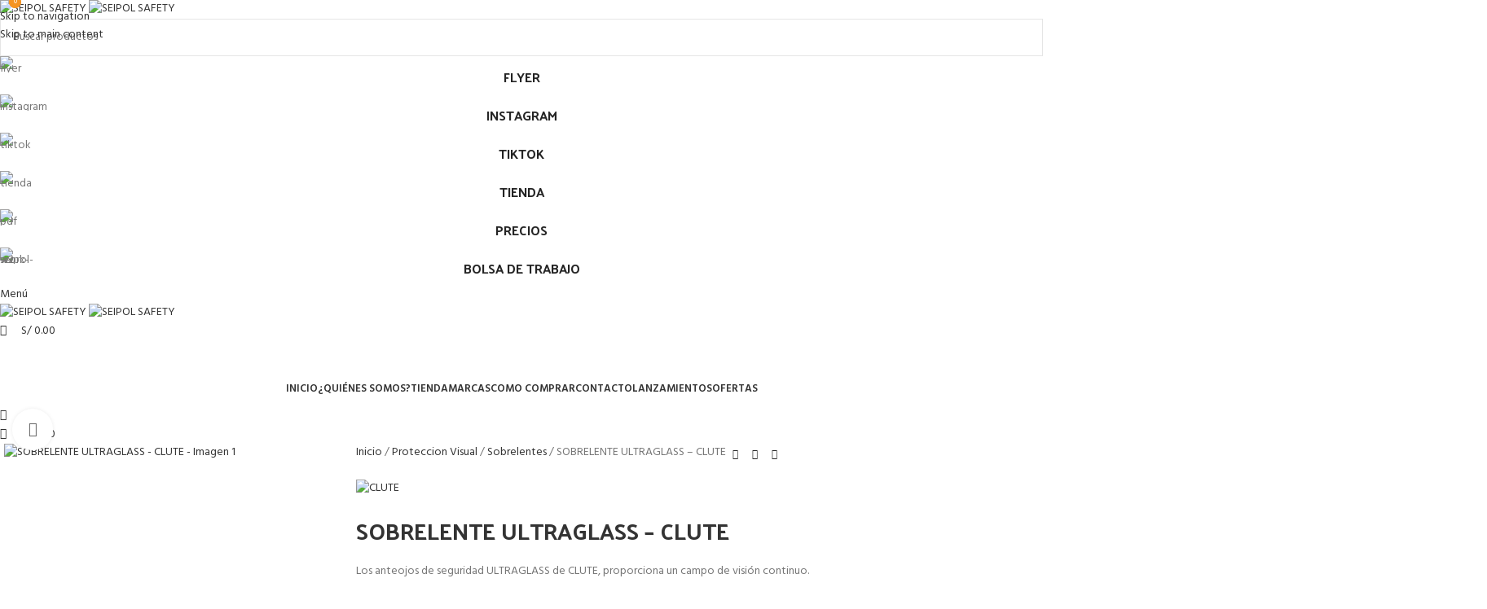

--- FILE ---
content_type: text/html; charset=UTF-8
request_url: https://www.t-seipol.com/producto/sobrelente-ultraglass-clute/
body_size: 55597
content:
<!DOCTYPE html>
<html dir="ltr" lang="es" prefix="og: https://ogp.me/ns#">
<head>
        <!-- Google tag (gtag.js) -->
    <script async src="https://www.googletagmanager.com/gtag/js?id=AW-11546804962"></script>
    <script>
      window.dataLayer = window.dataLayer || [];
      function gtag(){dataLayer.push(arguments);}
      gtag('js', new Date());
    
      gtag('config', 'AW-11546804962');
    </script>
    <!-- Global site tag (gtag.js) - Google Analytics -->
    <script async src="https://www.googletagmanager.com/gtag/js?id=G-V66N8H0SSQ"></script>
    <script>
      window.dataLayer = window.dataLayer || [];
      function gtag(){dataLayer.push(arguments);}
      gtag('js', new Date());
    
      gtag('config', 'G-V66N8H0SSQ');
    </script>
	<meta charset="UTF-8">
	<link rel="profile" href="https://gmpg.org/xfn/11">
	<link rel="pingback" href="https://www.t-seipol.com/xmlrpc.php">
    <link rel="icon" href="https://www.t-seipol.com/wp-content/uploads/2025/09/favicon-tseipol-ico.ico" type="image/x-icon" sizes="16x16" />
	<title>SOBRELENTE ULTRAGLASS – CLUTE | SEIPOL SAFETY</title>
	<input type='hidden' data-theme='Woodmart Child'>
		<style>img:is([sizes="auto" i], [sizes^="auto," i]) { contain-intrinsic-size: 3000px 1500px }</style>
	
		<!-- All in One SEO 4.9.2 - aioseo.com -->
	<meta name="robots" content="max-image-preview:large" />
	<link rel="canonical" href="https://www.t-seipol.com/producto/sobrelente-ultraglass-clute/" />
	<meta name="generator" content="All in One SEO (AIOSEO) 4.9.2" />
		<meta property="og:locale" content="es_ES" />
		<meta property="og:site_name" content="SEIPOL SAFETY |" />
		<meta property="og:type" content="article" />
		<meta property="og:title" content="SOBRELENTE ULTRAGLASS – CLUTE | SEIPOL SAFETY" />
		<meta property="og:url" content="https://www.t-seipol.com/producto/sobrelente-ultraglass-clute/" />
		<meta property="article:published_time" content="2024-07-19T22:11:38+00:00" />
		<meta property="article:modified_time" content="2025-07-31T22:56:02+00:00" />
		<meta property="article:author" content="https://www.facebook.com/profile.php?id=100062988383379&amp;mibextid=LQQJ4d" />
		<meta name="twitter:card" content="summary_large_image" />
		<meta name="twitter:title" content="SOBRELENTE ULTRAGLASS – CLUTE | SEIPOL SAFETY" />
		<script type="application/ld+json" class="aioseo-schema">
			{"@context":"https:\/\/schema.org","@graph":[{"@type":"BreadcrumbList","@id":"https:\/\/www.t-seipol.com\/producto\/sobrelente-ultraglass-clute\/#breadcrumblist","itemListElement":[{"@type":"ListItem","@id":"https:\/\/www.t-seipol.com#listItem","position":1,"name":"Inicio","item":"https:\/\/www.t-seipol.com","nextItem":{"@type":"ListItem","@id":"https:\/\/www.t-seipol.com\/tienda\/#listItem","name":"Tienda"}},{"@type":"ListItem","@id":"https:\/\/www.t-seipol.com\/tienda\/#listItem","position":2,"name":"Tienda","item":"https:\/\/www.t-seipol.com\/tienda\/","nextItem":{"@type":"ListItem","@id":"https:\/\/www.t-seipol.com\/c\/proteccion-visual\/#listItem","name":"Proteccion Visual"},"previousItem":{"@type":"ListItem","@id":"https:\/\/www.t-seipol.com#listItem","name":"Inicio"}},{"@type":"ListItem","@id":"https:\/\/www.t-seipol.com\/c\/proteccion-visual\/#listItem","position":3,"name":"Proteccion Visual","item":"https:\/\/www.t-seipol.com\/c\/proteccion-visual\/","nextItem":{"@type":"ListItem","@id":"https:\/\/www.t-seipol.com\/c\/proteccion-visual\/sobrelente\/#listItem","name":"Sobrelentes"},"previousItem":{"@type":"ListItem","@id":"https:\/\/www.t-seipol.com\/tienda\/#listItem","name":"Tienda"}},{"@type":"ListItem","@id":"https:\/\/www.t-seipol.com\/c\/proteccion-visual\/sobrelente\/#listItem","position":4,"name":"Sobrelentes","item":"https:\/\/www.t-seipol.com\/c\/proteccion-visual\/sobrelente\/","nextItem":{"@type":"ListItem","@id":"https:\/\/www.t-seipol.com\/producto\/sobrelente-ultraglass-clute\/#listItem","name":"SOBRELENTE ULTRAGLASS &#8211; CLUTE"},"previousItem":{"@type":"ListItem","@id":"https:\/\/www.t-seipol.com\/c\/proteccion-visual\/#listItem","name":"Proteccion Visual"}},{"@type":"ListItem","@id":"https:\/\/www.t-seipol.com\/producto\/sobrelente-ultraglass-clute\/#listItem","position":5,"name":"SOBRELENTE ULTRAGLASS &#8211; CLUTE","previousItem":{"@type":"ListItem","@id":"https:\/\/www.t-seipol.com\/c\/proteccion-visual\/sobrelente\/#listItem","name":"Sobrelentes"}}]},{"@type":"ItemPage","@id":"https:\/\/www.t-seipol.com\/producto\/sobrelente-ultraglass-clute\/#itempage","url":"https:\/\/www.t-seipol.com\/producto\/sobrelente-ultraglass-clute\/","name":"SOBRELENTE ULTRAGLASS \u2013 CLUTE | SEIPOL SAFETY","inLanguage":"es-ES","isPartOf":{"@id":"https:\/\/www.t-seipol.com\/#website"},"breadcrumb":{"@id":"https:\/\/www.t-seipol.com\/producto\/sobrelente-ultraglass-clute\/#breadcrumblist"},"image":{"@type":"ImageObject","url":"https:\/\/www.t-seipol.com\/wp-content\/uploads\/2024\/07\/SOBRELENTE-ULTRAGLASS.png","@id":"https:\/\/www.t-seipol.com\/producto\/sobrelente-ultraglass-clute\/#mainImage","width":1200,"height":1200},"primaryImageOfPage":{"@id":"https:\/\/www.t-seipol.com\/producto\/sobrelente-ultraglass-clute\/#mainImage"},"datePublished":"2024-07-19T17:11:38-05:00","dateModified":"2025-07-31T17:56:02-05:00"},{"@type":"Organization","@id":"https:\/\/www.t-seipol.com\/#organization","name":"SEIPOL SAFETY","url":"https:\/\/www.t-seipol.com\/"},{"@type":"WebSite","@id":"https:\/\/www.t-seipol.com\/#website","url":"https:\/\/www.t-seipol.com\/","name":"SEIPOL SAFETY","inLanguage":"es-ES","publisher":{"@id":"https:\/\/www.t-seipol.com\/#organization"}}]}
		</script>
		<!-- All in One SEO -->

<link rel='dns-prefetch' href='//cdnjs.cloudflare.com' />
<link rel='dns-prefetch' href='//capi-automation.s3.us-east-2.amazonaws.com' />
<link rel='dns-prefetch' href='//stackpath.bootstrapcdn.com' />
<link rel='dns-prefetch' href='//fonts.googleapis.com' />
<link rel="alternate" type="application/rss+xml" title="SEIPOL SAFETY &raquo; Feed" href="https://www.t-seipol.com/feed/" />
<link rel="alternate" type="application/rss+xml" title="SEIPOL SAFETY &raquo; Feed de los comentarios" href="https://www.t-seipol.com/comments/feed/" />
<link rel="alternate" type="application/rss+xml" title="SEIPOL SAFETY &raquo; Comentario SOBRELENTE ULTRAGLASS &#8211; CLUTE del feed" href="https://www.t-seipol.com/producto/sobrelente-ultraglass-clute/feed/" />

<link rel='stylesheet' id='fma_order_on_whatsapp_contact-css' href='https://www.t-seipol.com/wp-content/plugins/order-on-whatsapp-for-woocommerce/admin/../assets/css/fma-order-on-whatsapp.css?ver=1.2.6' type='text/css' media='all' />
<link rel='stylesheet' id='fma_order_on_whatsapp_style-css' href='https://cdnjs.cloudflare.com/ajax/libs/select2/4.0.4/css/select2.min.css?ver=1.0' type='text/css' media='all' />
<link rel='stylesheet' id='fma_order_on_whatsapp_whatsapp_font_style-css' href='https://cdnjs.cloudflare.com/ajax/libs/select2/4.0.4/css/select2.min.css?ver=1.0' type='text/css' media='all' />
<link rel='stylesheet' id='wp-block-library-css' href='https://www.t-seipol.com/wp-includes/css/dist/block-library/style.min.css?ver=6.8.3' type='text/css' media='all' />
<link rel='stylesheet' id='aioseo/css/src/vue/standalone/blocks/table-of-contents/global.scss-css' href='https://www.t-seipol.com/wp-content/plugins/all-in-one-seo-pack/dist/Lite/assets/css/table-of-contents/global.e90f6d47.css?ver=4.9.2' type='text/css' media='all' />
<style id='safe-svg-svg-icon-style-inline-css' type='text/css'>
.safe-svg-cover{text-align:center}.safe-svg-cover .safe-svg-inside{display:inline-block;max-width:100%}.safe-svg-cover svg{fill:currentColor;height:100%;max-height:100%;max-width:100%;width:100%}

</style>
<link rel='stylesheet' id='nta-css-popup-css' href='https://www.t-seipol.com/wp-content/plugins/whatsapp-for-wordpress/assets/dist/css/style.css?ver=6.8.3' type='text/css' media='all' />
<style id='global-styles-inline-css' type='text/css'>
:root{--wp--preset--aspect-ratio--square: 1;--wp--preset--aspect-ratio--4-3: 4/3;--wp--preset--aspect-ratio--3-4: 3/4;--wp--preset--aspect-ratio--3-2: 3/2;--wp--preset--aspect-ratio--2-3: 2/3;--wp--preset--aspect-ratio--16-9: 16/9;--wp--preset--aspect-ratio--9-16: 9/16;--wp--preset--color--black: #000000;--wp--preset--color--cyan-bluish-gray: #abb8c3;--wp--preset--color--white: #ffffff;--wp--preset--color--pale-pink: #f78da7;--wp--preset--color--vivid-red: #cf2e2e;--wp--preset--color--luminous-vivid-orange: #ff6900;--wp--preset--color--luminous-vivid-amber: #fcb900;--wp--preset--color--light-green-cyan: #7bdcb5;--wp--preset--color--vivid-green-cyan: #00d084;--wp--preset--color--pale-cyan-blue: #8ed1fc;--wp--preset--color--vivid-cyan-blue: #0693e3;--wp--preset--color--vivid-purple: #9b51e0;--wp--preset--gradient--vivid-cyan-blue-to-vivid-purple: linear-gradient(135deg,rgba(6,147,227,1) 0%,rgb(155,81,224) 100%);--wp--preset--gradient--light-green-cyan-to-vivid-green-cyan: linear-gradient(135deg,rgb(122,220,180) 0%,rgb(0,208,130) 100%);--wp--preset--gradient--luminous-vivid-amber-to-luminous-vivid-orange: linear-gradient(135deg,rgba(252,185,0,1) 0%,rgba(255,105,0,1) 100%);--wp--preset--gradient--luminous-vivid-orange-to-vivid-red: linear-gradient(135deg,rgba(255,105,0,1) 0%,rgb(207,46,46) 100%);--wp--preset--gradient--very-light-gray-to-cyan-bluish-gray: linear-gradient(135deg,rgb(238,238,238) 0%,rgb(169,184,195) 100%);--wp--preset--gradient--cool-to-warm-spectrum: linear-gradient(135deg,rgb(74,234,220) 0%,rgb(151,120,209) 20%,rgb(207,42,186) 40%,rgb(238,44,130) 60%,rgb(251,105,98) 80%,rgb(254,248,76) 100%);--wp--preset--gradient--blush-light-purple: linear-gradient(135deg,rgb(255,206,236) 0%,rgb(152,150,240) 100%);--wp--preset--gradient--blush-bordeaux: linear-gradient(135deg,rgb(254,205,165) 0%,rgb(254,45,45) 50%,rgb(107,0,62) 100%);--wp--preset--gradient--luminous-dusk: linear-gradient(135deg,rgb(255,203,112) 0%,rgb(199,81,192) 50%,rgb(65,88,208) 100%);--wp--preset--gradient--pale-ocean: linear-gradient(135deg,rgb(255,245,203) 0%,rgb(182,227,212) 50%,rgb(51,167,181) 100%);--wp--preset--gradient--electric-grass: linear-gradient(135deg,rgb(202,248,128) 0%,rgb(113,206,126) 100%);--wp--preset--gradient--midnight: linear-gradient(135deg,rgb(2,3,129) 0%,rgb(40,116,252) 100%);--wp--preset--font-size--small: 13px;--wp--preset--font-size--medium: 20px;--wp--preset--font-size--large: 36px;--wp--preset--font-size--x-large: 42px;--wp--preset--spacing--20: 0.44rem;--wp--preset--spacing--30: 0.67rem;--wp--preset--spacing--40: 1rem;--wp--preset--spacing--50: 1.5rem;--wp--preset--spacing--60: 2.25rem;--wp--preset--spacing--70: 3.38rem;--wp--preset--spacing--80: 5.06rem;--wp--preset--shadow--natural: 6px 6px 9px rgba(0, 0, 0, 0.2);--wp--preset--shadow--deep: 12px 12px 50px rgba(0, 0, 0, 0.4);--wp--preset--shadow--sharp: 6px 6px 0px rgba(0, 0, 0, 0.2);--wp--preset--shadow--outlined: 6px 6px 0px -3px rgba(255, 255, 255, 1), 6px 6px rgba(0, 0, 0, 1);--wp--preset--shadow--crisp: 6px 6px 0px rgba(0, 0, 0, 1);}:where(body) { margin: 0; }.wp-site-blocks > .alignleft { float: left; margin-right: 2em; }.wp-site-blocks > .alignright { float: right; margin-left: 2em; }.wp-site-blocks > .aligncenter { justify-content: center; margin-left: auto; margin-right: auto; }:where(.is-layout-flex){gap: 0.5em;}:where(.is-layout-grid){gap: 0.5em;}.is-layout-flow > .alignleft{float: left;margin-inline-start: 0;margin-inline-end: 2em;}.is-layout-flow > .alignright{float: right;margin-inline-start: 2em;margin-inline-end: 0;}.is-layout-flow > .aligncenter{margin-left: auto !important;margin-right: auto !important;}.is-layout-constrained > .alignleft{float: left;margin-inline-start: 0;margin-inline-end: 2em;}.is-layout-constrained > .alignright{float: right;margin-inline-start: 2em;margin-inline-end: 0;}.is-layout-constrained > .aligncenter{margin-left: auto !important;margin-right: auto !important;}.is-layout-constrained > :where(:not(.alignleft):not(.alignright):not(.alignfull)){margin-left: auto !important;margin-right: auto !important;}body .is-layout-flex{display: flex;}.is-layout-flex{flex-wrap: wrap;align-items: center;}.is-layout-flex > :is(*, div){margin: 0;}body .is-layout-grid{display: grid;}.is-layout-grid > :is(*, div){margin: 0;}body{padding-top: 0px;padding-right: 0px;padding-bottom: 0px;padding-left: 0px;}a:where(:not(.wp-element-button)){text-decoration: none;}:root :where(.wp-element-button, .wp-block-button__link){background-color: #32373c;border-width: 0;color: #fff;font-family: inherit;font-size: inherit;line-height: inherit;padding: calc(0.667em + 2px) calc(1.333em + 2px);text-decoration: none;}.has-black-color{color: var(--wp--preset--color--black) !important;}.has-cyan-bluish-gray-color{color: var(--wp--preset--color--cyan-bluish-gray) !important;}.has-white-color{color: var(--wp--preset--color--white) !important;}.has-pale-pink-color{color: var(--wp--preset--color--pale-pink) !important;}.has-vivid-red-color{color: var(--wp--preset--color--vivid-red) !important;}.has-luminous-vivid-orange-color{color: var(--wp--preset--color--luminous-vivid-orange) !important;}.has-luminous-vivid-amber-color{color: var(--wp--preset--color--luminous-vivid-amber) !important;}.has-light-green-cyan-color{color: var(--wp--preset--color--light-green-cyan) !important;}.has-vivid-green-cyan-color{color: var(--wp--preset--color--vivid-green-cyan) !important;}.has-pale-cyan-blue-color{color: var(--wp--preset--color--pale-cyan-blue) !important;}.has-vivid-cyan-blue-color{color: var(--wp--preset--color--vivid-cyan-blue) !important;}.has-vivid-purple-color{color: var(--wp--preset--color--vivid-purple) !important;}.has-black-background-color{background-color: var(--wp--preset--color--black) !important;}.has-cyan-bluish-gray-background-color{background-color: var(--wp--preset--color--cyan-bluish-gray) !important;}.has-white-background-color{background-color: var(--wp--preset--color--white) !important;}.has-pale-pink-background-color{background-color: var(--wp--preset--color--pale-pink) !important;}.has-vivid-red-background-color{background-color: var(--wp--preset--color--vivid-red) !important;}.has-luminous-vivid-orange-background-color{background-color: var(--wp--preset--color--luminous-vivid-orange) !important;}.has-luminous-vivid-amber-background-color{background-color: var(--wp--preset--color--luminous-vivid-amber) !important;}.has-light-green-cyan-background-color{background-color: var(--wp--preset--color--light-green-cyan) !important;}.has-vivid-green-cyan-background-color{background-color: var(--wp--preset--color--vivid-green-cyan) !important;}.has-pale-cyan-blue-background-color{background-color: var(--wp--preset--color--pale-cyan-blue) !important;}.has-vivid-cyan-blue-background-color{background-color: var(--wp--preset--color--vivid-cyan-blue) !important;}.has-vivid-purple-background-color{background-color: var(--wp--preset--color--vivid-purple) !important;}.has-black-border-color{border-color: var(--wp--preset--color--black) !important;}.has-cyan-bluish-gray-border-color{border-color: var(--wp--preset--color--cyan-bluish-gray) !important;}.has-white-border-color{border-color: var(--wp--preset--color--white) !important;}.has-pale-pink-border-color{border-color: var(--wp--preset--color--pale-pink) !important;}.has-vivid-red-border-color{border-color: var(--wp--preset--color--vivid-red) !important;}.has-luminous-vivid-orange-border-color{border-color: var(--wp--preset--color--luminous-vivid-orange) !important;}.has-luminous-vivid-amber-border-color{border-color: var(--wp--preset--color--luminous-vivid-amber) !important;}.has-light-green-cyan-border-color{border-color: var(--wp--preset--color--light-green-cyan) !important;}.has-vivid-green-cyan-border-color{border-color: var(--wp--preset--color--vivid-green-cyan) !important;}.has-pale-cyan-blue-border-color{border-color: var(--wp--preset--color--pale-cyan-blue) !important;}.has-vivid-cyan-blue-border-color{border-color: var(--wp--preset--color--vivid-cyan-blue) !important;}.has-vivid-purple-border-color{border-color: var(--wp--preset--color--vivid-purple) !important;}.has-vivid-cyan-blue-to-vivid-purple-gradient-background{background: var(--wp--preset--gradient--vivid-cyan-blue-to-vivid-purple) !important;}.has-light-green-cyan-to-vivid-green-cyan-gradient-background{background: var(--wp--preset--gradient--light-green-cyan-to-vivid-green-cyan) !important;}.has-luminous-vivid-amber-to-luminous-vivid-orange-gradient-background{background: var(--wp--preset--gradient--luminous-vivid-amber-to-luminous-vivid-orange) !important;}.has-luminous-vivid-orange-to-vivid-red-gradient-background{background: var(--wp--preset--gradient--luminous-vivid-orange-to-vivid-red) !important;}.has-very-light-gray-to-cyan-bluish-gray-gradient-background{background: var(--wp--preset--gradient--very-light-gray-to-cyan-bluish-gray) !important;}.has-cool-to-warm-spectrum-gradient-background{background: var(--wp--preset--gradient--cool-to-warm-spectrum) !important;}.has-blush-light-purple-gradient-background{background: var(--wp--preset--gradient--blush-light-purple) !important;}.has-blush-bordeaux-gradient-background{background: var(--wp--preset--gradient--blush-bordeaux) !important;}.has-luminous-dusk-gradient-background{background: var(--wp--preset--gradient--luminous-dusk) !important;}.has-pale-ocean-gradient-background{background: var(--wp--preset--gradient--pale-ocean) !important;}.has-electric-grass-gradient-background{background: var(--wp--preset--gradient--electric-grass) !important;}.has-midnight-gradient-background{background: var(--wp--preset--gradient--midnight) !important;}.has-small-font-size{font-size: var(--wp--preset--font-size--small) !important;}.has-medium-font-size{font-size: var(--wp--preset--font-size--medium) !important;}.has-large-font-size{font-size: var(--wp--preset--font-size--large) !important;}.has-x-large-font-size{font-size: var(--wp--preset--font-size--x-large) !important;}
:where(.wp-block-post-template.is-layout-flex){gap: 1.25em;}:where(.wp-block-post-template.is-layout-grid){gap: 1.25em;}
:where(.wp-block-columns.is-layout-flex){gap: 2em;}:where(.wp-block-columns.is-layout-grid){gap: 2em;}
:root :where(.wp-block-pullquote){font-size: 1.5em;line-height: 1.6;}
</style>
<style id='woocommerce-inline-inline-css' type='text/css'>
.woocommerce form .form-row .required { visibility: visible; }
</style>
<link rel='stylesheet' id='hostinger-reach-subscription-block-css' href='https://www.t-seipol.com/wp-content/plugins/hostinger-reach/frontend/dist/blocks/subscription.css?ver=1764191317' type='text/css' media='all' />
<link rel='stylesheet' id='dflip-style-css' href='https://www.t-seipol.com/wp-content/plugins/3d-flipbook-dflip-lite/assets/css/dflip.min.css?ver=2.4.20' type='text/css' media='all' />
<link rel='stylesheet' id='fma_order_on_whatsapp_font_awesome-css' href='https://stackpath.bootstrapcdn.com/font-awesome/4.7.0/css/font-awesome.min.css?ver=1.0' type='text/css' media='all' />
<link rel='stylesheet' id='fma_oow_style_css_woodmart-css' href='https://www.t-seipol.com/wp-content/plugins/order-on-whatsapp-for-woocommerce/assets/css/fma-order-on-whatsapp-woodmart.css?ver=1.0.0' type='text/css' media='all' />
<link rel='stylesheet' id='js_composer_front-css' href='https://www.t-seipol.com/wp-content/plugins/js_composer/assets/css/js_composer.min.css?ver=8.7.2' type='text/css' media='all' />
<link rel='stylesheet' id='wd-style-base-css' href='https://www.t-seipol.com/wp-content/themes/woodmart/css/parts/base.min.css?ver=8.3.5' type='text/css' media='all' />
<link rel='stylesheet' id='wd-helpers-wpb-elem-css' href='https://www.t-seipol.com/wp-content/themes/woodmart/css/parts/helpers-wpb-elem.min.css?ver=8.3.5' type='text/css' media='all' />
<link rel='stylesheet' id='wd-revolution-slider-css' href='https://www.t-seipol.com/wp-content/themes/woodmart/css/parts/int-rev-slider.min.css?ver=8.3.5' type='text/css' media='all' />
<link rel='stylesheet' id='wd-wpbakery-base-css' href='https://www.t-seipol.com/wp-content/themes/woodmart/css/parts/int-wpb-base.min.css?ver=8.3.5' type='text/css' media='all' />
<link rel='stylesheet' id='wd-wpbakery-base-deprecated-css' href='https://www.t-seipol.com/wp-content/themes/woodmart/css/parts/int-wpb-base-deprecated.min.css?ver=8.3.5' type='text/css' media='all' />
<link rel='stylesheet' id='wd-notices-fixed-css' href='https://www.t-seipol.com/wp-content/themes/woodmart/css/parts/woo-opt-sticky-notices-old.min.css?ver=8.3.5' type='text/css' media='all' />
<link rel='stylesheet' id='wd-woocommerce-base-css' href='https://www.t-seipol.com/wp-content/themes/woodmart/css/parts/woocommerce-base.min.css?ver=8.3.5' type='text/css' media='all' />
<link rel='stylesheet' id='wd-mod-star-rating-css' href='https://www.t-seipol.com/wp-content/themes/woodmart/css/parts/mod-star-rating.min.css?ver=8.3.5' type='text/css' media='all' />
<link rel='stylesheet' id='wd-woocommerce-block-notices-css' href='https://www.t-seipol.com/wp-content/themes/woodmart/css/parts/woo-mod-block-notices.min.css?ver=8.3.5' type='text/css' media='all' />
<link rel='stylesheet' id='wd-woo-mod-quantity-css' href='https://www.t-seipol.com/wp-content/themes/woodmart/css/parts/woo-mod-quantity.min.css?ver=8.3.5' type='text/css' media='all' />
<link rel='stylesheet' id='wd-woo-single-prod-el-base-css' href='https://www.t-seipol.com/wp-content/themes/woodmart/css/parts/woo-single-prod-el-base.min.css?ver=8.3.5' type='text/css' media='all' />
<link rel='stylesheet' id='wd-woo-mod-stock-status-css' href='https://www.t-seipol.com/wp-content/themes/woodmart/css/parts/woo-mod-stock-status.min.css?ver=8.3.5' type='text/css' media='all' />
<link rel='stylesheet' id='wd-woo-mod-shop-attributes-css' href='https://www.t-seipol.com/wp-content/themes/woodmart/css/parts/woo-mod-shop-attributes.min.css?ver=8.3.5' type='text/css' media='all' />
<link rel='stylesheet' id='wd-wp-blocks-css' href='https://www.t-seipol.com/wp-content/themes/woodmart/css/parts/wp-blocks.min.css?ver=8.3.5' type='text/css' media='all' />
<link rel='stylesheet' id='child-style-css' href='https://www.t-seipol.com/wp-content/themes/woodmart-child/style.css?ver=8.3.5' type='text/css' media='all' />
<link rel='stylesheet' id='wd-header-base-css' href='https://www.t-seipol.com/wp-content/themes/woodmart/css/parts/header-base.min.css?ver=8.3.5' type='text/css' media='all' />
<link rel='stylesheet' id='wd-mod-tools-css' href='https://www.t-seipol.com/wp-content/themes/woodmart/css/parts/mod-tools.min.css?ver=8.3.5' type='text/css' media='all' />
<link rel='stylesheet' id='wd-header-search-css' href='https://www.t-seipol.com/wp-content/themes/woodmart/css/parts/header-el-search.min.css?ver=8.3.5' type='text/css' media='all' />
<link rel='stylesheet' id='wd-header-search-form-css' href='https://www.t-seipol.com/wp-content/themes/woodmart/css/parts/header-el-search-form.min.css?ver=8.3.5' type='text/css' media='all' />
<link rel='stylesheet' id='wd-wd-search-form-css' href='https://www.t-seipol.com/wp-content/themes/woodmart/css/parts/wd-search-form.min.css?ver=8.3.5' type='text/css' media='all' />
<link rel='stylesheet' id='wd-wd-search-results-css' href='https://www.t-seipol.com/wp-content/themes/woodmart/css/parts/wd-search-results.min.css?ver=8.3.5' type='text/css' media='all' />
<link rel='stylesheet' id='wd-wd-search-dropdown-css' href='https://www.t-seipol.com/wp-content/themes/woodmart/css/parts/wd-search-dropdown.min.css?ver=8.3.5' type='text/css' media='all' />
<link rel='stylesheet' id='wd-header-elements-base-css' href='https://www.t-seipol.com/wp-content/themes/woodmart/css/parts/header-el-base.min.css?ver=8.3.5' type='text/css' media='all' />
<link rel='stylesheet' id='wd-info-box-css' href='https://www.t-seipol.com/wp-content/themes/woodmart/css/parts/el-info-box.min.css?ver=8.3.5' type='text/css' media='all' />
<link rel='stylesheet' id='wd-header-mobile-nav-dropdown-css' href='https://www.t-seipol.com/wp-content/themes/woodmart/css/parts/header-el-mobile-nav-dropdown.min.css?ver=8.3.5' type='text/css' media='all' />
<link rel='stylesheet' id='wd-header-cart-side-css' href='https://www.t-seipol.com/wp-content/themes/woodmart/css/parts/header-el-cart-side.min.css?ver=8.3.5' type='text/css' media='all' />
<link rel='stylesheet' id='wd-header-cart-css' href='https://www.t-seipol.com/wp-content/themes/woodmart/css/parts/header-el-cart.min.css?ver=8.3.5' type='text/css' media='all' />
<link rel='stylesheet' id='wd-widget-shopping-cart-css' href='https://www.t-seipol.com/wp-content/themes/woodmart/css/parts/woo-widget-shopping-cart.min.css?ver=8.3.5' type='text/css' media='all' />
<link rel='stylesheet' id='wd-widget-product-list-css' href='https://www.t-seipol.com/wp-content/themes/woodmart/css/parts/woo-widget-product-list.min.css?ver=8.3.5' type='text/css' media='all' />
<link rel='stylesheet' id='wd-header-categories-nav-css' href='https://www.t-seipol.com/wp-content/themes/woodmart/css/parts/header-el-category-nav.min.css?ver=8.3.5' type='text/css' media='all' />
<link rel='stylesheet' id='wd-mod-nav-vertical-css' href='https://www.t-seipol.com/wp-content/themes/woodmart/css/parts/mod-nav-vertical.min.css?ver=8.3.5' type='text/css' media='all' />
<link rel='stylesheet' id='wd-mod-nav-vertical-design-default-css' href='https://www.t-seipol.com/wp-content/themes/woodmart/css/parts/mod-nav-vertical-design-default.min.css?ver=8.3.5' type='text/css' media='all' />
<link rel='stylesheet' id='wd-section-title-css' href='https://www.t-seipol.com/wp-content/themes/woodmart/css/parts/el-section-title.min.css?ver=8.3.5' type='text/css' media='all' />
<link rel='stylesheet' id='wd-mod-highlighted-text-css' href='https://www.t-seipol.com/wp-content/themes/woodmart/css/parts/mod-highlighted-text.min.css?ver=8.3.5' type='text/css' media='all' />
<link rel='stylesheet' id='wd-button-css' href='https://www.t-seipol.com/wp-content/themes/woodmart/css/parts/el-button.min.css?ver=8.3.5' type='text/css' media='all' />
<link rel='stylesheet' id='wd-mod-nav-menu-label-css' href='https://www.t-seipol.com/wp-content/themes/woodmart/css/parts/mod-nav-menu-label.min.css?ver=8.3.5' type='text/css' media='all' />
<link rel='stylesheet' id='wd-brands-css' href='https://www.t-seipol.com/wp-content/themes/woodmart/css/parts/el-brand.min.css?ver=8.3.5' type='text/css' media='all' />
<link rel='stylesheet' id='wd-woo-mod-login-form-css' href='https://www.t-seipol.com/wp-content/themes/woodmart/css/parts/woo-mod-login-form.min.css?ver=8.3.5' type='text/css' media='all' />
<link rel='stylesheet' id='wd-header-my-account-css' href='https://www.t-seipol.com/wp-content/themes/woodmart/css/parts/header-el-my-account.min.css?ver=8.3.5' type='text/css' media='all' />
<link rel='stylesheet' id='wd-page-title-css' href='https://www.t-seipol.com/wp-content/themes/woodmart/css/parts/page-title.min.css?ver=8.3.5' type='text/css' media='all' />
<link rel='stylesheet' id='wd-woo-single-prod-predefined-css' href='https://www.t-seipol.com/wp-content/themes/woodmart/css/parts/woo-single-prod-predefined.min.css?ver=8.3.5' type='text/css' media='all' />
<link rel='stylesheet' id='wd-woo-single-prod-and-quick-view-predefined-css' href='https://www.t-seipol.com/wp-content/themes/woodmart/css/parts/woo-single-prod-and-quick-view-predefined.min.css?ver=8.3.5' type='text/css' media='all' />
<link rel='stylesheet' id='wd-woo-single-prod-el-tabs-predefined-css' href='https://www.t-seipol.com/wp-content/themes/woodmart/css/parts/woo-single-prod-el-tabs-predefined.min.css?ver=8.3.5' type='text/css' media='all' />
<link rel='stylesheet' id='wd-woo-single-prod-el-gallery-css' href='https://www.t-seipol.com/wp-content/themes/woodmart/css/parts/woo-single-prod-el-gallery.min.css?ver=8.3.5' type='text/css' media='all' />
<link rel='stylesheet' id='wd-swiper-css' href='https://www.t-seipol.com/wp-content/themes/woodmart/css/parts/lib-swiper.min.css?ver=8.3.5' type='text/css' media='all' />
<link rel='stylesheet' id='wd-swiper-arrows-css' href='https://www.t-seipol.com/wp-content/themes/woodmart/css/parts/lib-swiper-arrows.min.css?ver=8.3.5' type='text/css' media='all' />
<link rel='stylesheet' id='wd-photoswipe-css' href='https://www.t-seipol.com/wp-content/themes/woodmart/css/parts/lib-photoswipe.min.css?ver=8.3.5' type='text/css' media='all' />
<link rel='stylesheet' id='wd-woo-single-prod-el-navigation-css' href='https://www.t-seipol.com/wp-content/themes/woodmart/css/parts/woo-single-prod-el-navigation.min.css?ver=8.3.5' type='text/css' media='all' />
<link rel='stylesheet' id='wd-woo-mod-variation-form-css' href='https://www.t-seipol.com/wp-content/themes/woodmart/css/parts/woo-mod-variation-form.min.css?ver=8.3.5' type='text/css' media='all' />
<link rel='stylesheet' id='wd-woo-mod-swatches-base-css' href='https://www.t-seipol.com/wp-content/themes/woodmart/css/parts/woo-mod-swatches-base.min.css?ver=8.3.5' type='text/css' media='all' />
<link rel='stylesheet' id='wd-woo-mod-variation-form-single-css' href='https://www.t-seipol.com/wp-content/themes/woodmart/css/parts/woo-mod-variation-form-single.min.css?ver=8.3.5' type='text/css' media='all' />
<link rel='stylesheet' id='wd-social-icons-css' href='https://www.t-seipol.com/wp-content/themes/woodmart/css/parts/el-social-icons.min.css?ver=8.3.5' type='text/css' media='all' />
<link rel='stylesheet' id='wd-tabs-css' href='https://www.t-seipol.com/wp-content/themes/woodmart/css/parts/el-tabs.min.css?ver=8.3.5' type='text/css' media='all' />
<link rel='stylesheet' id='wd-woo-single-prod-el-tabs-opt-layout-tabs-css' href='https://www.t-seipol.com/wp-content/themes/woodmart/css/parts/woo-single-prod-el-tabs-opt-layout-tabs.min.css?ver=8.3.5' type='text/css' media='all' />
<link rel='stylesheet' id='wd-accordion-css' href='https://www.t-seipol.com/wp-content/themes/woodmart/css/parts/el-accordion.min.css?ver=8.3.5' type='text/css' media='all' />
<link rel='stylesheet' id='wd-accordion-elem-wpb-css' href='https://www.t-seipol.com/wp-content/themes/woodmart/css/parts/el-accordion-wpb-elem.min.css?ver=8.3.5' type='text/css' media='all' />
<link rel='stylesheet' id='wd-woo-single-prod-el-reviews-css' href='https://www.t-seipol.com/wp-content/themes/woodmart/css/parts/woo-single-prod-el-reviews.min.css?ver=8.3.5' type='text/css' media='all' />
<link rel='stylesheet' id='wd-woo-single-prod-el-reviews-style-1-css' href='https://www.t-seipol.com/wp-content/themes/woodmart/css/parts/woo-single-prod-el-reviews-style-1.min.css?ver=8.3.5' type='text/css' media='all' />
<link rel='stylesheet' id='wd-post-types-mod-comments-css' href='https://www.t-seipol.com/wp-content/themes/woodmart/css/parts/post-types-mod-comments.min.css?ver=8.3.5' type='text/css' media='all' />
<link rel='stylesheet' id='wd-product-loop-css' href='https://www.t-seipol.com/wp-content/themes/woodmart/css/parts/woo-product-loop.min.css?ver=8.3.5' type='text/css' media='all' />
<link rel='stylesheet' id='wd-product-loop-icons-css' href='https://www.t-seipol.com/wp-content/themes/woodmart/css/parts/woo-product-loop-icons.min.css?ver=8.3.5' type='text/css' media='all' />
<link rel='stylesheet' id='wd-bordered-product-css' href='https://www.t-seipol.com/wp-content/themes/woodmart/css/parts/woo-opt-bordered-product.min.css?ver=8.3.5' type='text/css' media='all' />
<link rel='stylesheet' id='wd-mfp-popup-css' href='https://www.t-seipol.com/wp-content/themes/woodmart/css/parts/lib-magnific-popup.min.css?ver=8.3.5' type='text/css' media='all' />
<link rel='stylesheet' id='wd-mod-animations-transform-css' href='https://www.t-seipol.com/wp-content/themes/woodmart/css/parts/mod-animations-transform.min.css?ver=8.3.5' type='text/css' media='all' />
<link rel='stylesheet' id='wd-mod-transform-css' href='https://www.t-seipol.com/wp-content/themes/woodmart/css/parts/mod-transform.min.css?ver=8.3.5' type='text/css' media='all' />
<link rel='stylesheet' id='wd-swiper-pagin-css' href='https://www.t-seipol.com/wp-content/themes/woodmart/css/parts/lib-swiper-pagin.min.css?ver=8.3.5' type='text/css' media='all' />
<link rel='stylesheet' id='wd-footer-base-css' href='https://www.t-seipol.com/wp-content/themes/woodmart/css/parts/footer-base.min.css?ver=8.3.5' type='text/css' media='all' />
<link rel='stylesheet' id='wd-widget-nav-css' href='https://www.t-seipol.com/wp-content/themes/woodmart/css/parts/widget-nav.min.css?ver=8.3.5' type='text/css' media='all' />
<link rel='stylesheet' id='wd-header-my-account-sidebar-css' href='https://www.t-seipol.com/wp-content/themes/woodmart/css/parts/header-el-my-account-sidebar.min.css?ver=8.3.5' type='text/css' media='all' />
<link rel='stylesheet' id='xts-style-header_966056-css' href='https://www.t-seipol.com/wp-content/uploads/2025/12/xts-header_966056-1765566124.css?ver=8.3.5' type='text/css' media='all' />
<link rel='stylesheet' id='xts-google-fonts-css' href='https://fonts.googleapis.com/css?family=Hind%3A400%2C600%7CPalanquin+Dark%3A400%2C600%7CLato%3A400%2C700&#038;ver=8.3.5' type='text/css' media='all' />
<script type="text/javascript" src="https://www.t-seipol.com/wp-includes/js/jquery/jquery.min.js?ver=3.7.1" id="jquery-core-js"></script>
<script type="text/javascript" src="https://www.t-seipol.com/wp-includes/js/jquery/jquery-migrate.min.js?ver=3.4.1" id="jquery-migrate-js"></script>
<script type="text/javascript" src="https://cdnjs.cloudflare.com/ajax/libs/select2/4.0.0/js/select2.min.js?ver=1.0" id="fma_order_on_whatsapp_select2Lib-js"></script>
<script type="text/javascript" src="https://www.t-seipol.com/wp-content/plugins/woocommerce/assets/js/jquery-blockui/jquery.blockUI.min.js?ver=2.7.0-wc.10.4.3" id="wc-jquery-blockui-js" data-wp-strategy="defer"></script>
<script type="text/javascript" id="wc-add-to-cart-js-extra">
/* <![CDATA[ */
var wc_add_to_cart_params = {"ajax_url":"\/wp-admin\/admin-ajax.php","wc_ajax_url":"\/?wc-ajax=%%endpoint%%","i18n_view_cart":"Ver carrito","cart_url":"https:\/\/www.t-seipol.com\/carrito\/","is_cart":"","cart_redirect_after_add":"no"};
/* ]]> */
</script>
<script type="text/javascript" src="https://www.t-seipol.com/wp-content/plugins/woocommerce/assets/js/frontend/add-to-cart.min.js?ver=10.4.3" id="wc-add-to-cart-js" data-wp-strategy="defer"></script>
<script type="text/javascript" src="https://www.t-seipol.com/wp-content/plugins/woocommerce/assets/js/zoom/jquery.zoom.min.js?ver=1.7.21-wc.10.4.3" id="wc-zoom-js" defer="defer" data-wp-strategy="defer"></script>
<script type="text/javascript" id="wc-single-product-js-extra">
/* <![CDATA[ */
var wc_single_product_params = {"i18n_required_rating_text":"Por favor elige una puntuaci\u00f3n","i18n_rating_options":["1 de 5 estrellas","2 de 5 estrellas","3 de 5 estrellas","4 de 5 estrellas","5 de 5 estrellas"],"i18n_product_gallery_trigger_text":"Ver galer\u00eda de im\u00e1genes a pantalla completa","review_rating_required":"yes","flexslider":{"rtl":false,"animation":"slide","smoothHeight":true,"directionNav":false,"controlNav":"thumbnails","slideshow":false,"animationSpeed":500,"animationLoop":false,"allowOneSlide":false},"zoom_enabled":"","zoom_options":[],"photoswipe_enabled":"","photoswipe_options":{"shareEl":false,"closeOnScroll":false,"history":false,"hideAnimationDuration":0,"showAnimationDuration":0},"flexslider_enabled":""};
/* ]]> */
</script>
<script type="text/javascript" src="https://www.t-seipol.com/wp-content/plugins/woocommerce/assets/js/frontend/single-product.min.js?ver=10.4.3" id="wc-single-product-js" defer="defer" data-wp-strategy="defer"></script>
<script type="text/javascript" src="https://www.t-seipol.com/wp-content/plugins/woocommerce/assets/js/js-cookie/js.cookie.min.js?ver=2.1.4-wc.10.4.3" id="wc-js-cookie-js" defer="defer" data-wp-strategy="defer"></script>
<script type="text/javascript" id="woocommerce-js-extra">
/* <![CDATA[ */
var woocommerce_params = {"ajax_url":"\/wp-admin\/admin-ajax.php","wc_ajax_url":"\/?wc-ajax=%%endpoint%%","i18n_password_show":"Mostrar contrase\u00f1a","i18n_password_hide":"Ocultar contrase\u00f1a"};
/* ]]> */
</script>
<script type="text/javascript" src="https://www.t-seipol.com/wp-content/plugins/woocommerce/assets/js/frontend/woocommerce.min.js?ver=10.4.3" id="woocommerce-js" defer="defer" data-wp-strategy="defer"></script>
<script type="text/javascript" src="https://www.t-seipol.com/wp-content/plugins/js_composer/assets/js/vendors/woocommerce-add-to-cart.js?ver=8.7.2" id="vc_woocommerce-add-to-cart-js-js"></script>
<script type="text/javascript" src="https://www.t-seipol.com/wp-content/themes/woodmart/js/libs/device.min.js?ver=8.3.5" id="wd-device-library-js"></script>
<script type="text/javascript" src="https://www.t-seipol.com/wp-content/themes/woodmart/js/scripts/global/scrollBar.min.js?ver=8.3.5" id="wd-scrollbar-js"></script>
<script></script><link rel="https://api.w.org/" href="https://www.t-seipol.com/wp-json/" /><link rel="alternate" title="JSON" type="application/json" href="https://www.t-seipol.com/wp-json/wp/v2/product/15578" /><link rel="EditURI" type="application/rsd+xml" title="RSD" href="https://www.t-seipol.com/xmlrpc.php?rsd" />
<meta name="generator" content="WordPress 6.8.3" />
<meta name="generator" content="WooCommerce 10.4.3" />
<link rel='shortlink' href='https://www.t-seipol.com/?p=15578' />
<link rel="alternate" title="oEmbed (JSON)" type="application/json+oembed" href="https://www.t-seipol.com/wp-json/oembed/1.0/embed?url=https%3A%2F%2Fwww.t-seipol.com%2Fproducto%2Fsobrelente-ultraglass-clute%2F" />
<link rel="alternate" title="oEmbed (XML)" type="text/xml+oembed" href="https://www.t-seipol.com/wp-json/oembed/1.0/embed?url=https%3A%2F%2Fwww.t-seipol.com%2Fproducto%2Fsobrelente-ultraglass-clute%2F&#038;format=xml" />
					<meta name="viewport" content="width=device-width, initial-scale=1.0, maximum-scale=1.0, user-scalable=no">
										<noscript><style>.woocommerce-product-gallery{ opacity: 1 !important; }</style></noscript>
				<script  type="text/javascript">
				!function(f,b,e,v,n,t,s){if(f.fbq)return;n=f.fbq=function(){n.callMethod?
					n.callMethod.apply(n,arguments):n.queue.push(arguments)};if(!f._fbq)f._fbq=n;
					n.push=n;n.loaded=!0;n.version='2.0';n.queue=[];t=b.createElement(e);t.async=!0;
					t.src=v;s=b.getElementsByTagName(e)[0];s.parentNode.insertBefore(t,s)}(window,
					document,'script','https://connect.facebook.net/en_US/fbevents.js');
			</script>
			<!-- WooCommerce Facebook Integration Begin -->
			<script  type="text/javascript">

				fbq('init', '928581848763899', {}, {
    "agent": "woocommerce_0-10.4.3-3.5.14"
});

				document.addEventListener( 'DOMContentLoaded', function() {
					// Insert placeholder for events injected when a product is added to the cart through AJAX.
					document.body.insertAdjacentHTML( 'beforeend', '<div class=\"wc-facebook-pixel-event-placeholder\"></div>' );
				}, false );

			</script>
			<!-- WooCommerce Facebook Integration End -->
			<meta name="generator" content="Powered by WPBakery Page Builder - drag and drop page builder for WordPress."/>
<meta name="generator" content="Powered by Slider Revolution 6.7.38 - responsive, Mobile-Friendly Slider Plugin for WordPress with comfortable drag and drop interface." />
<style type="text/css">
	.fma_oow_share_btn {
		padding-top: 5px !important;		padding-bottom: 5px !important;		padding-left: 8px !important;		padding-right: 8px !important;		border-top-left-radius:px !important;		border-top-right-radius:px !important;		border-bottom-left-radius:px !important;		border-bottom-right-radius:px !important;	}
	.fma_order_on_whatsapp_btn_on_shop_page,
	.whatsapp_contact,
	.whatsapp_contact_cart_page {
		display: inline-flex;
		align-items: center;
		justify-content: center;
		padding-top:10px !important;		padding-bottom:10px !important;		padding-left:15px !important;		padding-right:15px !important;		border-top-left-radius:px !important;		border-top-right-radius:px !important;		border-bottom-left-radius:px !important;		border-bottom-right-radius:px !important;	}

	.fma_order_on_whatsapp_btn_on_shop_page {
		width:px !important;	}

	.whatsapp_contact {
		width:px !important;	}

	.whatsapp_contact_cart_page {
		width:px !important;	}
</style>	<link rel="icon" href="https://www.t-seipol.com/wp-content/uploads/2024/09/favicon-t-seipol-150x150.png" sizes="32x32" />
<link rel="icon" href="https://www.t-seipol.com/wp-content/uploads/2024/09/favicon-t-seipol-300x300.png" sizes="192x192" />
<link rel="apple-touch-icon" href="https://www.t-seipol.com/wp-content/uploads/2024/09/favicon-t-seipol-300x300.png" />
<meta name="msapplication-TileImage" content="https://www.t-seipol.com/wp-content/uploads/2024/09/favicon-t-seipol-300x300.png" />
<script>function setREVStartSize(e){
			//window.requestAnimationFrame(function() {
				window.RSIW = window.RSIW===undefined ? window.innerWidth : window.RSIW;
				window.RSIH = window.RSIH===undefined ? window.innerHeight : window.RSIH;
				try {
					var pw = document.getElementById(e.c).parentNode.offsetWidth,
						newh;
					pw = pw===0 || isNaN(pw) || (e.l=="fullwidth" || e.layout=="fullwidth") ? window.RSIW : pw;
					e.tabw = e.tabw===undefined ? 0 : parseInt(e.tabw);
					e.thumbw = e.thumbw===undefined ? 0 : parseInt(e.thumbw);
					e.tabh = e.tabh===undefined ? 0 : parseInt(e.tabh);
					e.thumbh = e.thumbh===undefined ? 0 : parseInt(e.thumbh);
					e.tabhide = e.tabhide===undefined ? 0 : parseInt(e.tabhide);
					e.thumbhide = e.thumbhide===undefined ? 0 : parseInt(e.thumbhide);
					e.mh = e.mh===undefined || e.mh=="" || e.mh==="auto" ? 0 : parseInt(e.mh,0);
					if(e.layout==="fullscreen" || e.l==="fullscreen")
						newh = Math.max(e.mh,window.RSIH);
					else{
						e.gw = Array.isArray(e.gw) ? e.gw : [e.gw];
						for (var i in e.rl) if (e.gw[i]===undefined || e.gw[i]===0) e.gw[i] = e.gw[i-1];
						e.gh = e.el===undefined || e.el==="" || (Array.isArray(e.el) && e.el.length==0)? e.gh : e.el;
						e.gh = Array.isArray(e.gh) ? e.gh : [e.gh];
						for (var i in e.rl) if (e.gh[i]===undefined || e.gh[i]===0) e.gh[i] = e.gh[i-1];
											
						var nl = new Array(e.rl.length),
							ix = 0,
							sl;
						e.tabw = e.tabhide>=pw ? 0 : e.tabw;
						e.thumbw = e.thumbhide>=pw ? 0 : e.thumbw;
						e.tabh = e.tabhide>=pw ? 0 : e.tabh;
						e.thumbh = e.thumbhide>=pw ? 0 : e.thumbh;
						for (var i in e.rl) nl[i] = e.rl[i]<window.RSIW ? 0 : e.rl[i];
						sl = nl[0];
						for (var i in nl) if (sl>nl[i] && nl[i]>0) { sl = nl[i]; ix=i;}
						var m = pw>(e.gw[ix]+e.tabw+e.thumbw) ? 1 : (pw-(e.tabw+e.thumbw)) / (e.gw[ix]);
						newh =  (e.gh[ix] * m) + (e.tabh + e.thumbh);
					}
					var el = document.getElementById(e.c);
					if (el!==null && el) el.style.height = newh+"px";
					el = document.getElementById(e.c+"_wrapper");
					if (el!==null && el) {
						el.style.height = newh+"px";
						el.style.display = "block";
					}
				} catch(e){
					console.log("Failure at Presize of Slider:" + e)
				}
			//});
		  };</script>
<style>
		
		</style>	<style type="text/css">
		.fma_oow_icon {
			display: none !important;
		}
	</style>
	<noscript><style> .wpb_animate_when_almost_visible { opacity: 1; }</style></noscript>			<style id="wd-style-theme_settings_default-css" data-type="wd-style-theme_settings_default">
				@font-face {
	font-weight: normal;
	font-style: normal;
	font-family: "woodmart-font";
	src: url("//www.t-seipol.com/wp-content/themes/woodmart/fonts/woodmart-font-1-400.woff2?v=8.3.5") format("woff2");
}

@font-face {
	font-family: "star";
	font-weight: 400;
	font-style: normal;
	src: url("//www.t-seipol.com/wp-content/plugins/woocommerce/assets/fonts/star.eot?#iefix") format("embedded-opentype"), url("//www.t-seipol.com/wp-content/plugins/woocommerce/assets/fonts/star.woff") format("woff"), url("//www.t-seipol.com/wp-content/plugins/woocommerce/assets/fonts/star.ttf") format("truetype"), url("//www.t-seipol.com/wp-content/plugins/woocommerce/assets/fonts/star.svg#star") format("svg");
}

@font-face {
	font-family: "WooCommerce";
	font-weight: 400;
	font-style: normal;
	src: url("//www.t-seipol.com/wp-content/plugins/woocommerce/assets/fonts/WooCommerce.eot?#iefix") format("embedded-opentype"), url("//www.t-seipol.com/wp-content/plugins/woocommerce/assets/fonts/WooCommerce.woff") format("woff"), url("//www.t-seipol.com/wp-content/plugins/woocommerce/assets/fonts/WooCommerce.ttf") format("truetype"), url("//www.t-seipol.com/wp-content/plugins/woocommerce/assets/fonts/WooCommerce.svg#WooCommerce") format("svg");
}

:root {
	--wd-text-font: "Hind", Arial, Helvetica, sans-serif;
	--wd-text-font-weight: 400;
	--wd-text-color: #767676;
	--wd-text-font-size: 14px;
	--wd-title-font: "Palanquin Dark", Arial, Helvetica, sans-serif;
	--wd-title-font-weight: 400;
	--wd-title-color: #242424;
	--wd-entities-title-font: "Palanquin Dark", Arial, Helvetica, sans-serif;
	--wd-entities-title-font-weight: 400;
	--wd-entities-title-color: #333333;
	--wd-entities-title-color-hover: rgb(51 51 51 / 65%);
	--wd-alternative-font: "Lato", Arial, Helvetica, sans-serif;
	--wd-widget-title-font: "Palanquin Dark", Arial, Helvetica, sans-serif;
	--wd-widget-title-font-weight: 400;
	--wd-widget-title-transform: uppercase;
	--wd-widget-title-color: #333;
	--wd-widget-title-font-size: 16px;
	--wd-header-el-font: "Hind", Arial, Helvetica, sans-serif;
	--wd-header-el-font-weight: 600;
	--wd-header-el-transform: none;
	--wd-header-el-font-size: 13px;
	--wd-otl-style: dotted;
	--wd-otl-width: 2px;
	--wd-primary-color: #f59423;
	--wd-alternative-color: #000000;
	--btn-default-bgcolor: #f7f7f7;
	--btn-default-bgcolor-hover: #efefef;
	--btn-accented-bgcolor: #ff5e2b;
	--btn-accented-bgcolor-hover: #ec5727;
	--wd-form-brd-width: 1px;
	--notices-success-bg: #459647;
	--notices-success-color: #fff;
	--notices-warning-bg: #E0B252;
	--notices-warning-color: #fff;
	--wd-link-color: #333333;
	--wd-link-color-hover: #242424;
}
.wd-age-verify-wrap {
	--wd-popup-width: 500px;
}
.wd-popup.wd-promo-popup {
	background-color: #111111;
	background-image: none;
	background-repeat: no-repeat;
	background-size: contain;
	background-position: left center;
}
.wd-promo-popup-wrap {
	--wd-popup-width: 800px;
}
:is(.woodmart-woocommerce-layered-nav, .wd-product-category-filter) .wd-scroll-content {
	max-height: 280px;
}
.wd-page-title .wd-page-title-bg img {
	object-fit: cover;
	object-position: center center;
}
.wd-footer {
	background-color: #000000;
	background-image: none;
	background-size: cover;
}
html .whb-header .wd-header-cats .menu-opener {
	text-transform: none;
}
.page .wd-page-content {
	background-color: #f8f8f8;
	background-image: none;
}
.mfp-wrap.wd-popup-quick-view-wrap {
	--wd-popup-width: 920px;
}
:root{
--wd-container-w: 1300px;
--wd-form-brd-radius: 0px;
--btn-default-color: #333;
--btn-default-color-hover: #333;
--btn-accented-color: #fff;
--btn-accented-color-hover: #fff;
--btn-default-brd-radius: 0px;
--btn-default-box-shadow: none;
--btn-default-box-shadow-hover: none;
--btn-default-box-shadow-active: none;
--btn-default-bottom: 0px;
--btn-accented-bottom-active: -1px;
--btn-accented-brd-radius: 0px;
--btn-accented-box-shadow: inset 0 -2px 0 rgba(0, 0, 0, .15);
--btn-accented-box-shadow-hover: inset 0 -2px 0 rgba(0, 0, 0, .15);
--wd-brd-radius: 0px;
}

@media (min-width: 1300px) {
[data-vc-full-width]:not([data-vc-stretch-content]),
:is(.vc_section, .vc_row).wd-section-stretch {
padding-left: calc((100vw - 1300px - var(--wd-sticky-nav-w) - var(--wd-scroll-w)) / 2);
padding-right: calc((100vw - 1300px - var(--wd-sticky-nav-w) - var(--wd-scroll-w)) / 2);
}
}


.wd-page-title {
background-color: #0a0a0a;
}

.labels-rounded .product-label {
    min-height: 70px;
    font-size: 22px;
}
.product-label {min-width: 70px;}
.labels-rounded {top: 60px;}
.product-labels {max-width:100% !important}			</style>
			
</head>

<body class="wp-singular product-template-default single single-product postid-15578 wp-theme-woodmart wp-child-theme-woodmart-child theme-woodmart woocommerce woocommerce-page woocommerce-no-js wrapper-custom  categories-accordion-on woodmart-ajax-shop-on notifications-sticky wpb-js-composer js-comp-ver-8.7.2 vc_responsive">
			<script type="text/javascript" id="wd-flicker-fix">// Flicker fix.</script>		<div class="wd-skip-links">
								<a href="#menu-principal" class="wd-skip-navigation btn">
						Skip to navigation					</a>
								<a href="#main-content" class="wd-skip-content btn">
				Skip to main content			</a>
		</div>
			
	
	<div class="website-wrapper">
									<header class="whb-header whb-header_966056 whb-sticky-shadow whb-scroll-slide whb-sticky-clone">
					<div class="whb-main-header">
	
<div class="whb-row whb-general-header whb-not-sticky-row whb-with-bg whb-border-fullwidth whb-color-light whb-flex-flex-middle">
	<div class="container">
		<div class="whb-flex-row whb-general-header-inner">
			<div class="whb-column whb-col-left whb-column8 whb-visible-lg">
	<div class="site-logo whb-gs8bcnxektjsro21n657 wd-switch-logo">
	<a href="https://www.t-seipol.com/" class="wd-logo wd-main-logo" rel="home" aria-label="Logotipo del sitio">
		<img src="https://www.t-seipol.com/wp-content/uploads/2020/10/logo-blanco.png" alt="SEIPOL SAFETY" style="max-width: 245px;" loading="lazy" />	</a>
					<a href="https://www.t-seipol.com/" class="wd-logo wd-sticky-logo" rel="home">
			<img src="https://www.t-seipol.com/wp-content/uploads/2020/10/logo-blanco.png" alt="SEIPOL SAFETY" style="max-width: 245px;" />		</a>
	</div>
</div>
<div class="whb-column whb-col-center whb-column9 whb-visible-lg">
	
<div class="whb-space-element whb-jrlqinpnt769yh664lel " style="width:30px;"></div>
<div class="wd-search-form  wd-header-search-form wd-display-form whb-9x1ytaxq7aphtb3npidp">

<form role="search" method="get" class="searchform  wd-style-with-bg woodmart-ajax-search" action="https://www.t-seipol.com/"  data-thumbnail="1" data-price="1" data-post_type="product" data-count="30" data-sku="0" data-symbols_count="3" data-include_cat_search="no" autocomplete="off">
	<input type="text" class="s" placeholder="Buscar productos" value="" name="s" aria-label="Buscar" title="Buscar productos" required/>
	<input type="hidden" name="post_type" value="product">

	<span tabindex="0" aria-label="Borrar búsqueda" class="wd-clear-search wd-role-btn wd-hide"></span>

	
	<button type="submit" class="searchsubmit">
		<span>
			Buscar...		</span>
			</button>
</form>

	<div class="wd-search-results-wrapper">
		<div class="wd-search-results wd-dropdown-results wd-dropdown wd-scroll">
			<div class="wd-scroll-content">
				
				
							</div>
		</div>
	</div>

</div>

<div class="whb-space-element whb-tu9vpw9i9w3hnuvxhgin " style="width:30px;"></div>
</div>
<div class="whb-column whb-col-right whb-column10 whb-visible-lg">
				<div class="info-box-wrapper  whb-rj7x9fg5rlwltruwpgiu">
				<div id="wd-696cf7531ad5c" class=" wd-info-box text-center box-icon-align-top box-style-base color-scheme- wd-bg-none ">
											<div class="box-icon-wrapper  box-with-icon box-icon-simple">
							<div class="info-box-icon">

							
																	<div class="info-svg-wrapper" style="width: 20px;height: 20px;"><img  src="https://www.t-seipol.com/wp-content/uploads/2025/02/flyer.svg" title="flyer" loading="lazy" width="20" height="20"></div>															
							</div>
						</div>
										<div class="info-box-content">
						<h4 class="info-box-title title box-title-style-default wd-fontsize-s">FLYER</h4>						<div class="info-box-inner reset-last-child"></div>

											</div>

											<a class="wd-info-box-link wd-fill" aria-label="Enlace infobox" href="https://t-seipol.com/flyer-2/" title=""></a>
					
									</div>
			</div>
					<div class="info-box-wrapper  whb-4djywavnwheirl63ed4m">
				<div id="wd-696cf7531b30e" class=" wd-info-box text-center box-icon-align-top box-style-base color-scheme- wd-bg-none ">
											<div class="box-icon-wrapper  box-with-icon box-icon-simple">
							<div class="info-box-icon">

							
																	<div class="info-svg-wrapper" style="width: 20px;height: 20px;"><img  src="https://www.t-seipol.com/wp-content/uploads/2025/02/instagram.svg" title="instagram" loading="lazy" width="20" height="20"></div>															
							</div>
						</div>
										<div class="info-box-content">
						<h4 class="info-box-title title box-title-style-default wd-fontsize-s">INSTAGRAM</h4>						<div class="info-box-inner reset-last-child"></div>

											</div>

											<a class="wd-info-box-link wd-fill" aria-label="Enlace infobox" href="https://www.instagram.com/seipolsafety/" title="" target="_blank"></a>
					
									</div>
			</div>
					<div class="info-box-wrapper  whb-oclhfs9in2iq2urc4yd7">
				<div id="wd-696cf7531b64d" class=" wd-info-box text-center box-icon-align-top box-style-base color-scheme- wd-bg-none ">
											<div class="box-icon-wrapper  box-with-icon box-icon-simple">
							<div class="info-box-icon">

							
																	<div class="info-svg-wrapper" style="width: 18px;height: 20px;"><img  src="https://www.t-seipol.com/wp-content/uploads/2025/02/tiktok.svg" title="tiktok" loading="lazy" width="18" height="20"></div>															
							</div>
						</div>
										<div class="info-box-content">
						<h4 class="info-box-title title box-title-style-default wd-fontsize-s">TIKTOK</h4>						<div class="info-box-inner reset-last-child"></div>

											</div>

											<a class="wd-info-box-link wd-fill" aria-label="Enlace infobox" href="https://www.tiktok.com/@seipolsafety" title="" target="_blank"></a>
					
									</div>
			</div>
					<div class="info-box-wrapper  whb-bou75ky2snt29k9lyeos">
				<div id="wd-696cf7531b95c" class=" wd-info-box text-center box-icon-align-top box-style-base color-scheme- wd-bg-none ">
											<div class="box-icon-wrapper  box-with-icon box-icon-simple">
							<div class="info-box-icon">

							
																	<div class="info-svg-wrapper" style="width: 20px;height: 20px;"><img  src="https://www.t-seipol.com/wp-content/uploads/2025/02/tienda.svg" title="tienda" loading="lazy" width="20" height="20"></div>															
							</div>
						</div>
										<div class="info-box-content">
						<h4 class="info-box-title title box-title-style-default wd-fontsize-s">TIENDA</h4>						<div class="info-box-inner reset-last-child"></div>

											</div>

											<a class="wd-info-box-link wd-fill" aria-label="Enlace infobox" href="https://t-seipol.com/tienda/" title=""></a>
					
									</div>
			</div>
					<div class="info-box-wrapper  whb-woqqnrgfmrdsribksklz">
				<div id="wd-696cf7531bc5e" class=" wd-info-box text-center box-icon-align-top box-style-base color-scheme- wd-bg-none ">
											<div class="box-icon-wrapper  box-with-icon box-icon-simple">
							<div class="info-box-icon">

							
																	<div class="info-svg-wrapper" style="width: 18px;height: 20px;"><img  src="https://www.t-seipol.com/wp-content/uploads/2025/02/pdf.svg" title="pdf" loading="lazy" width="18" height="20"></div>															
							</div>
						</div>
										<div class="info-box-content">
						<h4 class="info-box-title title box-title-style-default wd-fontsize-s">PRECIOS</h4>						<div class="info-box-inner reset-last-child"></div>

											</div>

											<a class="wd-info-box-link wd-fill" aria-label="Enlace infobox" href="#" title="" target="_blank"></a>
					
									</div>
			</div>
					<div class="info-box-wrapper  whb-uenhkbf1pgyvx8j0kvjk">
				<div id="wd-696cf7531bf51" class=" wd-info-box text-center box-icon-align-top box-style-base color-scheme- wd-bg-none ">
											<div class="box-icon-wrapper  box-with-icon box-icon-simple">
							<div class="info-box-icon">

							
																	<div class="info-svg-wrapper" style="width: 20px;height: 20px;"><img  src="https://www.t-seipol.com/wp-content/uploads/2025/12/work-seipol-v2.svg" title="work-seipol-v2" loading="lazy" width="20" height="20"></div>															
							</div>
						</div>
										<div class="info-box-content">
						<h4 class="info-box-title title box-title-style-default wd-fontsize-s">BOLSA DE TRABAJO</h4>						<div class="info-box-inner reset-last-child"></div>

											</div>

											<a class="wd-info-box-link wd-fill" aria-label="Enlace infobox" href="https://www.t-seipol.com/trabaja-con-nosotros/" title="" target="_blank"></a>
					
									</div>
			</div>
		</div>
<div class="whb-column whb-mobile-left whb-column_mobile2 whb-hidden-lg">
	<div class="wd-tools-element wd-header-mobile-nav wd-style-icon wd-design-1 whb-g1k0m1tib7raxrwkm1t3">
	<a href="#" rel="nofollow" aria-label="Abrir menú móvil">
		
		<span class="wd-tools-icon">
					</span>

		<span class="wd-tools-text">Menú</span>

			</a>
</div></div>
<div class="whb-column whb-mobile-center whb-column_mobile3 whb-hidden-lg">
	<div class="site-logo whb-lt7vdqgaccmapftzurvt wd-switch-logo">
	<a href="https://www.t-seipol.com/" class="wd-logo wd-main-logo" rel="home" aria-label="Logotipo del sitio">
		<img src="https://www.t-seipol.com/wp-content/uploads/2020/10/logo-blanco.png" alt="SEIPOL SAFETY" style="max-width: 179px;" loading="lazy" />	</a>
					<a href="https://www.t-seipol.com/" class="wd-logo wd-sticky-logo" rel="home">
			<img src="https://www.t-seipol.com/wp-content/uploads/2020/10/logo.png" alt="SEIPOL SAFETY" style="max-width: 179px;" />		</a>
	</div>
</div>
<div class="whb-column whb-mobile-right whb-column_mobile4 whb-hidden-lg">
	
<div class="wd-header-cart wd-tools-element wd-design-5 cart-widget-opener whb-trk5sfmvib0ch1s1qbtc">
	<a href="https://www.t-seipol.com/carrito/" title="Carrito">
		
			<span class="wd-tools-icon">
															<span class="wd-cart-number wd-tools-count">0 <span>artículos</span></span>
									</span>
			<span class="wd-tools-text">
				
										<span class="wd-cart-subtotal"><span class="woocommerce-Price-amount amount"><bdi><span class="woocommerce-Price-currencySymbol">S/</span>&nbsp;0.00</bdi></span></span>
					</span>

			</a>
	</div>
</div>
		</div>
	</div>
</div>

<div class="whb-row whb-header-bottom whb-not-sticky-row whb-without-bg whb-border-fullwidth whb-color-dark whb-hidden-mobile whb-flex-flex-middle">
	<div class="container">
		<div class="whb-flex-row whb-header-bottom-inner">
			<div class="whb-column whb-col-left whb-column11 whb-visible-lg">
	
<div class="wd-header-cats wd-style-1 wd-event-hover whb-wjlcubfdmlq3d7jvmt23" role="navigation" aria-label="Navegación de categorías de encabezado">
	<span class="menu-opener color-scheme-light has-bg">
					<span class="menu-opener-icon"></span>
		
		<span class="menu-open-label">
			Menú		</span>
	</span>
	<div class="wd-dropdown wd-dropdown-cats">
		<ul id="menu-categorias" class="menu wd-nav wd-nav-vertical wd-dis-act wd-design-default"><li id="menu-item-16938" class="menu-item menu-item-type-taxonomy menu-item-object-product_cat menu-item-16938 item-level-0 menu-mega-dropdown wd-event-hover menu-item-has-children" ><a href="https://www.t-seipol.com/c/accesorios/" class="woodmart-nav-link"><span class="nav-link-text">Accesorios</span></a>
<div class="wd-dropdown-menu wd-dropdown wd-design-full-width color-scheme-dark">

<div class="container wd-entry-content">
<style data-type="vc_shortcodes-custom-css">.vc_custom_1740938707071{border-bottom-width: 2px !important;border-bottom-style: solid !important;border-color: #F59423 !important;}</style><div class="wpb-content-wrapper"><div class="vc_row wpb_row vc_row-fluid vc_custom_1740938707071 vc_row-has-fill wd-rs-67c49dcc1b67e"><div class="wpb_column vc_column_container vc_col-sm-8"><div class="vc_column-inner"><div class="wpb_wrapper">
		<div id="wd-67c49a0350af0" class="title-wrapper wd-wpb wd-set-mb reset-last-child  wd-rs-67c49a0350af0 wd-title-color-default wd-title-style-default text-left  wd-underline-colored">
			
			<div class="liner-continer">
				<h4 class="woodmart-title-container title  wd-font-weight- wd-fontsize-l" >Accesorios</h4>
							</div>
			
			
			
		</div>
		
		</div></div></div><div class="wpb_column vc_column_container vc_col-sm-4"><div class="vc_column-inner"><div class="wpb_wrapper"><div id="wd-67c49d5fa5894" class=" wd-rs-67c49d5fa5894  wd-button-wrapper text-center"><a href="https://www.t-seipol.com/c/accesorios/" title="" class="btn btn-color-primary btn-style-default btn-shape-rectangle btn-size-default btn-full-width">Ver todos</a></div></div></div></div></div><div class="vc_row wpb_row vc_row-fluid"><div class="wpb_column vc_column_container vc_col-sm-4"><div class="vc_column-inner"><div class="wpb_wrapper">
			<ul class="wd-sub-menu wd-rs-67c49aa533744 mega-menu-list wd-sub-accented wd-wpb" >
				<li class="">
					<a href="https://www.t-seipol.com/c/accesorios/" title="">
						
						<span class="nav-link-text">
							Accesorios						</span>
											</a>
					<ul class="sub-sub-menu">
						
		<li class="">
			<a href="https://www.t-seipol.com/c/accesorios/alarma/" title="">
				
				Alarma							</a>
		</li>

		
		<li class="">
			<a href="https://www.t-seipol.com/c/accesorios/bateria/" title="">
				
				Bateria							</a>
		</li>

		
		<li class="">
			<a href="https://www.t-seipol.com/c/accesorios/detector-de-humo/" title="">
				
				Detector de humo							</a>
		</li>

		
		<li class="">
			<a href="https://www.t-seipol.com/c/accesorios/estacion-de-alarma/" title="">
				
				Estación de alarma							</a>
		</li>

		
		<li class="">
			<a href="https://www.t-seipol.com/c/accesorios/linterna/" title="">
				
				Linterna							</a>
		</li>

		
		<li class="">
			<a href="https://www.t-seipol.com/c/accesorios/megafono/" title="">
				
				Megáfono							</a>
		</li>

		
		<li class="">
			<a href="https://www.t-seipol.com/c/accesorios/pulsador/" title="">
				
				Pulsador							</a>
		</li>

		
		<li class="">
			<a href="https://www.t-seipol.com/c/accesorios/rodilleras/" title="">
				
				Rodilleras							</a>
		</li>

		
		<li class="">
			<a href="https://www.t-seipol.com/c/accesorios/sirena/" title="">
				
				Sirena							</a>
		</li>

		
		<li class="">
			<a href="https://www.t-seipol.com/c/accesorios/termometro/" title="">
				
				Termometro							</a>
		</li>

							</ul>
				</li>
			</ul>

		</div></div></div><div class="wpb_column vc_column_container vc_col-sm-4"><div class="vc_column-inner"><div class="wpb_wrapper"></div></div></div><div class="wpb_column vc_column_container vc_col-sm-4"><div class="vc_column-inner"><div class="wpb_wrapper"></div></div></div></div></div>
</div>

</div>
</li>
<li id="menu-item-16937" class="menu-item menu-item-type-taxonomy menu-item-object-product_cat menu-item-16937 item-level-0 menu-simple-dropdown wd-event-hover" ><a href="https://www.t-seipol.com/c/calzado-de-seguridad/" class="woodmart-nav-link"><span class="nav-link-text">Calzado de Seguridad</span></a></li>
<li id="menu-item-16950" class="menu-item menu-item-type-taxonomy menu-item-object-product_cat menu-item-16950 item-level-0 menu-mega-dropdown wd-event-hover menu-item-has-children" ><a href="https://www.t-seipol.com/c/control-de-derrames/" class="woodmart-nav-link"><span class="nav-link-text">Control de Derrames</span></a>
<div class="wd-dropdown-menu wd-dropdown wd-design-full-width color-scheme-dark">

<div class="container wd-entry-content">
<style data-type="vc_shortcodes-custom-css">.vc_custom_1740938707071{border-bottom-width: 2px !important;border-bottom-style: solid !important;border-color: #F59423 !important;}</style><div class="wpb-content-wrapper"><div class="vc_row wpb_row vc_row-fluid vc_custom_1740938707071 vc_row-has-fill wd-rs-67c49dcc1b67e"><div class="wpb_column vc_column_container vc_col-sm-8"><div class="vc_column-inner"><div class="wpb_wrapper">
		<div id="wd-67c4a00fa9396" class="title-wrapper wd-wpb wd-set-mb reset-last-child  wd-rs-67c4a00fa9396 wd-title-color-default wd-title-style-default text-left  wd-underline-colored">
			
			<div class="liner-continer">
				<h4 class="woodmart-title-container title  wd-font-weight- wd-fontsize-l" >Control de Derrames</h4>
							</div>
			
			
			
		</div>
		
		</div></div></div><div class="wpb_column vc_column_container vc_col-sm-4"><div class="vc_column-inner"><div class="wpb_wrapper"><div id="wd-67c4a01bf0822" class=" wd-rs-67c4a01bf0822  wd-button-wrapper text-center"><a href="https://www.t-seipol.com/c/control-de-derrames/" title="" class="btn btn-color-primary btn-style-default btn-shape-rectangle btn-size-default btn-full-width">Ver todos</a></div></div></div></div></div><div class="vc_row wpb_row vc_row-fluid"><div class="wpb_column vc_column_container vc_col-sm-4"><div class="vc_column-inner"><div class="wpb_wrapper">
			<ul class="wd-sub-menu wd-rs-67c4a0269391c mega-menu-list wd-sub-accented wd-wpb" >
				<li class="">
					<a href="https://www.t-seipol.com/c/control-de-derrames/" title="">
						
						<span class="nav-link-text">
							Control de Derrames						</span>
											</a>
					<ul class="sub-sub-menu">
						
		<li class="">
			<a href="https://www.t-seipol.com/c/control-de-derrames/absorventes/" title="">
				
				Absorventes							</a>
		</li>

		
		<li class="">
			<a href="https://www.t-seipol.com/c/control-de-derrames/kit-antiderrame/" title="">
				
				 Kit Antiderrame							</a>
		</li>

							</ul>
				</li>
			</ul>

		</div></div></div><div class="wpb_column vc_column_container vc_col-sm-4"><div class="vc_column-inner"><div class="wpb_wrapper"></div></div></div><div class="wpb_column vc_column_container vc_col-sm-4"><div class="vc_column-inner"><div class="wpb_wrapper"></div></div></div></div></div>
</div>

</div>
</li>
<li id="menu-item-16278" class="menu-item menu-item-type-taxonomy menu-item-object-product_cat menu-item-16278 item-level-0 menu-simple-dropdown wd-event-hover" ><a href="https://www.t-seipol.com/c/control-vial/" class="woodmart-nav-link"><span class="nav-link-text">Control Vial</span></a></li>
<li id="menu-item-16280" class="menu-item menu-item-type-taxonomy menu-item-object-product_cat menu-item-16280 item-level-0 menu-simple-dropdown wd-event-hover" ><a href="https://www.t-seipol.com/c/equipos-de-emergencia/" class="woodmart-nav-link"><span class="nav-link-text">Equipos de Emergencia</span></a></li>
<li id="menu-item-16940" class="menu-item menu-item-type-taxonomy menu-item-object-product_cat menu-item-16940 item-level-0 menu-mega-dropdown wd-event-hover menu-item-has-children" ><a href="https://www.t-seipol.com/c/guantes-industriales/" class="woodmart-nav-link"><span class="nav-link-text">Guantes Industriales</span></a>
<div class="wd-dropdown-menu wd-dropdown wd-design-full-width color-scheme-dark">

<div class="container wd-entry-content">
<style data-type="vc_shortcodes-custom-css">.vc_custom_1740938707071{border-bottom-width: 2px !important;border-bottom-style: solid !important;border-color: #F59423 !important;}</style><div class="wpb-content-wrapper"><div class="vc_row wpb_row vc_row-fluid vc_custom_1740938707071 vc_row-has-fill wd-rs-67c49dcc1b67e"><div class="wpb_column vc_column_container vc_col-sm-8"><div class="vc_column-inner"><div class="wpb_wrapper">
		<div id="wd-67c4a22f7289f" class="title-wrapper wd-wpb wd-set-mb reset-last-child  wd-rs-67c4a22f7289f wd-title-color-default wd-title-style-default text-left  wd-underline-colored">
			
			<div class="liner-continer">
				<h4 class="woodmart-title-container title  wd-font-weight- wd-fontsize-l" >Guantes Industriales</h4>
							</div>
			
			
			
		</div>
		
		</div></div></div><div class="wpb_column vc_column_container vc_col-sm-4"><div class="vc_column-inner"><div class="wpb_wrapper"><div id="wd-67c4a242bd208" class=" wd-rs-67c4a242bd208  wd-button-wrapper text-center"><a href="https://www.t-seipol.com/c/guantes-industriales/" title="" class="btn btn-color-primary btn-style-default btn-shape-rectangle btn-size-default btn-full-width">Ver todos</a></div></div></div></div></div><div class="vc_row wpb_row vc_row-fluid"><div class="wpb_column vc_column_container vc_col-sm-4"><div class="vc_column-inner"><div class="wpb_wrapper">
			<ul class="wd-sub-menu wd-rs-67c4a235ea1b1 mega-menu-list wd-sub-accented wd-wpb" >
				<li class="">
					<a href="https://www.t-seipol.com/c/guantes-industriales/" title="">
						
						<span class="nav-link-text">
							Guantes Industriales						</span>
											</a>
					<ul class="sub-sub-menu">
						
		<li class="">
			<a href="https://www.t-seipol.com/c/guantes-industriales/anti-impacto/" title="">
				
				Anti Impacto							</a>
		</li>

		
		<li class="">
			<a href="https://www.t-seipol.com/c/guantes-industriales/anticorte/" title="">
				
				Anticorte							</a>
		</li>

		
		<li class="">
			<a href="https://www.t-seipol.com/c/guantes-industriales/antivibracion/" title="">
				
				Antivibracion							</a>
		</li>

		
		<li class="">
			<a href="https://www.t-seipol.com/c/guantes-industriales/carga-pesada/" title="">
				
				Carga Pesada							</a>
		</li>

		
		<li class="">
			<a href="https://www.t-seipol.com/c/guantes-industriales/descartables-guantes-industriales/" title="">
				
				Descartables							</a>
		</li>

		
		<li class="">
			<a href="https://www.t-seipol.com/c/guantes-industriales/dielectrico-guantes-industriales/" title="">
				
				Dieléctrico							</a>
		</li>

		
		<li class="">
			<a href="https://www.t-seipol.com/c/guantes-industriales/grasas-y-aceites/" title="">
				
				Grasas y aceites							</a>
		</li>

		
		<li class="">
			<a href="https://www.t-seipol.com/c/guantes-industriales/maniobra/" title="">
				
				Maniobra							</a>
		</li>

		
		<li class="">
			<a href="https://www.t-seipol.com/c/guantes-industriales/mecanico-guantes-industriales/" title="">
				
				Mecánico							</a>
		</li>

		
		<li class="">
			<a href="https://www.t-seipol.com/c/guantes-industriales/multiproposito/" title="">
				
				Multiproposito							</a>
		</li>

		
		<li class="">
			<a href="https://www.t-seipol.com/c/guantes-industriales/quimicos/" title="">
				
				Quimicos							</a>
		</li>

		
		<li class="">
			<a href="https://www.t-seipol.com/c/guantes-industriales/soldador-guantes-industriales/" title="">
				
				Soldador							</a>
		</li>

		
		<li class="">
			<a href="https://www.t-seipol.com/c/guantes-industriales/trabajos-en-caliente/" title="">
				
				Trabajos en caliente							</a>
		</li>

		
		<li class="">
			<a href="https://www.t-seipol.com/c/guantes-industriales/trabajos-en-frio/" title="">
				
				Trabajos en frio							</a>
		</li>

							</ul>
				</li>
			</ul>

		</div></div></div><div class="wpb_column vc_column_container vc_col-sm-4"><div class="vc_column-inner"><div class="wpb_wrapper"></div></div></div><div class="wpb_column vc_column_container vc_col-sm-4"><div class="vc_column-inner"><div class="wpb_wrapper"></div></div></div></div></div>
</div>

</div>
</li>
<li id="menu-item-16941" class="menu-item menu-item-type-taxonomy menu-item-object-product_cat menu-item-16941 item-level-0 menu-mega-dropdown wd-event-hover menu-item-has-children" ><a href="https://www.t-seipol.com/c/proteccion-auditiva/" class="woodmart-nav-link"><span class="nav-link-text">Proteccion Auditiva</span></a>
<div class="wd-dropdown-menu wd-dropdown wd-design-full-width color-scheme-dark">

<div class="container wd-entry-content">
<style data-type="vc_shortcodes-custom-css">.vc_custom_1740938707071{border-bottom-width: 2px !important;border-bottom-style: solid !important;border-color: #F59423 !important;}</style><div class="wpb-content-wrapper"><div class="vc_row wpb_row vc_row-fluid vc_custom_1740938707071 vc_row-has-fill wd-rs-67c49dcc1b67e"><div class="wpb_column vc_column_container vc_col-sm-8"><div class="vc_column-inner"><div class="wpb_wrapper">
		<div id="wd-67c4a482a8240" class="title-wrapper wd-wpb wd-set-mb reset-last-child  wd-rs-67c4a482a8240 wd-title-color-default wd-title-style-default text-left  wd-underline-colored">
			
			<div class="liner-continer">
				<h4 class="woodmart-title-container title  wd-font-weight- wd-fontsize-l" >Protección Auditiva</h4>
							</div>
			
			
			
		</div>
		
		</div></div></div><div class="wpb_column vc_column_container vc_col-sm-4"><div class="vc_column-inner"><div class="wpb_wrapper"><div id="wd-67c4a4a40bef8" class=" wd-rs-67c4a4a40bef8  wd-button-wrapper text-center"><a href="https://www.t-seipol.com/c/proteccion-auditiva/" title="" class="btn btn-color-primary btn-style-default btn-shape-rectangle btn-size-default btn-full-width">Ver todos</a></div></div></div></div></div><div class="vc_row wpb_row vc_row-fluid"><div class="wpb_column vc_column_container vc_col-sm-4"><div class="vc_column-inner"><div class="wpb_wrapper">
			<ul class="wd-sub-menu wd-rs-67c4a4ac65d86 mega-menu-list wd-sub-accented wd-wpb" >
				<li class="">
					<a href="https://www.t-seipol.com/c/proteccion-auditiva/" title="">
						
						<span class="nav-link-text">
							Protección Auditiva						</span>
											</a>
					<ul class="sub-sub-menu">
						
		<li class="">
			<a href="https://www.t-seipol.com/c/proteccion-auditiva/dispensadores/" title="">
				
				Dispensadores							</a>
		</li>

		
		<li class="">
			<a href="https://www.t-seipol.com/c/proteccion-auditiva/para-casco/" title="">
				
				Para Casco							</a>
		</li>

		
		<li class="">
			<a href="https://www.t-seipol.com/c/proteccion-auditiva/tapones-de-oido/" title="">
				
				Tapones de oido							</a>
		</li>

		
		<li class="">
			<a href="https://www.t-seipol.com/c/proteccion-auditiva/vincha/" title="">
				
				 Vincha							</a>
		</li>

							</ul>
				</li>
			</ul>

		</div></div></div><div class="wpb_column vc_column_container vc_col-sm-4"><div class="vc_column-inner"><div class="wpb_wrapper"></div></div></div><div class="wpb_column vc_column_container vc_col-sm-4"><div class="vc_column-inner"><div class="wpb_wrapper"></div></div></div></div></div>
</div>

</div>
</li>
<li id="menu-item-16942" class="menu-item menu-item-type-taxonomy menu-item-object-product_cat menu-item-16942 item-level-0 menu-mega-dropdown wd-event-hover menu-item-has-children" ><a href="https://www.t-seipol.com/c/proteccion-de-cabeza/" class="woodmart-nav-link"><span class="nav-link-text">Proteccion de Cabeza</span></a>
<div class="wd-dropdown-menu wd-dropdown wd-design-full-width color-scheme-dark">

<div class="container wd-entry-content">
<style data-type="vc_shortcodes-custom-css">.vc_custom_1740938707071{border-bottom-width: 2px !important;border-bottom-style: solid !important;border-color: #F59423 !important;}</style><div class="wpb-content-wrapper"><div class="vc_row wpb_row vc_row-fluid vc_custom_1740938707071 vc_row-has-fill wd-rs-67c49dcc1b67e"><div class="wpb_column vc_column_container vc_col-sm-8"><div class="vc_column-inner"><div class="wpb_wrapper">
		<div id="wd-67c4a5b6ad8c1" class="title-wrapper wd-wpb wd-set-mb reset-last-child  wd-rs-67c4a5b6ad8c1 wd-title-color-default wd-title-style-default text-left  wd-underline-colored">
			
			<div class="liner-continer">
				<h4 class="woodmart-title-container title  wd-font-weight- wd-fontsize-l" >Protección de Cabeza</h4>
							</div>
			
			
			
		</div>
		
		</div></div></div><div class="wpb_column vc_column_container vc_col-sm-4"><div class="vc_column-inner"><div class="wpb_wrapper"><div id="wd-67c4a5d62cd65" class=" wd-rs-67c4a5d62cd65  wd-button-wrapper text-center"><a href="https://www.t-seipol.com/c/proteccion-de-cabeza/" title="" class="btn btn-color-primary btn-style-default btn-shape-rectangle btn-size-default btn-full-width">Ver todos</a></div></div></div></div></div><div class="vc_row wpb_row vc_row-fluid"><div class="wpb_column vc_column_container vc_col-sm-4"><div class="vc_column-inner"><div class="wpb_wrapper">
			<ul class="wd-sub-menu wd-rs-67c4a5c17ef6f mega-menu-list wd-sub-accented wd-wpb" >
				<li class="">
					<a href="https://www.t-seipol.com/c/proteccion-de-cabeza/" title="">
						
						<span class="nav-link-text">
							Protección de Cabeza						</span>
											</a>
					<ul class="sub-sub-menu">
						
		<li class="">
			<a href="https://www.t-seipol.com/c/proteccion-de-cabeza/barbiquejo/" title="">
				
				Barbiquejo							</a>
		</li>

		
		<li class="">
			<a href="https://www.t-seipol.com/c/proteccion-de-cabeza/careta-facial/" title="">
				
				Careta Facial							</a>
		</li>

		
		<li class="">
			<a href="https://www.t-seipol.com/c/proteccion-de-cabeza/descartables-proteccion-de-cabeza/" title="">
				
				Descartables							</a>
		</li>

		
		<li class="">
			<a href="https://www.t-seipol.com/c/proteccion-de-cabeza/jockey/" title="">
				
				Jockey							</a>
		</li>

		
		<li class="">
			<a href="https://www.t-seipol.com/c/proteccion-de-cabeza/minero/" title="">
				
				Minero							</a>
		</li>

		
		<li class="">
			<a href="https://www.t-seipol.com/c/proteccion-de-cabeza/rescatista/" title="">
				
				Rescatista							</a>
		</li>

		
		<li class="">
			<a href="https://www.t-seipol.com/c/proteccion-de-cabeza/soldador/" title="">
				
				 Soldador							</a>
		</li>

		
		<li class="">
			<a href="https://www.t-seipol.com/c/proteccion-de-cabeza/tapa-sol/" title="">
				
				Tapa sol							</a>
		</li>

							</ul>
				</li>
			</ul>

		</div></div></div><div class="wpb_column vc_column_container vc_col-sm-4"><div class="vc_column-inner"><div class="wpb_wrapper"></div></div></div><div class="wpb_column vc_column_container vc_col-sm-4"><div class="vc_column-inner"><div class="wpb_wrapper"></div></div></div></div></div>
</div>

</div>
</li>
<li id="menu-item-16943" class="menu-item menu-item-type-taxonomy menu-item-object-product_cat menu-item-16943 item-level-0 menu-mega-dropdown wd-event-hover menu-item-has-children" ><a href="https://www.t-seipol.com/c/proteccion-respiratoria/" class="woodmart-nav-link"><span class="nav-link-text">Proteccion Respiratoria</span></a>
<div class="wd-dropdown-menu wd-dropdown wd-design-full-width color-scheme-dark">

<div class="container wd-entry-content">
<style data-type="vc_shortcodes-custom-css">.vc_custom_1740938707071{border-bottom-width: 2px !important;border-bottom-style: solid !important;border-color: #F59423 !important;}</style><div class="wpb-content-wrapper"><p><div class="vc_row wpb_row vc_row-fluid vc_custom_1740938707071 vc_row-has-fill wd-rs-67c49dcc1b67e"><div class="wpb_column vc_column_container vc_col-sm-8"><div class="vc_column-inner"><div class="wpb_wrapper">
		<div id="wd-67c4a7fbbfc64" class="title-wrapper wd-wpb wd-set-mb reset-last-child  wd-rs-67c4a7fbbfc64 wd-title-color-default wd-title-style-default text-left  wd-underline-colored">
			
			<div class="liner-continer">
				<h4 class="woodmart-title-container title  wd-font-weight- wd-fontsize-l" >Protección Respiratoria</h4>
							</div>
			
			
			
		</div>
		
		</div></div></div><div class="wpb_column vc_column_container vc_col-sm-4"><div class="vc_column-inner"><div class="wpb_wrapper"><div id="wd-67c4a820eb6f5" class=" wd-rs-67c4a820eb6f5  wd-button-wrapper text-center"><a href="https://www.t-seipol.com/c/proteccion-respiratoria/" title="" class="btn btn-color-primary btn-style-default btn-shape-rectangle btn-size-default btn-full-width">Ver todos</a></div></div></div></div></div><div class="vc_row wpb_row vc_row-fluid"><div class="wpb_column vc_column_container vc_col-sm-4"><div class="vc_column-inner"><div class="wpb_wrapper">
			<ul class="wd-sub-menu wd-rs-67c4a829cd1c5 mega-menu-list wd-sub-accented wd-wpb" >
				<li class="">
					<a href="https://www.t-seipol.com/c/proteccion-respiratoria/" title="">
						
						<span class="nav-link-text">
							Protección Respiratoria						</span>
											</a>
					<ul class="sub-sub-menu">
						
		<li class="">
			<a href="https://www.t-seipol.com/c/proteccion-respiratoria/cara-completa/" title="">
				
				Cara Completa							</a>
		</li>

		
		<li class="">
			<a href="https://www.t-seipol.com/c/proteccion-respiratoria/cartuchos/" title="">
				
				Cartuchos							</a>
		</li>

		
		<li class="">
			<a href="https://www.t-seipol.com/c/proteccion-respiratoria/descartables-proteccion-respiratoria/" title="">
				
				Descartables							</a>
		</li>

		
		<li class="">
			<a href="https://www.t-seipol.com/c/proteccion-respiratoria/filtros/" title="">
				
				Filtros							</a>
		</li>

		
		<li class="">
			<a href="https://www.t-seipol.com/c/proteccion-respiratoria/mascarilla-conica/" title="">
				
				Mascarilla Conica							</a>
		</li>

		
		<li class="">
			<a href="https://www.t-seipol.com/c/proteccion-respiratoria/media-cara/" title="">
				
				Media cara							</a>
		</li>

		
		<li class="">
			<a href="https://www.t-seipol.com/c/proteccion-respiratoria/repuesto/" title="">
				
				Repuesto							</a>
		</li>

							</ul>
				</li>
			</ul>

		</div></div></div><div class="wpb_column vc_column_container vc_col-sm-4"><div class="vc_column-inner"><div class="wpb_wrapper"></div></div></div><div class="wpb_column vc_column_container vc_col-sm-4"><div class="vc_column-inner"><div class="wpb_wrapper"></div></div></div></div></p>
</div>
</div>

</div>
</li>
<li id="menu-item-16944" class="menu-item menu-item-type-taxonomy menu-item-object-product_cat current-product-ancestor menu-item-16944 item-level-0 menu-mega-dropdown wd-event-hover menu-item-has-children" ><a href="https://www.t-seipol.com/c/proteccion-visual/" class="woodmart-nav-link"><span class="nav-link-text">Proteccion Visual</span></a>
<div class="wd-dropdown-menu wd-dropdown wd-design-full-width color-scheme-dark">

<div class="container wd-entry-content">
<style data-type="vc_shortcodes-custom-css">.vc_custom_1740938707071{border-bottom-width: 2px !important;border-bottom-style: solid !important;border-color: #F59423 !important;}</style><div class="wpb-content-wrapper"><p><div class="vc_row wpb_row vc_row-fluid vc_custom_1740938707071 vc_row-has-fill wd-rs-67c49dcc1b67e"><div class="wpb_column vc_column_container vc_col-sm-8"><div class="vc_column-inner"><div class="wpb_wrapper">
		<div id="wd-67c4b08194192" class="title-wrapper wd-wpb wd-set-mb reset-last-child  wd-rs-67c4b08194192 wd-title-color-default wd-title-style-default text-left  wd-underline-colored">
			
			<div class="liner-continer">
				<h4 class="woodmart-title-container title  wd-font-weight- wd-fontsize-l" >Protección Visual</h4>
							</div>
			
			
			
		</div>
		
		</div></div></div><div class="wpb_column vc_column_container vc_col-sm-4"><div class="vc_column-inner"><div class="wpb_wrapper"><div id="wd-67c4b09366e3e" class=" wd-rs-67c4b09366e3e  wd-button-wrapper text-center"><a href="https://www.t-seipol.com/c/proteccion-visual/" title="" class="btn btn-color-primary btn-style-default btn-shape-rectangle btn-size-default btn-full-width">Ver todos</a></div></div></div></div></div><div class="vc_row wpb_row vc_row-fluid"><div class="wpb_column vc_column_container vc_col-sm-4"><div class="vc_column-inner"><div class="wpb_wrapper">
			<ul class="wd-sub-menu wd-rs-67c4b09b6c855 mega-menu-list wd-sub-accented wd-wpb" >
				<li class="">
					<a href="https://www.t-seipol.com/c/proteccion-visual/" title="">
						
						<span class="nav-link-text">
							Protección Visual						</span>
											</a>
					<ul class="sub-sub-menu">
						
		<li class="">
			<a href="https://www.t-seipol.com/c/proteccion-visual/clasico/" title="">
				
				Clásico							</a>
		</li>

		
		<li class="">
			<a href="https://www.t-seipol.com/c/proteccion-visual/googles/" title="">
				
				Googles							</a>
		</li>

		
		<li class="">
			<a href="https://www.t-seipol.com/c/proteccion-visual/premium/" title="">
				
				Premium							</a>
		</li>

		
		<li class="">
			<a href="https://www.t-seipol.com/c/proteccion-visual/proteccion-facial/" title="">
				
				Protección facial							</a>
		</li>

		
		<li class="">
			<a href="https://www.t-seipol.com/c/proteccion-visual/sobrelente/" title="">
				
				Sobrelente							</a>
		</li>

		
		<li class="">
			<a href="https://www.t-seipol.com/c/proteccion-visual/soldadura/" title="">
				
				Soldadura							</a>
		</li>

							</ul>
				</li>
			</ul>

		</div></div></div><div class="wpb_column vc_column_container vc_col-sm-4"><div class="vc_column-inner"><div class="wpb_wrapper"></div></div></div><div class="wpb_column vc_column_container vc_col-sm-4"><div class="vc_column-inner"><div class="wpb_wrapper"></div></div></div></div></p>
</div>
</div>

</div>
</li>
<li id="menu-item-16945" class="menu-item menu-item-type-taxonomy menu-item-object-product_cat menu-item-16945 item-level-0 menu-mega-dropdown wd-event-hover menu-item-has-children" ><a href="https://www.t-seipol.com/c/ropa-industrial/" class="woodmart-nav-link"><span class="nav-link-text">Ropa Industrial</span></a>
<div class="wd-dropdown-menu wd-dropdown wd-design-full-width color-scheme-dark">

<div class="container wd-entry-content">
<style data-type="vc_shortcodes-custom-css">.vc_custom_1740938707071{border-bottom-width: 2px !important;border-bottom-style: solid !important;border-color: #F59423 !important;}</style><div class="wpb-content-wrapper"><p><div class="vc_row wpb_row vc_row-fluid vc_custom_1740938707071 vc_row-has-fill wd-rs-67c49dcc1b67e"><div class="wpb_column vc_column_container vc_col-sm-8"><div class="vc_column-inner"><div class="wpb_wrapper">
		<div id="wd-67c4b16e773fc" class="title-wrapper wd-wpb wd-set-mb reset-last-child  wd-rs-67c4b16e773fc wd-title-color-default wd-title-style-default text-left  wd-underline-colored">
			
			<div class="liner-continer">
				<h4 class="woodmart-title-container title  wd-font-weight- wd-fontsize-l" >Ropa Industrial</h4>
							</div>
			
			
			
		</div>
		
		</div></div></div><div class="wpb_column vc_column_container vc_col-sm-4"><div class="vc_column-inner"><div class="wpb_wrapper"><div id="wd-67c4b17f458e0" class=" wd-rs-67c4b17f458e0  wd-button-wrapper text-center"><a href="https://www.t-seipol.com/c/ropa-industrial/" title="" class="btn btn-color-primary btn-style-default btn-shape-rectangle btn-size-default btn-full-width">Ver todos</a></div></div></div></div></div><div class="vc_row wpb_row vc_row-fluid"><div class="wpb_column vc_column_container vc_col-sm-4"><div class="vc_column-inner"><div class="wpb_wrapper">
			<ul class="wd-sub-menu wd-rs-67c4b174ad2b4 mega-menu-list wd-sub-accented wd-wpb" >
				<li class="">
					<a href="https://www.t-seipol.com/c/ropa-industrial/" title="">
						
						<span class="nav-link-text">
							Ropa Industrial						</span>
											</a>
					<ul class="sub-sub-menu">
						
		<li class="">
			<a href="https://www.t-seipol.com/c/ropa-industrial/descartables-ropa-industrial/" title="">
				
				Descartables							</a>
		</li>

		
		<li class="">
			<a href="https://www.t-seipol.com/c/ropa-industrial/trabajo-con-quimicos/" title="">
				
				Trabajo con químicos							</a>
		</li>

		
		<li class="">
			<a href="https://www.t-seipol.com/c/ropa-industrial/trabajo-contra-arco-electrico/" title="">
				
				Trabajo contra Arco Eléctrico							</a>
		</li>

		
		<li class="">
			<a href="https://www.t-seipol.com/c/ropa-industrial/trabajo-en-altas-temperaturas/" title="">
				
				Trabajo en altas temperaturas							</a>
		</li>

		
		<li class="">
			<a href="https://www.t-seipol.com/c/ropa-industrial/trabajo-en-campo/" title="">
				
				Trabajo en campo							</a>
		</li>

		
		<li class="">
			<a href="https://www.t-seipol.com/c/ropa-industrial/trabajo-en-frio/" title="">
				
				Trabajo en frio							</a>
		</li>

		
		<li class="">
			<a href="https://www.t-seipol.com/c/ropa-industrial/trabajo-en-lluvia/" title="">
				
				Trabajo en lluvia							</a>
		</li>

		
		<li class="">
			<a href="https://www.t-seipol.com/c/ropa-industrial/trabajo-en-oficina/" title="">
				
				Trabajo en oficina							</a>
		</li>

		
		<li class="">
			<a href="https://www.t-seipol.com/c/ropa-industrial/trabajo-en-soldadura/" title="">
				
				Trabajo en soldadura							</a>
		</li>

							</ul>
				</li>
			</ul>

		</div></div></div><div class="wpb_column vc_column_container vc_col-sm-4"><div class="vc_column-inner"><div class="wpb_wrapper"></div></div></div><div class="wpb_column vc_column_container vc_col-sm-4"><div class="vc_column-inner"><div class="wpb_wrapper"></div></div></div></div></p>
</div>
</div>

</div>
</li>
<li id="menu-item-16946" class="menu-item menu-item-type-taxonomy menu-item-object-product_cat menu-item-16946 item-level-0 menu-mega-dropdown wd-event-hover menu-item-has-children" ><a href="https://www.t-seipol.com/c/trabajo-en-altura/" class="woodmart-nav-link"><span class="nav-link-text">Trabajo en Altura</span></a>
<div class="wd-dropdown-menu wd-dropdown wd-design-full-width color-scheme-dark">

<div class="container wd-entry-content">
<style data-type="vc_shortcodes-custom-css">.vc_custom_1740938707071{border-bottom-width: 2px !important;border-bottom-style: solid !important;border-color: #F59423 !important;}</style><div class="wpb-content-wrapper"><p><div class="vc_row wpb_row vc_row-fluid vc_custom_1740938707071 vc_row-has-fill wd-rs-67c49dcc1b67e"><div class="wpb_column vc_column_container vc_col-sm-8"><div class="vc_column-inner"><div class="wpb_wrapper">
		<div id="wd-67c4b316b8e2f" class="title-wrapper wd-wpb wd-set-mb reset-last-child  wd-rs-67c4b316b8e2f wd-title-color-default wd-title-style-default text-left  wd-underline-colored">
			
			<div class="liner-continer">
				<h4 class="woodmart-title-container title  wd-font-weight- wd-fontsize-l" >Trabajo en Altura</h4>
							</div>
			
			
			
		</div>
		
		</div></div></div><div class="wpb_column vc_column_container vc_col-sm-4"><div class="vc_column-inner"><div class="wpb_wrapper"><div id="wd-67c4b3284f4dc" class=" wd-rs-67c4b3284f4dc  wd-button-wrapper text-center"><a href="https://www.t-seipol.com/c/trabajo-en-altura/" title="" class="btn btn-color-primary btn-style-default btn-shape-rectangle btn-size-default btn-full-width">Ver todos</a></div></div></div></div></div><div class="vc_row wpb_row vc_row-fluid"><div class="wpb_column vc_column_container vc_col-sm-4"><div class="vc_column-inner"><div class="wpb_wrapper">
			<ul class="wd-sub-menu wd-rs-67c4b31d76208 mega-menu-list wd-sub-accented wd-wpb" >
				<li class="">
					<a href="https://www.t-seipol.com/c/trabajo-en-altura/" title="">
						
						<span class="nav-link-text">
							Trabajo en Altura						</span>
											</a>
					<ul class="sub-sub-menu">
						
		<li class="">
			<a href="https://www.t-seipol.com/c/trabajo-en-altura/3-argollas/" title="">
				
				3 argollas							</a>
		</li>

		
		<li class="">
			<a href="https://www.t-seipol.com/c/trabajo-en-altura/4-argollas/" title="">
				
				4 argollas							</a>
		</li>

		
		<li class="">
			<a href="https://www.t-seipol.com/c/trabajo-en-altura/5-argollas/" title="">
				
				5 argollas							</a>
		</li>

		
		<li class="">
			<a href="https://www.t-seipol.com/c/trabajo-en-altura/bloque-retractil/" title="">
				
				Bloque retractil							</a>
		</li>

		
		<li class="">
			<a href="https://www.t-seipol.com/c/trabajo-en-altura/dielectrico-trabajo-en-altura/" title="">
				
				Dieléctrico							</a>
		</li>

		
		<li class="">
			<a href="https://www.t-seipol.com/c/trabajo-en-altura/linea-de-vida/" title="">
				
				Linea de vida							</a>
		</li>

		
		<li class="">
			<a href="https://www.t-seipol.com/c/trabajo-en-altura/rescate/" title="">
				
				Rescate							</a>
		</li>

							</ul>
				</li>
			</ul>

		</div></div></div><div class="wpb_column vc_column_container vc_col-sm-4"><div class="vc_column-inner"><div class="wpb_wrapper"></div></div></div><div class="wpb_column vc_column_container vc_col-sm-4"><div class="vc_column-inner"><div class="wpb_wrapper"></div></div></div></div></p>
</div>
</div>

</div>
</li>
<li id="menu-item-16947" class="menu-item menu-item-type-taxonomy menu-item-object-product_cat menu-item-16947 item-level-0 menu-mega-dropdown wd-event-hover menu-item-has-children" ><a href="https://www.t-seipol.com/c/bloqueo-de-seguridad/" class="woodmart-nav-link"><span class="nav-link-text">Bloqueos de Seguridad</span></a>
<div class="wd-dropdown-menu wd-dropdown wd-design-full-width color-scheme-dark">

<div class="container wd-entry-content">
<style data-type="vc_shortcodes-custom-css">.vc_custom_1740938707071{border-bottom-width: 2px !important;border-bottom-style: solid !important;border-color: #F59423 !important;}</style><div class="wpb-content-wrapper"><p><div class="vc_row wpb_row vc_row-fluid vc_custom_1740938707071 vc_row-has-fill wd-rs-67c49dcc1b67e"><div class="wpb_column vc_column_container vc_col-sm-8"><div class="vc_column-inner"><div class="wpb_wrapper">
		<div id="wd-67c4c45312df1" class="title-wrapper wd-wpb wd-set-mb reset-last-child  wd-rs-67c4c45312df1 wd-title-color-default wd-title-style-default text-left  wd-underline-colored">
			
			<div class="liner-continer">
				<h4 class="woodmart-title-container title  wd-font-weight- wd-fontsize-l" >Bloqueo de Seguridad</h4>
							</div>
			
			
			
		</div>
		
		</div></div></div><div class="wpb_column vc_column_container vc_col-sm-4"><div class="vc_column-inner"><div class="wpb_wrapper"><div id="wd-67c4c4655fcd6" class=" wd-rs-67c4c4655fcd6  wd-button-wrapper text-center"><a href="https://www.t-seipol.com/c/bloqueo-de-seguridad/" title="" class="btn btn-color-primary btn-style-default btn-shape-rectangle btn-size-default btn-full-width">Ver todos</a></div></div></div></div></div><div class="vc_row wpb_row vc_row-fluid"><div class="wpb_column vc_column_container vc_col-sm-4"><div class="vc_column-inner"><div class="wpb_wrapper">
			<ul class="wd-sub-menu wd-rs-67c4c4595451e mega-menu-list wd-sub-accented wd-wpb" >
				<li class="">
					<a href="https://www.t-seipol.com/c/bloqueo-de-seguridad/" title="">
						
						<span class="nav-link-text">
							Bloqueo de Seguridad						</span>
											</a>
					<ul class="sub-sub-menu">
						
		<li class="">
			<a href="https://www.t-seipol.com/c/bloqueo-de-seguridad/candados/" title="">
				
				 Candados							</a>
		</li>

		
		<li class="">
			<a href="https://www.t-seipol.com/c/bloqueo-de-seguridad/cerrojos/" title="">
				
				Cerrojos							</a>
		</li>

							</ul>
				</li>
			</ul>

		</div></div></div><div class="wpb_column vc_column_container vc_col-sm-4"><div class="vc_column-inner"><div class="wpb_wrapper"></div></div></div><div class="wpb_column vc_column_container vc_col-sm-4"><div class="vc_column-inner"><div class="wpb_wrapper"></div></div></div></div></p>
</div>
</div>

</div>
</li>
<li id="menu-item-16948" class="menu-item menu-item-type-taxonomy menu-item-object-product_cat menu-item-16948 item-level-0 menu-mega-dropdown wd-event-hover menu-item-has-children" ><a href="https://www.t-seipol.com/c/corporal/" class="woodmart-nav-link"><span class="nav-link-text">Protección Corporal</span></a>
<div class="wd-dropdown-menu wd-dropdown wd-design-full-width color-scheme-dark">

<div class="container wd-entry-content">
<style data-type="vc_shortcodes-custom-css">.vc_custom_1740938707071{border-bottom-width: 2px !important;border-bottom-style: solid !important;border-color: #F59423 !important;}</style><div class="wpb-content-wrapper"><p><div class="vc_row wpb_row vc_row-fluid vc_custom_1740938707071 vc_row-has-fill wd-rs-67c49dcc1b67e"><div class="wpb_column vc_column_container vc_col-sm-8"><div class="vc_column-inner"><div class="wpb_wrapper">
		<div id="wd-67c4c61a7e236" class="title-wrapper wd-wpb wd-set-mb reset-last-child  wd-rs-67c4c61a7e236 wd-title-color-default wd-title-style-default text-left  wd-underline-colored">
			
			<div class="liner-continer">
				<h4 class="woodmart-title-container title  wd-font-weight- wd-fontsize-l" >Corporal</h4>
							</div>
			
			
			
		</div>
		
		</div></div></div><div class="wpb_column vc_column_container vc_col-sm-4"><div class="vc_column-inner"><div class="wpb_wrapper"><div id="wd-67c4c62e29703" class=" wd-rs-67c4c62e29703  wd-button-wrapper text-center"><a href="https://www.t-seipol.com/c/corporal/" title="" class="btn btn-color-primary btn-style-default btn-shape-rectangle btn-size-default btn-full-width">Ver todos</a></div></div></div></div></div><div class="vc_row wpb_row vc_row-fluid"><div class="wpb_column vc_column_container vc_col-sm-4"><div class="vc_column-inner"><div class="wpb_wrapper">
			<ul class="wd-sub-menu wd-rs-67c4c62294814 mega-menu-list wd-sub-accented wd-wpb" >
				<li class="">
					<a href="https://www.t-seipol.com/c/corporal/" title="">
						
						<span class="nav-link-text">
							Corporal						</span>
											</a>
					<ul class="sub-sub-menu">
						
		<li class="">
			<a href="https://www.t-seipol.com/c/corporal/alcohol/" title="">
				
				Alcohol							</a>
		</li>

		
		<li class="">
			<a href="https://www.t-seipol.com/c/corporal/bloqueador/" title="">
				
				Bloqueador							</a>
		</li>

		
		<li class="">
			<a href="https://www.t-seipol.com/c/corporal/repelente/" title="">
				
				Repelente							</a>
		</li>

							</ul>
				</li>
			</ul>

		</div></div></div><div class="wpb_column vc_column_container vc_col-sm-4"><div class="vc_column-inner"><div class="wpb_wrapper"></div></div></div><div class="wpb_column vc_column_container vc_col-sm-4"><div class="vc_column-inner"><div class="wpb_wrapper"></div></div></div></div></p>
</div>
</div>

</div>
</li>
<li id="menu-item-16949" class="menu-item menu-item-type-taxonomy menu-item-object-product_cat menu-item-16949 item-level-0 menu-mega-dropdown wd-event-hover menu-item-has-children" ><a href="https://www.t-seipol.com/c/ferreteria/" class="woodmart-nav-link"><span class="nav-link-text">Herramientas de Ferreteria</span></a>
<div class="wd-dropdown-menu wd-dropdown wd-design-full-width color-scheme-dark">

<div class="container wd-entry-content">
<style data-type="vc_shortcodes-custom-css">.vc_custom_1740938707071{border-bottom-width: 2px !important;border-bottom-style: solid !important;border-color: #F59423 !important;}</style><div class="wpb-content-wrapper"><p><div class="vc_row wpb_row vc_row-fluid vc_custom_1740938707071 vc_row-has-fill wd-rs-67c49dcc1b67e"><div class="wpb_column vc_column_container vc_col-sm-8"><div class="vc_column-inner"><div class="wpb_wrapper">
		<div id="wd-67c4c6b72c7f2" class="title-wrapper wd-wpb wd-set-mb reset-last-child  wd-rs-67c4c6b72c7f2 wd-title-color-default wd-title-style-default text-left  wd-underline-colored">
			
			<div class="liner-continer">
				<h4 class="woodmart-title-container title  wd-font-weight- wd-fontsize-l" >Ferretería</h4>
							</div>
			
			
			
		</div>
		
		</div></div></div><div class="wpb_column vc_column_container vc_col-sm-4"><div class="vc_column-inner"><div class="wpb_wrapper"><div id="wd-67c4c6c7dbf1a" class=" wd-rs-67c4c6c7dbf1a  wd-button-wrapper text-center"><a href="https://www.t-seipol.com/c/ferreteria/" title="" class="btn btn-color-primary btn-style-default btn-shape-rectangle btn-size-default btn-full-width">Ver todos</a></div></div></div></div></div><div class="vc_row wpb_row vc_row-fluid"><div class="wpb_column vc_column_container vc_col-sm-4"><div class="vc_column-inner"><div class="wpb_wrapper">
			<ul class="wd-sub-menu wd-rs-67c4c6bdbaf08 mega-menu-list wd-sub-accented wd-wpb" >
				<li class="">
					<a href="https://www.t-seipol.com/c/ferreteria/" title="">
						
						<span class="nav-link-text">
							Ferretería						</span>
											</a>
					<ul class="sub-sub-menu">
						
		<li class="">
			<a href="https://www.t-seipol.com/c/ferreteria/herramientas/" title="">
				
				Herramientas							</a>
		</li>

							</ul>
				</li>
			</ul>

		</div></div></div><div class="wpb_column vc_column_container vc_col-sm-4"><div class="vc_column-inner"><div class="wpb_wrapper"></div></div></div><div class="wpb_column vc_column_container vc_col-sm-4"><div class="vc_column-inner"><div class="wpb_wrapper"></div></div></div></div></p>
</div>
</div>

</div>
</li>
</ul>	</div>
</div>
</div>
<div class="whb-column whb-col-center whb-column12 whb-visible-lg">
	<nav class="wd-header-nav wd-header-main-nav text-center wd-full-height wd-design-1 whb-6kgdkbvf12frej4dofvj" role="navigation" aria-label="Navegacion Principal">
	<ul id="menu-principal" class="menu wd-nav wd-nav-header wd-nav-main wd-style-bordered wd-gap-l"><li id="menu-item-7802" class="menu-item menu-item-type-post_type menu-item-object-page menu-item-home menu-item-7802 item-level-0 menu-simple-dropdown wd-event-hover" ><a href="https://www.t-seipol.com/" class="woodmart-nav-link"><span class="nav-link-text">Inicio</span></a></li>
<li id="menu-item-7803" class="menu-item menu-item-type-post_type menu-item-object-page menu-item-7803 item-level-0 menu-simple-dropdown wd-event-hover" ><a href="https://www.t-seipol.com/quienes-somos/" class="woodmart-nav-link"><span class="nav-link-text">¿Quiénes somos?</span></a></li>
<li id="menu-item-7801" class="menu-item menu-item-type-post_type menu-item-object-page current_page_parent menu-item-7801 item-level-0 menu-simple-dropdown wd-event-hover" ><a href="https://www.t-seipol.com/tienda/" class="woodmart-nav-link"><span class="nav-link-text">Tienda</span></a></li>
<li id="menu-item-17681" class="menu-item menu-item-type-custom menu-item-object-custom menu-item-17681 item-level-0 menu-mega-dropdown wd-event-hover menu-item-has-children" ><a href="#" class="woodmart-nav-link"><span class="nav-link-text">Marcas</span></a>
<div class="wd-dropdown-menu wd-dropdown wd-design-full-width color-scheme-dark">

<div class="container wd-entry-content">
<style data-type="vc_shortcodes-custom-css">.wd-rs-6891227620da4.wd-brands{--wd-brand-pd: 10px;}</style><div class="wpb-content-wrapper"><div class="vc_row wpb_row vc_row-fluid"><div class="wpb_column marcas-menu vc_column_container vc_col-sm-12 wd-rs-689121f570884"><div class="vc_column-inner"><div class="wpb_wrapper">
		<div id="brands_2035" class="wd-brands brands-widget slider-brands_2035 wd-rs-6891227620da4 wd-layout-grid wd-hover-default wd-style-default">
			
			
			<div class=" wd-grid-g"  style="--wd-col-lg:6;--wd-col-md:4;--wd-col-sm:2;--wd-gap-lg:30px;--wd-gap-sm:10px;">
				
															
						<div class=" wd-col">
							<div class="wd-brand-item brand-item">
																											<a href="https://www.t-seipol.com/tienda/?filter_marcas=wypall" title="WYPALL" class="wd-fill"></a>
									
									<img width="300" height="200" src="https://www.t-seipol.com/wp-content/uploads/2025/07/WYPALL.webp" class="attachment-full size-full" alt="" decoding="async" srcset="https://www.t-seipol.com/wp-content/uploads/2025/07/WYPALL.webp 300w, https://www.t-seipol.com/wp-content/uploads/2025/07/WYPALL-150x100.webp 150w" sizes="(max-width: 300px) 100vw, 300px" />															</div>
						</div>
											
						<div class=" wd-col">
							<div class="wd-brand-item brand-item">
																											<a href="https://www.t-seipol.com/tienda/?filter_marcas=sikurnost" title="SIKURNOST" class="wd-fill"></a>
									
									<img width="300" height="200" src="https://www.t-seipol.com/wp-content/uploads/2025/07/SIKURNOST.png" class="attachment-full size-full" alt="" decoding="async" srcset="https://www.t-seipol.com/wp-content/uploads/2025/07/SIKURNOST.png 300w, https://www.t-seipol.com/wp-content/uploads/2025/07/SIKURNOST-150x100.png 150w" sizes="(max-width: 300px) 100vw, 300px" />															</div>
						</div>
											
						<div class=" wd-col">
							<div class="wd-brand-item brand-item">
																											<a href="https://www.t-seipol.com/tienda/?filter_marcas=rhino" title="RHINO" class="wd-fill"></a>
									
									<img width="300" height="200" src="https://www.t-seipol.com/wp-content/uploads/2025/07/rhino.webp" class="attachment-full size-full" alt="" decoding="async" srcset="https://www.t-seipol.com/wp-content/uploads/2025/07/rhino.webp 300w, https://www.t-seipol.com/wp-content/uploads/2025/07/rhino-150x100.webp 150w" sizes="(max-width: 300px) 100vw, 300px" />															</div>
						</div>
											
						<div class=" wd-col">
							<div class="wd-brand-item brand-item">
																											<a href="https://www.t-seipol.com/tienda/?filter_marcas=puma" title="PUMA" class="wd-fill"></a>
									
									<img width="300" height="200" src="https://www.t-seipol.com/wp-content/uploads/2025/07/LOGO-PUMA.webp" class="attachment-full size-full" alt="" decoding="async" srcset="https://www.t-seipol.com/wp-content/uploads/2025/07/LOGO-PUMA.webp 300w, https://www.t-seipol.com/wp-content/uploads/2025/07/LOGO-PUMA-150x100.webp 150w" sizes="(max-width: 300px) 100vw, 300px" />															</div>
						</div>
											
						<div class=" wd-col">
							<div class="wd-brand-item brand-item">
																											<a href="https://www.t-seipol.com/tienda/?filter_marcas=oil-control" title="OIL CONTROL" class="wd-fill"></a>
									
									<img width="300" height="200" src="https://www.t-seipol.com/wp-content/uploads/2025/07/oil-control.webp" class="attachment-full size-full" alt="" decoding="async" srcset="https://www.t-seipol.com/wp-content/uploads/2025/07/oil-control.webp 300w, https://www.t-seipol.com/wp-content/uploads/2025/07/oil-control-150x100.webp 150w" sizes="(max-width: 300px) 100vw, 300px" />															</div>
						</div>
											
						<div class=" wd-col">
							<div class="wd-brand-item brand-item">
																											<a href="https://www.t-seipol.com/tienda/?filter_marcas=nacional" title="NACIONAL" class="wd-fill"></a>
									
									<img width="300" height="200" src="https://www.t-seipol.com/wp-content/uploads/2025/07/NACIONAL.png" class="attachment-full size-full" alt="" decoding="async" srcset="https://www.t-seipol.com/wp-content/uploads/2025/07/NACIONAL.png 300w, https://www.t-seipol.com/wp-content/uploads/2025/07/NACIONAL-150x100.png 150w" sizes="(max-width: 300px) 100vw, 300px" />															</div>
						</div>
											
						<div class=" wd-col">
							<div class="wd-brand-item brand-item">
																											<a href="https://www.t-seipol.com/tienda/?filter_marcas=kamasa" title="KAMASA" class="wd-fill"></a>
									
									<img width="300" height="200" src="https://www.t-seipol.com/wp-content/uploads/2025/07/LOGO-KAMASA.png" class="attachment-full size-full" alt="" decoding="async" srcset="https://www.t-seipol.com/wp-content/uploads/2025/07/LOGO-KAMASA.png 300w, https://www.t-seipol.com/wp-content/uploads/2025/07/LOGO-KAMASA-150x100.png 150w" sizes="(max-width: 300px) 100vw, 300px" />															</div>
						</div>
											
						<div class=" wd-col">
							<div class="wd-brand-item brand-item">
																											<a href="https://www.t-seipol.com/tienda/?filter_marcas=indulatex" title="INDULATEX" class="wd-fill"></a>
									
									<img width="300" height="200" src="https://www.t-seipol.com/wp-content/uploads/2025/08/INDULATEX.png" class="attachment-full size-full" alt="" decoding="async" srcset="https://www.t-seipol.com/wp-content/uploads/2025/08/INDULATEX.png 300w, https://www.t-seipol.com/wp-content/uploads/2025/08/INDULATEX-150x100.png 150w" sizes="(max-width: 300px) 100vw, 300px" />															</div>
						</div>
											
						<div class=" wd-col">
							<div class="wd-brand-item brand-item">
																											<a href="https://www.t-seipol.com/tienda/?filter_marcas=importado" title="IMPORTADO" class="wd-fill"></a>
									
									<img width="300" height="200" src="https://www.t-seipol.com/wp-content/uploads/2025/07/PRODUCTO-IMPORTADO.png" class="attachment-full size-full" alt="" decoding="async" srcset="https://www.t-seipol.com/wp-content/uploads/2025/07/PRODUCTO-IMPORTADO.png 300w, https://www.t-seipol.com/wp-content/uploads/2025/07/PRODUCTO-IMPORTADO-150x100.png 150w" sizes="(max-width: 300px) 100vw, 300px" />															</div>
						</div>
											
						<div class=" wd-col">
							<div class="wd-brand-item brand-item">
																											<a href="https://www.t-seipol.com/tienda/?filter_marcas=hardwork" title="HARDWORK" class="wd-fill"></a>
									
									<img width="300" height="200" src="https://www.t-seipol.com/wp-content/uploads/2025/07/LOGO-HARDWORK.png" class="attachment-full size-full" alt="" decoding="async" srcset="https://www.t-seipol.com/wp-content/uploads/2025/07/LOGO-HARDWORK.png 300w, https://www.t-seipol.com/wp-content/uploads/2025/07/LOGO-HARDWORK-150x100.png 150w" sizes="(max-width: 300px) 100vw, 300px" />															</div>
						</div>
											
						<div class=" wd-col">
							<div class="wd-brand-item brand-item">
																											<a href="https://www.t-seipol.com/tienda/?filter_marcas=galaxi" title="GALAXI" class="wd-fill"></a>
									
									<img width="300" height="200" src="https://www.t-seipol.com/wp-content/uploads/2025/07/GALAXI.png" class="attachment-full size-full" alt="" decoding="async" srcset="https://www.t-seipol.com/wp-content/uploads/2025/07/GALAXI.png 300w, https://www.t-seipol.com/wp-content/uploads/2025/07/GALAXI-150x100.png 150w" sizes="(max-width: 300px) 100vw, 300px" />															</div>
						</div>
											
						<div class=" wd-col">
							<div class="wd-brand-item brand-item">
																											<a href="https://www.t-seipol.com/tienda/?filter_marcas=dupont" title="DUPONT" class="wd-fill"></a>
									
									<img width="300" height="200" src="https://www.t-seipol.com/wp-content/uploads/2025/07/DUPONT.webp" class="attachment-full size-full" alt="" decoding="async" srcset="https://www.t-seipol.com/wp-content/uploads/2025/07/DUPONT.webp 300w, https://www.t-seipol.com/wp-content/uploads/2025/07/DUPONT-150x100.webp 150w" sizes="(max-width: 300px) 100vw, 300px" />															</div>
						</div>
											
						<div class=" wd-col">
							<div class="wd-brand-item brand-item">
																											<a href="https://www.t-seipol.com/tienda/?filter_marcas=coverguard" title="COVERGUARD" class="wd-fill"></a>
									
									<img width="300" height="200" src="https://www.t-seipol.com/wp-content/uploads/2025/07/coverguard.png" class="attachment-full size-full" alt="" decoding="async" srcset="https://www.t-seipol.com/wp-content/uploads/2025/07/coverguard.png 300w, https://www.t-seipol.com/wp-content/uploads/2025/07/coverguard-150x100.png 150w" sizes="(max-width: 300px) 100vw, 300px" />															</div>
						</div>
											
						<div class=" wd-col">
							<div class="wd-brand-item brand-item">
																											<a href="https://www.t-seipol.com/tienda/?filter_marcas=batblack" title="BATBLACK" class="wd-fill"></a>
									
									<img width="300" height="124" src="https://www.t-seipol.com/wp-content/uploads/2025/07/Batblack-300x124-1.webp" class="attachment-full size-full" alt="" decoding="async" srcset="https://www.t-seipol.com/wp-content/uploads/2025/07/Batblack-300x124-1.webp 300w, https://www.t-seipol.com/wp-content/uploads/2025/07/Batblack-300x124-1-150x62.webp 150w" sizes="(max-width: 300px) 100vw, 300px" />															</div>
						</div>
											
						<div class=" wd-col">
							<div class="wd-brand-item brand-item">
																											<a href="https://www.t-seipol.com/tienda/?filter_marcas=mcr" title="MCR" class="wd-fill"></a>
									
									<img width="300" height="200" src="https://www.t-seipol.com/wp-content/uploads/2025/07/MRC-SAFETY.png" class="attachment-full size-full" alt="" decoding="async" srcset="https://www.t-seipol.com/wp-content/uploads/2025/07/MRC-SAFETY.png 300w, https://www.t-seipol.com/wp-content/uploads/2025/07/MRC-SAFETY-150x100.png 150w" sizes="(max-width: 300px) 100vw, 300px" />															</div>
						</div>
											
						<div class=" wd-col">
							<div class="wd-brand-item brand-item">
																											<a href="https://www.t-seipol.com/tienda/?filter_marcas=3m" title="3M" class="wd-fill"></a>
									
									<img width="300" height="200" src="https://www.t-seipol.com/wp-content/uploads/2025/07/logo-3m.png" class="attachment-full size-full" alt="" decoding="async" srcset="https://www.t-seipol.com/wp-content/uploads/2025/07/logo-3m.png 300w, https://www.t-seipol.com/wp-content/uploads/2025/07/logo-3m-150x100.png 150w" sizes="(max-width: 300px) 100vw, 300px" />															</div>
						</div>
											
						<div class=" wd-col">
							<div class="wd-brand-item brand-item">
																											<a href="https://www.t-seipol.com/tienda/?filter_marcas=ansell" title="ANSELL" class="wd-fill"></a>
									
									<img width="300" height="200" src="https://www.t-seipol.com/wp-content/uploads/2025/07/logo-ansell.png" class="attachment-full size-full" alt="" decoding="async" srcset="https://www.t-seipol.com/wp-content/uploads/2025/07/logo-ansell.png 300w, https://www.t-seipol.com/wp-content/uploads/2025/07/logo-ansell-150x100.png 150w" sizes="(max-width: 300px) 100vw, 300px" />															</div>
						</div>
											
						<div class=" wd-col">
							<div class="wd-brand-item brand-item">
																											<a href="https://www.t-seipol.com/tienda/?filter_marcas=bata" title="BATA" class="wd-fill"></a>
									
									<img width="300" height="200" src="https://www.t-seipol.com/wp-content/uploads/2025/07/logo-ba6ta.png" class="attachment-full size-full" alt="" decoding="async" srcset="https://www.t-seipol.com/wp-content/uploads/2025/07/logo-ba6ta.png 300w, https://www.t-seipol.com/wp-content/uploads/2025/07/logo-ba6ta-150x100.png 150w" sizes="(max-width: 300px) 100vw, 300px" />															</div>
						</div>
											
						<div class=" wd-col">
							<div class="wd-brand-item brand-item">
																											<a href="https://www.t-seipol.com/tienda/?filter_marcas=blue-eagle" title="BLUE EAGLE" class="wd-fill"></a>
									
									<img width="300" height="200" src="https://www.t-seipol.com/wp-content/uploads/2025/07/logo-blue-eagle.png" class="attachment-full size-full" alt="" decoding="async" srcset="https://www.t-seipol.com/wp-content/uploads/2025/07/logo-blue-eagle.png 300w, https://www.t-seipol.com/wp-content/uploads/2025/07/logo-blue-eagle-150x100.png 150w" sizes="(max-width: 300px) 100vw, 300px" />															</div>
						</div>
											
						<div class=" wd-col">
							<div class="wd-brand-item brand-item">
																											<a href="https://www.t-seipol.com/tienda/?filter_marcas=c-lute" title="CLUTE" class="wd-fill"></a>
									
									<img width="300" height="200" src="https://www.t-seipol.com/wp-content/uploads/2025/07/logo-clute.png" class="attachment-full size-full" alt="" decoding="async" srcset="https://www.t-seipol.com/wp-content/uploads/2025/07/logo-clute.png 300w, https://www.t-seipol.com/wp-content/uploads/2025/07/logo-clute-150x100.png 150w" sizes="(max-width: 300px) 100vw, 300px" />															</div>
						</div>
											
						<div class=" wd-col">
							<div class="wd-brand-item brand-item">
																											<a href="https://www.t-seipol.com/tienda/?filter_marcas=dickson" title="DICKSON" class="wd-fill"></a>
									
									<img width="300" height="200" src="https://www.t-seipol.com/wp-content/uploads/2025/07/logo-dickson.png" class="attachment-full size-full" alt="" decoding="async" srcset="https://www.t-seipol.com/wp-content/uploads/2025/07/logo-dickson.png 300w, https://www.t-seipol.com/wp-content/uploads/2025/07/logo-dickson-150x100.png 150w" sizes="(max-width: 300px) 100vw, 300px" />															</div>
						</div>
											
						<div class=" wd-col">
							<div class="wd-brand-item brand-item">
																											<a href="https://www.t-seipol.com/tienda/?filter_marcas=eins" title="EINS" class="wd-fill"></a>
									
									<img width="300" height="200" src="https://www.t-seipol.com/wp-content/uploads/2025/07/logo-eins.png" class="attachment-full size-full" alt="" decoding="async" srcset="https://www.t-seipol.com/wp-content/uploads/2025/07/logo-eins.png 300w, https://www.t-seipol.com/wp-content/uploads/2025/07/logo-eins-150x100.png 150w" sizes="(max-width: 300px) 100vw, 300px" />															</div>
						</div>
											
						<div class=" wd-col">
							<div class="wd-brand-item brand-item">
																											<a href="https://www.t-seipol.com/tienda/?filter_marcas=energizer" title="ENERGIZER" class="wd-fill"></a>
									
									<img width="300" height="200" src="https://www.t-seipol.com/wp-content/uploads/2025/07/logo-energizer.png" class="attachment-full size-full" alt="" decoding="async" srcset="https://www.t-seipol.com/wp-content/uploads/2025/07/logo-energizer.png 300w, https://www.t-seipol.com/wp-content/uploads/2025/07/logo-energizer-150x100.png 150w" sizes="(max-width: 300px) 100vw, 300px" />															</div>
						</div>
											
						<div class=" wd-col">
							<div class="wd-brand-item brand-item">
																											<a href="https://www.t-seipol.com/tienda/?filter_marcas=trx" title="TRX" class="wd-fill"></a>
									
									<img width="300" height="200" src="https://www.t-seipol.com/wp-content/uploads/2025/07/trx.png" class="attachment-full size-full" alt="" decoding="async" srcset="https://www.t-seipol.com/wp-content/uploads/2025/07/trx.png 300w, https://www.t-seipol.com/wp-content/uploads/2025/07/trx-150x100.png 150w" sizes="(max-width: 300px) 100vw, 300px" />															</div>
						</div>
											
						<div class=" wd-col">
							<div class="wd-brand-item brand-item">
																											<a href="https://www.t-seipol.com/tienda/?filter_marcas=guardian" title="GUARDIAN" class="wd-fill"></a>
									
									<img width="300" height="200" src="https://www.t-seipol.com/wp-content/uploads/2025/07/logo-guardian.png" class="attachment-full size-full" alt="" decoding="async" srcset="https://www.t-seipol.com/wp-content/uploads/2025/07/logo-guardian.png 300w, https://www.t-seipol.com/wp-content/uploads/2025/07/logo-guardian-150x100.png 150w" sizes="(max-width: 300px) 100vw, 300px" />															</div>
						</div>
											
						<div class=" wd-col">
							<div class="wd-brand-item brand-item">
																											<a href="https://www.t-seipol.com/tienda/?filter_marcas=haws" title="HAWS" class="wd-fill"></a>
									
									<img width="300" height="200" src="https://www.t-seipol.com/wp-content/uploads/2025/07/logo-haws.png" class="attachment-full size-full" alt="" decoding="async" srcset="https://www.t-seipol.com/wp-content/uploads/2025/07/logo-haws.png 300w, https://www.t-seipol.com/wp-content/uploads/2025/07/logo-haws-150x100.png 150w" sizes="(max-width: 300px) 100vw, 300px" />															</div>
						</div>
											
						<div class=" wd-col">
							<div class="wd-brand-item brand-item">
																											<a href="https://www.t-seipol.com/tienda/?filter_marcas=kleenguard" title="KLEENGUARD" class="wd-fill"></a>
									
									<img width="300" height="200" src="https://www.t-seipol.com/wp-content/uploads/2025/07/logo-kleenguard.png" class="attachment-full size-full" alt="" decoding="async" srcset="https://www.t-seipol.com/wp-content/uploads/2025/07/logo-kleenguard.png 300w, https://www.t-seipol.com/wp-content/uploads/2025/07/logo-kleenguard-150x100.png 150w" sizes="(max-width: 300px) 100vw, 300px" />															</div>
						</div>
											
						<div class=" wd-col">
							<div class="wd-brand-item brand-item">
																											<a href="https://www.t-seipol.com/tienda/?filter_marcas=lakeland" title="LAKELAND" class="wd-fill"></a>
									
									<img width="300" height="200" src="https://www.t-seipol.com/wp-content/uploads/2025/07/logo-lakeland.png" class="attachment-full size-full" alt="" decoding="async" srcset="https://www.t-seipol.com/wp-content/uploads/2025/07/logo-lakeland.png 300w, https://www.t-seipol.com/wp-content/uploads/2025/07/logo-lakeland-150x100.png 150w" sizes="(max-width: 300px) 100vw, 300px" />															</div>
						</div>
											
						<div class=" wd-col">
							<div class="wd-brand-item brand-item">
																											<a href="https://www.t-seipol.com/tienda/?filter_marcas=libus" title="LIBUS" class="wd-fill"></a>
									
									<img width="300" height="200" src="https://www.t-seipol.com/wp-content/uploads/2025/07/logo-libus.png" class="attachment-full size-full" alt="" decoding="async" srcset="https://www.t-seipol.com/wp-content/uploads/2025/07/logo-libus.png 300w, https://www.t-seipol.com/wp-content/uploads/2025/07/logo-libus-150x100.png 150w" sizes="(max-width: 300px) 100vw, 300px" />															</div>
						</div>
											
						<div class=" wd-col">
							<div class="wd-brand-item brand-item">
																											<a href="https://www.t-seipol.com/tienda/?filter_marcas=loto-master" title="LOTO MASTER" class="wd-fill"></a>
									
									<img width="300" height="200" src="https://www.t-seipol.com/wp-content/uploads/2025/07/logo-loto-master.png" class="attachment-full size-full" alt="" decoding="async" srcset="https://www.t-seipol.com/wp-content/uploads/2025/07/logo-loto-master.png 300w, https://www.t-seipol.com/wp-content/uploads/2025/07/logo-loto-master-150x100.png 150w" sizes="(max-width: 300px) 100vw, 300px" />															</div>
						</div>
											
						<div class=" wd-col">
							<div class="wd-brand-item brand-item">
																											<a href="https://www.t-seipol.com/tienda/?filter_marcas=moldex" title="MOLDEX" class="wd-fill"></a>
									
									<img width="300" height="200" src="https://www.t-seipol.com/wp-content/uploads/2025/07/logo-moldex.png" class="attachment-full size-full" alt="" decoding="async" srcset="https://www.t-seipol.com/wp-content/uploads/2025/07/logo-moldex.png 300w, https://www.t-seipol.com/wp-content/uploads/2025/07/logo-moldex-150x100.png 150w" sizes="(max-width: 300px) 100vw, 300px" />															</div>
						</div>
											
						<div class=" wd-col">
							<div class="wd-brand-item brand-item">
																											<a href="https://www.t-seipol.com/tienda/?filter_marcas=msa" title="MSA" class="wd-fill"></a>
									
									<img width="300" height="200" src="https://www.t-seipol.com/wp-content/uploads/2025/07/logo-msa.png" class="attachment-full size-full" alt="" decoding="async" srcset="https://www.t-seipol.com/wp-content/uploads/2025/07/logo-msa.png 300w, https://www.t-seipol.com/wp-content/uploads/2025/07/logo-msa-150x100.png 150w" sizes="(max-width: 300px) 100vw, 300px" />															</div>
						</div>
											
						<div class=" wd-col">
							<div class="wd-brand-item brand-item">
																											<a href="https://www.t-seipol.com/tienda/?filter_marcas=ninja" title="NINJA" class="wd-fill"></a>
									
									<img width="300" height="200" src="https://www.t-seipol.com/wp-content/uploads/2025/07/logo-ninja.png" class="attachment-full size-full" alt="" decoding="async" srcset="https://www.t-seipol.com/wp-content/uploads/2025/07/logo-ninja.png 300w, https://www.t-seipol.com/wp-content/uploads/2025/07/logo-ninja-150x100.png 150w" sizes="(max-width: 300px) 100vw, 300px" />															</div>
						</div>
											
						<div class=" wd-col">
							<div class="wd-brand-item brand-item">
																											<a href="https://www.t-seipol.com/tienda/?filter_marcas=novax" title="NOVAX" class="wd-fill"></a>
									
									<img width="300" height="200" src="https://www.t-seipol.com/wp-content/uploads/2025/07/logo-novax.png" class="attachment-full size-full" alt="" decoding="async" srcset="https://www.t-seipol.com/wp-content/uploads/2025/07/logo-novax.png 300w, https://www.t-seipol.com/wp-content/uploads/2025/07/logo-novax-150x100.png 150w" sizes="(max-width: 300px) 100vw, 300px" />															</div>
						</div>
											
						<div class=" wd-col">
							<div class="wd-brand-item brand-item">
																											<a href="https://www.t-seipol.com/tienda/?filter_marcas=opalux" title="OPALUX" class="wd-fill"></a>
									
									<img width="300" height="200" src="https://www.t-seipol.com/wp-content/uploads/2025/07/logo-opalux.png" class="attachment-full size-full" alt="" decoding="async" srcset="https://www.t-seipol.com/wp-content/uploads/2025/07/logo-opalux.png 300w, https://www.t-seipol.com/wp-content/uploads/2025/07/logo-opalux-150x100.png 150w" sizes="(max-width: 300px) 100vw, 300px" />															</div>
						</div>
											
						<div class=" wd-col">
							<div class="wd-brand-item brand-item">
																											<a href="https://www.t-seipol.com/tienda/?filter_marcas=palmera" title="PALMERA" class="wd-fill"></a>
									
									<img width="300" height="200" src="https://www.t-seipol.com/wp-content/uploads/2025/07/logo-palmera-pagina.png" class="attachment-full size-full" alt="" decoding="async" srcset="https://www.t-seipol.com/wp-content/uploads/2025/07/logo-palmera-pagina.png 300w, https://www.t-seipol.com/wp-content/uploads/2025/07/logo-palmera-pagina-150x100.png 150w" sizes="(max-width: 300px) 100vw, 300px" />															</div>
						</div>
											
						<div class=" wd-col">
							<div class="wd-brand-item brand-item">
																											<a href="https://www.t-seipol.com/tienda/?filter_marcas=portwest" title="PORTWEST" class="wd-fill"></a>
									
									<img width="300" height="200" src="https://www.t-seipol.com/wp-content/uploads/2025/07/logo-portwest.png" class="attachment-full size-full" alt="" decoding="async" srcset="https://www.t-seipol.com/wp-content/uploads/2025/07/logo-portwest.png 300w, https://www.t-seipol.com/wp-content/uploads/2025/07/logo-portwest-150x100.png 150w" sizes="(max-width: 300px) 100vw, 300px" />															</div>
						</div>
											
						<div class=" wd-col">
							<div class="wd-brand-item brand-item">
																											<a href="https://www.t-seipol.com/tienda/?filter_marcas=protex" title="PROTEX" class="wd-fill"></a>
									
									<img width="300" height="200" src="https://www.t-seipol.com/wp-content/uploads/2025/07/logo-protex.png" class="attachment-full size-full" alt="" decoding="async" srcset="https://www.t-seipol.com/wp-content/uploads/2025/07/logo-protex.png 300w, https://www.t-seipol.com/wp-content/uploads/2025/07/logo-protex-150x100.png 150w" sizes="(max-width: 300px) 100vw, 300px" />															</div>
						</div>
											
						<div class=" wd-col">
							<div class="wd-brand-item brand-item">
																											<a href="https://www.t-seipol.com/tienda/?filter_marcas=trupper" title="TRUPPER" class="wd-fill"></a>
									
									<img width="300" height="200" src="https://www.t-seipol.com/wp-content/uploads/2025/07/logo-trupper.png" class="attachment-full size-full" alt="" decoding="async" srcset="https://www.t-seipol.com/wp-content/uploads/2025/07/logo-trupper.png 300w, https://www.t-seipol.com/wp-content/uploads/2025/07/logo-trupper-150x100.png 150w" sizes="(max-width: 300px) 100vw, 300px" />															</div>
						</div>
											
						<div class=" wd-col">
							<div class="wd-brand-item brand-item">
																											<a href="https://www.t-seipol.com/tienda/?filter_marcas=sandder" title="SANDDER" class="wd-fill"></a>
									
									<img width="300" height="200" src="https://www.t-seipol.com/wp-content/uploads/2025/07/logo-sandder.png" class="attachment-full size-full" alt="" decoding="async" srcset="https://www.t-seipol.com/wp-content/uploads/2025/07/logo-sandder.png 300w, https://www.t-seipol.com/wp-content/uploads/2025/07/logo-sandder-150x100.png 150w" sizes="(max-width: 300px) 100vw, 300px" />															</div>
						</div>
											
						<div class=" wd-col">
							<div class="wd-brand-item brand-item">
																											<a href="https://www.t-seipol.com/tienda/?filter_marcas=segusa" title="SEGUSA" class="wd-fill"></a>
									
									<img width="300" height="180" src="https://www.t-seipol.com/wp-content/uploads/2025/02/logo-02.jpg" class="attachment-full size-full" alt="" decoding="async" srcset="https://www.t-seipol.com/wp-content/uploads/2025/02/logo-02.jpg 300w, https://www.t-seipol.com/wp-content/uploads/2025/02/logo-02-150x90.jpg 150w" sizes="(max-width: 300px) 100vw, 300px" />															</div>
						</div>
											
						<div class=" wd-col">
							<div class="wd-brand-item brand-item">
																											<a href="https://www.t-seipol.com/tienda/?filter_marcas=seipol" title="SEIPOL" class="wd-fill"></a>
									
									<img width="300" height="200" src="https://www.t-seipol.com/wp-content/uploads/2025/07/logo-seipol-pagina.png" class="attachment-full size-full" alt="" decoding="async" srcset="https://www.t-seipol.com/wp-content/uploads/2025/07/logo-seipol-pagina.png 300w, https://www.t-seipol.com/wp-content/uploads/2025/07/logo-seipol-pagina-150x100.png 150w" sizes="(max-width: 300px) 100vw, 300px" />															</div>
						</div>
											
						<div class=" wd-col">
							<div class="wd-brand-item brand-item">
																											<a href="https://www.t-seipol.com/tienda/?filter_marcas=showa" title="SHOWA" class="wd-fill"></a>
									
									<img width="300" height="200" src="https://www.t-seipol.com/wp-content/uploads/2025/07/logo-showa.png" class="attachment-full size-full" alt="" decoding="async" srcset="https://www.t-seipol.com/wp-content/uploads/2025/07/logo-showa.png 300w, https://www.t-seipol.com/wp-content/uploads/2025/07/logo-showa-150x100.png 150w" sizes="(max-width: 300px) 100vw, 300px" />															</div>
						</div>
											
						<div class=" wd-col">
							<div class="wd-brand-item brand-item">
																											<a href="https://www.t-seipol.com/tienda/?filter_marcas=spro" title="SPRO" class="wd-fill"></a>
									
									<img width="300" height="200" src="https://www.t-seipol.com/wp-content/uploads/2025/07/logo-spro.png" class="attachment-full size-full" alt="" decoding="async" srcset="https://www.t-seipol.com/wp-content/uploads/2025/07/logo-spro.png 300w, https://www.t-seipol.com/wp-content/uploads/2025/07/logo-spro-150x100.png 150w" sizes="(max-width: 300px) 100vw, 300px" />															</div>
						</div>
											
						<div class=" wd-col">
							<div class="wd-brand-item brand-item">
																											<a href="https://www.t-seipol.com/tienda/?filter_marcas=steelpro" title="STEELPRO" class="wd-fill"></a>
									
									<img width="300" height="180" src="https://www.t-seipol.com/wp-content/uploads/2025/02/logo-03.jpg" class="attachment-full size-full" alt="" decoding="async" srcset="https://www.t-seipol.com/wp-content/uploads/2025/02/logo-03.jpg 300w, https://www.t-seipol.com/wp-content/uploads/2025/02/logo-03-150x90.jpg 150w" sizes="(max-width: 300px) 100vw, 300px" />															</div>
						</div>
											
						<div class=" wd-col">
							<div class="wd-brand-item brand-item">
																											<a href="https://www.t-seipol.com/tienda/?filter_marcas=tecseg" title="TECSEG" class="wd-fill"></a>
									
									<img width="300" height="200" src="https://www.t-seipol.com/wp-content/uploads/2025/07/logo-tecseg.png" class="attachment-full size-full" alt="" decoding="async" srcset="https://www.t-seipol.com/wp-content/uploads/2025/07/logo-tecseg.png 300w, https://www.t-seipol.com/wp-content/uploads/2025/07/logo-tecseg-150x100.png 150w" sizes="(max-width: 300px) 100vw, 300px" />															</div>
						</div>
											
						<div class=" wd-col">
							<div class="wd-brand-item brand-item">
																											<a href="https://www.t-seipol.com/tienda/?filter_marcas=segpro" title="SEGPRO" class="wd-fill"></a>
									
									<img width="300" height="200" src="https://www.t-seipol.com/wp-content/uploads/2025/07/logo-segpro.png" class="attachment-full size-full" alt="" decoding="async" srcset="https://www.t-seipol.com/wp-content/uploads/2025/07/logo-segpro.png 300w, https://www.t-seipol.com/wp-content/uploads/2025/07/logo-segpro-150x100.png 150w" sizes="(max-width: 300px) 100vw, 300px" />															</div>
						</div>
											
						<div class=" wd-col">
							<div class="wd-brand-item brand-item">
																											<a href="https://www.t-seipol.com/tienda/?filter_marcas=deltaplus" title="DELTAPLUS" class="wd-fill"></a>
									
									<img width="300" height="200" src="https://www.t-seipol.com/wp-content/uploads/2025/07/logo-deltaplus.png" class="attachment-full size-full" alt="" decoding="async" srcset="https://www.t-seipol.com/wp-content/uploads/2025/07/logo-deltaplus.png 300w, https://www.t-seipol.com/wp-content/uploads/2025/07/logo-deltaplus-150x100.png 150w" sizes="(max-width: 300px) 100vw, 300px" />															</div>
						</div>
																</div>

					</div>
		</div></div></div></div></div>
</div>

</div>
</li>
<li id="menu-item-7959" class="menu-item menu-item-type-post_type menu-item-object-page menu-item-7959 item-level-0 menu-simple-dropdown wd-event-hover" ><a href="https://www.t-seipol.com/como-comprar/" class="woodmart-nav-link"><span class="nav-link-text">Como Comprar</span></a></li>
<li id="menu-item-7949" class="menu-item menu-item-type-post_type menu-item-object-page menu-item-7949 item-level-0 menu-simple-dropdown wd-event-hover" ><a href="https://www.t-seipol.com/contacto/" class="woodmart-nav-link"><span class="nav-link-text">Contacto</span></a></li>
<li id="menu-item-16418" class="menu-item menu-item-type-post_type menu-item-object-page menu-item-has-children menu-item-16418 item-level-0 menu-simple-dropdown wd-event-hover" ><a href="https://www.t-seipol.com/lanzamientos/" class="woodmart-nav-link"><span class="nav-link-text">Lanzamientos</span></a><div class="color-scheme-dark wd-design-default wd-dropdown-menu wd-dropdown"><div class="container wd-entry-content">
<ul class="wd-sub-menu color-scheme-dark">
	<li id="menu-item-16433" class="menu-item menu-item-type-post_type menu-item-object-page menu-item-16433 item-level-1 wd-event-hover" ><a href="https://www.t-seipol.com/lanzamientos/nuevo-ingreso/" class="woodmart-nav-link">Nuevo ingreso</a></li>
	<li id="menu-item-16432" class="menu-item menu-item-type-post_type menu-item-object-page menu-item-16432 item-level-1 wd-event-hover" ><a href="https://www.t-seipol.com/lanzamientos/lo-infaltable/" class="woodmart-nav-link">Lo infaltable</a></li>
	<li id="menu-item-16431" class="menu-item menu-item-type-post_type menu-item-object-page menu-item-16431 item-level-1 wd-event-hover" ><a href="https://www.t-seipol.com/lanzamientos/exclusivos/" class="woodmart-nav-link">Exclusivos</a></li>
	<li id="menu-item-16430" class="menu-item menu-item-type-post_type menu-item-object-page menu-item-16430 item-level-1 wd-event-hover" ><a href="https://www.t-seipol.com/lanzamientos/tendencia-del-momento/" class="woodmart-nav-link">Tendencia del momento</a></li>
	<li id="menu-item-16429" class="menu-item menu-item-type-post_type menu-item-object-page menu-item-16429 item-level-1 wd-event-hover" ><a href="https://www.t-seipol.com/lanzamientos/novedades/" class="woodmart-nav-link">Novedades</a></li>
</ul>
</div>
</div>
</li>
<li id="menu-item-16307" class="boton-ofertas menu-item menu-item-type-taxonomy menu-item-object-product_cat menu-item-16307 item-level-0 menu-simple-dropdown wd-event-hover" ><a href="https://www.t-seipol.com/c/ofertas/" class="woodmart-nav-link"><span class="nav-link-text">Ofertas</span></a></li>
</ul></nav>
</div>
<div class="whb-column whb-col-right whb-column13 whb-visible-lg">
	<div class="wd-header-my-account wd-tools-element wd-event-hover wd-design-1 wd-account-style-icon login-side-opener whb-vssfpylqqax9pvkfnxoz">
			<a href="https://www.t-seipol.com/mi-cuenta/" title="Mi cuenta">
			
				<span class="wd-tools-icon">
									</span>
				<span class="wd-tools-text">
				Acceso / Registro			</span>

					</a>

			</div>

<div class="wd-header-cart wd-tools-element wd-design-2 cart-widget-opener whb-nedhm962r512y1xz9j06">
	<a href="https://www.t-seipol.com/carrito/" title="Carrito">
		
			<span class="wd-tools-icon">
															<span class="wd-cart-number wd-tools-count">0 <span>artículos</span></span>
									</span>
			<span class="wd-tools-text">
				
										<span class="wd-cart-subtotal"><span class="woocommerce-Price-amount amount"><bdi><span class="woocommerce-Price-currencySymbol">S/</span>&nbsp;0.00</bdi></span></span>
					</span>

			</a>
	</div>
</div>
<div class="whb-column whb-col-mobile whb-column_mobile5 whb-hidden-lg whb-empty-column">
	</div>
		</div>
	</div>
</div>
</div>
				</header>
			
								<div class="wd-page-content main-page-wrapper">
		
		
		<main id="main-content" class="wd-content-layout content-layout-wrapper wd-builder-off" role="main">
				

	<div class="wd-content-area site-content">
	
		


<div id="product-15578" class="single-product-page single-product-content product-design-default tabs-location-standard tabs-type-tabs meta-location-add_to_cart reviews-location-tabs product-no-bg product type-product post-15578 status-publish first instock product_cat-sobrelente product_tag-clute product_tag-distribuidor-clute product_tag-sobrelente product_tag-ultraglass has-post-thumbnail shipping-taxable product-type-variable">

	<div class="container">

		<div class="woocommerce-notices-wrapper"></div>
		<div class="product-image-summary-wrap">
			
			<div class="product-image-summary" >
				<div class="product-image-summary-inner wd-grid-g" style="--wd-col-lg:12;--wd-gap-lg:30px;--wd-gap-sm:20px;">
					<div class="product-images wd-grid-col" style="--wd-col-lg:4;--wd-col-md:6;--wd-col-sm:12;">
						<div class="woocommerce-product-gallery woocommerce-product-gallery--with-images woocommerce-product-gallery--columns-4 images  thumbs-position-bottom images image-action-zoom">
	<div class="wd-carousel-container wd-gallery-images">
		<div class="wd-carousel-inner">

		
		<figure class="woocommerce-product-gallery__wrapper wd-carousel wd-grid" style="--wd-col-lg:1;--wd-col-md:1;--wd-col-sm:1;">
			<div class="wd-carousel-wrap">

				<div class="wd-carousel-item"><figure data-thumb="https://www.t-seipol.com/wp-content/uploads/2024/07/SOBRELENTE-ULTRAGLASS-150x150.png" data-thumb-alt="SOBRELENTE ULTRAGLASS - CLUTE - Imagen 1" class="woocommerce-product-gallery__image"><a data-elementor-open-lightbox="no" href="https://www.t-seipol.com/wp-content/uploads/2024/07/SOBRELENTE-ULTRAGLASS.png"><img width="1200" height="1200" src="https://www.t-seipol.com/wp-content/uploads/2024/07/SOBRELENTE-ULTRAGLASS.png" class="wp-post-image wp-post-image" alt="SOBRELENTE ULTRAGLASS - CLUTE - Imagen 1" title="SOBRELENTE-ULTRAGLASS" data-caption="" data-src="https://www.t-seipol.com/wp-content/uploads/2024/07/SOBRELENTE-ULTRAGLASS.png" data-large_image="https://www.t-seipol.com/wp-content/uploads/2024/07/SOBRELENTE-ULTRAGLASS.png" data-large_image_width="1200" data-large_image_height="1200" decoding="async" fetchpriority="high" srcset="https://www.t-seipol.com/wp-content/uploads/2024/07/SOBRELENTE-ULTRAGLASS.png 1200w, https://www.t-seipol.com/wp-content/uploads/2024/07/SOBRELENTE-ULTRAGLASS-600x600.png 600w, https://www.t-seipol.com/wp-content/uploads/2024/07/SOBRELENTE-ULTRAGLASS-150x150.png 150w, https://www.t-seipol.com/wp-content/uploads/2024/07/SOBRELENTE-ULTRAGLASS-300x300.png 300w, https://www.t-seipol.com/wp-content/uploads/2024/07/SOBRELENTE-ULTRAGLASS-1024x1024.png 1024w, https://www.t-seipol.com/wp-content/uploads/2024/07/SOBRELENTE-ULTRAGLASS-768x768.png 768w" sizes="(max-width: 1200px) 100vw, 1200px" /></a></figure></div>
							</div>
		</figure>

					<div class="wd-nav-arrows wd-pos-sep wd-hover-1 wd-custom-style wd-icon-1">
			<div class="wd-btn-arrow wd-prev wd-disabled">
				<div class="wd-arrow-inner"></div>
			</div>
			<div class="wd-btn-arrow wd-next">
				<div class="wd-arrow-inner"></div>
			</div>
		</div>
		
					<div class="product-additional-galleries">
					<div class="wd-show-product-gallery-wrap wd-action-btn wd-style-icon-bg-text wd-gallery-btn"><a href="#" rel="nofollow" class="woodmart-show-product-gallery"><span>Clic para ampliar</span></a></div>
					</div>
		
		</div>

			</div>

					<div class="wd-carousel-container wd-gallery-thumb">
			<div class="wd-carousel-inner">
				<div class="wd-carousel wd-grid" style="--wd-col-lg:4;--wd-col-md:4;--wd-col-sm:3;">
					<div class="wd-carousel-wrap">
											</div>
				</div>

						<div class="wd-nav-arrows wd-thumb-nav wd-custom-style wd-pos-sep wd-icon-1">
			<div class="wd-btn-arrow wd-prev wd-disabled">
				<div class="wd-arrow-inner"></div>
			</div>
			<div class="wd-btn-arrow wd-next">
				<div class="wd-arrow-inner"></div>
			</div>
		</div>
					</div>
		</div>
	</div>
					</div>
					<div class="summary entry-summary text-left wd-grid-col" style="--wd-col-lg:8;--wd-col-md:6;--wd-col-sm:12;">
						<div class="summary-inner wd-set-mb reset-last-child">
															<div class="single-breadcrumbs-wrapper wd-grid-f">
																			<nav class="wd-breadcrumbs woocommerce-breadcrumb" aria-label="Breadcrumb">				<a href="https://www.t-seipol.com">
					Inicio				</a>
			<span class="wd-delimiter"></span>				<a href="https://www.t-seipol.com/c/proteccion-visual/">
					Proteccion Visual				</a>
			<span class="wd-delimiter"></span>				<a href="https://www.t-seipol.com/c/proteccion-visual/sobrelente/" class="wd-last-link">
					Sobrelentes				</a>
			<span class="wd-delimiter"></span>				<span class="wd-last">
					SOBRELENTE ULTRAGLASS &#8211; CLUTE				</span>
			</nav>																												
<div class="wd-products-nav">
			<div class="wd-event-hover">
			<a class="wd-product-nav-btn wd-btn-prev" href="https://www.t-seipol.com/producto/athos-espejado-blue-libus/" aria-label="Producto anterior"></a>

			<div class="wd-dropdown">
				<a href="https://www.t-seipol.com/producto/athos-espejado-blue-libus/" class="wd-product-nav-thumb">
					<img width="150" height="150" src="https://www.t-seipol.com/wp-content/uploads/2024/07/ATHOS-ESPEJADO-BLUE-150x150.webp" class="attachment-thumbnail size-thumbnail" alt="ATHOS ESPEJADO BLUE - LIBUS" decoding="async" srcset="https://www.t-seipol.com/wp-content/uploads/2024/07/ATHOS-ESPEJADO-BLUE-150x150.webp 150w, https://www.t-seipol.com/wp-content/uploads/2024/07/ATHOS-ESPEJADO-BLUE-600x600.webp 600w, https://www.t-seipol.com/wp-content/uploads/2024/07/ATHOS-ESPEJADO-BLUE-300x300.webp 300w, https://www.t-seipol.com/wp-content/uploads/2024/07/ATHOS-ESPEJADO-BLUE-768x768.webp 768w, https://www.t-seipol.com/wp-content/uploads/2024/07/ATHOS-ESPEJADO-BLUE.webp 800w" sizes="(max-width: 150px) 100vw, 150px" />				</a>

				<div class="wd-product-nav-desc">
					<a href="https://www.t-seipol.com/producto/athos-espejado-blue-libus/" class="wd-entities-title">
						ATHOS ESPEJADO BLUE - LIBUS					</a>

					<span class="price">
											</span>
				</div>
			</div>
		</div>
	
	<a href="https://www.t-seipol.com/tienda/" class="wd-product-nav-btn wd-btn-back wd-tooltip">
		<span>
			Volver a productos		</span>
	</a>

			<div class="wd-event-hover">
			<a class="wd-product-nav-btn wd-btn-next" href="https://www.t-seipol.com/producto/mascarilla-m920-steelpro/" aria-label="Siguiente producto"></a>

			<div class="wd-dropdown">
				<a href="https://www.t-seipol.com/producto/mascarilla-m920-steelpro/" class="wd-product-nav-thumb">
					<img width="150" height="150" src="https://www.t-seipol.com/wp-content/uploads/2024/07/M920-150x150.png" class="attachment-thumbnail size-thumbnail" alt="MASCARILLA M920V - STEELPRO" decoding="async" srcset="https://www.t-seipol.com/wp-content/uploads/2024/07/M920-150x150.png 150w, https://www.t-seipol.com/wp-content/uploads/2024/07/M920-600x600.png 600w, https://www.t-seipol.com/wp-content/uploads/2024/07/M920-300x300.png 300w, https://www.t-seipol.com/wp-content/uploads/2024/07/M920-1024x1024.png 1024w, https://www.t-seipol.com/wp-content/uploads/2024/07/M920-768x768.png 768w, https://www.t-seipol.com/wp-content/uploads/2024/07/M920.png 1200w" sizes="(max-width: 150px) 100vw, 150px" />				</a>

				<div class="wd-product-nav-desc">
					<a href="https://www.t-seipol.com/producto/mascarilla-m920-steelpro/" class="wd-entities-title">
						MASCARILLA M920V - STEELPRO					</a>

					<span class="price">
											</span>
				</div>
			</div>
		</div>
	</div>
																	</div>
							
							<div class="wd-product-brands">			<a href="https://www.t-seipol.com/tienda/?filter_marcas=c-lute">
				<img width="300" height="200" src="https://www.t-seipol.com/wp-content/uploads/2025/07/logo-clute.png" class="attachment-full size-full" alt="CLUTE" title="CLUTE" loading="lazy" />			</a>
			</div>
<h1 class="product_title entry-title wd-entities-title">
	
	SOBRELENTE ULTRAGLASS &#8211; CLUTE
	</h1>
<p class="price"></p>
<div class="woocommerce-product-details__short-description">
	<p>Los anteojos de seguridad ULTRAGLASS de CLUTE, proporciona un campo de visión continuo.</p>
<p><span style="color: #ff0000;"><strong>CARACTERISTICAS:</strong></span></p>
<ul>
<li>Visor de policarbonato de alta transparencia, ultradura.</li>
<li>Protector frontal y protecciones laterales con ventilación.</li>
<li>Patillas flexibles que se ajustan al contorno del rostro.</li>
<li>Puente Nasal universal de una sola pieza.</li>
<li>Diseño ultraliviano y permite una amplia visión.</li>
<li>Amplio diseño para ser usado sobre lentes de prescripción médica.</li>
<li>Resistencia al impacto, calor y abrasión.</li>
<li>92% de transmisión luminosa.</li>
<li>Filtro UV en un 99%.</li>
<li>Disponible en: luna clara, luna oscura, luna naranja y luna amarilla.</li>
</ul>
</div>
<script>console.log(null);</script><div class="campos-personalizados"><a class="button btn-ficha" href="https://www.t-seipol.com/wp-content/uploads/2024/07/SOBRELENTE-ULTRAGLASS-1.pdf" target="_blank"><svg xmlns="http://www.w3.org/2000/svg" width="20" height="20" viewBox="0 0 24 24" fill="none" stroke="#ffffff" stroke-width="2" stroke-linecap="round" stroke-linejoin="round"><path d="M3 15v4c0 1.1.9 2 2 2h14a2 2 0 0 0 2-2v-4M17 9l-5 5-5-5M12 12.8V2.5"/></svg> Ficha técnica</a></div>					
<form class="variations_form cart wd-reset-side-lg wd-reset-bottom-md wd-label-top-md" action="https://www.t-seipol.com/producto/sobrelente-ultraglass-clute/" method="post" enctype='multipart/form-data' data-product_id="15578" data-product_variations="[]">
	
			<p class="stock out-of-stock">Este producto no está disponible porque no quedan existencias.</p>
	
	</form>

<input type='hidden' value='S/'
		id='fma_oow_get_currency_symbol'><input type='hidden' id='whatsapp_number_variable_product'
			value='51981581993'>
		<span id='hidden_quantity'><input type='hidden' id='product_id_whatsapp' value='15578'>
			<input type='hidden' id='product_price_whatsapp_simple' value=''>
			<input type='hidden' id='fma_order_on_whatsapp_whatsapp_number'
				value='51981581993'>
		</span><button target=';'
					style='display: ;'
					class='button unset-style btn-stickycall whatsapp_link whatsapp_link_variable' id=''>
					<div class='call-icon wal  whatsapp_contact'
						style='border:0px solid #25D366;background-color:#25D366; color:#FFFFFF'>
						<span class='fma_oow_icon'><svg xmlns="http://www.w3.org/2000/svg"  viewBox="0 0 50 50" width="50px" height="50px">    <path d="M25,2C12.318,2,2,12.318,2,25c0,3.96,1.023,7.854,2.963,11.29L2.037,46.73c-0.096,0.343-0.003,0.711,0.245,0.966 C2.473,47.893,2.733,48,3,48c0.08,0,0.161-0.01,0.24-0.029l10.896-2.699C17.463,47.058,21.21,48,25,48c12.682,0,23-10.318,23-23 S37.682,2,25,2z M36.57,33.116c-0.492,1.362-2.852,2.605-3.986,2.772c-1.018,0.149-2.306,0.213-3.72-0.231 c-0.857-0.27-1.957-0.628-3.366-1.229c-5.923-2.526-9.791-8.415-10.087-8.804C15.116,25.235,13,22.463,13,19.594 s1.525-4.28,2.067-4.864c0.542-0.584,1.181-0.73,1.575-0.73s0.787,0.005,1.132,0.021c0.363,0.018,0.85-0.137,1.329,1.001 c0.492,1.168,1.673,4.037,1.819,4.33c0.148,0.292,0.246,0.633,0.05,1.022c-0.196,0.389-0.294,0.632-0.59,0.973 s-0.62,0.76-0.886,1.022c-0.296,0.291-0.603,0.606-0.259,1.19c0.344,0.584,1.529,2.493,3.285,4.039 c2.255,1.986,4.158,2.602,4.748,2.894c0.59,0.292,0.935,0.243,1.279-0.146c0.344-0.39,1.476-1.703,1.869-2.286 s0.787-0.487,1.329-0.292c0.542,0.194,3.445,1.604,4.035,1.896c0.59,0.292,0.984,0.438,1.132,0.681 C37.062,30.587,37.062,31.755,36.57,33.116z"/></svg></span>
						<span id='fma_order_on_whatsapp_span_variable'>Comprar por whatsapp</span>
					</div>
				</button>				
<div class="product_meta">
	
			
		<span class="sku_wrapper">
			<span class="meta-label">
				SKU:			</span>
			<span class="sku">
				N/D			</span>
		</span>
	
			<span class="posted_in"><span class="meta-label">Categoría:</span> <a href="https://www.t-seipol.com/c/proteccion-visual/sobrelente/" rel="tag">Sobrelentes</a></span>	
			<span class="tagged_as"><span class="meta-label">Etiquetas:</span> <a href="https://www.t-seipol.com/e/clute/" rel="tag">CLUTE</a><span class="meta-sep">,</span> <a href="https://www.t-seipol.com/e/distribuidor-clute/" rel="tag">DISTRIBUIDOR CLUTE</a><span class="meta-sep">,</span> <a href="https://www.t-seipol.com/e/sobrelente/" rel="tag">SOBRELENTE</a><span class="meta-sep">,</span> <a href="https://www.t-seipol.com/e/ultraglass/" rel="tag">ULTRAGLASS</a></span>	
	
	</div>
			<div
						class=" wd-social-icons  wd-style-default wd-size-small social-share wd-shape-circle product-share wd-layout-inline text-left">
				
									<span class="wd-label share-title">Compartir:</span>
				
									<a rel="noopener noreferrer nofollow" href="https://www.facebook.com/sharer/sharer.php?u=https://www.t-seipol.com/producto/sobrelente-ultraglass-clute/" target="_blank" class=" wd-social-icon social-facebook" aria-label="Enlace social Facebook">
						<span class="wd-icon"></span>
											</a>
				
									<a rel="noopener noreferrer nofollow" href="https://x.com/share?url=https://www.t-seipol.com/producto/sobrelente-ultraglass-clute/" target="_blank" class=" wd-social-icon social-twitter" aria-label="Enlace de la red social X">
						<span class="wd-icon"></span>
											</a>
				
				
				
				
				
				
									<a rel="noopener noreferrer nofollow" href="https://pinterest.com/pin/create/button/?url=https://www.t-seipol.com/producto/sobrelente-ultraglass-clute/&media=https://www.t-seipol.com/wp-content/uploads/2024/07/SOBRELENTE-ULTRAGLASS.png&description=SOBRELENTE+ULTRAGLASS+%26%238211%3B+CLUTE" target="_blank" class=" wd-social-icon social-pinterest" aria-label="Enlace social Pinterest">
						<span class="wd-icon"></span>
											</a>
				
				
									<a rel="noopener noreferrer nofollow" href="https://www.linkedin.com/shareArticle?mini=true&url=https://www.t-seipol.com/producto/sobrelente-ultraglass-clute/" target="_blank" class=" wd-social-icon social-linkedin" aria-label="Enlace social Linkedin">
						<span class="wd-icon"></span>
											</a>
				
				
				
				
				
				
				
				
				
				
				
				
				
				
				
									<a rel="noopener noreferrer nofollow" href="https://telegram.me/share/url?url=https://www.t-seipol.com/producto/sobrelente-ultraglass-clute/" target="_blank" class=" wd-social-icon social-tg" aria-label="Enlace social Telegram">
						<span class="wd-icon"></span>
											</a>
				
				
			</div>

								</div>
					</div>
				</div>
			</div>

			
		</div>

		
	</div>

			<div class="product-tabs-wrapper">
			<div class="container product-tabs-inner">
				<div class="woocommerce-tabs wc-tabs-wrapper tabs-layout-tabs wd-opener-pos-right wd-opener-style-arrow" data-state="first" data-layout="tabs">
					<div class="wd-nav-wrapper wd-nav-tabs-wrapper text-center">
				<ul class="wd-nav wd-nav-tabs tabs wc-tabs wd-style-underline-reverse" role="tablist">
																	<li class="additional_information_tab active" id="tab-title-additional_information" role="presentation">
							<a class="wd-nav-link" href="#tab-additional_information" aria-controls="tab-additional_information" role="tab">
																	<span class="nav-link-text wd-tabs-title">
										Información adicional									</span>
															</a>
						</li>

																							<li class="reviews_tab" id="tab-title-reviews" role="presentation">
							<a class="wd-nav-link" href="#tab-reviews" aria-controls="tab-reviews" role="tab">
																	<span class="nav-link-text wd-tabs-title">
										Valoraciones (0)									</span>
															</a>
						</li>

															</ul>
			</div>
		
								<div class="wd-accordion-item">
				<div id="tab-item-title-additional_information" class="wd-accordion-title tab-title-additional_information wd-role-btn wd-active" data-accordion-index="additional_information" tabindex="0">
					<div class="wd-accordion-title-text">
													<span>
								Información adicional							</span>
											</div>

					<span class="wd-accordion-opener"></span>
				</div>

				<div class="entry-content woocommerce-Tabs-panel woocommerce-Tabs-panel--additional_information wd-active panel wc-tab wd-single-attrs wd-style-table" id="tab-additional_information" role="tabpanel" aria-labelledby="tab-title-additional_information" data-accordion-index="additional_information">
					<div class="wc-tab-inner wd-entry-content">
													

<table class="woocommerce-product-attributes shop_attributes" aria-label="Detalles del producto">
			
		<tr class="woocommerce-product-attributes-item woocommerce-product-attributes-item--attribute_pa_color">
			<th class="woocommerce-product-attributes-item__label" scope="row">
				<span class="wd-attr-name">
										<span class="wd-attr-name-label">
						Color					</span>
									</span>
			</th>
			<td class="woocommerce-product-attributes-item__value">
				<span class="wd-attr-term">
				<p>Claro</p>

							</span>, <span class="wd-attr-term">
				<p>Oscuro</p>

							</span>			</td>
		</tr>
			
		<tr class="woocommerce-product-attributes-item woocommerce-product-attributes-item--attribute_pa_marcas">
			<th class="woocommerce-product-attributes-item__label" scope="row">
				<span class="wd-attr-name">
										<span class="wd-attr-name-label">
						Marcas					</span>
									</span>
			</th>
			<td class="woocommerce-product-attributes-item__value">
				<span class="wd-attr-term">
				<p>CLUTE</p>

							</span>			</td>
		</tr>
	</table>
											</div>
				</div>
			</div>

											<div class="wd-accordion-item">
				<div id="tab-item-title-reviews" class="wd-accordion-title tab-title-reviews wd-role-btn" data-accordion-index="reviews" tabindex="0">
					<div class="wd-accordion-title-text">
													<span>
								Valoraciones (0)							</span>
											</div>

					<span class="wd-accordion-opener"></span>
				</div>

				<div class="entry-content woocommerce-Tabs-panel woocommerce-Tabs-panel--reviews panel wc-tab wd-single-reviews wd-layout-two-column wd-form-pos-after" id="tab-reviews" role="tabpanel" aria-labelledby="tab-title-reviews" data-accordion-index="reviews">
					<div class="wc-tab-inner wd-entry-content">
													<div id="reviews" class="woocommerce-Reviews" data-product-id="15578">
	
	<div id="comments">
		<div class="wd-reviews-heading">
			<div class="wd-reviews-tools">
				<h2 class="woocommerce-Reviews-title">
					Valoraciones				</h2>

							</div>

					</div>

		<div class="wd-reviews-content">
							<p class="woocommerce-noreviews">No hay valoraciones aún.</p>
					</div>

		<div class="wd-loader-overlay wd-fill"></div>
	</div>

			<div id="review_form_wrapper">
			<div id="review_form">
					<div id="respond" class="comment-respond">
		<span id="reply-title" class="comment-reply-title title" role="heading" aria-level="3">Sé el primero en valorar &ldquo;SOBRELENTE ULTRAGLASS &#8211; CLUTE&rdquo; <small><a rel="nofollow" id="cancel-comment-reply-link" href="/producto/sobrelente-ultraglass-clute/#respond" style="display:none;">Cancelar la respuesta</a></small></span><form action="https://www.t-seipol.com/wp-comments-post.php" method="post" id="commentform" class="comment-form"><p class="comment-notes"><span id="email-notes">Tu dirección de correo electrónico no será publicada.</span> <span class="required-field-message">Los campos obligatorios están marcados con <span class="required">*</span></span></p><div class="comment-form-rating"><label for="rating" id="comment-form-rating-label">Tu puntuación&nbsp;<span class="required">*</span></label><select name="rating" id="rating" required>
						<option value="">Puntuar&hellip;</option>
						<option value="5">Perfecto</option>
						<option value="4">Bueno</option>
						<option value="3">Normal</option>
						<option value="2">No está tan mal</option>
						<option value="1">Muy pobre</option>
					</select></div><p class="comment-form-comment"><label for="comment">Tu valoración&nbsp;<span class="required">*</span></label><textarea id="comment" name="comment" cols="45" rows="8" required></textarea></p><p class="comment-form-author"><label for="author">Nombre&nbsp;<span class="required">*</span></label><input id="author" name="author" type="text" autocomplete="name" value="" size="30" required /></p>
<p class="comment-form-email"><label for="email">Correo electrónico&nbsp;<span class="required">*</span></label><input id="email" name="email" type="email" autocomplete="email" value="" size="30" required /></p>
<p class="comment-form-cookies-consent"><input id="wp-comment-cookies-consent" name="wp-comment-cookies-consent" type="checkbox" value="yes" /> <label for="wp-comment-cookies-consent">Guarda mi nombre, correo electrónico y web en este navegador para la próxima vez que comente.</label></p>
<div class="g-recaptcha" style="transform: scale(0.9); -webkit-transform: scale(0.9); transform-origin: 0 0; -webkit-transform-origin: 0 0;" data-sitekey="6LcYlhcsAAAAAFjofspyLniFDBJ-WFrq_ZOTHcXh"></div><script>
                jQuery("form.woocommerce-checkout").on("submit", function(){
                    setTimeout(function(){
                        grecaptcha.reset();
                    },100);
                });
                </script><script src='https://www.google.com/recaptcha/api.js?ver=1.31' id='wpcaptcha-recaptcha-js'></script><p class="form-submit"><input name="submit" type="submit" id="submit" class="submit" value="Enviar" /> <input type='hidden' name='comment_post_ID' value='15578' id='comment_post_ID' />
<input type='hidden' name='comment_parent' id='comment_parent' value='0' />
</p></form>	</div><!-- #respond -->
				</div>
		</div>
	</div>
											</div>
				</div>
			</div>

					
			</div>
			</div>
		</div>
	
	
	<div class="container related-and-upsells">
					
			<div id="carousel-405" class="wd-carousel-container  related-products wd-wpb with-title  wd-products-element wd-products products products-bordered-grid">
				
									<h2 class="wd-el-title title slider-title element-title"><span>Productos relacionados</span></h2>							
				<div class="wd-carousel-inner">
					<div class=" wd-carousel wd-grid" data-scroll_per_page="yes" style="--wd-col-lg:4;--wd-col-md:4;--wd-col-sm:2;--wd-gap-lg:20px;--wd-gap-sm:10px;">
						<div class="wd-carousel-wrap">
									<div class="wd-carousel-item">
											<div class="wd-product wd-hover-icons product-grid-item product type-product post-7705 status-publish last instock product_cat-barbiquejo product_tag-barbiquejo product_tag-clute product_tag-distribuidor-clute has-post-thumbnail shipping-taxable purchasable product-type-simple" data-loop="1" data-id="7705">
	
	<div class="product-wrapper">
	<div class="product-element-top wd-quick-shop">
		<a href="https://www.t-seipol.com/producto/barbiquejo-clute/" class="product-image-link" tabindex="-1" aria-label="BARBIQUEJO CLUTE">
			<img width="600" height="600" src="https://www.t-seipol.com/wp-content/uploads/2020/10/CLUTE-BARBIQUEJO-600x600.png" class="attachment-woocommerce_thumbnail size-woocommerce_thumbnail" alt="" decoding="async" loading="lazy" srcset="https://www.t-seipol.com/wp-content/uploads/2020/10/CLUTE-BARBIQUEJO-600x600.png 600w, https://www.t-seipol.com/wp-content/uploads/2020/10/CLUTE-BARBIQUEJO-150x150.png 150w, https://www.t-seipol.com/wp-content/uploads/2020/10/CLUTE-BARBIQUEJO-100x100.png 100w" sizes="auto, (max-width: 600px) 100vw, 600px" />		</a>

		
		<div class="wrapp-buttons">
			<div class="wd-buttons">
				<div class="wd-add-btn wd-action-btn wd-style-icon wd-add-cart-icon"><a href="/producto/sobrelente-ultraglass-clute/?add-to-cart=7705" aria-describedby="woocommerce_loop_add_to_cart_link_describedby_7705" data-quantity="1" class="button product_type_simple add_to_cart_button ajax_add_to_cart add-to-cart-loop" data-product_id="7705" data-product_sku="01001559" aria-label="Añadir al carrito: &ldquo;BARBIQUEJO CLUTE&rdquo;" rel="nofollow" data-success_message="«BARBIQUEJO CLUTE» se ha añadido a tu carrito" role="button"><span>Añadir al carrito</span></a>	<span id="woocommerce_loop_add_to_cart_link_describedby_7705" class="screen-reader-text">
			</span>
</div>
														<div class="quick-view wd-action-btn wd-style-icon wd-quick-view-icon">
			<a
				href="https://www.t-seipol.com/producto/barbiquejo-clute/"
				class="open-quick-view quick-view-button"
				rel="nofollow"
				data-id="7705"
				>Vista rápida</a>
		</div>
													</div> 
		</div>
	</div>
					<h3 class="wd-entities-title"><a href="https://www.t-seipol.com/producto/barbiquejo-clute/">BARBIQUEJO CLUTE</a></h3>						

								<!-- whatsapp button  -->
			<a style='border:0px solid #25D366;background-color:#25D366; color:#FFFFFF; display:'
					class='button fma_order_on_whatsapp_btn_on_shop_page' type='button'> <span class='fma_oow_icon'> <svg xmlns="http://www.w3.org/2000/svg"  viewBox="0 0 50 50" width="50px" height="50px">    <path d="M25,2C12.318,2,2,12.318,2,25c0,3.96,1.023,7.854,2.963,11.29L2.037,46.73c-0.096,0.343-0.003,0.711,0.245,0.966 C2.473,47.893,2.733,48,3,48c0.08,0,0.161-0.01,0.24-0.029l10.896-2.699C17.463,47.058,21.21,48,25,48c12.682,0,23-10.318,23-23 S37.682,2,25,2z M36.57,33.116c-0.492,1.362-2.852,2.605-3.986,2.772c-1.018,0.149-2.306,0.213-3.72-0.231 c-0.857-0.27-1.957-0.628-3.366-1.229c-5.923-2.526-9.791-8.415-10.087-8.804C15.116,25.235,13,22.463,13,19.594 s1.525-4.28,2.067-4.864c0.542-0.584,1.181-0.73,1.575-0.73s0.787,0.005,1.132,0.021c0.363,0.018,0.85-0.137,1.329,1.001 c0.492,1.168,1.673,4.037,1.819,4.33c0.148,0.292,0.246,0.633,0.05,1.022c-0.196,0.389-0.294,0.632-0.59,0.973 s-0.62,0.76-0.886,1.022c-0.296,0.291-0.603,0.606-0.259,1.19c0.344,0.584,1.529,2.493,3.285,4.039 c2.255,1.986,4.158,2.602,4.748,2.894c0.59,0.292,0.935,0.243,1.279-0.146c0.344-0.39,1.476-1.703,1.869-2.286 s0.787-0.487,1.329-0.292c0.542,0.194,3.445,1.604,4.035,1.896c0.59,0.292,0.984,0.438,1.132,0.681 C37.062,30.587,37.062,31.755,36.57,33.116z"/></svg></span><span class='fma_oow_btn_shop_pg'>Comprar por whatsapp</span></a><input type='hidden' class='product_id_whatsapp' value='7705'><br /><input type='hidden' data-theme ='Woodmart Child'> <br />
		
			</div>
</div>
					</div>
				<div class="wd-carousel-item">
											<div class="wd-product wd-hover-icons product-grid-item product type-product post-8898 status-publish first instock product_cat-dielectrico-calzado-de-seguridad product_cat-ofertas product_tag-botin-de-seguridad product_tag-clute product_tag-dielectrico product_tag-distribuidor-clute has-post-thumbnail shipping-taxable purchasable product-type-simple" data-loop="2" data-id="8898">
	
	<div class="product-wrapper">
	<div class="product-element-top wd-quick-shop">
		<a href="https://www.t-seipol.com/producto/botin-dielectrico-eh-18kv-nanterre-clute/" class="product-image-link" tabindex="-1" aria-label="BOTIN NANTERRE EH DIELECTRICO 18KV &#8211; CLUTE">
			<img width="600" height="600" src="https://www.t-seipol.com/wp-content/uploads/2021/10/NANTERRE-EH-600x600.png" class="attachment-woocommerce_thumbnail size-woocommerce_thumbnail" alt="" decoding="async" loading="lazy" srcset="https://www.t-seipol.com/wp-content/uploads/2021/10/NANTERRE-EH-600x600.png 600w, https://www.t-seipol.com/wp-content/uploads/2021/10/NANTERRE-EH-150x150.png 150w, https://www.t-seipol.com/wp-content/uploads/2021/10/NANTERRE-EH-300x300.png 300w, https://www.t-seipol.com/wp-content/uploads/2021/10/NANTERRE-EH-768x768.png 768w, https://www.t-seipol.com/wp-content/uploads/2021/10/NANTERRE-EH.png 1000w" sizes="auto, (max-width: 600px) 100vw, 600px" />		</a>

					<div class="hover-img">
				<img width="600" height="600" src="https://www.t-seipol.com/wp-content/uploads/2021/10/NANTERRE-EH-600x600.webp" class="attachment-woocommerce_thumbnail size-woocommerce_thumbnail" alt="" decoding="async" loading="lazy" srcset="https://www.t-seipol.com/wp-content/uploads/2021/10/NANTERRE-EH-600x600.webp 600w, https://www.t-seipol.com/wp-content/uploads/2021/10/NANTERRE-EH-150x150.webp 150w, https://www.t-seipol.com/wp-content/uploads/2021/10/NANTERRE-EH-1200x1200.webp 1200w, https://www.t-seipol.com/wp-content/uploads/2021/10/NANTERRE-EH-300x300.webp 300w, https://www.t-seipol.com/wp-content/uploads/2021/10/NANTERRE-EH-1024x1024.webp 1024w, https://www.t-seipol.com/wp-content/uploads/2021/10/NANTERRE-EH-768x768.webp 768w, https://www.t-seipol.com/wp-content/uploads/2021/10/NANTERRE-EH.webp 1300w" sizes="auto, (max-width: 600px) 100vw, 600px" />			</div>
			
		<div class="wrapp-buttons">
			<div class="wd-buttons">
				<div class="wd-add-btn wd-action-btn wd-style-icon wd-add-cart-icon"><a href="/producto/sobrelente-ultraglass-clute/?add-to-cart=8898" aria-describedby="woocommerce_loop_add_to_cart_link_describedby_8898" data-quantity="1" class="button product_type_simple add_to_cart_button ajax_add_to_cart add-to-cart-loop" data-product_id="8898" data-product_sku="" aria-label="Añadir al carrito: &ldquo;BOTIN NANTERRE EH DIELECTRICO 18KV - CLUTE&rdquo;" rel="nofollow" data-success_message="«BOTIN NANTERRE EH DIELECTRICO 18KV - CLUTE» se ha añadido a tu carrito" role="button"><span>Añadir al carrito</span></a>	<span id="woocommerce_loop_add_to_cart_link_describedby_8898" class="screen-reader-text">
			</span>
</div>
														<div class="quick-view wd-action-btn wd-style-icon wd-quick-view-icon">
			<a
				href="https://www.t-seipol.com/producto/botin-dielectrico-eh-18kv-nanterre-clute/"
				class="open-quick-view quick-view-button"
				rel="nofollow"
				data-id="8898"
				>Vista rápida</a>
		</div>
													</div> 
		</div>
	</div>
					<h3 class="wd-entities-title"><a href="https://www.t-seipol.com/producto/botin-dielectrico-eh-18kv-nanterre-clute/">BOTIN NANTERRE EH DIELECTRICO 18KV &#8211; CLUTE</a></h3>						

								<!-- whatsapp button  -->
			<a style='border:0px solid #25D366;background-color:#25D366; color:#FFFFFF; display:'
					class='button fma_order_on_whatsapp_btn_on_shop_page' type='button'> <span class='fma_oow_icon'> <svg xmlns="http://www.w3.org/2000/svg"  viewBox="0 0 50 50" width="50px" height="50px">    <path d="M25,2C12.318,2,2,12.318,2,25c0,3.96,1.023,7.854,2.963,11.29L2.037,46.73c-0.096,0.343-0.003,0.711,0.245,0.966 C2.473,47.893,2.733,48,3,48c0.08,0,0.161-0.01,0.24-0.029l10.896-2.699C17.463,47.058,21.21,48,25,48c12.682,0,23-10.318,23-23 S37.682,2,25,2z M36.57,33.116c-0.492,1.362-2.852,2.605-3.986,2.772c-1.018,0.149-2.306,0.213-3.72-0.231 c-0.857-0.27-1.957-0.628-3.366-1.229c-5.923-2.526-9.791-8.415-10.087-8.804C15.116,25.235,13,22.463,13,19.594 s1.525-4.28,2.067-4.864c0.542-0.584,1.181-0.73,1.575-0.73s0.787,0.005,1.132,0.021c0.363,0.018,0.85-0.137,1.329,1.001 c0.492,1.168,1.673,4.037,1.819,4.33c0.148,0.292,0.246,0.633,0.05,1.022c-0.196,0.389-0.294,0.632-0.59,0.973 s-0.62,0.76-0.886,1.022c-0.296,0.291-0.603,0.606-0.259,1.19c0.344,0.584,1.529,2.493,3.285,4.039 c2.255,1.986,4.158,2.602,4.748,2.894c0.59,0.292,0.935,0.243,1.279-0.146c0.344-0.39,1.476-1.703,1.869-2.286 s0.787-0.487,1.329-0.292c0.542,0.194,3.445,1.604,4.035,1.896c0.59,0.292,0.984,0.438,1.132,0.681 C37.062,30.587,37.062,31.755,36.57,33.116z"/></svg></span><span class='fma_oow_btn_shop_pg'>Comprar por whatsapp</span></a><input type='hidden' class='product_id_whatsapp' value='8898'><br /><input type='hidden' data-theme ='Woodmart Child'> <br />
		
			</div>
</div>
					</div>
				<div class="wd-carousel-item">
											<div class="wd-product wd-hover-icons product-grid-item product type-product post-7569 status-publish last instock product_cat-clasico product_tag-clute product_tag-distribuidor-clute product_tag-lentes-de-seguridad product_tag-proteccion-visual has-post-thumbnail shipping-taxable purchasable product-type-simple" data-loop="3" data-id="7569">
	
	<div class="product-wrapper">
	<div class="product-element-top wd-quick-shop">
		<a href="https://www.t-seipol.com/producto/lente-vision-clute/" class="product-image-link" tabindex="-1" aria-label="LENTE CLUTE VISION AF">
			<img width="600" height="600" src="https://www.t-seipol.com/wp-content/uploads/2020/10/CLUTE-LENTE-VISION-CLARO-600x600.png" class="attachment-woocommerce_thumbnail size-woocommerce_thumbnail" alt="" decoding="async" loading="lazy" srcset="https://www.t-seipol.com/wp-content/uploads/2020/10/CLUTE-LENTE-VISION-CLARO-600x600.png 600w, https://www.t-seipol.com/wp-content/uploads/2020/10/CLUTE-LENTE-VISION-CLARO-150x150.png 150w, https://www.t-seipol.com/wp-content/uploads/2020/10/CLUTE-LENTE-VISION-CLARO-300x300.png 300w, https://www.t-seipol.com/wp-content/uploads/2020/10/CLUTE-LENTE-VISION-CLARO-100x100.png 100w, https://www.t-seipol.com/wp-content/uploads/2020/10/CLUTE-LENTE-VISION-CLARO.png 700w" sizes="auto, (max-width: 600px) 100vw, 600px" />		</a>

					<div class="hover-img">
				<img width="600" height="600" src="https://www.t-seipol.com/wp-content/uploads/2020/10/CLUTE-LENTE-VISION-OSCURO-600x600.png" class="attachment-woocommerce_thumbnail size-woocommerce_thumbnail" alt="" decoding="async" loading="lazy" srcset="https://www.t-seipol.com/wp-content/uploads/2020/10/CLUTE-LENTE-VISION-OSCURO-600x600.png 600w, https://www.t-seipol.com/wp-content/uploads/2020/10/CLUTE-LENTE-VISION-OSCURO-150x150.png 150w, https://www.t-seipol.com/wp-content/uploads/2020/10/CLUTE-LENTE-VISION-OSCURO-300x300.png 300w, https://www.t-seipol.com/wp-content/uploads/2020/10/CLUTE-LENTE-VISION-OSCURO-100x100.png 100w, https://www.t-seipol.com/wp-content/uploads/2020/10/CLUTE-LENTE-VISION-OSCURO.png 700w" sizes="auto, (max-width: 600px) 100vw, 600px" />			</div>
			
		<div class="wrapp-buttons">
			<div class="wd-buttons">
				<div class="wd-add-btn wd-action-btn wd-style-icon wd-add-cart-icon"><a href="/producto/sobrelente-ultraglass-clute/?add-to-cart=7569" aria-describedby="woocommerce_loop_add_to_cart_link_describedby_7569" data-quantity="1" class="button product_type_simple add_to_cart_button ajax_add_to_cart add-to-cart-loop" data-product_id="7569" data-product_sku="" aria-label="Añadir al carrito: &ldquo;LENTE CLUTE VISION AF&rdquo;" rel="nofollow" data-success_message="«LENTE CLUTE VISION AF» se ha añadido a tu carrito" role="button"><span>Añadir al carrito</span></a>	<span id="woocommerce_loop_add_to_cart_link_describedby_7569" class="screen-reader-text">
			</span>
</div>
														<div class="quick-view wd-action-btn wd-style-icon wd-quick-view-icon">
			<a
				href="https://www.t-seipol.com/producto/lente-vision-clute/"
				class="open-quick-view quick-view-button"
				rel="nofollow"
				data-id="7569"
				>Vista rápida</a>
		</div>
													</div> 
		</div>
	</div>
					<h3 class="wd-entities-title"><a href="https://www.t-seipol.com/producto/lente-vision-clute/">LENTE CLUTE VISION AF</a></h3>						

								<!-- whatsapp button  -->
			<a style='border:0px solid #25D366;background-color:#25D366; color:#FFFFFF; display:'
					class='button fma_order_on_whatsapp_btn_on_shop_page' type='button'> <span class='fma_oow_icon'> <svg xmlns="http://www.w3.org/2000/svg"  viewBox="0 0 50 50" width="50px" height="50px">    <path d="M25,2C12.318,2,2,12.318,2,25c0,3.96,1.023,7.854,2.963,11.29L2.037,46.73c-0.096,0.343-0.003,0.711,0.245,0.966 C2.473,47.893,2.733,48,3,48c0.08,0,0.161-0.01,0.24-0.029l10.896-2.699C17.463,47.058,21.21,48,25,48c12.682,0,23-10.318,23-23 S37.682,2,25,2z M36.57,33.116c-0.492,1.362-2.852,2.605-3.986,2.772c-1.018,0.149-2.306,0.213-3.72-0.231 c-0.857-0.27-1.957-0.628-3.366-1.229c-5.923-2.526-9.791-8.415-10.087-8.804C15.116,25.235,13,22.463,13,19.594 s1.525-4.28,2.067-4.864c0.542-0.584,1.181-0.73,1.575-0.73s0.787,0.005,1.132,0.021c0.363,0.018,0.85-0.137,1.329,1.001 c0.492,1.168,1.673,4.037,1.819,4.33c0.148,0.292,0.246,0.633,0.05,1.022c-0.196,0.389-0.294,0.632-0.59,0.973 s-0.62,0.76-0.886,1.022c-0.296,0.291-0.603,0.606-0.259,1.19c0.344,0.584,1.529,2.493,3.285,4.039 c2.255,1.986,4.158,2.602,4.748,2.894c0.59,0.292,0.935,0.243,1.279-0.146c0.344-0.39,1.476-1.703,1.869-2.286 s0.787-0.487,1.329-0.292c0.542,0.194,3.445,1.604,4.035,1.896c0.59,0.292,0.984,0.438,1.132,0.681 C37.062,30.587,37.062,31.755,36.57,33.116z"/></svg></span><span class='fma_oow_btn_shop_pg'>Comprar por whatsapp</span></a><input type='hidden' class='product_id_whatsapp' value='7569'><br /><input type='hidden' data-theme ='Woodmart Child'> <br />
		
			</div>
</div>
					</div>
				<div class="wd-carousel-item">
											<div class="wd-product wd-hover-icons product-grid-item product type-product post-9191 status-publish first instock product_cat-clasico product_tag-clute product_tag-distribuidor-clute product_tag-lentes-de-seguridad product_tag-proteccion-visual has-post-thumbnail shipping-taxable purchasable product-type-simple" data-loop="4" data-id="9191">
	
	<div class="product-wrapper">
	<div class="product-element-top wd-quick-shop">
		<a href="https://www.t-seipol.com/producto/lente-de-malla-komet-xpv-clute/" class="product-image-link" tabindex="-1" aria-label="LENTE DE MALLA KOMET XPV CLUTE">
			<img width="600" height="600" src="https://www.t-seipol.com/wp-content/uploads/2021/10/CLUTE-LENTES-ASTILLA-KOMET-XPV-600x600.png" class="attachment-woocommerce_thumbnail size-woocommerce_thumbnail" alt="" decoding="async" loading="lazy" srcset="https://www.t-seipol.com/wp-content/uploads/2021/10/CLUTE-LENTES-ASTILLA-KOMET-XPV-600x600.png 600w, https://www.t-seipol.com/wp-content/uploads/2021/10/CLUTE-LENTES-ASTILLA-KOMET-XPV-150x150.png 150w, https://www.t-seipol.com/wp-content/uploads/2021/10/CLUTE-LENTES-ASTILLA-KOMET-XPV-100x100.png 100w" sizes="auto, (max-width: 600px) 100vw, 600px" />		</a>

		
		<div class="wrapp-buttons">
			<div class="wd-buttons">
				<div class="wd-add-btn wd-action-btn wd-style-icon wd-add-cart-icon"><a href="/producto/sobrelente-ultraglass-clute/?add-to-cart=9191" aria-describedby="woocommerce_loop_add_to_cart_link_describedby_9191" data-quantity="1" class="button product_type_simple add_to_cart_button ajax_add_to_cart add-to-cart-loop" data-product_id="9191" data-product_sku="" aria-label="Añadir al carrito: &ldquo;LENTE DE MALLA KOMET XPV CLUTE&rdquo;" rel="nofollow" data-success_message="«LENTE DE MALLA KOMET XPV CLUTE» se ha añadido a tu carrito" role="button"><span>Añadir al carrito</span></a>	<span id="woocommerce_loop_add_to_cart_link_describedby_9191" class="screen-reader-text">
			</span>
</div>
														<div class="quick-view wd-action-btn wd-style-icon wd-quick-view-icon">
			<a
				href="https://www.t-seipol.com/producto/lente-de-malla-komet-xpv-clute/"
				class="open-quick-view quick-view-button"
				rel="nofollow"
				data-id="9191"
				>Vista rápida</a>
		</div>
													</div> 
		</div>
	</div>
					<h3 class="wd-entities-title"><a href="https://www.t-seipol.com/producto/lente-de-malla-komet-xpv-clute/">LENTE DE MALLA KOMET XPV CLUTE</a></h3>						

								<!-- whatsapp button  -->
			<a style='border:0px solid #25D366;background-color:#25D366; color:#FFFFFF; display:'
					class='button fma_order_on_whatsapp_btn_on_shop_page' type='button'> <span class='fma_oow_icon'> <svg xmlns="http://www.w3.org/2000/svg"  viewBox="0 0 50 50" width="50px" height="50px">    <path d="M25,2C12.318,2,2,12.318,2,25c0,3.96,1.023,7.854,2.963,11.29L2.037,46.73c-0.096,0.343-0.003,0.711,0.245,0.966 C2.473,47.893,2.733,48,3,48c0.08,0,0.161-0.01,0.24-0.029l10.896-2.699C17.463,47.058,21.21,48,25,48c12.682,0,23-10.318,23-23 S37.682,2,25,2z M36.57,33.116c-0.492,1.362-2.852,2.605-3.986,2.772c-1.018,0.149-2.306,0.213-3.72-0.231 c-0.857-0.27-1.957-0.628-3.366-1.229c-5.923-2.526-9.791-8.415-10.087-8.804C15.116,25.235,13,22.463,13,19.594 s1.525-4.28,2.067-4.864c0.542-0.584,1.181-0.73,1.575-0.73s0.787,0.005,1.132,0.021c0.363,0.018,0.85-0.137,1.329,1.001 c0.492,1.168,1.673,4.037,1.819,4.33c0.148,0.292,0.246,0.633,0.05,1.022c-0.196,0.389-0.294,0.632-0.59,0.973 s-0.62,0.76-0.886,1.022c-0.296,0.291-0.603,0.606-0.259,1.19c0.344,0.584,1.529,2.493,3.285,4.039 c2.255,1.986,4.158,2.602,4.748,2.894c0.59,0.292,0.935,0.243,1.279-0.146c0.344-0.39,1.476-1.703,1.869-2.286 s0.787-0.487,1.329-0.292c0.542,0.194,3.445,1.604,4.035,1.896c0.59,0.292,0.984,0.438,1.132,0.681 C37.062,30.587,37.062,31.755,36.57,33.116z"/></svg></span><span class='fma_oow_btn_shop_pg'>Comprar por whatsapp</span></a><input type='hidden' class='product_id_whatsapp' value='9191'><br /><input type='hidden' data-theme ='Woodmart Child'> <br />
		
			</div>
</div>
					</div>
				<div class="wd-carousel-item">
											<div class="wd-product wd-hover-icons product-grid-item product type-product post-9258 status-publish last instock product_cat-mascarilla-conica product_tag-clute product_tag-descartable product_tag-distribuidor-clute product_tag-mascarilla product_tag-proteccion-respiratoria has-post-thumbnail shipping-taxable purchasable product-type-simple" data-loop="5" data-id="9258">
	
	<div class="product-wrapper">
	<div class="product-element-top wd-quick-shop">
		<a href="https://www.t-seipol.com/producto/mascarilla-para-particulas-kn95-5-capas-clute/" class="product-image-link" tabindex="-1" aria-label="MASCARILLA PARA PARTICULAS KN95 5 CAPAS CLUTE">
			<img width="600" height="600" src="https://www.t-seipol.com/wp-content/uploads/2021/10/CLUTE-MASCARILLA-KN95-600x600.png" class="attachment-woocommerce_thumbnail size-woocommerce_thumbnail" alt="" decoding="async" loading="lazy" srcset="https://www.t-seipol.com/wp-content/uploads/2021/10/CLUTE-MASCARILLA-KN95-600x600.png 600w, https://www.t-seipol.com/wp-content/uploads/2021/10/CLUTE-MASCARILLA-KN95-150x150.png 150w, https://www.t-seipol.com/wp-content/uploads/2021/10/CLUTE-MASCARILLA-KN95-100x100.png 100w" sizes="auto, (max-width: 600px) 100vw, 600px" />		</a>

		
		<div class="wrapp-buttons">
			<div class="wd-buttons">
				<div class="wd-add-btn wd-action-btn wd-style-icon wd-add-cart-icon"><a href="/producto/sobrelente-ultraglass-clute/?add-to-cart=9258" aria-describedby="woocommerce_loop_add_to_cart_link_describedby_9258" data-quantity="1" class="button product_type_simple add_to_cart_button ajax_add_to_cart add-to-cart-loop" data-product_id="9258" data-product_sku="01004400" aria-label="Añadir al carrito: &ldquo;MASCARILLA PARA PARTICULAS KN95 5 CAPAS CLUTE&rdquo;" rel="nofollow" data-success_message="«MASCARILLA PARA PARTICULAS KN95 5 CAPAS CLUTE» se ha añadido a tu carrito" role="button"><span>Añadir al carrito</span></a>	<span id="woocommerce_loop_add_to_cart_link_describedby_9258" class="screen-reader-text">
			</span>
</div>
														<div class="quick-view wd-action-btn wd-style-icon wd-quick-view-icon">
			<a
				href="https://www.t-seipol.com/producto/mascarilla-para-particulas-kn95-5-capas-clute/"
				class="open-quick-view quick-view-button"
				rel="nofollow"
				data-id="9258"
				>Vista rápida</a>
		</div>
													</div> 
		</div>
	</div>
					<h3 class="wd-entities-title"><a href="https://www.t-seipol.com/producto/mascarilla-para-particulas-kn95-5-capas-clute/">MASCARILLA PARA PARTICULAS KN95 5 CAPAS CLUTE</a></h3>						

								<!-- whatsapp button  -->
			<a style='border:0px solid #25D366;background-color:#25D366; color:#FFFFFF; display:'
					class='button fma_order_on_whatsapp_btn_on_shop_page' type='button'> <span class='fma_oow_icon'> <svg xmlns="http://www.w3.org/2000/svg"  viewBox="0 0 50 50" width="50px" height="50px">    <path d="M25,2C12.318,2,2,12.318,2,25c0,3.96,1.023,7.854,2.963,11.29L2.037,46.73c-0.096,0.343-0.003,0.711,0.245,0.966 C2.473,47.893,2.733,48,3,48c0.08,0,0.161-0.01,0.24-0.029l10.896-2.699C17.463,47.058,21.21,48,25,48c12.682,0,23-10.318,23-23 S37.682,2,25,2z M36.57,33.116c-0.492,1.362-2.852,2.605-3.986,2.772c-1.018,0.149-2.306,0.213-3.72-0.231 c-0.857-0.27-1.957-0.628-3.366-1.229c-5.923-2.526-9.791-8.415-10.087-8.804C15.116,25.235,13,22.463,13,19.594 s1.525-4.28,2.067-4.864c0.542-0.584,1.181-0.73,1.575-0.73s0.787,0.005,1.132,0.021c0.363,0.018,0.85-0.137,1.329,1.001 c0.492,1.168,1.673,4.037,1.819,4.33c0.148,0.292,0.246,0.633,0.05,1.022c-0.196,0.389-0.294,0.632-0.59,0.973 s-0.62,0.76-0.886,1.022c-0.296,0.291-0.603,0.606-0.259,1.19c0.344,0.584,1.529,2.493,3.285,4.039 c2.255,1.986,4.158,2.602,4.748,2.894c0.59,0.292,0.935,0.243,1.279-0.146c0.344-0.39,1.476-1.703,1.869-2.286 s0.787-0.487,1.329-0.292c0.542,0.194,3.445,1.604,4.035,1.896c0.59,0.292,0.984,0.438,1.132,0.681 C37.062,30.587,37.062,31.755,36.57,33.116z"/></svg></span><span class='fma_oow_btn_shop_pg'>Comprar por whatsapp</span></a><input type='hidden' class='product_id_whatsapp' value='9258'><br /><input type='hidden' data-theme ='Woodmart Child'> <br />
		
			</div>
</div>
					</div>
				<div class="wd-carousel-item">
											<div class="wd-product wd-hover-icons product-grid-item product type-product post-7724 status-publish first instock product_cat-tapones-de-oido product_tag-clute product_tag-distribuidor-clute product_tag-proteccion-auditiva product_tag-tapon-de-oido has-post-thumbnail shipping-taxable purchasable product-type-simple" data-loop="6" data-id="7724">
	
	<div class="product-wrapper">
	<div class="product-element-top wd-quick-shop">
		<a href="https://www.t-seipol.com/producto/tapon-de-oido-elite-clute-con-estuche/" class="product-image-link" tabindex="-1" aria-label="TAPÓN DE OÍDO CON ESTUCHE ELITE CLUTE">
			<img width="600" height="600" src="https://www.t-seipol.com/wp-content/uploads/2020/10/CLUTE-TAPONES-ELITE-CAJA-600x600.png" class="attachment-woocommerce_thumbnail size-woocommerce_thumbnail" alt="" decoding="async" loading="lazy" srcset="https://www.t-seipol.com/wp-content/uploads/2020/10/CLUTE-TAPONES-ELITE-CAJA-600x600.png 600w, https://www.t-seipol.com/wp-content/uploads/2020/10/CLUTE-TAPONES-ELITE-CAJA-150x150.png 150w, https://www.t-seipol.com/wp-content/uploads/2020/10/CLUTE-TAPONES-ELITE-CAJA-100x100.png 100w" sizes="auto, (max-width: 600px) 100vw, 600px" />		</a>

		
		<div class="wrapp-buttons">
			<div class="wd-buttons">
				<div class="wd-add-btn wd-action-btn wd-style-icon wd-add-cart-icon"><a href="/producto/sobrelente-ultraglass-clute/?add-to-cart=7724" aria-describedby="woocommerce_loop_add_to_cart_link_describedby_7724" data-quantity="1" class="button product_type_simple add_to_cart_button ajax_add_to_cart add-to-cart-loop" data-product_id="7724" data-product_sku="" aria-label="Añadir al carrito: &ldquo;TAPÓN DE OÍDO CON ESTUCHE ELITE CLUTE&rdquo;" rel="nofollow" data-success_message="«TAPÓN DE OÍDO CON ESTUCHE ELITE CLUTE» se ha añadido a tu carrito" role="button"><span>Añadir al carrito</span></a>	<span id="woocommerce_loop_add_to_cart_link_describedby_7724" class="screen-reader-text">
			</span>
</div>
														<div class="quick-view wd-action-btn wd-style-icon wd-quick-view-icon">
			<a
				href="https://www.t-seipol.com/producto/tapon-de-oido-elite-clute-con-estuche/"
				class="open-quick-view quick-view-button"
				rel="nofollow"
				data-id="7724"
				>Vista rápida</a>
		</div>
													</div> 
		</div>
	</div>
					<h3 class="wd-entities-title"><a href="https://www.t-seipol.com/producto/tapon-de-oido-elite-clute-con-estuche/">TAPÓN DE OÍDO CON ESTUCHE ELITE CLUTE</a></h3>						

								<!-- whatsapp button  -->
			<a style='border:0px solid #25D366;background-color:#25D366; color:#FFFFFF; display:'
					class='button fma_order_on_whatsapp_btn_on_shop_page' type='button'> <span class='fma_oow_icon'> <svg xmlns="http://www.w3.org/2000/svg"  viewBox="0 0 50 50" width="50px" height="50px">    <path d="M25,2C12.318,2,2,12.318,2,25c0,3.96,1.023,7.854,2.963,11.29L2.037,46.73c-0.096,0.343-0.003,0.711,0.245,0.966 C2.473,47.893,2.733,48,3,48c0.08,0,0.161-0.01,0.24-0.029l10.896-2.699C17.463,47.058,21.21,48,25,48c12.682,0,23-10.318,23-23 S37.682,2,25,2z M36.57,33.116c-0.492,1.362-2.852,2.605-3.986,2.772c-1.018,0.149-2.306,0.213-3.72-0.231 c-0.857-0.27-1.957-0.628-3.366-1.229c-5.923-2.526-9.791-8.415-10.087-8.804C15.116,25.235,13,22.463,13,19.594 s1.525-4.28,2.067-4.864c0.542-0.584,1.181-0.73,1.575-0.73s0.787,0.005,1.132,0.021c0.363,0.018,0.85-0.137,1.329,1.001 c0.492,1.168,1.673,4.037,1.819,4.33c0.148,0.292,0.246,0.633,0.05,1.022c-0.196,0.389-0.294,0.632-0.59,0.973 s-0.62,0.76-0.886,1.022c-0.296,0.291-0.603,0.606-0.259,1.19c0.344,0.584,1.529,2.493,3.285,4.039 c2.255,1.986,4.158,2.602,4.748,2.894c0.59,0.292,0.935,0.243,1.279-0.146c0.344-0.39,1.476-1.703,1.869-2.286 s0.787-0.487,1.329-0.292c0.542,0.194,3.445,1.604,4.035,1.896c0.59,0.292,0.984,0.438,1.132,0.681 C37.062,30.587,37.062,31.755,36.57,33.116z"/></svg></span><span class='fma_oow_btn_shop_pg'>Comprar por whatsapp</span></a><input type='hidden' class='product_id_whatsapp' value='7724'><br /><input type='hidden' data-theme ='Woodmart Child'> <br />
		
			</div>
</div>
					</div>
				<div class="wd-carousel-item">
											<div class="wd-product wd-hover-icons product-grid-item product type-product post-7538 status-publish last instock product_cat-trabajo-en-lluvia product_tag-clute product_tag-distribuidor-clute product_tag-proteccion-corporal has-post-thumbnail shipping-taxable purchasable product-type-simple" data-loop="7" data-id="7538">
	
	<div class="product-wrapper">
	<div class="product-element-top wd-quick-shop">
		<a href="https://www.t-seipol.com/producto/uniforme-de-pvc-clute/" class="product-image-link" tabindex="-1" aria-label="TRAJE DE PROTECCION DE PVC CLUTE">
			<img width="600" height="600" src="https://www.t-seipol.com/wp-content/uploads/2020/10/CLUTE-UNIFORME-DE-PVC-600x600.png" class="attachment-woocommerce_thumbnail size-woocommerce_thumbnail" alt="" decoding="async" loading="lazy" srcset="https://www.t-seipol.com/wp-content/uploads/2020/10/CLUTE-UNIFORME-DE-PVC-600x600.png 600w, https://www.t-seipol.com/wp-content/uploads/2020/10/CLUTE-UNIFORME-DE-PVC-150x150.png 150w, https://www.t-seipol.com/wp-content/uploads/2020/10/CLUTE-UNIFORME-DE-PVC-300x300.png 300w, https://www.t-seipol.com/wp-content/uploads/2020/10/CLUTE-UNIFORME-DE-PVC-100x100.png 100w, https://www.t-seipol.com/wp-content/uploads/2020/10/CLUTE-UNIFORME-DE-PVC.png 700w" sizes="auto, (max-width: 600px) 100vw, 600px" />		</a>

		
		<div class="wrapp-buttons">
			<div class="wd-buttons">
				<div class="wd-add-btn wd-action-btn wd-style-icon wd-add-cart-icon"><a href="/producto/sobrelente-ultraglass-clute/?add-to-cart=7538" aria-describedby="woocommerce_loop_add_to_cart_link_describedby_7538" data-quantity="1" class="button product_type_simple add_to_cart_button ajax_add_to_cart add-to-cart-loop" data-product_id="7538" data-product_sku="" aria-label="Añadir al carrito: &ldquo;TRAJE DE PROTECCION DE PVC CLUTE&rdquo;" rel="nofollow" data-success_message="«TRAJE DE PROTECCION DE PVC CLUTE» se ha añadido a tu carrito" role="button"><span>Añadir al carrito</span></a>	<span id="woocommerce_loop_add_to_cart_link_describedby_7538" class="screen-reader-text">
			</span>
</div>
														<div class="quick-view wd-action-btn wd-style-icon wd-quick-view-icon">
			<a
				href="https://www.t-seipol.com/producto/uniforme-de-pvc-clute/"
				class="open-quick-view quick-view-button"
				rel="nofollow"
				data-id="7538"
				>Vista rápida</a>
		</div>
													</div> 
		</div>
	</div>
					<h3 class="wd-entities-title"><a href="https://www.t-seipol.com/producto/uniforme-de-pvc-clute/">TRAJE DE PROTECCION DE PVC CLUTE</a></h3>						

								<!-- whatsapp button  -->
			<a style='border:0px solid #25D366;background-color:#25D366; color:#FFFFFF; display:'
					class='button fma_order_on_whatsapp_btn_on_shop_page' type='button'> <span class='fma_oow_icon'> <svg xmlns="http://www.w3.org/2000/svg"  viewBox="0 0 50 50" width="50px" height="50px">    <path d="M25,2C12.318,2,2,12.318,2,25c0,3.96,1.023,7.854,2.963,11.29L2.037,46.73c-0.096,0.343-0.003,0.711,0.245,0.966 C2.473,47.893,2.733,48,3,48c0.08,0,0.161-0.01,0.24-0.029l10.896-2.699C17.463,47.058,21.21,48,25,48c12.682,0,23-10.318,23-23 S37.682,2,25,2z M36.57,33.116c-0.492,1.362-2.852,2.605-3.986,2.772c-1.018,0.149-2.306,0.213-3.72-0.231 c-0.857-0.27-1.957-0.628-3.366-1.229c-5.923-2.526-9.791-8.415-10.087-8.804C15.116,25.235,13,22.463,13,19.594 s1.525-4.28,2.067-4.864c0.542-0.584,1.181-0.73,1.575-0.73s0.787,0.005,1.132,0.021c0.363,0.018,0.85-0.137,1.329,1.001 c0.492,1.168,1.673,4.037,1.819,4.33c0.148,0.292,0.246,0.633,0.05,1.022c-0.196,0.389-0.294,0.632-0.59,0.973 s-0.62,0.76-0.886,1.022c-0.296,0.291-0.603,0.606-0.259,1.19c0.344,0.584,1.529,2.493,3.285,4.039 c2.255,1.986,4.158,2.602,4.748,2.894c0.59,0.292,0.935,0.243,1.279-0.146c0.344-0.39,1.476-1.703,1.869-2.286 s0.787-0.487,1.329-0.292c0.542,0.194,3.445,1.604,4.035,1.896c0.59,0.292,0.984,0.438,1.132,0.681 C37.062,30.587,37.062,31.755,36.57,33.116z"/></svg></span><span class='fma_oow_btn_shop_pg'>Comprar por whatsapp</span></a><input type='hidden' class='product_id_whatsapp' value='7538'><br /><input type='hidden' data-theme ='Woodmart Child'> <br />
		
			</div>
</div>
					</div>
				<div class="wd-carousel-item">
											<div class="wd-product wd-hover-icons product-grid-item product type-product post-8793 status-publish first instock product_cat-descartables-ropa-industrial product_tag-clute product_tag-distribuidor-clute product_tag-proteccion-corporal has-post-thumbnail shipping-taxable purchasable product-type-simple" data-loop="8" data-id="8793">
	
	<div class="product-wrapper">
	<div class="product-element-top wd-quick-shop">
		<a href="https://www.t-seipol.com/producto/traje-de-proteccion-macroguard-clute/" class="product-image-link" tabindex="-1" aria-label="TRAJE DE PROTECCION MACROGUARD CLUTE">
			<img width="600" height="600" src="https://www.t-seipol.com/wp-content/uploads/2021/10/CLUTE-TRAJE-MACROGUARD-600x600.png" class="attachment-woocommerce_thumbnail size-woocommerce_thumbnail" alt="" decoding="async" loading="lazy" srcset="https://www.t-seipol.com/wp-content/uploads/2021/10/CLUTE-TRAJE-MACROGUARD-600x600.png 600w, https://www.t-seipol.com/wp-content/uploads/2021/10/CLUTE-TRAJE-MACROGUARD-150x150.png 150w, https://www.t-seipol.com/wp-content/uploads/2021/10/CLUTE-TRAJE-MACROGUARD-300x300.png 300w, https://www.t-seipol.com/wp-content/uploads/2021/10/CLUTE-TRAJE-MACROGUARD-100x100.png 100w, https://www.t-seipol.com/wp-content/uploads/2021/10/CLUTE-TRAJE-MACROGUARD.png 700w" sizes="auto, (max-width: 600px) 100vw, 600px" />		</a>

		
		<div class="wrapp-buttons">
			<div class="wd-buttons">
				<div class="wd-add-btn wd-action-btn wd-style-icon wd-add-cart-icon"><a href="/producto/sobrelente-ultraglass-clute/?add-to-cart=8793" aria-describedby="woocommerce_loop_add_to_cart_link_describedby_8793" data-quantity="1" class="button product_type_simple add_to_cart_button ajax_add_to_cart add-to-cart-loop" data-product_id="8793" data-product_sku="" aria-label="Añadir al carrito: &ldquo;TRAJE DE PROTECCION MACROGUARD CLUTE&rdquo;" rel="nofollow" data-success_message="«TRAJE DE PROTECCION MACROGUARD CLUTE» se ha añadido a tu carrito" role="button"><span>Añadir al carrito</span></a>	<span id="woocommerce_loop_add_to_cart_link_describedby_8793" class="screen-reader-text">
			</span>
</div>
														<div class="quick-view wd-action-btn wd-style-icon wd-quick-view-icon">
			<a
				href="https://www.t-seipol.com/producto/traje-de-proteccion-macroguard-clute/"
				class="open-quick-view quick-view-button"
				rel="nofollow"
				data-id="8793"
				>Vista rápida</a>
		</div>
													</div> 
		</div>
	</div>
					<h3 class="wd-entities-title"><a href="https://www.t-seipol.com/producto/traje-de-proteccion-macroguard-clute/">TRAJE DE PROTECCION MACROGUARD CLUTE</a></h3>						

								<!-- whatsapp button  -->
			<a style='border:0px solid #25D366;background-color:#25D366; color:#FFFFFF; display:'
					class='button fma_order_on_whatsapp_btn_on_shop_page' type='button'> <span class='fma_oow_icon'> <svg xmlns="http://www.w3.org/2000/svg"  viewBox="0 0 50 50" width="50px" height="50px">    <path d="M25,2C12.318,2,2,12.318,2,25c0,3.96,1.023,7.854,2.963,11.29L2.037,46.73c-0.096,0.343-0.003,0.711,0.245,0.966 C2.473,47.893,2.733,48,3,48c0.08,0,0.161-0.01,0.24-0.029l10.896-2.699C17.463,47.058,21.21,48,25,48c12.682,0,23-10.318,23-23 S37.682,2,25,2z M36.57,33.116c-0.492,1.362-2.852,2.605-3.986,2.772c-1.018,0.149-2.306,0.213-3.72-0.231 c-0.857-0.27-1.957-0.628-3.366-1.229c-5.923-2.526-9.791-8.415-10.087-8.804C15.116,25.235,13,22.463,13,19.594 s1.525-4.28,2.067-4.864c0.542-0.584,1.181-0.73,1.575-0.73s0.787,0.005,1.132,0.021c0.363,0.018,0.85-0.137,1.329,1.001 c0.492,1.168,1.673,4.037,1.819,4.33c0.148,0.292,0.246,0.633,0.05,1.022c-0.196,0.389-0.294,0.632-0.59,0.973 s-0.62,0.76-0.886,1.022c-0.296,0.291-0.603,0.606-0.259,1.19c0.344,0.584,1.529,2.493,3.285,4.039 c2.255,1.986,4.158,2.602,4.748,2.894c0.59,0.292,0.935,0.243,1.279-0.146c0.344-0.39,1.476-1.703,1.869-2.286 s0.787-0.487,1.329-0.292c0.542,0.194,3.445,1.604,4.035,1.896c0.59,0.292,0.984,0.438,1.132,0.681 C37.062,30.587,37.062,31.755,36.57,33.116z"/></svg></span><span class='fma_oow_btn_shop_pg'>Comprar por whatsapp</span></a><input type='hidden' class='product_id_whatsapp' value='8793'><br /><input type='hidden' data-theme ='Woodmart Child'> <br />
		
			</div>
</div>
					</div>
								</div>
					</div>

							<div class="wd-nav-arrows wd-pos-sep wd-hover-1 wd-icon-1">
			<div class="wd-btn-arrow wd-prev wd-disabled">
				<div class="wd-arrow-inner"></div>
			</div>
			<div class="wd-btn-arrow wd-next">
				<div class="wd-arrow-inner"></div>
			</div>
		</div>
						</div>

									<div class="wd-nav-pagin-wrap text-center wd-style-shape wd-hide-md-sm wd-hide-sm">
			<ul class="wd-nav-pagin"></ul>
		</div>
									</div>
							</div>

</div>


	
	</div>
			</main>
		
</div>
							<footer class="wd-footer footer-container color-scheme-light">
																					<div class="container main-footer">
		<aside class="footer-sidebar widget-area wd-grid-g" style="--wd-col-lg:12;--wd-gap-lg:30px;--wd-gap-sm:20px;">
											<div class="footer-column footer-column-1 wd-grid-col" style="--wd-col-xs:12;--wd-col-md:6;--wd-col-lg:3">
					<div id="text-9" class="wd-widget widget footer-widget  widget_text">			<div class="textwidget"><div class="footer-logo" style="max-width: 80%; margin-bottom: 10px;"><img src="https://t-seipol.com/wp-content/uploads/2020/10/logo-blanco.png"  style="margin-bottom: 10px;" /></div><p>Es una empresa peruana dedicada a la importación y distribución de artículos de seguridad industrial.</p><div style="line-height: 2;"><i class="fa fa-location-arrow" style="width: 15px; text-align: center; margin-right: 4px;"></i> Lima<br><i class="fa fa-mobile" style="width: 15px; text-align: center; margin-right: 4px;"></i> Teléfono: (01) 312 7172<br><i class="fa fa-envelope-o" style="width: 15px; text-align: center; margin-right: 4px;"></i> Whatsapp: (51) 981 581 993</div></div>
		</div>				</div>
											<div class="footer-column footer-column-2 wd-grid-col" style="--wd-col-xs:12;--wd-col-md:6;--wd-col-lg:3">
					<div id="nav_menu-3" class="wd-widget widget footer-widget  widget_nav_menu"><h5 class="widget-title">Categoría de productos</h5><div class="menu-categoria-productos-container"><ul id="menu-categoria-productos" class="menu"><li id="menu-item-16289" class="menu-item menu-item-type-taxonomy menu-item-object-product_cat menu-item-16289"><a href="https://www.t-seipol.com/c/accesorios/">Accesorios</a></li>
<li id="menu-item-16952" class="menu-item menu-item-type-taxonomy menu-item-object-product_cat menu-item-16952"><a href="https://www.t-seipol.com/c/control-de-derrames/">Control de Derrames</a></li>
<li id="menu-item-16292" class="menu-item menu-item-type-taxonomy menu-item-object-product_cat menu-item-16292"><a href="https://www.t-seipol.com/c/control-vial/">Control Vial</a></li>
<li id="menu-item-16293" class="menu-item menu-item-type-taxonomy menu-item-object-product_cat menu-item-16293"><a href="https://www.t-seipol.com/c/equipos-de-emergencia/">Equipos de Emergencia</a></li>
<li id="menu-item-16294" class="menu-item menu-item-type-taxonomy menu-item-object-product_cat menu-item-16294"><a href="https://www.t-seipol.com/c/guantes-industriales/">Guantes Industriales</a></li>
<li id="menu-item-16304" class="menu-item menu-item-type-taxonomy menu-item-object-product_cat menu-item-16304"><a href="https://www.t-seipol.com/c/proteccion-auditiva/">Proteccion Auditiva</a></li>
<li id="menu-item-16305" class="menu-item menu-item-type-taxonomy menu-item-object-product_cat menu-item-16305"><a href="https://www.t-seipol.com/c/proteccion-de-cabeza/">Proteccion de Cabeza</a></li>
</ul></div></div>				</div>
											<div class="footer-column footer-column-3 wd-grid-col" style="--wd-col-xs:12;--wd-col-md:6;--wd-col-lg:3">
					<div id="nav_menu-4" class="wd-widget widget footer-widget  widget_nav_menu"><div class="menu-categoria-productos-02-container"><ul id="menu-categoria-productos-02" class="menu"><li id="menu-item-16297" class="menu-item menu-item-type-taxonomy menu-item-object-product_cat menu-item-16297"><a href="https://www.t-seipol.com/c/proteccion-respiratoria/">Proteccion Respiratoria</a></li>
<li id="menu-item-16298" class="menu-item menu-item-type-taxonomy menu-item-object-product_cat current-product-ancestor menu-item-16298"><a href="https://www.t-seipol.com/c/proteccion-visual/">Proteccion Visual</a></li>
<li id="menu-item-16299" class="menu-item menu-item-type-taxonomy menu-item-object-product_cat menu-item-16299"><a href="https://www.t-seipol.com/c/ropa-industrial/">Ropa Industrial</a></li>
<li id="menu-item-16300" class="menu-item menu-item-type-taxonomy menu-item-object-product_cat menu-item-16300"><a href="https://www.t-seipol.com/c/trabajo-en-altura/">Trabajo en Altura</a></li>
<li id="menu-item-16301" class="menu-item menu-item-type-taxonomy menu-item-object-product_cat menu-item-16301"><a href="https://www.t-seipol.com/c/bloqueo-de-seguridad/">Bloqueos de Seguridad</a></li>
<li id="menu-item-16302" class="menu-item menu-item-type-taxonomy menu-item-object-product_cat menu-item-16302"><a href="https://www.t-seipol.com/c/corporal/">Protección Corporal</a></li>
<li id="menu-item-16303" class="menu-item menu-item-type-taxonomy menu-item-object-product_cat menu-item-16303"><a href="https://www.t-seipol.com/c/ferreteria/">Herramientas de Ferreteria</a></li>
</ul></div></div>				</div>
											<div class="footer-column footer-column-4 wd-grid-col" style="--wd-col-xs:12;--wd-col-md:6;--wd-col-lg:3">
					<div id="nav_menu-2" class="wd-widget widget footer-widget  widget_nav_menu"><h5 class="widget-title">Páginas</h5><div class="menu-menu-footer-container"><ul id="menu-menu-footer" class="menu"><li id="menu-item-7862" class="menu-item menu-item-type-post_type menu-item-object-page menu-item-home menu-item-7862"><a href="https://www.t-seipol.com/">Inicio</a></li>
<li id="menu-item-7864" class="menu-item menu-item-type-post_type menu-item-object-page current_page_parent menu-item-7864"><a href="https://www.t-seipol.com/tienda/">Tienda</a></li>
<li id="menu-item-7863" class="menu-item menu-item-type-post_type menu-item-object-page menu-item-7863"><a href="https://www.t-seipol.com/quienes-somos/">¿Quiénes somos?</a></li>
<li id="menu-item-7865" class="menu-item menu-item-type-post_type menu-item-object-page menu-item-7865"><a href="https://www.t-seipol.com/terminos-condiciones/">Términos &#038; condiciones</a></li>
<li id="menu-item-7885" class="menu-item menu-item-type-post_type menu-item-object-page menu-item-7885"><a href="https://www.t-seipol.com/condiciones-y-plazos-de-entrega/">Condiciones y plazos de entrega</a></li>
<li id="menu-item-7886" class="menu-item menu-item-type-post_type menu-item-object-page menu-item-7886"><a href="https://www.t-seipol.com/costos-y-plazos-de-entrega/">Costos y plazos de entrega</a></li>
<li id="menu-item-7890" class="menu-item menu-item-type-post_type menu-item-object-page menu-item-7890"><a href="https://www.t-seipol.com/formas-de-pago/">Formas de pago</a></li>
<li id="menu-item-15843" class="menu-item menu-item-type-post_type menu-item-object-page menu-item-15843"><a href="https://www.t-seipol.com/libro-de-reclamaciones/">Libro de reclamaciones</a></li>
</ul></div></div>				</div>
					</aside>
	</div>
	
																							<div class="wd-copyrights copyrights-wrapper wd-layout-two-columns">
						<div class="container wd-grid-g">
							<div class="wd-col-start reset-last-child">
																	COPYRIGHT 2020 <a href="https://www.globperu.com/" target="_blank"><img src="https://t-seipol.com/wp-content/uploads/2020/10/globdigital-iso.png">diseño web - Glob digital</a>															</div>
															<div class="wd-col-end reset-last-child">
									<img src="https://t-seipol.com/wp-content/uploads/2020/10/payments.png" alt="payments">								</div>
													</div>
					</div>
							</footer>
			</div>
<div class="wd-close-side wd-fill"></div>
<div class="mobile-nav wd-side-hidden wd-side-hidden-nav wd-left wd-opener-arrow" role="navigation" aria-label="Navegación móvil"><div class="wd-search-form ">

<form role="search" method="get" class="searchform  wd-style-default woodmart-ajax-search" action="https://www.t-seipol.com/"  data-thumbnail="1" data-price="1" data-post_type="product" data-count="20" data-sku="0" data-symbols_count="3" data-include_cat_search="no" autocomplete="off">
	<input type="text" class="s" placeholder="Buscar productos" value="" name="s" aria-label="Buscar" title="Buscar productos" required/>
	<input type="hidden" name="post_type" value="product">

	<span tabindex="0" aria-label="Borrar búsqueda" class="wd-clear-search wd-role-btn wd-hide"></span>

	
	<button type="submit" class="searchsubmit">
		<span>
			Buscar...		</span>
			</button>
</form>

	<div class="wd-search-results-wrapper">
		<div class="wd-search-results wd-dropdown-results wd-dropdown wd-scroll">
			<div class="wd-scroll-content">
				
				
							</div>
		</div>
	</div>

</div>
<ul id="menu-principal-1" class="mobile-pages-menu menu wd-nav wd-nav-mobile wd-dis-hover wd-layout-dropdown wd-active"><li class="menu-item menu-item-type-post_type menu-item-object-page menu-item-home menu-item-7802 item-level-0" ><a href="https://www.t-seipol.com/" class="woodmart-nav-link"><span class="nav-link-text">Inicio</span></a></li>
<li class="menu-item menu-item-type-post_type menu-item-object-page menu-item-7803 item-level-0" ><a href="https://www.t-seipol.com/quienes-somos/" class="woodmart-nav-link"><span class="nav-link-text">¿Quiénes somos?</span></a></li>
<li class="menu-item menu-item-type-post_type menu-item-object-page current_page_parent menu-item-7801 item-level-0" ><a href="https://www.t-seipol.com/tienda/" class="woodmart-nav-link"><span class="nav-link-text">Tienda</span></a></li>
<li class="menu-item menu-item-type-custom menu-item-object-custom menu-item-17681 item-level-0 menu-item-has-block menu-item-has-children" ><a href="#" class="woodmart-nav-link"><span class="nav-link-text">Marcas</span></a></li>
<li class="menu-item menu-item-type-post_type menu-item-object-page menu-item-7959 item-level-0" ><a href="https://www.t-seipol.com/como-comprar/" class="woodmart-nav-link"><span class="nav-link-text">Como Comprar</span></a></li>
<li class="menu-item menu-item-type-post_type menu-item-object-page menu-item-7949 item-level-0" ><a href="https://www.t-seipol.com/contacto/" class="woodmart-nav-link"><span class="nav-link-text">Contacto</span></a></li>
<li class="menu-item menu-item-type-post_type menu-item-object-page menu-item-has-children menu-item-16418 item-level-0" ><a href="https://www.t-seipol.com/lanzamientos/" class="woodmart-nav-link"><span class="nav-link-text">Lanzamientos</span></a>
<ul class="wd-sub-menu">
	<li class="menu-item menu-item-type-post_type menu-item-object-page menu-item-16433 item-level-1" ><a href="https://www.t-seipol.com/lanzamientos/nuevo-ingreso/" class="woodmart-nav-link">Nuevo ingreso</a></li>
	<li class="menu-item menu-item-type-post_type menu-item-object-page menu-item-16432 item-level-1" ><a href="https://www.t-seipol.com/lanzamientos/lo-infaltable/" class="woodmart-nav-link">Lo infaltable</a></li>
	<li class="menu-item menu-item-type-post_type menu-item-object-page menu-item-16431 item-level-1" ><a href="https://www.t-seipol.com/lanzamientos/exclusivos/" class="woodmart-nav-link">Exclusivos</a></li>
	<li class="menu-item menu-item-type-post_type menu-item-object-page menu-item-16430 item-level-1" ><a href="https://www.t-seipol.com/lanzamientos/tendencia-del-momento/" class="woodmart-nav-link">Tendencia del momento</a></li>
	<li class="menu-item menu-item-type-post_type menu-item-object-page menu-item-16429 item-level-1" ><a href="https://www.t-seipol.com/lanzamientos/novedades/" class="woodmart-nav-link">Novedades</a></li>
</ul>
</li>
<li class="boton-ofertas menu-item menu-item-type-taxonomy menu-item-object-product_cat menu-item-16307 item-level-0" ><a href="https://www.t-seipol.com/c/ofertas/" class="woodmart-nav-link"><span class="nav-link-text">Ofertas</span></a></li>
<li class="menu-item  login-side-opener menu-item-account wd-with-icon item-level-0"><a href="https://www.t-seipol.com/mi-cuenta/" class="woodmart-nav-link">Acceso / Registro</a></li></ul>
		</div>			<div class="cart-widget-side wd-side-hidden wd-right" role="complementary" aria-label="Shopping cart sidebar">
				<div class="wd-heading">
					<span class="title">Carrito</span>
					<div class="close-side-widget wd-action-btn wd-style-text wd-cross-icon">
						<a href="#" rel="nofollow">Cerrar</a>
					</div>
				</div>
				<div class="widget woocommerce widget_shopping_cart"><div class="widget_shopping_cart_content"></div></div>			</div>
					<div class="login-form-side wd-side-hidden woocommerce wd-right" role="complementary" aria-label="Barra lateral de inicio de sesión">
				<div class="wd-heading">
					<span class="title">Entrar</span>
					<div class="close-side-widget wd-action-btn wd-style-text wd-cross-icon">
						<a href="#" rel="nofollow">Cerrar</a>
					</div>
				</div>

									<div class="woocommerce-notices-wrapper"></div>				
							<form id="customer_login" method="post" class="login woocommerce-form woocommerce-form-login hidden-form" action="https://www.t-seipol.com/mi-cuenta/" style="display:none;">

				
				
				<p class="woocommerce-FormRow woocommerce-FormRow--wide form-row form-row-wide form-row-username">
					<label for="username">Nombre de usuario o correo electrónico&nbsp;<span class="required" aria-hidden="true">*</span><span class="screen-reader-text">Obligatorio</span></label>
					<input type="text" class="woocommerce-Input woocommerce-Input--text input-text" name="username" id="username" autocomplete="username" value="" />				</p>
				<p class="woocommerce-FormRow woocommerce-FormRow--wide form-row form-row-wide form-row-password">
					<label for="password">Contraseña&nbsp;<span class="required" aria-hidden="true">*</span><span class="screen-reader-text">Obligatorio</span></label>
					<input class="woocommerce-Input woocommerce-Input--text input-text" type="password" name="password" id="password" autocomplete="current-password" />
				</p>

				<div class="g-recaptcha" style="transform: scale(0.9); -webkit-transform: scale(0.9); transform-origin: 0 0; -webkit-transform-origin: 0 0;" data-sitekey="6LcYlhcsAAAAAFjofspyLniFDBJ-WFrq_ZOTHcXh"></div><script>
                jQuery("form.woocommerce-checkout").on("submit", function(){
                    setTimeout(function(){
                        grecaptcha.reset();
                    },100);
                });
                </script><script src='https://www.google.com/recaptcha/api.js?ver=1.31' id='wpcaptcha-recaptcha-js'></script>
				<p class="form-row form-row-btn">
					<input type="hidden" id="woocommerce-login-nonce" name="woocommerce-login-nonce" value="af6753026c" /><input type="hidden" name="_wp_http_referer" value="/producto/sobrelente-ultraglass-clute/" />											<input type="hidden" name="redirect" value="https://www.t-seipol.com/producto/sobrelente-ultraglass-clute/" />
										<button type="submit" class="button woocommerce-button woocommerce-form-login__submit" name="login" value="Iniciar sesión">Iniciar sesión</button>
				</p>

				<p class="login-form-footer">
					<a href="https://www.t-seipol.com/mi-cuenta/lost-password/" class="woocommerce-LostPassword lost_password">¿Has perdido tu contraseña?</a>
					<label class="woocommerce-form__label woocommerce-form__label-for-checkbox woocommerce-form-login__rememberme">
						<input class="woocommerce-form__input woocommerce-form__input-checkbox" name="rememberme" type="checkbox" value="forever" title="Recordarme" aria-label="Recordarme" /> <span>Recordarme</span>
					</label>
				</p>

				
							</form>

		
				<div class="create-account-question">
					<p>¿No tienes cuenta aún?</p>
					<a href="https://www.t-seipol.com/mi-cuenta/?action=register" class="btn create-account-button">Crear una cuenta</a>
				</div>
			</div>
		
		<script>
			window.RS_MODULES = window.RS_MODULES || {};
			window.RS_MODULES.modules = window.RS_MODULES.modules || {};
			window.RS_MODULES.waiting = window.RS_MODULES.waiting || [];
			window.RS_MODULES.defered = true;
			window.RS_MODULES.moduleWaiting = window.RS_MODULES.moduleWaiting || {};
			window.RS_MODULES.type = 'compiled';
		</script>
		<script type="speculationrules">
{"prefetch":[{"source":"document","where":{"and":[{"href_matches":"\/*"},{"not":{"href_matches":["\/wp-*.php","\/wp-admin\/*","\/wp-content\/uploads\/*","\/wp-content\/*","\/wp-content\/plugins\/*","\/wp-content\/themes\/woodmart-child\/*","\/wp-content\/themes\/woodmart\/*","\/*\\?(.+)","\/producto\/sobrelente-ultraglass-clute\/","\/comparar\/","\/mi-cuenta\/"]}},{"not":{"selector_matches":"a[rel~=\"nofollow\"]"}},{"not":{"selector_matches":".no-prefetch, .no-prefetch a"}}]},"eagerness":"conservative"}]}
</script>
<div id="wa"></div><script type="application/ld+json">{"@context":"https://schema.org/","@type":"BreadcrumbList","itemListElement":[{"@type":"ListItem","position":1,"item":{"name":"Inicio","@id":"https://www.t-seipol.com"}},{"@type":"ListItem","position":2,"item":{"name":"Proteccion Visual","@id":"https://www.t-seipol.com/c/proteccion-visual/"}},{"@type":"ListItem","position":3,"item":{"name":"Sobrelentes","@id":"https://www.t-seipol.com/c/proteccion-visual/sobrelente/"}},{"@type":"ListItem","position":4,"item":{"name":"SOBRELENTE ULTRAGLASS &amp;#8211; CLUTE","@id":"https://www.t-seipol.com/producto/sobrelente-ultraglass-clute/"}}]}</script><!-- Checkout popup HTML  -->
<div class="fme_oc_popup" style="display:none;">
	<div class="popup_inner ">
		<i class="fa fa-times fa-2x fma_oow_close_icon"></i>
		<p>
			<div class="woocommerce"><div class="woocommerce-notices-wrapper"></div></div>		</p>
		<p class="fme_buttons">
		<div class="fme_close_btn"><button class="button">Cerrar</button></div>
		</p>
	</div>
</div>			<!-- Facebook Pixel Code -->
			<noscript>
				<img
					height="1"
					width="1"
					style="display:none"
					alt="fbpx"
					src="https://www.facebook.com/tr?id=928581848763899&ev=PageView&noscript=1"
				/>
			</noscript>
			<!-- End Facebook Pixel Code -->
				<script type='text/javascript'>
		(function () {
			var c = document.body.className;
			c = c.replace(/woocommerce-no-js/, 'woocommerce-js');
			document.body.className = c;
		})();
	</script>
	<script type="text/template" id="tmpl-variation-template">
	<div class="woocommerce-variation-description">{{{ data.variation.variation_description }}}</div>
	<div class="woocommerce-variation-price">{{{ data.variation.price_html }}}</div>
	<div class="woocommerce-variation-availability">{{{ data.variation.availability_html }}}</div>
</script>
<script type="text/template" id="tmpl-unavailable-variation-template">
	<p role="alert">Lo sentimos, este producto no está disponible. Por favor elige otra combinación.</p>
</script>
<link rel='stylesheet' id='wc-blocks-style-css' href='https://www.t-seipol.com/wp-content/plugins/woocommerce/assets/client/blocks/wc-blocks.css?ver=wc-10.4.3' type='text/css' media='all' />
<link rel='stylesheet' id='rs-plugin-settings-css' href='//www.t-seipol.com/wp-content/plugins/revslider/sr6/assets/css/rs6.css?ver=6.7.38' type='text/css' media='all' />
<style id='rs-plugin-settings-inline-css' type='text/css'>
#rs-demo-id {}
</style>
<script type="text/javascript" src="https://www.t-seipol.com/wp-includes/js/jquery/jquery.form.min.js?ver=4.3.0" id="jquery-form-js"></script>
<script type="text/javascript" id="fma_order_on_whatsapp_my_script_for_whatsapp_contact-js-extra">
/* <![CDATA[ */
var ewcpm_php_vars = {"admin_url":"https:\/\/www.t-seipol.com\/wp-admin\/admin-ajax.php","admin_ajax_nonce":"902a433b36"};
var ajax_url_add_pq = {"ajax_url_add_pq_data":"https:\/\/www.t-seipol.com\/wp-admin\/admin-ajax.php"};
var ewcpm_php_vars = {"admin_url":"https:\/\/www.t-seipol.com\/wp-admin\/admin-ajax.php","front_ajax_nonce":"9304247a62","enter_name":"Introducir nombre","enter_1st_whatsapp_number":"Ingresa el primer n\u00famero de WhatsApp","active":"Activo","inactive":"Inactivo","fma_order_on_whatsapp_payment_method_whatsapp":"Pago contra reembolso","fma_order_on_whatsapp_name_text":"Nombre:","fma_order_on_whatsapp_company_name_text":"Nombre de empresa:","fma_order_on_whatsapp_country_text":"Pa\u00eds:","fma_order_on_whatsapp_street_address_text":"Direcci\u00f3n de la calle:","fma_order_on_whatsapp_town_or_city_text":"Ciudad\/Pueblo:","fma_order_on_whatsapp_state_or_country_text":"Estado\/Pa\u00eds:","fma_order_on_whatsapp_post_code_or_zip_text":"C\u00f3digo postal:","fma_order_on_whatsapp_phone_text":"Tel\u00e9fono:","fma_order_on_whatsapp_quantity_text":"Cantidad:","fma_order_on_whatsapp_products_details_text":"Detalles del producto","fma_order_on_whatsapp_user_details_text":"Customer Billing Details","fma_order_on_whatsapp_order_details_text":"Detalles del pedido","fma_order_on_whatsapp_date_text":"Fecha:","fma_order_on_whatsapp_user_email":"Correo electr\u00f3nico:","fma_order_on_whatsapp_total_expense":"Total:","fma_order_on_whatsapp_order_no_text":"N\u00b0 de pedido:","fma_order_on_whatsapp_product_title_text":"T\u00edtulo del producto:","fma_order_on_whatsapp_price_text":"Precio:","fma_order_on_whatsapp_link_text":"Enlace:","fma_order_on_whatsapp_pay_now_text":"Pagar ahora","fma_order_on_whatsapp_product_link_text":"Enlace del producto:","fma_ow_shipping_user_details_text":"Customer Shipping Details"};
var ajax_url_add_pq = {"ajax_url_add_pq_data":"https:\/\/www.t-seipol.com\/wp-admin\/admin-ajax.php","front_ajax_nonce":"902a433b36"};
var fma_payments_methods_chk = {"alloud_or_not":"off"};
/* ]]> */
</script>
<script type="text/javascript" src="https://www.t-seipol.com/wp-content/plugins/order-on-whatsapp-for-woocommerce/admin/../assets/js/fma-order-on-whatsapp.js?ver=1.2.6" id="fma_order_on_whatsapp_my_script_for_whatsapp_contact-js"></script>
<script type="text/javascript" id="wd-update-cart-fragments-fix-js-extra">
/* <![CDATA[ */
var wd_cart_fragments_params = {"ajax_url":"\/wp-admin\/admin-ajax.php","wc_ajax_url":"\/?wc-ajax=%%endpoint%%","cart_hash_key":"wc_cart_hash_09518862aa759ea8123a70dec2523753","fragment_name":"wc_fragments_09518862aa759ea8123a70dec2523753","request_timeout":"5000"};
/* ]]> */
</script>
<script type="text/javascript" src="https://www.t-seipol.com/wp-content/themes/woodmart/js/scripts/wc/updateCartFragmentsFix.js?ver=8.3.5" id="wd-update-cart-fragments-fix-js"></script>
<script type="module"  src="https://www.t-seipol.com/wp-content/plugins/all-in-one-seo-pack/dist/Lite/assets/table-of-contents.95d0dfce.js?ver=4.9.2" id="aioseo/js/src/vue/standalone/blocks/table-of-contents/frontend.js-js"></script>
<script type="text/javascript" src="//www.t-seipol.com/wp-content/plugins/revslider/sr6/assets/js/rbtools.min.js?ver=6.7.38" defer async id="tp-tools-js"></script>
<script type="text/javascript" src="//www.t-seipol.com/wp-content/plugins/revslider/sr6/assets/js/rs6.min.js?ver=6.7.38" defer async id="revmin-js"></script>
<script type="text/javascript" id="hostinger-reach-subscription-block-view-js-extra">
/* <![CDATA[ */
var hostinger_reach_subscription_block_data = {"endpoint":"https:\/\/www.t-seipol.com\/wp-json\/hostinger-reach\/v1\/contact","nonce":"ed1b9b955b","translations":{"thanks":"Gracias por suscribirte.","error":"Algo ha ido mal. Int\u00e9ntalo de nuevo."}};
/* ]]> */
</script>
<script type="text/javascript" src="https://www.t-seipol.com/wp-content/plugins/hostinger-reach/frontend/dist/blocks/subscription-view.js?ver=1764191317" id="hostinger-reach-subscription-block-view-js"></script>
<script type="text/javascript" src="https://www.t-seipol.com/wp-content/plugins/whatsapp-for-wordpress/assets/dist/js/njt-whatsapp.js?ver=3.7.3" id="nta-wa-libs-js"></script>
<script type="text/javascript" id="nta-js-global-js-extra">
/* <![CDATA[ */
var njt_wa_global = {"ajax_url":"https:\/\/www.t-seipol.com\/wp-admin\/admin-ajax.php","nonce":"efe61ca466","defaultAvatarSVG":"<svg width=\"48px\" height=\"48px\" class=\"nta-whatsapp-default-avatar\" version=\"1.1\" id=\"Layer_1\" xmlns=\"http:\/\/www.w3.org\/2000\/svg\" xmlns:xlink=\"http:\/\/www.w3.org\/1999\/xlink\" x=\"0px\" y=\"0px\"\n            viewBox=\"0 0 512 512\" style=\"enable-background:new 0 0 512 512;\" xml:space=\"preserve\">\n            <path style=\"fill:#EDEDED;\" d=\"M0,512l35.31-128C12.359,344.276,0,300.138,0,254.234C0,114.759,114.759,0,255.117,0\n            S512,114.759,512,254.234S395.476,512,255.117,512c-44.138,0-86.51-14.124-124.469-35.31L0,512z\"\/>\n            <path style=\"fill:#55CD6C;\" d=\"M137.71,430.786l7.945,4.414c32.662,20.303,70.621,32.662,110.345,32.662\n            c115.641,0,211.862-96.221,211.862-213.628S371.641,44.138,255.117,44.138S44.138,137.71,44.138,254.234\n            c0,40.607,11.476,80.331,32.662,113.876l5.297,7.945l-20.303,74.152L137.71,430.786z\"\/>\n            <path style=\"fill:#FEFEFE;\" d=\"M187.145,135.945l-16.772-0.883c-5.297,0-10.593,1.766-14.124,5.297\n            c-7.945,7.062-21.186,20.303-24.717,37.959c-6.179,26.483,3.531,58.262,26.483,90.041s67.09,82.979,144.772,105.048\n            c24.717,7.062,44.138,2.648,60.028-7.062c12.359-7.945,20.303-20.303,22.952-33.545l2.648-12.359\n            c0.883-3.531-0.883-7.945-4.414-9.71l-55.614-25.6c-3.531-1.766-7.945-0.883-10.593,2.648l-22.069,28.248\n            c-1.766,1.766-4.414,2.648-7.062,1.766c-15.007-5.297-65.324-26.483-92.69-79.448c-0.883-2.648-0.883-5.297,0.883-7.062\n            l21.186-23.834c1.766-2.648,2.648-6.179,1.766-8.828l-25.6-57.379C193.324,138.593,190.676,135.945,187.145,135.945\"\/>\n        <\/svg>","defaultAvatarUrl":"https:\/\/www.t-seipol.com\/wp-content\/plugins\/whatsapp-for-wordpress\/assets\/img\/whatsapp_logo.svg","timezone":"-05:00","i18n":{"online":"Online","offline":"Offline"},"urlSettings":{"onDesktop":"api","onMobile":"api","openInNewTab":"ON"}};
/* ]]> */
</script>
<script type="text/javascript" src="https://www.t-seipol.com/wp-content/plugins/whatsapp-for-wordpress/assets/js/whatsapp-button.js?ver=3.7.3" id="nta-js-global-js"></script>
<script type="text/javascript" src="https://www.t-seipol.com/wp-content/plugins/3d-flipbook-dflip-lite/assets/js/dflip.min.js?ver=2.4.20" id="dflip-script-js"></script>
<script type="text/javascript" src="https://www.t-seipol.com/wp-content/plugins/woocommerce/assets/js/sourcebuster/sourcebuster.min.js?ver=10.4.3" id="sourcebuster-js-js"></script>
<script type="text/javascript" id="wc-order-attribution-js-extra">
/* <![CDATA[ */
var wc_order_attribution = {"params":{"lifetime":1.0e-5,"session":30,"base64":false,"ajaxurl":"https:\/\/www.t-seipol.com\/wp-admin\/admin-ajax.php","prefix":"wc_order_attribution_","allowTracking":true},"fields":{"source_type":"current.typ","referrer":"current_add.rf","utm_campaign":"current.cmp","utm_source":"current.src","utm_medium":"current.mdm","utm_content":"current.cnt","utm_id":"current.id","utm_term":"current.trm","utm_source_platform":"current.plt","utm_creative_format":"current.fmt","utm_marketing_tactic":"current.tct","session_entry":"current_add.ep","session_start_time":"current_add.fd","session_pages":"session.pgs","session_count":"udata.vst","user_agent":"udata.uag"}};
/* ]]> */
</script>
<script type="text/javascript" src="https://www.t-seipol.com/wp-content/plugins/woocommerce/assets/js/frontend/order-attribution.min.js?ver=10.4.3" id="wc-order-attribution-js"></script>
<script type="text/javascript" src="https://capi-automation.s3.us-east-2.amazonaws.com/public/client_js/capiParamBuilder/clientParamBuilder.bundle.js" id="facebook-capi-param-builder-js"></script>
<script type="text/javascript" id="facebook-capi-param-builder-js-after">
/* <![CDATA[ */
if (typeof clientParamBuilder !== "undefined") {
					clientParamBuilder.processAndCollectAllParams(window.location.href);
				}
/* ]]> */
</script>
<script type="text/javascript" src="https://www.t-seipol.com/wp-content/plugins/js_composer/assets/js/dist/js_composer_front.min.js?ver=8.7.2" id="wpb_composer_front_js-js"></script>
<script type="text/javascript" src="https://www.t-seipol.com/wp-includes/js/comment-reply.min.js?ver=6.8.3" id="comment-reply-js" async="async" data-wp-strategy="async"></script>
<script type="text/javascript" id="woodmart-theme-js-extra">
/* <![CDATA[ */
var woodmart_settings = {"menu_storage_key":"woodmart_52328a45251da26edb3dd566e469f864","ajax_dropdowns_save":"1","photoswipe_close_on_scroll":"1","woocommerce_ajax_add_to_cart":"yes","variation_gallery_storage_method":"new","elementor_no_gap":"enabled","adding_to_cart":"Procesando","added_to_cart":"Producto a\u00f1adido al carrito.","continue_shopping":"Seguir comprando","view_cart":"Ver Carrito","go_to_checkout":"Finalizar compra","loading":"Cargando...","countdown_days":"d\u00edas","countdown_hours":"hr","countdown_mins":"min","countdown_sec":"sg","cart_url":"https:\/\/www.t-seipol.com\/carrito\/","ajaxurl":"https:\/\/www.t-seipol.com\/wp-admin\/admin-ajax.php","add_to_cart_action":"widget","added_popup":"no","categories_toggle":"yes","product_images_captions":"no","ajax_add_to_cart":"1","all_results":"Ver todos los resultados","zoom_enable":"yes","ajax_scroll":"yes","ajax_scroll_class":".wd-page-content","ajax_scroll_offset":"100","infinit_scroll_offset":"300","product_slider_auto_height":"no","price_filter_action":"click","product_slider_autoplay":"","close":"Cerrar","close_markup":"<div class=\"wd-popup-close wd-action-btn wd-cross-icon wd-style-icon\"><a title=\"Cerrar\" href=\"#\" rel=\"nofollow\"><span>Cerrar<\/span><\/a><\/div>","share_fb":"Compartir en Facebook","pin_it":"Pinealo","tweet":"Compartir en X","download_image":"Descargar imagen","off_canvas_column_close_btn_text":"Cerrar","cookies_version":"1","header_banner_version":"1","promo_version":"1","header_banner_close_btn":"yes","header_banner_enabled":"no","whb_header_clone":"\n\t<div class=\"whb-sticky-header whb-clone whb-main-header {{wrapperClasses}}\">\n\t\t<div class=\"{{cloneClass}}\">\n\t\t\t<div class=\"container\">\n\t\t\t\t<div class=\"whb-flex-row whb-general-header-inner\">\n\t\t\t\t\t<div class=\"whb-column whb-col-left whb-visible-lg\">\n\t\t\t\t\t\t{{.site-logo}}\n\t\t\t\t\t<\/div>\n\t\t\t\t\t<div class=\"whb-column whb-col-center whb-visible-lg\">\n\t\t\t\t\t\t{{.wd-header-main-nav}}\n\t\t\t\t\t<\/div>\n\t\t\t\t\t<div class=\"whb-column whb-col-right whb-visible-lg\">\n\t\t\t\t\t\t{{.wd-header-my-account}}\n\t\t\t\t\t\t{{.wd-header-search:not(.wd-header-search-mobile)}}\n\t\t\t\t\t\t{{.wd-header-wishlist}}\n\t\t\t\t\t\t{{.wd-header-compare}}\n\t\t\t\t\t\t{{.wd-header-cart}}\n\t\t\t\t\t\t{{.wd-header-fs-nav}}\n\t\t\t\t\t<\/div>\n\t\t\t\t\t{{.whb-mobile-left}}\n\t\t\t\t\t{{.whb-mobile-center}}\n\t\t\t\t\t{{.whb-mobile-right}}\n\t\t\t\t<\/div>\n\t\t\t<\/div>\n\t\t<\/div>\n\t<\/div>\n","pjax_timeout":"5000","split_nav_fix":"","shop_filters_close":"no","woo_installed":"1","base_hover_mobile_click":"no","centered_gallery_start":"1","quickview_in_popup_fix":"","one_page_menu_offset":"150","hover_width_small":"1","is_multisite":"","current_blog_id":"1","swatches_scroll_top_desktop":"no","swatches_scroll_top_mobile":"no","lazy_loading_offset":"0","add_to_cart_action_timeout":"no","add_to_cart_action_timeout_number":"3","single_product_variations_price":"no","google_map_style_text":"Estilo Personalizado","quick_shop":"yes","sticky_product_details_offset":"150","sticky_add_to_cart_offset":"250","sticky_product_details_different":"100","preloader_delay":"300","comment_images_upload_size_text":"Algunos archivos son demasiado grandes. El tama\u00f1o de archivo permitido es 1 MB.","comment_images_count_text":"Puede cargar hasta 3 im\u00e1genes a su revisi\u00f3n.","single_product_comment_images_required":"no","comment_required_images_error_text":"Se requiere imagen.","comment_images_upload_mimes_text":"Solo se le permite cargar im\u00e1genes en formatos png, jpeg.","comment_images_added_count_text":"Se agregaron %s (s) im\u00e1genes","comment_images_upload_size":"1048576","comment_images_count":"3","search_input_padding":"no","comment_images_upload_mimes":{"jpg|jpeg|jpe":"image\/jpeg","png":"image\/png"},"home_url":"https:\/\/www.t-seipol.com\/","shop_url":"https:\/\/www.t-seipol.com\/tienda\/","age_verify":"no","banner_version_cookie_expires":"60","promo_version_cookie_expires":"7","age_verify_expires":"30","countdown_timezone":"GMT","cart_redirect_after_add":"no","swatches_labels_name":"no","product_categories_placeholder":"Elige una categor\u00eda","product_categories_no_results":"No matches found","cart_hash_key":"wc_cart_hash_09518862aa759ea8123a70dec2523753","fragment_name":"wc_fragments_09518862aa759ea8123a70dec2523753","photoswipe_template":"<div class=\"pswp\" aria-hidden=\"true\" role=\"dialog\" tabindex=\"-1\"><div class=\"pswp__bg\"><\/div><div class=\"pswp__scroll-wrap\"><div class=\"pswp__container\"><div class=\"pswp__item\"><\/div><div class=\"pswp__item\"><\/div><div class=\"pswp__item\"><\/div><\/div><div class=\"pswp__ui pswp__ui--hidden\"><div class=\"pswp__top-bar\"><div class=\"pswp__counter\"><\/div><button class=\"pswp__button pswp__button--close\" title=\"Cerrar (Esc)\"><\/button> <button class=\"pswp__button pswp__button--share\" title=\"Compartir\"><\/button> <button class=\"pswp__button pswp__button--fs\" title=\"Cambiar a pantalla completa\"><\/button> <button class=\"pswp__button pswp__button--zoom\" title=\"Ampliar\/Reducir\"><\/button><div class=\"pswp__preloader\"><div class=\"pswp__preloader__icn\"><div class=\"pswp__preloader__cut\"><div class=\"pswp__preloader__donut\"><\/div><\/div><\/div><\/div><\/div><div class=\"pswp__share-modal pswp__share-modal--hidden pswp__single-tap\"><div class=\"pswp__share-tooltip\"><\/div><\/div><button class=\"pswp__button pswp__button--arrow--left\" title=\"Anterior (flecha izquierda)\"><\/button> <button class=\"pswp__button pswp__button--arrow--right\" title=\"Siguiente (flecha derecha)>\"><\/button><div class=\"pswp__caption\"><div class=\"pswp__caption__center\"><\/div><\/div><\/div><\/div><\/div>","load_more_button_page_url":"yes","load_more_button_page_url_opt":"yes","menu_item_hover_to_click_on_responsive":"no","clear_menu_offsets_on_resize":"yes","three_sixty_framerate":"60","three_sixty_prev_next_frames":"5","ajax_search_delay":"300","animated_counter_speed":"3000","site_width":"1300","cookie_secure_param":"1","cookie_path":"\/","theme_dir":"https:\/\/www.t-seipol.com\/wp-content\/themes\/woodmart","slider_distortion_effect":"sliderWithNoise","current_page_builder":"wpb","collapse_footer_widgets":"no","carousel_breakpoints":{"1025":"lg","768.98":"md","0":"sm"},"grid_gallery_control":"hover","grid_gallery_enable_arrows":"none","ajax_shop":"1","add_to_cart_text":"A\u00f1adir al carrito","mobile_navigation_drilldown_back_to":"Volver a %s","mobile_navigation_drilldown_back_to_main_menu":"Volver al men\u00fa","mobile_navigation_drilldown_back_to_categories":"Volver a categor\u00edas","search_history_title":"Search history","search_history_clear_all":"Limpiar","search_history_items_limit":"5","swiper_prev_slide_msg":"Previous slide","swiper_next_slide_msg":"Next slide","swiper_first_slide_msg":"This is the first slide","swiper_last_slide_msg":"This is the last slide","swiper_pagination_bullet_msg":"Go to slide {{index}}","swiper_slide_label_msg":"{{index}} \/ {{slidesLength}}","on_this_page":"On this page:","tooltip_left_selector":".wd-buttons[class*=\"wd-pos-r\"] .wd-action-btn, .wd-portfolio-btns .portfolio-enlarge","tooltip_top_selector":".wd-tooltip, .wd-buttons:not([class*=\"wd-pos-r\"]) > .wd-action-btn, body:not(.catalog-mode-on):not(.login-see-prices) .wd-hover-base .wd-bottom-actions .wd-action-btn.wd-style-icon, .wd-hover-base .wd-compare-btn, body:not(.logged-in) .wd-review-likes a","ajax_links":".wd-nav-product-cat a, .wd-page-wrapper .widget_product_categories a, .widget_layered_nav_filters a, .woocommerce-widget-layered-nav a, .filters-area:not(.custom-content) a, body.post-type-archive-product:not(.woocommerce-account) .woocommerce-pagination a, body.tax-product_cat:not(.woocommerce-account) .woocommerce-pagination a, .wd-shop-tools a:not([rel=\"v:url\"]), .woodmart-woocommerce-layered-nav a, .woodmart-price-filter a, .wd-clear-filters a, .woodmart-woocommerce-sort-by a, .woocommerce-widget-layered-nav-list a, .wd-widget-stock-status a, .widget_nav_mega_menu a, .wd-products-shop-view a, .wd-products-per-page a, .wd-cat a, body[class*=\"tax-pa_\"] .woocommerce-pagination a, .wd-product-category-filter a, .widget_brand_nav a","is_criteria_enabled":"","summary_criteria_ids":"","review_likes_tooltip":"Inicie sesi\u00f3n para calificar las rese\u00f1as.","vimeo_library_url":"https:\/\/www.t-seipol.com\/wp-content\/themes\/woodmart\/js\/libs\/vimeo-player.min.js","reviews_criteria_rating_required":"no","is_rating_summary_filter_enabled":""};
var woodmart_page_css = {"wd-style-base-css":"https:\/\/www.t-seipol.com\/wp-content\/themes\/woodmart\/css\/parts\/base.min.css","wd-helpers-wpb-elem-css":"https:\/\/www.t-seipol.com\/wp-content\/themes\/woodmart\/css\/parts\/helpers-wpb-elem.min.css","wd-revolution-slider-css":"https:\/\/www.t-seipol.com\/wp-content\/themes\/woodmart\/css\/parts\/int-rev-slider.min.css","wd-wpbakery-base-css":"https:\/\/www.t-seipol.com\/wp-content\/themes\/woodmart\/css\/parts\/int-wpb-base.min.css","wd-wpbakery-base-deprecated-css":"https:\/\/www.t-seipol.com\/wp-content\/themes\/woodmart\/css\/parts\/int-wpb-base-deprecated.min.css","wd-notices-fixed-css":"https:\/\/www.t-seipol.com\/wp-content\/themes\/woodmart\/css\/parts\/woo-opt-sticky-notices-old.min.css","wd-woocommerce-base-css":"https:\/\/www.t-seipol.com\/wp-content\/themes\/woodmart\/css\/parts\/woocommerce-base.min.css","wd-mod-star-rating-css":"https:\/\/www.t-seipol.com\/wp-content\/themes\/woodmart\/css\/parts\/mod-star-rating.min.css","wd-woocommerce-block-notices-css":"https:\/\/www.t-seipol.com\/wp-content\/themes\/woodmart\/css\/parts\/woo-mod-block-notices.min.css","wd-woo-mod-quantity-css":"https:\/\/www.t-seipol.com\/wp-content\/themes\/woodmart\/css\/parts\/woo-mod-quantity.min.css","wd-woo-single-prod-el-base-css":"https:\/\/www.t-seipol.com\/wp-content\/themes\/woodmart\/css\/parts\/woo-single-prod-el-base.min.css","wd-woo-mod-stock-status-css":"https:\/\/www.t-seipol.com\/wp-content\/themes\/woodmart\/css\/parts\/woo-mod-stock-status.min.css","wd-woo-mod-shop-attributes-css":"https:\/\/www.t-seipol.com\/wp-content\/themes\/woodmart\/css\/parts\/woo-mod-shop-attributes.min.css","wd-wp-blocks-css":"https:\/\/www.t-seipol.com\/wp-content\/themes\/woodmart\/css\/parts\/wp-blocks.min.css","wd-header-base-css":"https:\/\/www.t-seipol.com\/wp-content\/themes\/woodmart\/css\/parts\/header-base.min.css","wd-mod-tools-css":"https:\/\/www.t-seipol.com\/wp-content\/themes\/woodmart\/css\/parts\/mod-tools.min.css","wd-header-search-css":"https:\/\/www.t-seipol.com\/wp-content\/themes\/woodmart\/css\/parts\/header-el-search.min.css","wd-header-search-form-css":"https:\/\/www.t-seipol.com\/wp-content\/themes\/woodmart\/css\/parts\/header-el-search-form.min.css","wd-wd-search-form-css":"https:\/\/www.t-seipol.com\/wp-content\/themes\/woodmart\/css\/parts\/wd-search-form.min.css","wd-wd-search-results-css":"https:\/\/www.t-seipol.com\/wp-content\/themes\/woodmart\/css\/parts\/wd-search-results.min.css","wd-wd-search-dropdown-css":"https:\/\/www.t-seipol.com\/wp-content\/themes\/woodmart\/css\/parts\/wd-search-dropdown.min.css","wd-header-elements-base-css":"https:\/\/www.t-seipol.com\/wp-content\/themes\/woodmart\/css\/parts\/header-el-base.min.css","wd-info-box-css":"https:\/\/www.t-seipol.com\/wp-content\/themes\/woodmart\/css\/parts\/el-info-box.min.css","wd-header-mobile-nav-dropdown-css":"https:\/\/www.t-seipol.com\/wp-content\/themes\/woodmart\/css\/parts\/header-el-mobile-nav-dropdown.min.css","wd-header-cart-side-css":"https:\/\/www.t-seipol.com\/wp-content\/themes\/woodmart\/css\/parts\/header-el-cart-side.min.css","wd-header-cart-css":"https:\/\/www.t-seipol.com\/wp-content\/themes\/woodmart\/css\/parts\/header-el-cart.min.css","wd-widget-shopping-cart-css":"https:\/\/www.t-seipol.com\/wp-content\/themes\/woodmart\/css\/parts\/woo-widget-shopping-cart.min.css","wd-widget-product-list-css":"https:\/\/www.t-seipol.com\/wp-content\/themes\/woodmart\/css\/parts\/woo-widget-product-list.min.css","wd-header-categories-nav-css":"https:\/\/www.t-seipol.com\/wp-content\/themes\/woodmart\/css\/parts\/header-el-category-nav.min.css","wd-mod-nav-vertical-css":"https:\/\/www.t-seipol.com\/wp-content\/themes\/woodmart\/css\/parts\/mod-nav-vertical.min.css","wd-mod-nav-vertical-design-default-css":"https:\/\/www.t-seipol.com\/wp-content\/themes\/woodmart\/css\/parts\/mod-nav-vertical-design-default.min.css","wd-section-title-css":"https:\/\/www.t-seipol.com\/wp-content\/themes\/woodmart\/css\/parts\/el-section-title.min.css","wd-mod-highlighted-text-css":"https:\/\/www.t-seipol.com\/wp-content\/themes\/woodmart\/css\/parts\/mod-highlighted-text.min.css","wd-button-css":"https:\/\/www.t-seipol.com\/wp-content\/themes\/woodmart\/css\/parts\/el-button.min.css","wd-mod-nav-menu-label-css":"https:\/\/www.t-seipol.com\/wp-content\/themes\/woodmart\/css\/parts\/mod-nav-menu-label.min.css","wd-brands-css":"https:\/\/www.t-seipol.com\/wp-content\/themes\/woodmart\/css\/parts\/el-brand.min.css","wd-woo-mod-login-form-css":"https:\/\/www.t-seipol.com\/wp-content\/themes\/woodmart\/css\/parts\/woo-mod-login-form.min.css","wd-header-my-account-css":"https:\/\/www.t-seipol.com\/wp-content\/themes\/woodmart\/css\/parts\/header-el-my-account.min.css","wd-page-title-css":"https:\/\/www.t-seipol.com\/wp-content\/themes\/woodmart\/css\/parts\/page-title.min.css","wd-woo-single-prod-predefined-css":"https:\/\/www.t-seipol.com\/wp-content\/themes\/woodmart\/css\/parts\/woo-single-prod-predefined.min.css","wd-woo-single-prod-and-quick-view-predefined-css":"https:\/\/www.t-seipol.com\/wp-content\/themes\/woodmart\/css\/parts\/woo-single-prod-and-quick-view-predefined.min.css","wd-woo-single-prod-el-tabs-predefined-css":"https:\/\/www.t-seipol.com\/wp-content\/themes\/woodmart\/css\/parts\/woo-single-prod-el-tabs-predefined.min.css","wd-woo-single-prod-el-gallery-css":"https:\/\/www.t-seipol.com\/wp-content\/themes\/woodmart\/css\/parts\/woo-single-prod-el-gallery.min.css","wd-swiper-css":"https:\/\/www.t-seipol.com\/wp-content\/themes\/woodmart\/css\/parts\/lib-swiper.min.css","wd-swiper-arrows-css":"https:\/\/www.t-seipol.com\/wp-content\/themes\/woodmart\/css\/parts\/lib-swiper-arrows.min.css","wd-photoswipe-css":"https:\/\/www.t-seipol.com\/wp-content\/themes\/woodmart\/css\/parts\/lib-photoswipe.min.css","wd-woo-single-prod-el-navigation-css":"https:\/\/www.t-seipol.com\/wp-content\/themes\/woodmart\/css\/parts\/woo-single-prod-el-navigation.min.css","wd-woo-mod-variation-form-css":"https:\/\/www.t-seipol.com\/wp-content\/themes\/woodmart\/css\/parts\/woo-mod-variation-form.min.css","wd-woo-mod-swatches-base-css":"https:\/\/www.t-seipol.com\/wp-content\/themes\/woodmart\/css\/parts\/woo-mod-swatches-base.min.css","wd-woo-mod-variation-form-single-css":"https:\/\/www.t-seipol.com\/wp-content\/themes\/woodmart\/css\/parts\/woo-mod-variation-form-single.min.css","wd-social-icons-css":"https:\/\/www.t-seipol.com\/wp-content\/themes\/woodmart\/css\/parts\/el-social-icons.min.css","wd-tabs-css":"https:\/\/www.t-seipol.com\/wp-content\/themes\/woodmart\/css\/parts\/el-tabs.min.css","wd-woo-single-prod-el-tabs-opt-layout-tabs-css":"https:\/\/www.t-seipol.com\/wp-content\/themes\/woodmart\/css\/parts\/woo-single-prod-el-tabs-opt-layout-tabs.min.css","wd-accordion-css":"https:\/\/www.t-seipol.com\/wp-content\/themes\/woodmart\/css\/parts\/el-accordion.min.css","wd-accordion-elem-wpb-css":"https:\/\/www.t-seipol.com\/wp-content\/themes\/woodmart\/css\/parts\/el-accordion-wpb-elem.min.css","wd-woo-single-prod-el-reviews-css":"https:\/\/www.t-seipol.com\/wp-content\/themes\/woodmart\/css\/parts\/woo-single-prod-el-reviews.min.css","wd-woo-single-prod-el-reviews-style-1-css":"https:\/\/www.t-seipol.com\/wp-content\/themes\/woodmart\/css\/parts\/woo-single-prod-el-reviews-style-1.min.css","wd-post-types-mod-comments-css":"https:\/\/www.t-seipol.com\/wp-content\/themes\/woodmart\/css\/parts\/post-types-mod-comments.min.css","wd-product-loop-css":"https:\/\/www.t-seipol.com\/wp-content\/themes\/woodmart\/css\/parts\/woo-product-loop.min.css","wd-product-loop-icons-css":"https:\/\/www.t-seipol.com\/wp-content\/themes\/woodmart\/css\/parts\/woo-product-loop-icons.min.css","wd-bordered-product-css":"https:\/\/www.t-seipol.com\/wp-content\/themes\/woodmart\/css\/parts\/woo-opt-bordered-product.min.css","wd-mfp-popup-css":"https:\/\/www.t-seipol.com\/wp-content\/themes\/woodmart\/css\/parts\/lib-magnific-popup.min.css","wd-mod-animations-transform-css":"https:\/\/www.t-seipol.com\/wp-content\/themes\/woodmart\/css\/parts\/mod-animations-transform.min.css","wd-mod-transform-css":"https:\/\/www.t-seipol.com\/wp-content\/themes\/woodmart\/css\/parts\/mod-transform.min.css","wd-swiper-pagin-css":"https:\/\/www.t-seipol.com\/wp-content\/themes\/woodmart\/css\/parts\/lib-swiper-pagin.min.css","wd-footer-base-css":"https:\/\/www.t-seipol.com\/wp-content\/themes\/woodmart\/css\/parts\/footer-base.min.css","wd-widget-nav-css":"https:\/\/www.t-seipol.com\/wp-content\/themes\/woodmart\/css\/parts\/widget-nav.min.css","wd-header-my-account-sidebar-css":"https:\/\/www.t-seipol.com\/wp-content\/themes\/woodmart\/css\/parts\/header-el-my-account-sidebar.min.css"};
/* ]]> */
</script>
<script type="text/javascript" src="https://www.t-seipol.com/wp-content/themes/woodmart/js/scripts/global/helpers.min.js?ver=8.3.5" id="woodmart-theme-js"></script>
<script type="text/javascript" src="https://www.t-seipol.com/wp-content/themes/woodmart/js/scripts/wc/woocommerceNotices.min.js?ver=8.3.5" id="wd-woocommerce-notices-js"></script>
<script type="text/javascript" src="https://www.t-seipol.com/wp-content/themes/woodmart/js/scripts/wc/trackProductViewed.min.js?ver=8.3.5" id="wd-track-product-recently-viewed-js"></script>
<script type="text/javascript" src="https://www.t-seipol.com/wp-content/themes/woodmart/js/scripts/header/headerBuilder.min.js?ver=8.3.5" id="wd-header-builder-js"></script>
<script type="text/javascript" src="https://www.t-seipol.com/wp-content/themes/woodmart/js/libs/autocomplete.min.js?ver=8.3.5" id="wd-autocomplete-library-js"></script>
<script type="text/javascript" src="https://www.t-seipol.com/wp-content/themes/woodmart/js/scripts/global/ajaxSearch.min.js?ver=8.3.5" id="wd-ajax-search-js"></script>
<script type="text/javascript" src="https://www.t-seipol.com/wp-content/themes/woodmart/js/scripts/global/clearSearch.min.js?ver=8.3.5" id="wd-clear-search-js"></script>
<script type="text/javascript" src="https://www.t-seipol.com/wp-content/themes/woodmart/js/scripts/wc/onRemoveFromCart.min.js?ver=8.3.5" id="wd-on-remove-from-cart-js"></script>
<script type="text/javascript" src="https://www.t-seipol.com/wp-content/themes/woodmart/js/scripts/wc/headerCategoriesMenu.min.js?ver=8.3.5" id="wd-header-categories-menu-js"></script>
<script type="text/javascript" src="https://www.t-seipol.com/wp-content/themes/woodmart/js/scripts/menu/menuOffsets.min.js?ver=8.3.5" id="wd-menu-offsets-js"></script>
<script type="text/javascript" src="https://www.t-seipol.com/wp-content/themes/woodmart/js/scripts/menu/menuSetUp.min.js?ver=8.3.5" id="wd-menu-setup-js"></script>
<script type="text/javascript" src="https://www.t-seipol.com/wp-content/themes/woodmart/js/scripts/wc/loginSidebar.min.js?ver=8.3.5" id="wd-login-sidebar-js"></script>
<script type="text/javascript" src="https://www.t-seipol.com/wp-content/themes/woodmart/js/scripts/wc/initZoom.min.js?ver=8.3.5" id="wd-init-zoom-js"></script>
<script type="text/javascript" src="https://www.t-seipol.com/wp-content/themes/woodmart/js/libs/swiper.min.js?ver=8.3.5" id="wd-swiper-library-js"></script>
<script type="text/javascript" src="https://www.t-seipol.com/wp-content/themes/woodmart/js/scripts/global/swiperInit.min.js?ver=8.3.5" id="wd-swiper-carousel-js"></script>
<script type="text/javascript" src="https://www.t-seipol.com/wp-content/themes/woodmart/js/scripts/wc/productImagesGallery.min.js?ver=8.3.5" id="wd-product-images-gallery-js"></script>
<script type="text/javascript" src="https://www.t-seipol.com/wp-includes/js/imagesloaded.min.js?ver=5.0.0" id="imagesloaded-js"></script>
<script type="text/javascript" src="https://www.t-seipol.com/wp-content/themes/woodmart/js/libs/photoswipe-bundle.min.js?ver=8.3.5" id="wd-photoswipe-bundle-library-js"></script>
<script type="text/javascript" src="https://www.t-seipol.com/wp-content/themes/woodmart/js/scripts/wc/productImages.min.js?ver=8.3.5" id="wd-product-images-js"></script>
<script type="text/javascript" src="https://www.t-seipol.com/wp-content/themes/woodmart/js/scripts/global/callPhotoSwipe.min.js?ver=8.3.5" id="wd-photoswipe-js"></script>
<script type="text/javascript" src="https://www.t-seipol.com/wp-includes/js/underscore.min.js?ver=1.13.7" id="underscore-js"></script>
<script type="text/javascript" id="wp-util-js-extra">
/* <![CDATA[ */
var _wpUtilSettings = {"ajax":{"url":"\/wp-admin\/admin-ajax.php"}};
/* ]]> */
</script>
<script type="text/javascript" src="https://www.t-seipol.com/wp-includes/js/wp-util.min.js?ver=6.8.3" id="wp-util-js"></script>
<script type="text/javascript" id="wc-add-to-cart-variation-js-extra">
/* <![CDATA[ */
var wc_add_to_cart_variation_params = {"wc_ajax_url":"\/?wc-ajax=%%endpoint%%","i18n_no_matching_variations_text":"Lo sentimos, no hay productos que igualen tu selecci\u00f3n. Por favor escoge una combinaci\u00f3n diferente.","i18n_make_a_selection_text":"Elige las opciones del producto antes de a\u00f1adir este producto a tu carrito.","i18n_unavailable_text":"Lo sentimos, este producto no est\u00e1 disponible. Por favor elige otra combinaci\u00f3n.","i18n_reset_alert_text":"Se ha restablecido tu selecci\u00f3n. Por favor, elige alguna opci\u00f3n del producto antes de poder a\u00f1adir este producto a tu carrito."};
/* ]]> */
</script>
<script type="text/javascript" src="https://www.t-seipol.com/wp-content/plugins/woocommerce/assets/js/frontend/add-to-cart-variation.min.js?ver=10.4.3" id="wc-add-to-cart-variation-js" defer="defer" data-wp-strategy="defer"></script>
<script type="text/javascript" src="https://www.t-seipol.com/wp-content/themes/woodmart/js/libs/tooltips.min.js?ver=8.3.5" id="wd-tooltips-library-js"></script>
<script type="text/javascript" src="https://www.t-seipol.com/wp-content/themes/woodmart/js/scripts/global/btnsToolTips.min.js?ver=8.3.5" id="wd-btns-tooltips-js"></script>
<script type="text/javascript" src="https://www.t-seipol.com/wp-content/themes/woodmart/js/scripts/wc/swatchesVariations.min.js?ver=8.3.5" id="wd-swatches-variations-js"></script>
<script type="text/javascript" src="https://www.t-seipol.com/wp-content/themes/woodmart/js/scripts/wc/addToCartAllTypes.min.js?ver=8.3.5" id="wd-add-to-cart-all-types-js"></script>
<script type="text/javascript" src="https://www.t-seipol.com/wp-content/themes/woodmart/js/scripts/wc/actionAfterAddToCart.min.js?ver=8.3.5" id="wd-action-after-add-to-cart-js"></script>
<script type="text/javascript" src="https://www.t-seipol.com/wp-content/themes/woodmart/js/scripts/wc/singleProductTabsAccordion.min.js?ver=8.3.5" id="wd-single-product-tabs-accordion-js"></script>
<script type="text/javascript" src="https://www.t-seipol.com/wp-content/themes/woodmart/js/scripts/elements/accordion.min.js?ver=8.3.5" id="wd-accordion-element-js"></script>
<script type="text/javascript" src="https://www.t-seipol.com/wp-content/themes/woodmart/js/scripts/wc/woocommerceComments.min.js?ver=8.3.5" id="wd-woocommerce-comments-js"></script>
<script type="text/javascript" src="https://www.t-seipol.com/wp-content/themes/woodmart/js/scripts/wc/quickShop.min.js?ver=8.3.5" id="wd-quick-shop-js"></script>
<script type="text/javascript" src="https://www.t-seipol.com/wp-content/themes/woodmart/js/libs/magnific-popup.min.js?ver=8.3.5" id="wd-magnific-library-js"></script>
<script type="text/javascript" src="https://www.t-seipol.com/wp-content/themes/woodmart/js/scripts/wc/quickView.min.js?ver=8.3.5" id="wd-quick-view-js"></script>
<script type="text/javascript" src="https://www.t-seipol.com/wp-content/themes/woodmart/js/scripts/wc/woocommerceQuantity.min.js?ver=8.3.5" id="wd-woocommerce-quantity-js"></script>
<script type="text/javascript" src="https://www.t-seipol.com/wp-content/themes/woodmart/js/scripts/menu/mobileNavigation.min.js?ver=8.3.5" id="wd-mobile-navigation-js"></script>
<script type="text/javascript" src="https://www.t-seipol.com/wp-content/themes/woodmart/js/scripts/wc/cartWidget.min.js?ver=8.3.5" id="wd-cart-widget-js"></script>
<script type="text/javascript" id="wc-cart-fragments-js-extra">
/* <![CDATA[ */
var wc_cart_fragments_params = {"ajax_url":"\/wp-admin\/admin-ajax.php","wc_ajax_url":"\/?wc-ajax=%%endpoint%%","cart_hash_key":"wc_cart_hash_09518862aa759ea8123a70dec2523753","fragment_name":"wc_fragments_09518862aa759ea8123a70dec2523753","request_timeout":"5000"};
/* ]]> */
</script>
<script type="text/javascript" src="https://www.t-seipol.com/wp-content/plugins/woocommerce/assets/js/frontend/cart-fragments.min.js?ver=10.4.3" id="wc-cart-fragments-js" defer="defer" data-wp-strategy="defer"></script>
<script type="text/javascript" id="nta-js-popup-js-extra">
/* <![CDATA[ */
var njt_wa = {"gdprStatus":"","accounts":[{"accountId":17794,"accountName":"Angel Polinario","avatar":"","number":"+51981581993","title":"Gerente Comercial","predefinedText":"","willBeBackText":"I will be back in [njwa_time_work]","dayOffsText":"I will be back soon","isAlwaysAvailable":"ON","daysOfWeekWorking":{"sunday":{"isWorkingOnDay":"OFF","workHours":[{"startTime":"08:00","endTime":"17:30"}]},"monday":{"isWorkingOnDay":"OFF","workHours":[{"startTime":"08:00","endTime":"17:30"}]},"tuesday":{"isWorkingOnDay":"OFF","workHours":[{"startTime":"08:00","endTime":"17:30"}]},"wednesday":{"isWorkingOnDay":"OFF","workHours":[{"startTime":"08:00","endTime":"17:30"}]},"thursday":{"isWorkingOnDay":"OFF","workHours":[{"startTime":"08:00","endTime":"17:30"}]},"friday":{"isWorkingOnDay":"OFF","workHours":[{"startTime":"08:00","endTime":"17:30"}]},"saturday":{"isWorkingOnDay":"OFF","workHours":[{"startTime":"08:00","endTime":"17:30"}]}}},{"accountId":17795,"accountName":"Jhordy Aranda","avatar":"https:\/\/www.t-seipol.com\/wp-content\/uploads\/2025\/07\/jhordy.webp","number":"+51930815856","title":"Asesor de ventas","predefinedText":"","willBeBackText":"I will be back in [njwa_time_work]","dayOffsText":"I will be back soon","isAlwaysAvailable":"ON","daysOfWeekWorking":{"sunday":{"isWorkingOnDay":"OFF","workHours":[{"startTime":"08:00","endTime":"17:30"}]},"monday":{"isWorkingOnDay":"OFF","workHours":[{"startTime":"08:00","endTime":"17:30"}]},"tuesday":{"isWorkingOnDay":"OFF","workHours":[{"startTime":"08:00","endTime":"17:30"}]},"wednesday":{"isWorkingOnDay":"OFF","workHours":[{"startTime":"08:00","endTime":"17:30"}]},"thursday":{"isWorkingOnDay":"OFF","workHours":[{"startTime":"08:00","endTime":"17:30"}]},"friday":{"isWorkingOnDay":"OFF","workHours":[{"startTime":"08:00","endTime":"17:30"}]},"saturday":{"isWorkingOnDay":"OFF","workHours":[{"startTime":"08:00","endTime":"17:30"}]}}},{"accountId":18257,"accountName":"Claudia Pucahuaranga","avatar":"https:\/\/www.t-seipol.com\/wp-content\/uploads\/2025\/08\/WhatsApp-Image-2025-08-18-at-10.12.54-AM.jpeg","number":"+51926287036","title":"Asesora de ventas","predefinedText":"","willBeBackText":"I will be back in [njwa_time_work]","dayOffsText":"I will be back soon","isAlwaysAvailable":"ON","daysOfWeekWorking":{"sunday":{"isWorkingOnDay":"OFF","workHours":[{"startTime":"08:00","endTime":"17:30"}]},"monday":{"isWorkingOnDay":"OFF","workHours":[{"startTime":"08:00","endTime":"17:30"}]},"tuesday":{"isWorkingOnDay":"OFF","workHours":[{"startTime":"08:00","endTime":"17:30"}]},"wednesday":{"isWorkingOnDay":"OFF","workHours":[{"startTime":"08:00","endTime":"17:30"}]},"thursday":{"isWorkingOnDay":"OFF","workHours":[{"startTime":"08:00","endTime":"17:30"}]},"friday":{"isWorkingOnDay":"OFF","workHours":[{"startTime":"08:00","endTime":"17:30"}]},"saturday":{"isWorkingOnDay":"OFF","workHours":[{"startTime":"08:00","endTime":"17:30"}]}}},{"accountId":18249,"accountName":"Kristal Gomez","avatar":"","number":"+51935810115","title":"Asesora de ventas","predefinedText":"","willBeBackText":"I will be back in [njwa_time_work]","dayOffsText":"I will be back soon","isAlwaysAvailable":"ON","daysOfWeekWorking":{"sunday":{"isWorkingOnDay":"OFF","workHours":[{"startTime":"08:00","endTime":"17:30"}]},"monday":{"isWorkingOnDay":"OFF","workHours":[{"startTime":"08:00","endTime":"17:30"}]},"tuesday":{"isWorkingOnDay":"OFF","workHours":[{"startTime":"08:00","endTime":"17:30"}]},"wednesday":{"isWorkingOnDay":"OFF","workHours":[{"startTime":"08:00","endTime":"17:30"}]},"thursday":{"isWorkingOnDay":"OFF","workHours":[{"startTime":"08:00","endTime":"17:30"}]},"friday":{"isWorkingOnDay":"OFF","workHours":[{"startTime":"08:00","endTime":"17:30"}]},"saturday":{"isWorkingOnDay":"OFF","workHours":[{"startTime":"08:00","endTime":"17:30"}]}}},{"accountId":18251,"accountName":"Maryori Dominguez","avatar":"https:\/\/www.t-seipol.com\/wp-content\/uploads\/2025\/08\/YANINA.webp","number":"+51922482201","title":"Asesora de ventas","predefinedText":"","willBeBackText":"I will be back in [njwa_time_work]","dayOffsText":"I will be back soon","isAlwaysAvailable":"ON","daysOfWeekWorking":{"sunday":{"isWorkingOnDay":"OFF","workHours":[{"startTime":"08:00","endTime":"17:30"}]},"monday":{"isWorkingOnDay":"OFF","workHours":[{"startTime":"08:00","endTime":"17:30"}]},"tuesday":{"isWorkingOnDay":"OFF","workHours":[{"startTime":"08:00","endTime":"17:30"}]},"wednesday":{"isWorkingOnDay":"OFF","workHours":[{"startTime":"08:00","endTime":"17:30"}]},"thursday":{"isWorkingOnDay":"OFF","workHours":[{"startTime":"08:00","endTime":"17:30"}]},"friday":{"isWorkingOnDay":"OFF","workHours":[{"startTime":"08:00","endTime":"17:30"}]},"saturday":{"isWorkingOnDay":"OFF","workHours":[{"startTime":"08:00","endTime":"17:30"}]}}}],"options":{"display":{"displayCondition":"showAllPage","displayPostCondition":"showAllPost","includePages":[],"excludePages":[],"includePosts":[],"excludePosts":[],"showOnDesktop":"ON","showOnMobile":"ON","time_symbols":"h:m"},"styles":{"title":"Iniciar una conversaci\u00f3n","responseText":"<strong>El equipo normalmente responde en unos minutos.<\/strong>","description":"Con un asesor de ventas","backgroundColor":"#2db742","textColor":"#fff","titleSize":"18","accountNameSize":"14","descriptionTextSize":"12","regularTextSize":"11","scrollHeight":"500","isShowScroll":"OFF","isShowResponseText":"OFF","btnLabel":"\u00bfNecesitar ayuda? <strong>Chatea con nosotros<\/strong>","btnLabelWidth":"156","btnPosition":"right","btnLeftDistance":"30","btnRightDistance":"30","btnBottomDistance":"30","isShowBtnLabel":"ON","isShowGDPR":"OFF","gdprContent":"Please accept our <a href=\"https:\/\/ninjateam.org\/privacy-policy\/\">privacy policy<\/a> first to start a conversation.","widgetType":"expandable"},"analytics":{"enabledGoogle":"OFF","enabledFacebook":"OFF","enabledGoogleGA4":"OFF"},"accounts":{"hideOfflineAgents":"OFF"}}};
/* ]]> */
</script>
<script type="text/javascript" src="https://www.t-seipol.com/wp-content/plugins/whatsapp-for-wordpress/assets/js/whatsapp-popup.js?ver=3.7.3" id="nta-js-popup-js"></script>
        <script data-cfasync="false">
            window.dFlipLocation = 'https://www.t-seipol.com/wp-content/plugins/3d-flipbook-dflip-lite/assets/';
            window.dFlipWPGlobal = {"text":{"toggleSound":"Turn on\/off Sound","toggleThumbnails":"Toggle Thumbnails","toggleOutline":"Toggle Outline\/Bookmark","previousPage":"Previous Page","nextPage":"Next Page","toggleFullscreen":"Toggle Fullscreen","zoomIn":"Zoom In","zoomOut":"Zoom Out","toggleHelp":"Toggle Help","singlePageMode":"Single Page Mode","doublePageMode":"Double Page Mode","downloadPDFFile":"Download PDF File","gotoFirstPage":"Goto First Page","gotoLastPage":"Goto Last Page","share":"Share","mailSubject":"I wanted you to see this FlipBook","mailBody":"Check out this site {{url}}","loading":"DearFlip: Loading "},"viewerType":"flipbook","moreControls":"download,pageMode,startPage,endPage,sound","hideControls":"","scrollWheel":"false","backgroundColor":"#777","backgroundImage":"","height":"auto","paddingLeft":"20","paddingRight":"20","controlsPosition":"bottom","duration":800,"soundEnable":"true","enableDownload":"true","showSearchControl":"false","showPrintControl":"false","enableAnnotation":false,"enableAnalytics":"false","webgl":"true","hard":"none","maxTextureSize":"1600","rangeChunkSize":"524288","zoomRatio":1.5,"stiffness":3,"pageMode":"0","singlePageMode":"0","pageSize":"0","autoPlay":"false","autoPlayDuration":5000,"autoPlayStart":"false","linkTarget":"2","sharePrefix":"flipbook-"};
        </script>
      <script></script><!-- WooCommerce JavaScript -->
<script type="text/javascript">
jQuery(function($) { /* WooCommerce Facebook Integration Event Tracking */
fbq('set', 'agent', 'woocommerce_0-10.4.3-3.5.14', '928581848763899');
fbq('track', 'ViewContent', {
    "source": "woocommerce_0",
    "version": "10.4.3",
    "pluginVersion": "3.5.14",
    "content_name": "SOBRELENTE ULTRAGLASS - CLUTE",
    "content_ids": "[\"wc_post_id_15578\"]",
    "content_type": "product_group",
    "contents": "[{\"id\":\"wc_post_id_15578\",\"quantity\":1}]",
    "content_category": "Sobrelentes",
    "value": false,
    "currency": "PEN"
}, {
    "eventID": "ab2d3879-4f42-4f5c-816d-5c0abab86bc0"
});

/* WooCommerce Facebook Integration Event Tracking */
fbq('set', 'agent', 'woocommerce_0-10.4.3-3.5.14', '928581848763899');
fbq('track', 'PageView', {
    "source": "woocommerce_0",
    "version": "10.4.3",
    "pluginVersion": "3.5.14",
    "user_data": {}
}, {
    "eventID": "53e9dd5b-fa93-44df-9a0b-3a7c939bdefd"
});
 });
</script>
</body>
</html>


<!-- Page cached by LiteSpeed Cache 7.7 on 2026-01-18 10:08:03 -->

--- FILE ---
content_type: text/html; charset=utf-8
request_url: https://www.google.com/recaptcha/api2/anchor?ar=1&k=6LcYlhcsAAAAAFjofspyLniFDBJ-WFrq_ZOTHcXh&co=aHR0cHM6Ly93d3cudC1zZWlwb2wuY29tOjQ0Mw..&hl=en&v=PoyoqOPhxBO7pBk68S4YbpHZ&size=normal&anchor-ms=20000&execute-ms=30000&cb=uq8goujito6q
body_size: 49259
content:
<!DOCTYPE HTML><html dir="ltr" lang="en"><head><meta http-equiv="Content-Type" content="text/html; charset=UTF-8">
<meta http-equiv="X-UA-Compatible" content="IE=edge">
<title>reCAPTCHA</title>
<style type="text/css">
/* cyrillic-ext */
@font-face {
  font-family: 'Roboto';
  font-style: normal;
  font-weight: 400;
  font-stretch: 100%;
  src: url(//fonts.gstatic.com/s/roboto/v48/KFO7CnqEu92Fr1ME7kSn66aGLdTylUAMa3GUBHMdazTgWw.woff2) format('woff2');
  unicode-range: U+0460-052F, U+1C80-1C8A, U+20B4, U+2DE0-2DFF, U+A640-A69F, U+FE2E-FE2F;
}
/* cyrillic */
@font-face {
  font-family: 'Roboto';
  font-style: normal;
  font-weight: 400;
  font-stretch: 100%;
  src: url(//fonts.gstatic.com/s/roboto/v48/KFO7CnqEu92Fr1ME7kSn66aGLdTylUAMa3iUBHMdazTgWw.woff2) format('woff2');
  unicode-range: U+0301, U+0400-045F, U+0490-0491, U+04B0-04B1, U+2116;
}
/* greek-ext */
@font-face {
  font-family: 'Roboto';
  font-style: normal;
  font-weight: 400;
  font-stretch: 100%;
  src: url(//fonts.gstatic.com/s/roboto/v48/KFO7CnqEu92Fr1ME7kSn66aGLdTylUAMa3CUBHMdazTgWw.woff2) format('woff2');
  unicode-range: U+1F00-1FFF;
}
/* greek */
@font-face {
  font-family: 'Roboto';
  font-style: normal;
  font-weight: 400;
  font-stretch: 100%;
  src: url(//fonts.gstatic.com/s/roboto/v48/KFO7CnqEu92Fr1ME7kSn66aGLdTylUAMa3-UBHMdazTgWw.woff2) format('woff2');
  unicode-range: U+0370-0377, U+037A-037F, U+0384-038A, U+038C, U+038E-03A1, U+03A3-03FF;
}
/* math */
@font-face {
  font-family: 'Roboto';
  font-style: normal;
  font-weight: 400;
  font-stretch: 100%;
  src: url(//fonts.gstatic.com/s/roboto/v48/KFO7CnqEu92Fr1ME7kSn66aGLdTylUAMawCUBHMdazTgWw.woff2) format('woff2');
  unicode-range: U+0302-0303, U+0305, U+0307-0308, U+0310, U+0312, U+0315, U+031A, U+0326-0327, U+032C, U+032F-0330, U+0332-0333, U+0338, U+033A, U+0346, U+034D, U+0391-03A1, U+03A3-03A9, U+03B1-03C9, U+03D1, U+03D5-03D6, U+03F0-03F1, U+03F4-03F5, U+2016-2017, U+2034-2038, U+203C, U+2040, U+2043, U+2047, U+2050, U+2057, U+205F, U+2070-2071, U+2074-208E, U+2090-209C, U+20D0-20DC, U+20E1, U+20E5-20EF, U+2100-2112, U+2114-2115, U+2117-2121, U+2123-214F, U+2190, U+2192, U+2194-21AE, U+21B0-21E5, U+21F1-21F2, U+21F4-2211, U+2213-2214, U+2216-22FF, U+2308-230B, U+2310, U+2319, U+231C-2321, U+2336-237A, U+237C, U+2395, U+239B-23B7, U+23D0, U+23DC-23E1, U+2474-2475, U+25AF, U+25B3, U+25B7, U+25BD, U+25C1, U+25CA, U+25CC, U+25FB, U+266D-266F, U+27C0-27FF, U+2900-2AFF, U+2B0E-2B11, U+2B30-2B4C, U+2BFE, U+3030, U+FF5B, U+FF5D, U+1D400-1D7FF, U+1EE00-1EEFF;
}
/* symbols */
@font-face {
  font-family: 'Roboto';
  font-style: normal;
  font-weight: 400;
  font-stretch: 100%;
  src: url(//fonts.gstatic.com/s/roboto/v48/KFO7CnqEu92Fr1ME7kSn66aGLdTylUAMaxKUBHMdazTgWw.woff2) format('woff2');
  unicode-range: U+0001-000C, U+000E-001F, U+007F-009F, U+20DD-20E0, U+20E2-20E4, U+2150-218F, U+2190, U+2192, U+2194-2199, U+21AF, U+21E6-21F0, U+21F3, U+2218-2219, U+2299, U+22C4-22C6, U+2300-243F, U+2440-244A, U+2460-24FF, U+25A0-27BF, U+2800-28FF, U+2921-2922, U+2981, U+29BF, U+29EB, U+2B00-2BFF, U+4DC0-4DFF, U+FFF9-FFFB, U+10140-1018E, U+10190-1019C, U+101A0, U+101D0-101FD, U+102E0-102FB, U+10E60-10E7E, U+1D2C0-1D2D3, U+1D2E0-1D37F, U+1F000-1F0FF, U+1F100-1F1AD, U+1F1E6-1F1FF, U+1F30D-1F30F, U+1F315, U+1F31C, U+1F31E, U+1F320-1F32C, U+1F336, U+1F378, U+1F37D, U+1F382, U+1F393-1F39F, U+1F3A7-1F3A8, U+1F3AC-1F3AF, U+1F3C2, U+1F3C4-1F3C6, U+1F3CA-1F3CE, U+1F3D4-1F3E0, U+1F3ED, U+1F3F1-1F3F3, U+1F3F5-1F3F7, U+1F408, U+1F415, U+1F41F, U+1F426, U+1F43F, U+1F441-1F442, U+1F444, U+1F446-1F449, U+1F44C-1F44E, U+1F453, U+1F46A, U+1F47D, U+1F4A3, U+1F4B0, U+1F4B3, U+1F4B9, U+1F4BB, U+1F4BF, U+1F4C8-1F4CB, U+1F4D6, U+1F4DA, U+1F4DF, U+1F4E3-1F4E6, U+1F4EA-1F4ED, U+1F4F7, U+1F4F9-1F4FB, U+1F4FD-1F4FE, U+1F503, U+1F507-1F50B, U+1F50D, U+1F512-1F513, U+1F53E-1F54A, U+1F54F-1F5FA, U+1F610, U+1F650-1F67F, U+1F687, U+1F68D, U+1F691, U+1F694, U+1F698, U+1F6AD, U+1F6B2, U+1F6B9-1F6BA, U+1F6BC, U+1F6C6-1F6CF, U+1F6D3-1F6D7, U+1F6E0-1F6EA, U+1F6F0-1F6F3, U+1F6F7-1F6FC, U+1F700-1F7FF, U+1F800-1F80B, U+1F810-1F847, U+1F850-1F859, U+1F860-1F887, U+1F890-1F8AD, U+1F8B0-1F8BB, U+1F8C0-1F8C1, U+1F900-1F90B, U+1F93B, U+1F946, U+1F984, U+1F996, U+1F9E9, U+1FA00-1FA6F, U+1FA70-1FA7C, U+1FA80-1FA89, U+1FA8F-1FAC6, U+1FACE-1FADC, U+1FADF-1FAE9, U+1FAF0-1FAF8, U+1FB00-1FBFF;
}
/* vietnamese */
@font-face {
  font-family: 'Roboto';
  font-style: normal;
  font-weight: 400;
  font-stretch: 100%;
  src: url(//fonts.gstatic.com/s/roboto/v48/KFO7CnqEu92Fr1ME7kSn66aGLdTylUAMa3OUBHMdazTgWw.woff2) format('woff2');
  unicode-range: U+0102-0103, U+0110-0111, U+0128-0129, U+0168-0169, U+01A0-01A1, U+01AF-01B0, U+0300-0301, U+0303-0304, U+0308-0309, U+0323, U+0329, U+1EA0-1EF9, U+20AB;
}
/* latin-ext */
@font-face {
  font-family: 'Roboto';
  font-style: normal;
  font-weight: 400;
  font-stretch: 100%;
  src: url(//fonts.gstatic.com/s/roboto/v48/KFO7CnqEu92Fr1ME7kSn66aGLdTylUAMa3KUBHMdazTgWw.woff2) format('woff2');
  unicode-range: U+0100-02BA, U+02BD-02C5, U+02C7-02CC, U+02CE-02D7, U+02DD-02FF, U+0304, U+0308, U+0329, U+1D00-1DBF, U+1E00-1E9F, U+1EF2-1EFF, U+2020, U+20A0-20AB, U+20AD-20C0, U+2113, U+2C60-2C7F, U+A720-A7FF;
}
/* latin */
@font-face {
  font-family: 'Roboto';
  font-style: normal;
  font-weight: 400;
  font-stretch: 100%;
  src: url(//fonts.gstatic.com/s/roboto/v48/KFO7CnqEu92Fr1ME7kSn66aGLdTylUAMa3yUBHMdazQ.woff2) format('woff2');
  unicode-range: U+0000-00FF, U+0131, U+0152-0153, U+02BB-02BC, U+02C6, U+02DA, U+02DC, U+0304, U+0308, U+0329, U+2000-206F, U+20AC, U+2122, U+2191, U+2193, U+2212, U+2215, U+FEFF, U+FFFD;
}
/* cyrillic-ext */
@font-face {
  font-family: 'Roboto';
  font-style: normal;
  font-weight: 500;
  font-stretch: 100%;
  src: url(//fonts.gstatic.com/s/roboto/v48/KFO7CnqEu92Fr1ME7kSn66aGLdTylUAMa3GUBHMdazTgWw.woff2) format('woff2');
  unicode-range: U+0460-052F, U+1C80-1C8A, U+20B4, U+2DE0-2DFF, U+A640-A69F, U+FE2E-FE2F;
}
/* cyrillic */
@font-face {
  font-family: 'Roboto';
  font-style: normal;
  font-weight: 500;
  font-stretch: 100%;
  src: url(//fonts.gstatic.com/s/roboto/v48/KFO7CnqEu92Fr1ME7kSn66aGLdTylUAMa3iUBHMdazTgWw.woff2) format('woff2');
  unicode-range: U+0301, U+0400-045F, U+0490-0491, U+04B0-04B1, U+2116;
}
/* greek-ext */
@font-face {
  font-family: 'Roboto';
  font-style: normal;
  font-weight: 500;
  font-stretch: 100%;
  src: url(//fonts.gstatic.com/s/roboto/v48/KFO7CnqEu92Fr1ME7kSn66aGLdTylUAMa3CUBHMdazTgWw.woff2) format('woff2');
  unicode-range: U+1F00-1FFF;
}
/* greek */
@font-face {
  font-family: 'Roboto';
  font-style: normal;
  font-weight: 500;
  font-stretch: 100%;
  src: url(//fonts.gstatic.com/s/roboto/v48/KFO7CnqEu92Fr1ME7kSn66aGLdTylUAMa3-UBHMdazTgWw.woff2) format('woff2');
  unicode-range: U+0370-0377, U+037A-037F, U+0384-038A, U+038C, U+038E-03A1, U+03A3-03FF;
}
/* math */
@font-face {
  font-family: 'Roboto';
  font-style: normal;
  font-weight: 500;
  font-stretch: 100%;
  src: url(//fonts.gstatic.com/s/roboto/v48/KFO7CnqEu92Fr1ME7kSn66aGLdTylUAMawCUBHMdazTgWw.woff2) format('woff2');
  unicode-range: U+0302-0303, U+0305, U+0307-0308, U+0310, U+0312, U+0315, U+031A, U+0326-0327, U+032C, U+032F-0330, U+0332-0333, U+0338, U+033A, U+0346, U+034D, U+0391-03A1, U+03A3-03A9, U+03B1-03C9, U+03D1, U+03D5-03D6, U+03F0-03F1, U+03F4-03F5, U+2016-2017, U+2034-2038, U+203C, U+2040, U+2043, U+2047, U+2050, U+2057, U+205F, U+2070-2071, U+2074-208E, U+2090-209C, U+20D0-20DC, U+20E1, U+20E5-20EF, U+2100-2112, U+2114-2115, U+2117-2121, U+2123-214F, U+2190, U+2192, U+2194-21AE, U+21B0-21E5, U+21F1-21F2, U+21F4-2211, U+2213-2214, U+2216-22FF, U+2308-230B, U+2310, U+2319, U+231C-2321, U+2336-237A, U+237C, U+2395, U+239B-23B7, U+23D0, U+23DC-23E1, U+2474-2475, U+25AF, U+25B3, U+25B7, U+25BD, U+25C1, U+25CA, U+25CC, U+25FB, U+266D-266F, U+27C0-27FF, U+2900-2AFF, U+2B0E-2B11, U+2B30-2B4C, U+2BFE, U+3030, U+FF5B, U+FF5D, U+1D400-1D7FF, U+1EE00-1EEFF;
}
/* symbols */
@font-face {
  font-family: 'Roboto';
  font-style: normal;
  font-weight: 500;
  font-stretch: 100%;
  src: url(//fonts.gstatic.com/s/roboto/v48/KFO7CnqEu92Fr1ME7kSn66aGLdTylUAMaxKUBHMdazTgWw.woff2) format('woff2');
  unicode-range: U+0001-000C, U+000E-001F, U+007F-009F, U+20DD-20E0, U+20E2-20E4, U+2150-218F, U+2190, U+2192, U+2194-2199, U+21AF, U+21E6-21F0, U+21F3, U+2218-2219, U+2299, U+22C4-22C6, U+2300-243F, U+2440-244A, U+2460-24FF, U+25A0-27BF, U+2800-28FF, U+2921-2922, U+2981, U+29BF, U+29EB, U+2B00-2BFF, U+4DC0-4DFF, U+FFF9-FFFB, U+10140-1018E, U+10190-1019C, U+101A0, U+101D0-101FD, U+102E0-102FB, U+10E60-10E7E, U+1D2C0-1D2D3, U+1D2E0-1D37F, U+1F000-1F0FF, U+1F100-1F1AD, U+1F1E6-1F1FF, U+1F30D-1F30F, U+1F315, U+1F31C, U+1F31E, U+1F320-1F32C, U+1F336, U+1F378, U+1F37D, U+1F382, U+1F393-1F39F, U+1F3A7-1F3A8, U+1F3AC-1F3AF, U+1F3C2, U+1F3C4-1F3C6, U+1F3CA-1F3CE, U+1F3D4-1F3E0, U+1F3ED, U+1F3F1-1F3F3, U+1F3F5-1F3F7, U+1F408, U+1F415, U+1F41F, U+1F426, U+1F43F, U+1F441-1F442, U+1F444, U+1F446-1F449, U+1F44C-1F44E, U+1F453, U+1F46A, U+1F47D, U+1F4A3, U+1F4B0, U+1F4B3, U+1F4B9, U+1F4BB, U+1F4BF, U+1F4C8-1F4CB, U+1F4D6, U+1F4DA, U+1F4DF, U+1F4E3-1F4E6, U+1F4EA-1F4ED, U+1F4F7, U+1F4F9-1F4FB, U+1F4FD-1F4FE, U+1F503, U+1F507-1F50B, U+1F50D, U+1F512-1F513, U+1F53E-1F54A, U+1F54F-1F5FA, U+1F610, U+1F650-1F67F, U+1F687, U+1F68D, U+1F691, U+1F694, U+1F698, U+1F6AD, U+1F6B2, U+1F6B9-1F6BA, U+1F6BC, U+1F6C6-1F6CF, U+1F6D3-1F6D7, U+1F6E0-1F6EA, U+1F6F0-1F6F3, U+1F6F7-1F6FC, U+1F700-1F7FF, U+1F800-1F80B, U+1F810-1F847, U+1F850-1F859, U+1F860-1F887, U+1F890-1F8AD, U+1F8B0-1F8BB, U+1F8C0-1F8C1, U+1F900-1F90B, U+1F93B, U+1F946, U+1F984, U+1F996, U+1F9E9, U+1FA00-1FA6F, U+1FA70-1FA7C, U+1FA80-1FA89, U+1FA8F-1FAC6, U+1FACE-1FADC, U+1FADF-1FAE9, U+1FAF0-1FAF8, U+1FB00-1FBFF;
}
/* vietnamese */
@font-face {
  font-family: 'Roboto';
  font-style: normal;
  font-weight: 500;
  font-stretch: 100%;
  src: url(//fonts.gstatic.com/s/roboto/v48/KFO7CnqEu92Fr1ME7kSn66aGLdTylUAMa3OUBHMdazTgWw.woff2) format('woff2');
  unicode-range: U+0102-0103, U+0110-0111, U+0128-0129, U+0168-0169, U+01A0-01A1, U+01AF-01B0, U+0300-0301, U+0303-0304, U+0308-0309, U+0323, U+0329, U+1EA0-1EF9, U+20AB;
}
/* latin-ext */
@font-face {
  font-family: 'Roboto';
  font-style: normal;
  font-weight: 500;
  font-stretch: 100%;
  src: url(//fonts.gstatic.com/s/roboto/v48/KFO7CnqEu92Fr1ME7kSn66aGLdTylUAMa3KUBHMdazTgWw.woff2) format('woff2');
  unicode-range: U+0100-02BA, U+02BD-02C5, U+02C7-02CC, U+02CE-02D7, U+02DD-02FF, U+0304, U+0308, U+0329, U+1D00-1DBF, U+1E00-1E9F, U+1EF2-1EFF, U+2020, U+20A0-20AB, U+20AD-20C0, U+2113, U+2C60-2C7F, U+A720-A7FF;
}
/* latin */
@font-face {
  font-family: 'Roboto';
  font-style: normal;
  font-weight: 500;
  font-stretch: 100%;
  src: url(//fonts.gstatic.com/s/roboto/v48/KFO7CnqEu92Fr1ME7kSn66aGLdTylUAMa3yUBHMdazQ.woff2) format('woff2');
  unicode-range: U+0000-00FF, U+0131, U+0152-0153, U+02BB-02BC, U+02C6, U+02DA, U+02DC, U+0304, U+0308, U+0329, U+2000-206F, U+20AC, U+2122, U+2191, U+2193, U+2212, U+2215, U+FEFF, U+FFFD;
}
/* cyrillic-ext */
@font-face {
  font-family: 'Roboto';
  font-style: normal;
  font-weight: 900;
  font-stretch: 100%;
  src: url(//fonts.gstatic.com/s/roboto/v48/KFO7CnqEu92Fr1ME7kSn66aGLdTylUAMa3GUBHMdazTgWw.woff2) format('woff2');
  unicode-range: U+0460-052F, U+1C80-1C8A, U+20B4, U+2DE0-2DFF, U+A640-A69F, U+FE2E-FE2F;
}
/* cyrillic */
@font-face {
  font-family: 'Roboto';
  font-style: normal;
  font-weight: 900;
  font-stretch: 100%;
  src: url(//fonts.gstatic.com/s/roboto/v48/KFO7CnqEu92Fr1ME7kSn66aGLdTylUAMa3iUBHMdazTgWw.woff2) format('woff2');
  unicode-range: U+0301, U+0400-045F, U+0490-0491, U+04B0-04B1, U+2116;
}
/* greek-ext */
@font-face {
  font-family: 'Roboto';
  font-style: normal;
  font-weight: 900;
  font-stretch: 100%;
  src: url(//fonts.gstatic.com/s/roboto/v48/KFO7CnqEu92Fr1ME7kSn66aGLdTylUAMa3CUBHMdazTgWw.woff2) format('woff2');
  unicode-range: U+1F00-1FFF;
}
/* greek */
@font-face {
  font-family: 'Roboto';
  font-style: normal;
  font-weight: 900;
  font-stretch: 100%;
  src: url(//fonts.gstatic.com/s/roboto/v48/KFO7CnqEu92Fr1ME7kSn66aGLdTylUAMa3-UBHMdazTgWw.woff2) format('woff2');
  unicode-range: U+0370-0377, U+037A-037F, U+0384-038A, U+038C, U+038E-03A1, U+03A3-03FF;
}
/* math */
@font-face {
  font-family: 'Roboto';
  font-style: normal;
  font-weight: 900;
  font-stretch: 100%;
  src: url(//fonts.gstatic.com/s/roboto/v48/KFO7CnqEu92Fr1ME7kSn66aGLdTylUAMawCUBHMdazTgWw.woff2) format('woff2');
  unicode-range: U+0302-0303, U+0305, U+0307-0308, U+0310, U+0312, U+0315, U+031A, U+0326-0327, U+032C, U+032F-0330, U+0332-0333, U+0338, U+033A, U+0346, U+034D, U+0391-03A1, U+03A3-03A9, U+03B1-03C9, U+03D1, U+03D5-03D6, U+03F0-03F1, U+03F4-03F5, U+2016-2017, U+2034-2038, U+203C, U+2040, U+2043, U+2047, U+2050, U+2057, U+205F, U+2070-2071, U+2074-208E, U+2090-209C, U+20D0-20DC, U+20E1, U+20E5-20EF, U+2100-2112, U+2114-2115, U+2117-2121, U+2123-214F, U+2190, U+2192, U+2194-21AE, U+21B0-21E5, U+21F1-21F2, U+21F4-2211, U+2213-2214, U+2216-22FF, U+2308-230B, U+2310, U+2319, U+231C-2321, U+2336-237A, U+237C, U+2395, U+239B-23B7, U+23D0, U+23DC-23E1, U+2474-2475, U+25AF, U+25B3, U+25B7, U+25BD, U+25C1, U+25CA, U+25CC, U+25FB, U+266D-266F, U+27C0-27FF, U+2900-2AFF, U+2B0E-2B11, U+2B30-2B4C, U+2BFE, U+3030, U+FF5B, U+FF5D, U+1D400-1D7FF, U+1EE00-1EEFF;
}
/* symbols */
@font-face {
  font-family: 'Roboto';
  font-style: normal;
  font-weight: 900;
  font-stretch: 100%;
  src: url(//fonts.gstatic.com/s/roboto/v48/KFO7CnqEu92Fr1ME7kSn66aGLdTylUAMaxKUBHMdazTgWw.woff2) format('woff2');
  unicode-range: U+0001-000C, U+000E-001F, U+007F-009F, U+20DD-20E0, U+20E2-20E4, U+2150-218F, U+2190, U+2192, U+2194-2199, U+21AF, U+21E6-21F0, U+21F3, U+2218-2219, U+2299, U+22C4-22C6, U+2300-243F, U+2440-244A, U+2460-24FF, U+25A0-27BF, U+2800-28FF, U+2921-2922, U+2981, U+29BF, U+29EB, U+2B00-2BFF, U+4DC0-4DFF, U+FFF9-FFFB, U+10140-1018E, U+10190-1019C, U+101A0, U+101D0-101FD, U+102E0-102FB, U+10E60-10E7E, U+1D2C0-1D2D3, U+1D2E0-1D37F, U+1F000-1F0FF, U+1F100-1F1AD, U+1F1E6-1F1FF, U+1F30D-1F30F, U+1F315, U+1F31C, U+1F31E, U+1F320-1F32C, U+1F336, U+1F378, U+1F37D, U+1F382, U+1F393-1F39F, U+1F3A7-1F3A8, U+1F3AC-1F3AF, U+1F3C2, U+1F3C4-1F3C6, U+1F3CA-1F3CE, U+1F3D4-1F3E0, U+1F3ED, U+1F3F1-1F3F3, U+1F3F5-1F3F7, U+1F408, U+1F415, U+1F41F, U+1F426, U+1F43F, U+1F441-1F442, U+1F444, U+1F446-1F449, U+1F44C-1F44E, U+1F453, U+1F46A, U+1F47D, U+1F4A3, U+1F4B0, U+1F4B3, U+1F4B9, U+1F4BB, U+1F4BF, U+1F4C8-1F4CB, U+1F4D6, U+1F4DA, U+1F4DF, U+1F4E3-1F4E6, U+1F4EA-1F4ED, U+1F4F7, U+1F4F9-1F4FB, U+1F4FD-1F4FE, U+1F503, U+1F507-1F50B, U+1F50D, U+1F512-1F513, U+1F53E-1F54A, U+1F54F-1F5FA, U+1F610, U+1F650-1F67F, U+1F687, U+1F68D, U+1F691, U+1F694, U+1F698, U+1F6AD, U+1F6B2, U+1F6B9-1F6BA, U+1F6BC, U+1F6C6-1F6CF, U+1F6D3-1F6D7, U+1F6E0-1F6EA, U+1F6F0-1F6F3, U+1F6F7-1F6FC, U+1F700-1F7FF, U+1F800-1F80B, U+1F810-1F847, U+1F850-1F859, U+1F860-1F887, U+1F890-1F8AD, U+1F8B0-1F8BB, U+1F8C0-1F8C1, U+1F900-1F90B, U+1F93B, U+1F946, U+1F984, U+1F996, U+1F9E9, U+1FA00-1FA6F, U+1FA70-1FA7C, U+1FA80-1FA89, U+1FA8F-1FAC6, U+1FACE-1FADC, U+1FADF-1FAE9, U+1FAF0-1FAF8, U+1FB00-1FBFF;
}
/* vietnamese */
@font-face {
  font-family: 'Roboto';
  font-style: normal;
  font-weight: 900;
  font-stretch: 100%;
  src: url(//fonts.gstatic.com/s/roboto/v48/KFO7CnqEu92Fr1ME7kSn66aGLdTylUAMa3OUBHMdazTgWw.woff2) format('woff2');
  unicode-range: U+0102-0103, U+0110-0111, U+0128-0129, U+0168-0169, U+01A0-01A1, U+01AF-01B0, U+0300-0301, U+0303-0304, U+0308-0309, U+0323, U+0329, U+1EA0-1EF9, U+20AB;
}
/* latin-ext */
@font-face {
  font-family: 'Roboto';
  font-style: normal;
  font-weight: 900;
  font-stretch: 100%;
  src: url(//fonts.gstatic.com/s/roboto/v48/KFO7CnqEu92Fr1ME7kSn66aGLdTylUAMa3KUBHMdazTgWw.woff2) format('woff2');
  unicode-range: U+0100-02BA, U+02BD-02C5, U+02C7-02CC, U+02CE-02D7, U+02DD-02FF, U+0304, U+0308, U+0329, U+1D00-1DBF, U+1E00-1E9F, U+1EF2-1EFF, U+2020, U+20A0-20AB, U+20AD-20C0, U+2113, U+2C60-2C7F, U+A720-A7FF;
}
/* latin */
@font-face {
  font-family: 'Roboto';
  font-style: normal;
  font-weight: 900;
  font-stretch: 100%;
  src: url(//fonts.gstatic.com/s/roboto/v48/KFO7CnqEu92Fr1ME7kSn66aGLdTylUAMa3yUBHMdazQ.woff2) format('woff2');
  unicode-range: U+0000-00FF, U+0131, U+0152-0153, U+02BB-02BC, U+02C6, U+02DA, U+02DC, U+0304, U+0308, U+0329, U+2000-206F, U+20AC, U+2122, U+2191, U+2193, U+2212, U+2215, U+FEFF, U+FFFD;
}

</style>
<link rel="stylesheet" type="text/css" href="https://www.gstatic.com/recaptcha/releases/PoyoqOPhxBO7pBk68S4YbpHZ/styles__ltr.css">
<script nonce="1UfsJvEpHBdt9rJIEj-9eg" type="text/javascript">window['__recaptcha_api'] = 'https://www.google.com/recaptcha/api2/';</script>
<script type="text/javascript" src="https://www.gstatic.com/recaptcha/releases/PoyoqOPhxBO7pBk68S4YbpHZ/recaptcha__en.js" nonce="1UfsJvEpHBdt9rJIEj-9eg">
      
    </script></head>
<body><div id="rc-anchor-alert" class="rc-anchor-alert"></div>
<input type="hidden" id="recaptcha-token" value="[base64]">
<script type="text/javascript" nonce="1UfsJvEpHBdt9rJIEj-9eg">
      recaptcha.anchor.Main.init("[\x22ainput\x22,[\x22bgdata\x22,\x22\x22,\[base64]/[base64]/[base64]/[base64]/[base64]/[base64]/[base64]/[base64]/[base64]/[base64]\\u003d\x22,\[base64]\\u003d\x22,\x22w5DDgCoFRkAtwo/Do8OqA8OKMEVADMONwrzDgsKEw5pSw4zDp8K2OTPDkH1CYyMAesOQw6ZQwrjDvlTDjsKyF8ORWcOpWFh0wpZZeQZoQHFZwo01w7LDs8KKO8KKwq3DtF/ChsOvOsOOw5tSw7Udw4ARSFx+QBXDoDlnVsK0wr9daCzDhMOSVl9Iw5B/UcOGGMOqdyMHw70hIsOUw6LChsKSUBHCk8OPAkgjw4EUdz1QesKgwrLCtm5tLMOcw77CssKFwqvDtRvClcOrw5XDisONc8OJwrHDrsOJBMKAwqvDocOHw44CScOQwpgJw4rCtDJYwr49w4UMwoACbBXCvQN/w68eUsORdsOPQMKxw7ZqHsK4QMKlw6HCjcOZS8Kkw4HCqR4/SjnCpk/DrwbCgMKQwp9KwrcTwo8/HcKQwrxSw5ZuA1LChcOAwq3Cu8OuwrvDv8ObwqXDjXrCn8Klw7tow7I6w47DvFLCowrCnjgAS8Oow5Rnw5HDhAjDrVHCtSMlD0LDjkrDiUAXw503YV7CuMOPw6HDrMOxwrNHHMOuEsO6P8OTZcK9wpU2w5IjEcObw6Avwp/DvlkSPsONecO2B8KlNR3CsMK8Ew/Cq8KnwovClUTCqkIEQ8OgwqzCmzwSQwJvwqjCucOowp4ow7ocwq3CkA0Mw4/Dg8ONwqgSFEnDssKwLW5JDXDDqcKfw5Ucw41NCcKEX2bCnEIYXcK7w7LDrFllME4aw7bCmi94wpUiwqDCpXbDlGp1J8KOWVjCnMKlwooxfi/DiCnCsT5owq/Do8KaTcOzw553w5XChMK2F1c+B8ODw4/CnsK5YcOdaSbDmUERccKOw6HCuiJPw70WwqcOek3Dk8OWUSnDvFBNTcONw4w4eFTCu2fDvMKnw5fDtDnCrsKiw6BywrzDiDVFGHwnK0pgw70Xw7fCihTCvxrDuUZ2w69sDXwUNRDDi8OqOMOUw7AWAQl+eRvDosKwXU9telEibcOtSMKGEzxkVz/CgsObXcKrMl91WyBIUAsgwq3Dmw9/E8K/wpbCrzfCjgRww58Jwp4UAkcnw4zCnFLCrlDDgMKtw5l6w5QYRsOzw6klwo/Cv8KzNFjDosOvQsKbJ8Khw6DDnsOTw5PCjwHDhS0FMBnCkS9JL3nCt8Odw74swpvDpMKVwo7DjywqwqgePXTDvz8GwrPDuzDDhmpjwrTDj0vDhgnCvsKtw7wLD8OMK8KVw7TDqMKMfUAEw4LDv8OUOAsYTsOzdR3DjgYUw7/DhXZCb8O7wppMHBPDuWRnw7HDvMOVwpkJwppUwqDDn8O+wr5EBWHCqBJcwoB0w5DCm8OFaMK5w5vDiMKoBx1Lw5woIcKKHhrDmlBpf2DCj8K7WnzDscKhw7LDhCFAwrLCh8OrwqYWw7vCoMOJw5fCjsK5KsK6WmUfYcOEwp8melrCv8Olwr3Cn2bDrMO/w6bCkcKjE2ZDYz3CixnCvMKvNRzDhgbDmQbDjsOHw55NwoV0w5HCmcK/wpbCtsKsSlTDgMK4woJyKjobwr09NMOhP8KgHcKFw4hDwqnDscOew5RrecKcwrrDuX4pwr7DtsOSZ8KqwrEvWMO9UcK+OcOrV8OTw4jDnkHDq8K/B8KhdTDCmCLDoHEFwolIw7DCqiLChy7DrcKfa8OYRy7Dj8OnDMKFVMO3GyDCp8KqwqvCoFIJNcOJJsKUw7bDgBHDvsOXwqjCo8Kaa8KKw4zCncOCw4jDvgUZTsKWR8OQNjAmdMO8bg/DuwfDpsKXV8KGQsKWwp7Ct8KcBzfCi8KswobCowlyw4XChVAdZcO2egoewr7DsQ3DmsKCw5vChsOSw686EcKbwovClcKeI8OQwr8Uwq7DrsKvwqvCgMKHHisLw6NMLVzDukDCnF3CpAXDmW3Dn8OlRiAlw5rCimvCg2oHRiXCqcOKLcO7wq/[base64]/wozChwvCjnQDOmPClcKfwqcYwp/CrkHChcO7wrp6wr1QKi7DsQBAwqPDs8K3EMO1wr9cwpdgJ8OcR1B3wpfChQ7CoMOpw4AUCUkncB/CiVXCtS4zwrDDjwTCkMKQT0DCnsK1UHnCrMKHDkBqw7zDu8ObwqbCu8O0JnA0SsKGw44ONFBcwqYjPsKNL8K/w6RsJMKsLwQWVMOmMsOKw6bCucO7w6EuacK0Jj/Dk8OLNSTDtcK2wpTCrGXDvMO5LlQEC8Otw7nDsWYRw4PCicO5V8Ogw5QGFsKrFHzCgsK3wqfCgwnCmkspw4NWQxVdw5HCvilCwpoXw6XCqsO8w7DDocO5OXAUwrcywpZ+EcKJdm/CrC3CsClrw53CnsKuKcKGbFBLwoV2wo/CiT0sQh4pDCx+wrrCj8KiNsO8wpbCv8K6KD0hJRlXNlbDnzXDrsOoW1PCssOHOMKmb8Onw685w5Y/[base64]/wo7Cs8Kcw6DCncKMQEDCvDlSV8KyClZXT8OeFsKhwo7DvMOBVT/CqEDDlSrCiDNiwq9xw702D8OowprDgU4IJFxKw48KZyZNwrLDnURlw5p4w55WwoF1HMOgVnwqwp3DoknCnMOxwrvCq8OfwpRAIS/[base64]/wpjCq0VRGFJ5Z8KowoIvwpFVw5xYA0/ChkUBwr9rS2jCgh7DqDXDisOtwofCrQIzXMOiwrDDhcKKG3gCDlR/wqthbMK6wojDnG1kwoomSlMIwqZUw77CrmInZi8Lw49uXMOaPMKqwrzDhsK/w7dyw4/Coi7DgMKnwqYwfsOsw7Vewr4DCHgPwqI7c8KPRS7Du8O8BsOsUMKOJsOyJsO4bjrCg8K5ScONw701I00VwpXCgGXDpyDDgsOuJDrDsnl1wqJYLsKKwpEqw5FdYsKoE8OYLwQFGVUew44ewpTDjzjDqmscwqHCtsKWcEUWD8OiwrbCoVY7w5A/VsO1wpPCusKrwo7DoBzCviBNcRkgYcK+OsKTYcOIe8Kowq5xw7NNwqdSWcOFw4FzI8OGekMPQcKvwpASwqvCuRU4DilUw7Ewwr/CojEJwofDncO7FTUiOsKaJ3nCkDPChMKLbcOII3zDqnbCp8KQX8K9wpFWwoXCoMKOB0/CtMOoDmFywrhSaxDDiHzDlyPDtVnDq0low54nw5ALw75rw6Jgw47DgcKrfsKcWMKZwo/CosOnwo9UVcOKD1/[base64]/[base64]/w4NDw68Ew5tZFwTCqcO7UGvCicO4c2NYwp/DpAooQDPCrsOqw6wiwo4JGlAuesOLwqnDtGrDrcOHTsKvBsKYGMObXC3CqcOMw6/DpyQMw5zDpcKbwrTDjDMNwrTCscO8wrIVw6RNw5vDkX85HkDCicOrRsKKw61Ew5TDnw3CqHQnw7lyw6PCnjzDjBlkDsOnLlHDhcKKCRTDuxk6BMKFwo/DvMOgbsKqJkV4w6dPDMO/[base64]/CpcOsW8KJwpfCl8OEw6cSCBFJw6h1HcKiwqzDpE3DqcKVwqk4wrnChMOww6/ChidIwq3ClixhE8O5LxpSwqbDksOFw4XCjDFRUcOJJMKTw61ZT8OPEk5AwocMaMOBw7x3w7sEw6nCimo5wrfDvcKiw4/Dm8OGMEUyK8O1BjHDnl7Dmy9swpHCkcKLw7HDiBDDhMOmJy7DosKtwp3CssO4SCXCj0PCu0IDwrnDp8KbIsKxccKuw616wrjDpsODwq9Rw7/Ch8OFw5TChT7Cr0tWEcKsw4c0e2jCksKSw6HCv8OGwpTCo0bCqcOaw7jCvDDDpcKrwrDDo8Kzw7ItBAZIC8O0wp8Zw5ZYBcOrQRs+X8K1J1DDncKUAcKOw4/DmAfChBleZGR/[base64]/[base64]/RGrDkBrDv8OONHTDpcKlFDIoDsKTGh5gw7PDuMOnWm8Yw74pETcUw78AKAzDgcKowp4MIcONw7XCjsODCFbCvcOgw7DDigbDmsOBw7EDw6sRJU3CssK0AMOIRC3CvMKRHz/Cl8O8woJHZRk2w5p8FE18ecOEwqFxwqjCmMOsw58tdxPCj3kAwqRaw7onw4whw4Y8w5LCvsOQw74LZ8KgPgzDrsOqwqhCwr3DoEvCn8OHw5cDYEpQw6/ChsK9w5V2VwBYw6/[base64]/ClcKWwo3DvsOtw6zCvDTCt1Y/w5LCuEkyNcOGw4IAwqbCnhLCtMKIasKNw6/DpsO4OsKJwqZXGRrDrcONDBF9PUk0SnMtb1bDlcKcUEtWwr5ywpU2ZjxIwpnDvMOnQmR1YMKjOEBPVT4QOcOMaMOXTMKqXMK6wqcrw6JMw7E9wpokw69cf09uPUJpwrMLfBnDlMKaw6p5wqXCmHHDsxnDosOIw7HCii3CksO7RsK5w7ApwpvCk3w5KQA/[base64]/NGnCsSYUKcK5aMKtI27CmBPCkCDDg1R2UcOKw6PDsQETN35KCTxaYjZuw45kXz/Dt0nCqMKXw53Cgz8HS1DCvioiEGbDicO6w6YhesK5V30fwrdHaG9Sw4XDkcOMw63CqQQGwqhkWjE2w5l5woXCqCdWwpljK8Klwo/CmMO0w7gzw7NCc8Ocw7PCpsO8M8Odwo/CoGbDjA7DnMOfwpHDvEpvNTUfwrHDvg7CssK6LwTDsy5jw5DDrwDCkw4Nw5Z1wrHDmcOzwr5dw5HCtg/Dl8Kmwro8BFQqwo10dcKhw5zCnnTDo2rClxDCq8Onw7lkwrnDjcK4wrPCgzhtZ8OUwrLDjMKywrIjL0HDjMOswr4Tf8Kxw6bCh8OQw6jDi8KxwrTDpT/DncKXwqJLw6RHw743A8OdacKzw7hbBcKqwpXCr8OLw4hIVAVtJ13CsVvCqk3Dn2vCkVkgScKIcsO2GsKabwNlw5E0AB7Ci2/Cs8OOKsKPw5DChWZQwpMUIsKZM8OEwpxzfMKYZ8KpNShcw7R6WiBKfMOnw4PDnTrCtzFxw5rDvcKFQcOmw7nDmgnCicKwZ8K8ORNsH8K2QUlLwoEuwqZ5w4dew7E3w7dSfMO2woQFw7jCm8Owwo0lwpXDlUcqVMK7VcOhJ8K2w4TDmVsCVsKGK8KsRHfDlnXDll/[base64]/DoMOgw4rCncOAwqknw6A1VyLCrjbCgF3CswPDkcOmw4tTGcK4wpE/YMKMOMOdPcOXw4XCmsKcw5xTwoRlw7PDqRk7w4IKwqTDrQAjcMOlfcO3w4XDv8O8BAInwqHDqjJtX05HeXLCrMKsCcKMcx4/W8OufsKOwq7DkMOrwpXDt8KZXUDCnMOkUcO1w6bDtMOsVU/DtloCw6vDj8KFbTPCgMOkwqjDsV/Cv8OiWsOYU8Knb8K/w43Co8OnIMOGwqRfw41gD8Oqw7lEw60WeQljwrh9w7vDn8OXwrJQwp3CrMOPwod6w5/[base64]/wrB6PsKJwr8gUhIHw7jClMOFCMONLxsewoFwbcKbwrZ0ETB/[base64]/CosKKfsOpJ2dXR8Osw6tdRcOKcCbDmMOaIcKcw7hewqU4WnjDtsOEU8K9SW7ClMKgw4kNw5IEw5bDlMOYw7JkbEg2XcO1w4QXKMOGwqYWwoJTwo9DPsK9Y3vCiMKDK8K2csOHEDfCj8O2wpzCt8OmTklkw5jDrgs3Hh3Cr03DuAwvw4fDvjfCoSMCUV/Cu2lkwpTDmMO/w5HDijEow7LDm8Oww53CqAlAP8KxwodmwpVgH8KZPQrCg8KxIMKwCHrDj8K7wpxXw5IdO8K+w7DCkDoRwpbDt8OxIX3DtCM8w4dpw5fDlcOzw6McwqrCuGUMw4kaw4YAbWvDlsOaBcOxCcOrOcKLccKYPWJiSDlAa1/DusOjwoHClVkJw6NowrXCpcOvTMKxw5TCthFBwpdGfUXDhBvDqg4Xw4gEKmPDpiwqw65Rw4N/WsKKbEMLwrILWsKrMRsjwqtzw5XDihEkw5BqwqF3woPDm25UUTM3HsKmecOTEMKhJzYUAsOPw7HClcO5wpwWLcKWBsKWw7bDjsOiBsO3w7XDtycmIMKYTWExZMKwwpdSNC/DusKEw7EIfzNkwod1RcOgwqB5fcOcwo/DiFhoP0Atw4Inw40BFnNsYcOdf8KHKxDDh8OIw5XCrUgLPcKFT281wpbDg8KRC8KvYcKcwrp+wrPCrQwfwq5kfWzDpiUuwpsvWUrCrMO+ZhJwYH7Dn8K+TwbCqDjDolpUAQ0Uwo/[base64]/DrsKNwqZOw7LCrsK6ZMOZasKBw6bCrg5gG0PDqww0wro7w7bCjcOxAwgiwpfCmXkyw67CjcOnTMObb8OdS1low5LDkHDCsV3CuTtWe8K0w6J4QShRwrUOZA7Cji8OMMKlwrTCtQNHw6PCnSXCp8OGwqnDmhXDrcKzI8KHw5XDoHDDrsO6w4/CmQbChXtYwrE/[base64]/CqjxAfMOZw5LDpsKbRV7DiMOPwrEYI259w70Zw6/DicOzNMOIw5fClMKmw50dw5JWwrUTwpbDgMKoVMK7c1vCjsKfV0omOH/Ctjt1QxnCrsKGF8Knw78+w6tTwo97w4nClsOOwoJCwq/Du8K8w7RVw77DkMO7woQ6CsOAK8OgXMOkFH9tLhvCiMOPCMK0w5TDk8Kqw6rCoEI3woPCrW1POEbDqHzDmk/CvMO8WgjCq8OPFwE8w4jCkMK1wqpkUsKKwqF0w4QawqgPFj9kW8KCwrZzw53Csk7DvcKbAw/CrCzDkMKewr5IYlNPCCHCuMOvJ8K6e8KWc8Olw4BZwp3Dh8O1NsOYwr4bGcOTSi3DrRdbwrPDr8OMw4QOw4DCnMKqwrcMY8KtPsOOAMK7dsOlWS/Dml9cw7BcwofDsyFgwq/[base64]/Dl8Ksw6Q9w7/DgjRtVkjCjsOYw4IFYMKRw5HDssK2w5jDhT8KwopmZCsITG1Tw5t1wo5hw6JQNsOvP8OIw7rDvh1hGsOFw6fCicO+NHVIw5jCn37DlVDDrz3ClsKfPy5jIcO2YMO0w5lPw5DCrFrCr8Okw5vCvMOQw7MOUU5AIMKUaAHDjcO2Nyknw78TwpbDqMOXw5/[base64]/[base64]/w6ceBsObWBfDk8KQfsKpw5vDuMOkd1kcFMKdwojDhHdQwrrDlGTCn8OiYcKBNl3CmR3DsyDDs8OpDk/DgDYZwrYlD2hcCcOKw4VfXsKsw5XCmzDCqU3DrcOxw7jDmTRxwojDgAN8PMKFwrLDtRbCrwhZw7XCvG4FwprCmcKBQ8OMTcKqw5zDkQR6d3TDm3lDwqFEfh/CrAMewrXCkcK5Y2cQwrZEwrYkw78Uw68rLcORXcOSwox6wqFSd2jDg1gMCMOLwpHCnTh6wqM0wofDssOwEMKkEMOHJUIMw4Upwo/[base64]/[base64]/CrsO4BVTDsRodfS/CuChPw47DpsO0RhTDqyEtw5fCpMKuw5bCoMKkTkdIQykYMcKCwrMiMsO0GEd0w7w4w6HClDPDncOPw5YFX3pZwqtVw7Fow7HDoS3Ct8Oyw4Y/wrQhw6PDsmtfJ2HDqibCololNxJBSsKpwr9xScOawr7Cm8KKFcO7woXCiMO1GSdPNwHDsMOewrQ7XB7DuWUyKSEGO8OmDCHCi8Krw7UGHSpEbVDDjcKiD8KfQsKOwp/Ds8OPAFfChWnDnQMNwrPDi8OdIDnCvzQ2aGrDhDMkw6c/NMO8CCTDrzPDl8K8bW4cPVvCqAYiwpQ1fUJqwrVdwrQyMk/CvsOiwpXCoS47NcKJP8KIccOvW0swPMKFC8Kjw6APw7vCqQVqOE/DqCceAsOKPnFRGwwqMTAGQTrCs1PDoEbDvyg+wqYtw4B7GMKqI3IRdsKwwrLCrcO+w5TClVhbw7ZfYMOgYcOqYnjCqG8Gw5V+L2bDtj3CkcOWw4DChlhZcjvDl2lEI8Obw7RobCJ6XT4TYjoUFXvCmGTCqMKnCS7DvTHDgRrCjg/DthfDswzCoDPDhcOlCsKVARLDtcOHHHYDGCptdDvCq1U/Uy5sRsKZw7HDj8O2YcOoSMOdMMKFW2kQc19bw4zChcOAZkdCw7DCuVXCrsOMw7bDmnnDo201w5NZwrQLNcKFwojDmnoHwo3DhCDCvsKPLcOIw5YZC8KRcgJkLMKCw4tnwrnDpUDDgMOpw7PDi8KAwqBZw7HCtm7DnMKCAcKlwpPChcO6wprCjFXDv1VNaV/[base64]/CkkLDmElLKg9easOqfQgKw6Z5G8Onw5ZdwqtWSQ0qw4wSw7fDicOtG8Ogw4DCmAPDiUMoZF7DtsKuKD4dw5TCvWbCg8KBwodRUBXDh8OUHHzCt8OdNikkb8KVUcOyw7JiHk/DjMOWw63DoBDCgsOeTMKmaMKLUMO/eikNLsKrwpHDvxELwqMUCHTDjRbCtRrCocOsEyQsw4DDrcOowqPCoMOqwpE+wrFxw6Epw6dHwowzwqvDs8KJw4FKwphRbUjCs8KKwqcZwrFpw6dEI8OAM8KiwqLCusOww7I0Ak7DosOsw7HCrHnDicKpw4fCiMOvwrcGUcOCZcK7bMOffsKRwrc/QMOXd0Fww6PDnT8fw6xow53DizbDosOKBMOUNn3DiMObw5/DrSMHwq8jKCB4w7wYXMOjGcOqw6QxEgtwwoUYJgHCpFVpbsOGWTUPbMKHw6DChyhrM8KJesKGfMOkBx/Di1vDl8OGwqDCu8KpwqPDn8OFVcKdwopfScK7w5J5wqXChGFFw5djw6rDlQTDlAkXHMOUV8OCSTlJwo0cTsK/EsO4VANGCWzDgSXDlUbCszHDu8O+RcO7wpLDuCtYwpQvaMKTCC/Cg8KKw51CS2Vhw6A3woJMKsOWwo4YME3DmCY0wqw2wqgmekwtwqPDpcOORjXCmznCosKqV8K1DsKXFBl9NMKHw4PCo8Klwrs4Q8KCw5kVEys/Vj7DmcKlwqhiw745YsOtw7IfGhp/IAvCukphwq7Dg8KZw7/Cjjpvw6YWM0vCvcOYeHwrwq7DscKidXcSAEjCrcKbw640w6HCrMOmGXsEw4RfUsOtT8KhTh3CtiERw7ECw7HDpMK9McKeVhsJw4bCrmIww7TDp8OnwqHCo2YtZRbCjsKrw5FZDXgUAsKPFF9Aw4V/wqARXVLDl8OMAsO7w7t8w6pdwqFhw5lQw4w6w6jCoHTCpGokEsOkWx46ScOnN8OGIQrCjmAPJjAGKyRoLMKgw4kyw4kPwp/DncOMIsKrPcOpw7XChsOcV3fDjsKCw73DgQA+w51rw6DCssKcPcKvEsOBHAl7w7ZDZMO8Nl9Ewq7DkT7DqVt7wp4kLTLDvsKKPU1PERjDkcOiw506O8KUw73Dm8OOw4rDgkBYSEPDj8Kkw6PDpAMDwq/DvcK0wr8DwrzDjsKjwp7CisKuVxIzwqTCvnXCpFQawofDncKbwoQTJMKcwo10AMKGw6kgGsKDw67CgcKxK8KnMcKPwpTCmmLDmMOAw4cxR8KMacK1LcKfw6zCs8OVSsOcTyPCvTIyw5UCw4/DusOZZsO9BsKnZcKJGW9bay/CsEXDmMK1XG1Yw61/w4rDqBd+OxXCoxh1JsOgHMO4w4vDgsOrwpLCjCjCkG7DsnNPw5rDrAPCqcOrwp/DtlvDssK2w51rwqR3wrw7wrcRHRjDrzzDnUBgw4bCpwcBHsOOwqZjwpY4DMOYw6TCvMKZfcK1wozDuE7CjCLDg3XDnsKHb2YCwoF8GlkYwq7CoW8DH1jCuMKJTsOUC0/DvMKHesO/WcKpEUjDvD7CgsOuZlsgZ8OQccOBw63DsGXDu0odwq7DkcO8c8Onw7HCiljDjsKSw6bDr8KDA8OGwqrDpCluw6tzcMKUw7fDgl9OQm/[base64]/cwPCnsKJwqkkwoFawrfCssKAw53DvERhThR9w5paDFAfWCbDrcK3w7FYc3VUX3Ijwr/[base64]/Ck8KywrHDi2M1KR7DhMOKwoULw4rCksONw5bDpWLCshYqJ0csCsOTwqVpfcOKw53CkcKlUsKNCsK6woIwwo/Ci3bCgcKrMlsSBxTDlMKND8OKwoTDjsKQTCLCmwDDo25qw6rCrsOcw7sKwrjCpX7DrUzDtiRvclAaJcKRVsORaMOowqUfwq5YHgrDqkpsw61/KWLDoMO+wr9nbMK0w5ZDYEtQwpNVw50RfsOtbTXDiW48acOWBA03QsKLwp4pw7HDmsO0VCjDoSLDnj/CvsOhDjrCmMKtw73Dui/DncOmwprDi0hOw5rDncKlJ0JEwpQKw4k5GDnDulR1L8O7wrk7wrTDujd3woF1esOTQsKFw6DClcKDwpDCqntmwopowr/CksOewofDq0bDs8OMFMO6wqLCiXF/NUphTTPCpsO2wrRnw4tywpcXCsKZCsKuwoDDijHCtT9Sw7R/JjzDv8ORwocfbkBkfsKAwpUMJMKEFXBLw4YwwrtlCwPCjMOiw4HCl8OAahtGw6/[base64]/[base64]/[base64]/Ct1QtwqLDocK2ScKBw5HCuMKsTmnCsMKzQsKmd8KawokkesOkVmHDscOaNh/[base64]/DixdTwqHCgMKcUVsyX8OXZjDDp8Oewr3DiD9Ab8KSH2PCpMK1WSJ/[base64]/CywSUsOWRV/CqsKrA8OQw5VZfUQxw7rDl8KDwpbDkCEqwq7DhsKUN8K/[base64]/w7deDlTDkR1Hw7nCiMKmwr82VcKWTE3DnQfDsMOuwpwVT8OIwrJgW8KzworCvMKXwrrDnMK4woJQw4IjV8OIwrYQwr3Cih1/H8OXwrDCnhtgwrvCpcOjGS5Mw5wnwo7Cs8KAw4gJJcKPw6kvwrTDgsKNL8KkHcOvw4gcABnDuMOxw5JofyjDgXTCjSQTw4fDsEcywo/[base64]/DjQzCgQfCn8OGCkDDtcOIwoZKQ0zDmCjChGfDjGnDlygtwp/ClcKBDF8ewo8Aw5XDosOswpIfL8KtV8Khw6Y4wptlQMOhw7LCo8Ozw5BeW8O6QBbCo2/DjcKdeQjCnjxJI8OMwptGw7rDlMKMJgfCvicrFsKjBMKdBysSw78rHsO8E8OZScOIw714wqd1ZMO6w4sBASl6wpMof8KkwoAXw5JSw6PCjWhnA8OswqEsw40Pw43CgcObwqvCmsOeQ8KZbBsfw4tNQcO+wq/[base64]/[base64]/Cv33CkGd8woJvKsONasO1wpx3YcO3PEEhwq/CtsKsRsO7wo7Dgk1kBsKUw47CicOpeArCpsOxUsO8w6nDisKqDMOfS8OQwq7CgG5Qw64Rwp/DmE1/DMKBeSBFw6LClBLDusKUc8KPHsO6w5XCvMKIb8O2woLCn8OZw4tHJX4pwo3DicK+w5BLPcOea8KDwr9hVsKNw6B8w5TCscOBR8Ozw4nDvcK1E3/Dh17CpcKCw7/Cv8KFVUxYFsOZVsO5woY8wo8YKVAhFBhZwp7Cr1fClcKJeAXDiVjClmNqS3bCoRZGDsKEfMKGFn/CpgjDpcKcwoMhwp5TOxzCq8K8w4oaX1nCrFHDsHBgZ8Opw5/[base64]/wr7CpMKvPlgpw7zDmcKcwoPCh8OgQMKUw7M/AGhKw75KwqpgKExuw4IlXMKVwqUpVxbDrThtaGfCi8KDw67DrsOrw5pnH3fCvBbCvgHCh8O4DTTDgwjDosKjwohcwrHDicOXesKZw7piODYgwqHDqcKrQkd5EcOSW8OjBV3Dj8O/wpRlDsOnEwsMw5LCisOETMO6wpjCqh7CuFkxGTUDIw3DksKRwpfDr3FFO8K8LMKUw47CtMOxAMO4w6oQI8OOwrcIwrVKwrLCpMKeCsKjwo/DhsKxGcO1w4LDvMOvw5XDnk/[base64]/Ck8O/wo3CiMKDw4vCtcKvTVPDusOEwo/Ds8ORMUtzw5d7NTtaOsOZAsOTRsKpwrVNw7N+AU8JwpzDtFlLw5E1wq/Csk1Gw47CvsK2wrzDoh4adj59LzvCjcOqUQINwp0hVcKWw7oaTsKSCcOHw4vDnC/CpMKSw73Cl19SwpjDvlrCmMKRQcO1w4LCmhU6w6BrA8Kbw5BsIxbClFNHMMOAwpnDpcKIw5TCiQJrw7kMKzDDh1XCh2rDhMOqTgBiw7bDssKnw7nDvsKkw4/Cv8OWAhLCqsK0w5HDq2ARwpDCo0TDvMK1UMKYwrrCvMKKeDrDsUTCr8KBDsKrw77Ch0p8w6DCl8Kkw6dSJ8KaQkfDq8OrMkVxwpDDiSteYcOiwqd0WMOkw7ZQwp80w4g8wrJ6VsKPw7XDn8KIwqzDrcO4Hl/DnjvDm0fCv0hqwqLCtnQib8KNwoY5WcO6QBEFXGMRIMOjw5XDpsKgwqPDqMKeWMOKSGgvNcKuXlkrw5HDqMOUw4vCs8Opw5ICwq1xCsOAw6DDiBfDrHZTw5Jaw4FqwpzCuF1cBEpzwqMBw6/Cr8K5NUY+KcKmw4A5AlNmwq1zw7UGCksWwrXCoBXDi2ILccKkQDvCjcO5Gn59aUfDh8KQwofCmBAGfsK0w7TCpRl7C0vDiy/DiG0Dwr1oIMK9w53Cg8KJJXoNw4DCgzzCgBFYwrEkw4LCmE08WQMywpLCn8KOKsKuEBfCilbDjMKIwrHDrCRnRcK/d1DClxvCu8Odwr5/[base64]/bk3DhTfChcKZfVDDlcOrwrrDpwUmQsKkRcK2w68VVcO/w53Cihkcw67CmcOwPhLDlTDDoMKRwo/Dvi3DiVcIBsKaOg7Dqn/[base64]/KcO2CGh5wr5WwqTDq8OGQhV6CsODwqnDt8OUwqDCmU8sB8OEE8KCXgFge2vCm14pw73DtsKvwqLCg8Kfw6/DusK1wrUFwp/DjwwwwoF8GT5nHMKiwo/DtCjCniDCgRdmwqrCpsKBDUjCjA9JVm/Cl2HCt0gAwq1Iw6LDqcKQw4/DlX3Dn8KdwrbCs8OYw6FgD8O4K8OcGBJgFkNZGsKVw6kjwq5Cwr9Rw7pqw5c6w6oFw47CjcKBRQAVwpk3X1vDmsOGFcKkw4/CncKEOcONMS/DrgXCrMKDGibCsMKZw6TCrsOLfMKCb8O/PcOFbTzDrsOBFysawoVhH8Oyw6wMw5XDucKrJDZaw78ISMKUOcKNCSvCknfCpsKFeMOQFMOhCcKlYmQRw7ISwop8w6pLfMKSw67Cp2/ChcOgwoLCqsOnw4PCsMKvw7fCvMKhw7bDritDaHNWecKowrsuRVvDng7DrHbCtcKnPcKew7oad8KnLMK5c8KfM0JKKsKNLmBWMAbCsX7DuBpBM8O5w6bDnMOqw7A2OzbDlHoQw7DDgh/[base64]/[base64]/DpmTDpcKXbnJ5wqfCkTgbH8KkCicwGjdbEsOMwrrDhMKmV8KIwpfDoQHDmg7ChgYwwpXCnzHDjV3DicKUZRwHwo/DuQbDtXnCsMKgYRMtdMKTw59OMDvDl8Ozw47CgcOELMOOwrAvSDsSdTTCuCjClMOsEcKydz/CgmRPKsKfwplQw7c5wobCn8O1wpvCosK6GcOGSkrDosOYwrXCtF0jwpsUTsKlw5YJQ8O3H2jDsxDCkiwHK8KRdGXDqcK8w6rDvC3DkWDDuMK2VVEfwrfCryPCn1jCizBqCcOQRsOwel/DusKFw7DCusKkZS/[base64]/DoGDDgT3CtcKPw4LDq8KSL0fDpxAlwp4dw7ZSwrVIwolheMKlEGxnGAjCjMKew4sgw7AgI8ONwqpbw5LDsHbDncKHKMKGw7vCtcK0DMKCwrrCncOPGsO8NMKNw7DDtMORwpsww7c6woXDtFUewpHCnyjDn8KswrB4w47CgcKIdV/CosKrOSDDniXDocOYTB7Co8Otw4rDkmc4wrAsw7BZMMKjBVRMexYbw7NfwpDDkgItbcOnC8K1W8Ovw6PCpsO5IhzCisOaXcKiFcKVwr0fwqFVwprCsMOnw5NfwobDosKywrspwpTDh1XCu2A6wqBpwoldwrfCkSJaZ8OIw6zDksOlH05JQsOQwqh5w5/[base64]/w4rDqC3Cs8KQdkFqw4YRwrFESDDCjBXDtsOMw4Ypw4bDmxbDgyBUw6XDvRxCFX05woo1wpzDscOrw6wjw5pKe8O0WnceOVNZNXHCvcOwwqcXw5MjwqnDusOtcsOdVMKACDjCgDDDs8K4RCkmTntcw6kJE2jDqcORbsKhwoDCul/[base64]/[base64]/DmcOGw5U+w6lvfEvCoMKGw5LDn8OjTMOJAMOCwrNjw70eSC7CncKqwoLCjiA0fijCsMO/D8KTw7pOwoHCtEBfGcKKPMKoUWzCgFdcP2DDqnbDkMO9wpsEccK9QsKGw5JkHMOfGMOtw7rCllHCpMObw5EBM8ODWjEuBMOrwrnCusOvw5LChnhPw6hHwrXChEEAFm9Mw5XCln/Dnl0jNwomEUpNw4bDqkVfSy0JbcKiwrx/w7nCj8OZHsOCw7sbZ8KrLsK1L0B8w5DCvC/DnsKmw4XCik3Dj3nDkhwteTEJbSMId8KVw6BxwqxbLGU2w7rCvGFew7LCnT9NwqUpGWXCp2Aaw4HCgcKEw7BBH2DCj27DrcKaS8Kmwq7Dmj8SP8Kiwo7Dt8KlME8iwpLCrcKPE8OLwprDnz/DjlMjUMKNwpPDqcOCX8Kwwo5Tw6AyB0PCqcKyHzFhKi7CtFrDlcKqw5fChsO/w7/[base64]/Cq8OJw6Isw6zDp8KtwozCpMKuw6/DosKuw4V5w5PDtMOtQHc4U8KWwrHDl8OKw70YODcRwql2am/ClALDg8Omw6/Cg8KsZcKlYyvDsHUrw4QDw4dNwp3CgjTDscOPOzHDvnHDmcK+wrfDhB/DtlrCssO2wr9sDiLCjDYawpJMw7NSw7dCKcOrLgJWwqLCjcKDw6XCrwzChBvCml3CsD3Csx5bBMOtE0gRP8KOw7rCkghgw6/CuhHDrMKHNcKjGVrDk8Kww73CuCvClBMrw4rCiSEjTQ1vwqRTVsOdCMK3w6TCvl3ChHbCm8KyTMKwOzhMHkMjwrzDpcKlw7fDvnAbQVfDpkMcUcOlLy9meUPDgULDrR4Ww7U4wrQCO8KAwrhnwpYywpVzK8OfS1BuACXCnA/Cqm4DBBMbfkHDvcOrw41ow4XDr8KVwoh4wpfClcKEETh5wqzDpQXCq3JxasOXe8OUwr/CisKIwo7Cv8OzS0vDncO8Z0fDiz5ZfVVuwql9wo06w6jDm8KjwqXCp8KWwqYBXTrCrUYSw7fCpsKWXwJFw4xww6xbw4vCtMKJw6XDs8OtPA1pwqktwo9aZSrChcKEw6snwoQ/[base64]/OzApw6PDq8OEwovCuVbCkCtWwpNSSMOtSsOrwpPCjcKmw6DCk1fCmMO9csKiCcKNwqHCmksUalpXV8KGVMOdBcOywr/CksO3wpJdw6BhwrDCnydaw4jCrEXDtybCrVDCvjkHw5/Di8ORN8KWwoFHUTUdw4HChsOeJXzCt05xw5A+w6lvb8K9VHVzVMOvazzDkzArw60Lwq/Du8KqasKfPMOSwp1bw43DtMK1e8Kgf8KubcKDaXR/wrrDvMKaJ1/DonHDnMK8BG0PfRwiLznDmMOjacONw7duMMKIwp11O1/[base64]/DngBCw5dvSEB6CUc1YQjDk8KiBSnCscOsO8K0wqHCmCbDosOtaSodWsODWT9KfcKdFGjDjyM8bsKLwojCuMOoOkrDlE3DhsO1wrjDn8KRLsKkw6TCtCHCh8O4w4Fcwqd3IxLDvCFHwrZ7wpFjM0BzwqPCsMKqFMOhSn/DsnQAwoLDhsOQw4TCu2t8w4vDhsKrUMK+fA95el3CvGBTS8OzwrrDlVdvE2hlBgXCr2/[base64]/CnSvCkcK3OMKqEMKaOMKqXljCiV1WwrTCukwKOk8xBQzDgUHClBnCo8K7El0owph4wrFBw7/DjsOaR14Yw6vChsKzwr3DicK2wpLDksO/ZnPCnDkjOcKXwozCs2ILwr5EXVDCsStFw6vClsOMTxDCusKFRcOkw5TCszUPK8KCwpHCmSIAGcO/[base64]/Cs8OJBsKJJ8OYwroIw4/[base64]/[base64]/w6fChMOow786W8OGRcOwwq4Xwp/[base64]/w7UdV8Ohwq/CisO2H8OuVGLDgjwsemFuXzzDmBLCmcK2S2wxwoHChXQgwrTDg8Kiw5XCnMKuJ2TDv3fDiBLDuTRqF8OYLDIiwqzCisOdC8OwM1gjWsKLw6gSw7HDpcOCR8KgaEfDuxPCvcKkOMO3GcKbw4cQw73CnAogQcOPw50WwoFOwptfw4Nww7o6wpXDmMKGAFzDnEhOYB/Cq27CtxAeXDgiwqc3w7TDjsO4w68sWMKcblRyHMO2DsK8dsOxwp9+wrF7RsKNHHp/w4bCqsOJwoDDnAtUQnvDjx14F8KmaXXCtFrDsnrCoMKtesOCwozCmMOUR8O4ZkrCl8OQwptUw6AbTMOAw5jDrmDCn8O6dUttw5Mvwo3CqkHDuwDClGwawrVUZDTCq8Knw6fDj8OLQMKvwrDCmiXCiwxVM1nCkBkUNnRiwq/DhsO5C8K6w7Zew5LCjnvCt8O5MRnCvsKXwpHDhxkQw6ZbwqDChk/Ck8Oqwqwlw781GBrCk3TCv8KZwrYNwoXChMOawpDCrcKeVSMCwrfCmz4wJzLCuMKID8KlJ8KrwpgLXsK+DMOOwoMWJA13Aj8jwrPDvGPDpkpGE8KiWyvClcOVF1bChcOgF8ODw4NlXB/ChQ5RaTvDgjBXwotswrvDl2gQw7oVKsKuY2YzEcOSw7cPwrd3ZRBMAMOQw5AtGsK4fMKVW8OtZiPCocOOw694wq/DscOfw6/Ct8OzSy7ChMK8JsOjJsKwAmXChijDssO/[base64]/Dm24hwpLCtyp5XB3DthLCogTDj8KtJMOzwptyVTXCiU3DqizDmwbDqwtjwohuwqFOw73CryPDlT/CuMO7YEfCg3XDr8OpKsKDI1hlG3/[base64]/w5vCj8OzwpPCqcKuYcOUw5gSwpbDr8Ozwo17wo41w7PDqEwxMhrDqMK0b8Kiw5ltFsOdSMKXUT3CgMOEK0oGwqPCs8Kua8KNJmXDnTPCssKHD8KTQsOIRMOOw4wPw7/DrRNxwq4he8Knw7nDmcOtKwMWw7PDmcOWVMK7LmUXw4kxR8OAwpsvBsKpE8KbwrZVw4vCtCMQIsKxIcKZOlnClsKIW8ONw7vCkQ8QA355DAICGhEuw4rDtz1ZRsOrw4nDmcOqw7XDtMOaR8OlwofDs8OOw6DDtRBCe8O3TyjDq8OXw4ogw6/Do8OwHMKlfF/DvwvClmZDw7rCh8KBw5RMLXIkJcKeBgnCkcKhwpbDpEZYX8OuZiPCmFFNw6/ClsK4TwHDgStowpHCikHCt3dfZ1/DlRghXVw+d8KCwrbDhzvDssONeD8bw7k6woLCjxYzWsK5ZSDDtjNGw7HClnAmXcOuw7rCkSxjYDDCr8KMW2o5XirDo2x+wpgIw7AkW2daw4IJJcOkUcKjIAwyEEdfw4jDhcO2UXTDn3sCdwfDviRiQMO/AMKBw5A3WWQzwpMLw4nCmGHCo8KXwqsnSyPDs8KSYkbCjR4Fw5RPCTJCPipDwoDCncOfw53CnMKwwrnDuVfCiwF6JcOew4BjW8KRbWPDu00uwqHDssKww5jDrMOCw57CkyfCqzHCqsKbw4A1w7/Cg8O5UTlBbsKaw6jDsl7Dr2jCrBTCucKTPzJaR3MAG10bw68Mw4Z2wpHCi8Kqw5Rmw53Dk2LCiHnDtjBoBcKpCy9RBMKsJMKyworDsMKDc1Vsw7bDqcKNw4xow6jDtMKGYmfDocOZSwbDgH5hwqcQZMKzUGB5w5UWwrwVwrbDlhHCiwxxw7vDhMK1w5BReMO/wpLDhcK7wrrCrQ\\u003d\\u003d\x22],null,[\x22conf\x22,null,\x226LcYlhcsAAAAAFjofspyLniFDBJ-WFrq_ZOTHcXh\x22,0,null,null,null,1,[21,125,63,73,95,87,41,43,42,83,102,105,109,121],[1017145,826],0,null,null,null,null,0,null,0,1,700,1,null,0,\[base64]/76lBhnEnQkZnOKMAhnM8xEZ\x22,0,0,null,null,1,null,0,0,null,null,null,0],\x22https://www.t-seipol.com:443\x22,null,[1,1,1],null,null,null,0,3600,[\x22https://www.google.com/intl/en/policies/privacy/\x22,\x22https://www.google.com/intl/en/policies/terms/\x22],\x22d7arFkDOsyTTov1PcPDsdziuACMuSvF6AMpOFNsm8Qw\\u003d\x22,0,0,null,1,1768752502475,0,0,[238],null,[31],\x22RC-FKl89euaKEmHdw\x22,null,null,null,null,null,\x220dAFcWeA775Lg3NFiwvLPUxrQlUYRYBl2cKKnvYjKcJtCrrbwgmoafvFPxtibW9bWSMz8_wGIQPSYy_yy5Zt4On4xmcVqEBVT1yg\x22,1768835302363]");
    </script></body></html>

--- FILE ---
content_type: text/html; charset=utf-8
request_url: https://www.google.com/recaptcha/api2/anchor?ar=1&k=6LcYlhcsAAAAAFjofspyLniFDBJ-WFrq_ZOTHcXh&co=aHR0cHM6Ly93d3cudC1zZWlwb2wuY29tOjQ0Mw..&hl=en&v=PoyoqOPhxBO7pBk68S4YbpHZ&size=normal&anchor-ms=20000&execute-ms=30000&cb=738l0ususjfb
body_size: 49029
content:
<!DOCTYPE HTML><html dir="ltr" lang="en"><head><meta http-equiv="Content-Type" content="text/html; charset=UTF-8">
<meta http-equiv="X-UA-Compatible" content="IE=edge">
<title>reCAPTCHA</title>
<style type="text/css">
/* cyrillic-ext */
@font-face {
  font-family: 'Roboto';
  font-style: normal;
  font-weight: 400;
  font-stretch: 100%;
  src: url(//fonts.gstatic.com/s/roboto/v48/KFO7CnqEu92Fr1ME7kSn66aGLdTylUAMa3GUBHMdazTgWw.woff2) format('woff2');
  unicode-range: U+0460-052F, U+1C80-1C8A, U+20B4, U+2DE0-2DFF, U+A640-A69F, U+FE2E-FE2F;
}
/* cyrillic */
@font-face {
  font-family: 'Roboto';
  font-style: normal;
  font-weight: 400;
  font-stretch: 100%;
  src: url(//fonts.gstatic.com/s/roboto/v48/KFO7CnqEu92Fr1ME7kSn66aGLdTylUAMa3iUBHMdazTgWw.woff2) format('woff2');
  unicode-range: U+0301, U+0400-045F, U+0490-0491, U+04B0-04B1, U+2116;
}
/* greek-ext */
@font-face {
  font-family: 'Roboto';
  font-style: normal;
  font-weight: 400;
  font-stretch: 100%;
  src: url(//fonts.gstatic.com/s/roboto/v48/KFO7CnqEu92Fr1ME7kSn66aGLdTylUAMa3CUBHMdazTgWw.woff2) format('woff2');
  unicode-range: U+1F00-1FFF;
}
/* greek */
@font-face {
  font-family: 'Roboto';
  font-style: normal;
  font-weight: 400;
  font-stretch: 100%;
  src: url(//fonts.gstatic.com/s/roboto/v48/KFO7CnqEu92Fr1ME7kSn66aGLdTylUAMa3-UBHMdazTgWw.woff2) format('woff2');
  unicode-range: U+0370-0377, U+037A-037F, U+0384-038A, U+038C, U+038E-03A1, U+03A3-03FF;
}
/* math */
@font-face {
  font-family: 'Roboto';
  font-style: normal;
  font-weight: 400;
  font-stretch: 100%;
  src: url(//fonts.gstatic.com/s/roboto/v48/KFO7CnqEu92Fr1ME7kSn66aGLdTylUAMawCUBHMdazTgWw.woff2) format('woff2');
  unicode-range: U+0302-0303, U+0305, U+0307-0308, U+0310, U+0312, U+0315, U+031A, U+0326-0327, U+032C, U+032F-0330, U+0332-0333, U+0338, U+033A, U+0346, U+034D, U+0391-03A1, U+03A3-03A9, U+03B1-03C9, U+03D1, U+03D5-03D6, U+03F0-03F1, U+03F4-03F5, U+2016-2017, U+2034-2038, U+203C, U+2040, U+2043, U+2047, U+2050, U+2057, U+205F, U+2070-2071, U+2074-208E, U+2090-209C, U+20D0-20DC, U+20E1, U+20E5-20EF, U+2100-2112, U+2114-2115, U+2117-2121, U+2123-214F, U+2190, U+2192, U+2194-21AE, U+21B0-21E5, U+21F1-21F2, U+21F4-2211, U+2213-2214, U+2216-22FF, U+2308-230B, U+2310, U+2319, U+231C-2321, U+2336-237A, U+237C, U+2395, U+239B-23B7, U+23D0, U+23DC-23E1, U+2474-2475, U+25AF, U+25B3, U+25B7, U+25BD, U+25C1, U+25CA, U+25CC, U+25FB, U+266D-266F, U+27C0-27FF, U+2900-2AFF, U+2B0E-2B11, U+2B30-2B4C, U+2BFE, U+3030, U+FF5B, U+FF5D, U+1D400-1D7FF, U+1EE00-1EEFF;
}
/* symbols */
@font-face {
  font-family: 'Roboto';
  font-style: normal;
  font-weight: 400;
  font-stretch: 100%;
  src: url(//fonts.gstatic.com/s/roboto/v48/KFO7CnqEu92Fr1ME7kSn66aGLdTylUAMaxKUBHMdazTgWw.woff2) format('woff2');
  unicode-range: U+0001-000C, U+000E-001F, U+007F-009F, U+20DD-20E0, U+20E2-20E4, U+2150-218F, U+2190, U+2192, U+2194-2199, U+21AF, U+21E6-21F0, U+21F3, U+2218-2219, U+2299, U+22C4-22C6, U+2300-243F, U+2440-244A, U+2460-24FF, U+25A0-27BF, U+2800-28FF, U+2921-2922, U+2981, U+29BF, U+29EB, U+2B00-2BFF, U+4DC0-4DFF, U+FFF9-FFFB, U+10140-1018E, U+10190-1019C, U+101A0, U+101D0-101FD, U+102E0-102FB, U+10E60-10E7E, U+1D2C0-1D2D3, U+1D2E0-1D37F, U+1F000-1F0FF, U+1F100-1F1AD, U+1F1E6-1F1FF, U+1F30D-1F30F, U+1F315, U+1F31C, U+1F31E, U+1F320-1F32C, U+1F336, U+1F378, U+1F37D, U+1F382, U+1F393-1F39F, U+1F3A7-1F3A8, U+1F3AC-1F3AF, U+1F3C2, U+1F3C4-1F3C6, U+1F3CA-1F3CE, U+1F3D4-1F3E0, U+1F3ED, U+1F3F1-1F3F3, U+1F3F5-1F3F7, U+1F408, U+1F415, U+1F41F, U+1F426, U+1F43F, U+1F441-1F442, U+1F444, U+1F446-1F449, U+1F44C-1F44E, U+1F453, U+1F46A, U+1F47D, U+1F4A3, U+1F4B0, U+1F4B3, U+1F4B9, U+1F4BB, U+1F4BF, U+1F4C8-1F4CB, U+1F4D6, U+1F4DA, U+1F4DF, U+1F4E3-1F4E6, U+1F4EA-1F4ED, U+1F4F7, U+1F4F9-1F4FB, U+1F4FD-1F4FE, U+1F503, U+1F507-1F50B, U+1F50D, U+1F512-1F513, U+1F53E-1F54A, U+1F54F-1F5FA, U+1F610, U+1F650-1F67F, U+1F687, U+1F68D, U+1F691, U+1F694, U+1F698, U+1F6AD, U+1F6B2, U+1F6B9-1F6BA, U+1F6BC, U+1F6C6-1F6CF, U+1F6D3-1F6D7, U+1F6E0-1F6EA, U+1F6F0-1F6F3, U+1F6F7-1F6FC, U+1F700-1F7FF, U+1F800-1F80B, U+1F810-1F847, U+1F850-1F859, U+1F860-1F887, U+1F890-1F8AD, U+1F8B0-1F8BB, U+1F8C0-1F8C1, U+1F900-1F90B, U+1F93B, U+1F946, U+1F984, U+1F996, U+1F9E9, U+1FA00-1FA6F, U+1FA70-1FA7C, U+1FA80-1FA89, U+1FA8F-1FAC6, U+1FACE-1FADC, U+1FADF-1FAE9, U+1FAF0-1FAF8, U+1FB00-1FBFF;
}
/* vietnamese */
@font-face {
  font-family: 'Roboto';
  font-style: normal;
  font-weight: 400;
  font-stretch: 100%;
  src: url(//fonts.gstatic.com/s/roboto/v48/KFO7CnqEu92Fr1ME7kSn66aGLdTylUAMa3OUBHMdazTgWw.woff2) format('woff2');
  unicode-range: U+0102-0103, U+0110-0111, U+0128-0129, U+0168-0169, U+01A0-01A1, U+01AF-01B0, U+0300-0301, U+0303-0304, U+0308-0309, U+0323, U+0329, U+1EA0-1EF9, U+20AB;
}
/* latin-ext */
@font-face {
  font-family: 'Roboto';
  font-style: normal;
  font-weight: 400;
  font-stretch: 100%;
  src: url(//fonts.gstatic.com/s/roboto/v48/KFO7CnqEu92Fr1ME7kSn66aGLdTylUAMa3KUBHMdazTgWw.woff2) format('woff2');
  unicode-range: U+0100-02BA, U+02BD-02C5, U+02C7-02CC, U+02CE-02D7, U+02DD-02FF, U+0304, U+0308, U+0329, U+1D00-1DBF, U+1E00-1E9F, U+1EF2-1EFF, U+2020, U+20A0-20AB, U+20AD-20C0, U+2113, U+2C60-2C7F, U+A720-A7FF;
}
/* latin */
@font-face {
  font-family: 'Roboto';
  font-style: normal;
  font-weight: 400;
  font-stretch: 100%;
  src: url(//fonts.gstatic.com/s/roboto/v48/KFO7CnqEu92Fr1ME7kSn66aGLdTylUAMa3yUBHMdazQ.woff2) format('woff2');
  unicode-range: U+0000-00FF, U+0131, U+0152-0153, U+02BB-02BC, U+02C6, U+02DA, U+02DC, U+0304, U+0308, U+0329, U+2000-206F, U+20AC, U+2122, U+2191, U+2193, U+2212, U+2215, U+FEFF, U+FFFD;
}
/* cyrillic-ext */
@font-face {
  font-family: 'Roboto';
  font-style: normal;
  font-weight: 500;
  font-stretch: 100%;
  src: url(//fonts.gstatic.com/s/roboto/v48/KFO7CnqEu92Fr1ME7kSn66aGLdTylUAMa3GUBHMdazTgWw.woff2) format('woff2');
  unicode-range: U+0460-052F, U+1C80-1C8A, U+20B4, U+2DE0-2DFF, U+A640-A69F, U+FE2E-FE2F;
}
/* cyrillic */
@font-face {
  font-family: 'Roboto';
  font-style: normal;
  font-weight: 500;
  font-stretch: 100%;
  src: url(//fonts.gstatic.com/s/roboto/v48/KFO7CnqEu92Fr1ME7kSn66aGLdTylUAMa3iUBHMdazTgWw.woff2) format('woff2');
  unicode-range: U+0301, U+0400-045F, U+0490-0491, U+04B0-04B1, U+2116;
}
/* greek-ext */
@font-face {
  font-family: 'Roboto';
  font-style: normal;
  font-weight: 500;
  font-stretch: 100%;
  src: url(//fonts.gstatic.com/s/roboto/v48/KFO7CnqEu92Fr1ME7kSn66aGLdTylUAMa3CUBHMdazTgWw.woff2) format('woff2');
  unicode-range: U+1F00-1FFF;
}
/* greek */
@font-face {
  font-family: 'Roboto';
  font-style: normal;
  font-weight: 500;
  font-stretch: 100%;
  src: url(//fonts.gstatic.com/s/roboto/v48/KFO7CnqEu92Fr1ME7kSn66aGLdTylUAMa3-UBHMdazTgWw.woff2) format('woff2');
  unicode-range: U+0370-0377, U+037A-037F, U+0384-038A, U+038C, U+038E-03A1, U+03A3-03FF;
}
/* math */
@font-face {
  font-family: 'Roboto';
  font-style: normal;
  font-weight: 500;
  font-stretch: 100%;
  src: url(//fonts.gstatic.com/s/roboto/v48/KFO7CnqEu92Fr1ME7kSn66aGLdTylUAMawCUBHMdazTgWw.woff2) format('woff2');
  unicode-range: U+0302-0303, U+0305, U+0307-0308, U+0310, U+0312, U+0315, U+031A, U+0326-0327, U+032C, U+032F-0330, U+0332-0333, U+0338, U+033A, U+0346, U+034D, U+0391-03A1, U+03A3-03A9, U+03B1-03C9, U+03D1, U+03D5-03D6, U+03F0-03F1, U+03F4-03F5, U+2016-2017, U+2034-2038, U+203C, U+2040, U+2043, U+2047, U+2050, U+2057, U+205F, U+2070-2071, U+2074-208E, U+2090-209C, U+20D0-20DC, U+20E1, U+20E5-20EF, U+2100-2112, U+2114-2115, U+2117-2121, U+2123-214F, U+2190, U+2192, U+2194-21AE, U+21B0-21E5, U+21F1-21F2, U+21F4-2211, U+2213-2214, U+2216-22FF, U+2308-230B, U+2310, U+2319, U+231C-2321, U+2336-237A, U+237C, U+2395, U+239B-23B7, U+23D0, U+23DC-23E1, U+2474-2475, U+25AF, U+25B3, U+25B7, U+25BD, U+25C1, U+25CA, U+25CC, U+25FB, U+266D-266F, U+27C0-27FF, U+2900-2AFF, U+2B0E-2B11, U+2B30-2B4C, U+2BFE, U+3030, U+FF5B, U+FF5D, U+1D400-1D7FF, U+1EE00-1EEFF;
}
/* symbols */
@font-face {
  font-family: 'Roboto';
  font-style: normal;
  font-weight: 500;
  font-stretch: 100%;
  src: url(//fonts.gstatic.com/s/roboto/v48/KFO7CnqEu92Fr1ME7kSn66aGLdTylUAMaxKUBHMdazTgWw.woff2) format('woff2');
  unicode-range: U+0001-000C, U+000E-001F, U+007F-009F, U+20DD-20E0, U+20E2-20E4, U+2150-218F, U+2190, U+2192, U+2194-2199, U+21AF, U+21E6-21F0, U+21F3, U+2218-2219, U+2299, U+22C4-22C6, U+2300-243F, U+2440-244A, U+2460-24FF, U+25A0-27BF, U+2800-28FF, U+2921-2922, U+2981, U+29BF, U+29EB, U+2B00-2BFF, U+4DC0-4DFF, U+FFF9-FFFB, U+10140-1018E, U+10190-1019C, U+101A0, U+101D0-101FD, U+102E0-102FB, U+10E60-10E7E, U+1D2C0-1D2D3, U+1D2E0-1D37F, U+1F000-1F0FF, U+1F100-1F1AD, U+1F1E6-1F1FF, U+1F30D-1F30F, U+1F315, U+1F31C, U+1F31E, U+1F320-1F32C, U+1F336, U+1F378, U+1F37D, U+1F382, U+1F393-1F39F, U+1F3A7-1F3A8, U+1F3AC-1F3AF, U+1F3C2, U+1F3C4-1F3C6, U+1F3CA-1F3CE, U+1F3D4-1F3E0, U+1F3ED, U+1F3F1-1F3F3, U+1F3F5-1F3F7, U+1F408, U+1F415, U+1F41F, U+1F426, U+1F43F, U+1F441-1F442, U+1F444, U+1F446-1F449, U+1F44C-1F44E, U+1F453, U+1F46A, U+1F47D, U+1F4A3, U+1F4B0, U+1F4B3, U+1F4B9, U+1F4BB, U+1F4BF, U+1F4C8-1F4CB, U+1F4D6, U+1F4DA, U+1F4DF, U+1F4E3-1F4E6, U+1F4EA-1F4ED, U+1F4F7, U+1F4F9-1F4FB, U+1F4FD-1F4FE, U+1F503, U+1F507-1F50B, U+1F50D, U+1F512-1F513, U+1F53E-1F54A, U+1F54F-1F5FA, U+1F610, U+1F650-1F67F, U+1F687, U+1F68D, U+1F691, U+1F694, U+1F698, U+1F6AD, U+1F6B2, U+1F6B9-1F6BA, U+1F6BC, U+1F6C6-1F6CF, U+1F6D3-1F6D7, U+1F6E0-1F6EA, U+1F6F0-1F6F3, U+1F6F7-1F6FC, U+1F700-1F7FF, U+1F800-1F80B, U+1F810-1F847, U+1F850-1F859, U+1F860-1F887, U+1F890-1F8AD, U+1F8B0-1F8BB, U+1F8C0-1F8C1, U+1F900-1F90B, U+1F93B, U+1F946, U+1F984, U+1F996, U+1F9E9, U+1FA00-1FA6F, U+1FA70-1FA7C, U+1FA80-1FA89, U+1FA8F-1FAC6, U+1FACE-1FADC, U+1FADF-1FAE9, U+1FAF0-1FAF8, U+1FB00-1FBFF;
}
/* vietnamese */
@font-face {
  font-family: 'Roboto';
  font-style: normal;
  font-weight: 500;
  font-stretch: 100%;
  src: url(//fonts.gstatic.com/s/roboto/v48/KFO7CnqEu92Fr1ME7kSn66aGLdTylUAMa3OUBHMdazTgWw.woff2) format('woff2');
  unicode-range: U+0102-0103, U+0110-0111, U+0128-0129, U+0168-0169, U+01A0-01A1, U+01AF-01B0, U+0300-0301, U+0303-0304, U+0308-0309, U+0323, U+0329, U+1EA0-1EF9, U+20AB;
}
/* latin-ext */
@font-face {
  font-family: 'Roboto';
  font-style: normal;
  font-weight: 500;
  font-stretch: 100%;
  src: url(//fonts.gstatic.com/s/roboto/v48/KFO7CnqEu92Fr1ME7kSn66aGLdTylUAMa3KUBHMdazTgWw.woff2) format('woff2');
  unicode-range: U+0100-02BA, U+02BD-02C5, U+02C7-02CC, U+02CE-02D7, U+02DD-02FF, U+0304, U+0308, U+0329, U+1D00-1DBF, U+1E00-1E9F, U+1EF2-1EFF, U+2020, U+20A0-20AB, U+20AD-20C0, U+2113, U+2C60-2C7F, U+A720-A7FF;
}
/* latin */
@font-face {
  font-family: 'Roboto';
  font-style: normal;
  font-weight: 500;
  font-stretch: 100%;
  src: url(//fonts.gstatic.com/s/roboto/v48/KFO7CnqEu92Fr1ME7kSn66aGLdTylUAMa3yUBHMdazQ.woff2) format('woff2');
  unicode-range: U+0000-00FF, U+0131, U+0152-0153, U+02BB-02BC, U+02C6, U+02DA, U+02DC, U+0304, U+0308, U+0329, U+2000-206F, U+20AC, U+2122, U+2191, U+2193, U+2212, U+2215, U+FEFF, U+FFFD;
}
/* cyrillic-ext */
@font-face {
  font-family: 'Roboto';
  font-style: normal;
  font-weight: 900;
  font-stretch: 100%;
  src: url(//fonts.gstatic.com/s/roboto/v48/KFO7CnqEu92Fr1ME7kSn66aGLdTylUAMa3GUBHMdazTgWw.woff2) format('woff2');
  unicode-range: U+0460-052F, U+1C80-1C8A, U+20B4, U+2DE0-2DFF, U+A640-A69F, U+FE2E-FE2F;
}
/* cyrillic */
@font-face {
  font-family: 'Roboto';
  font-style: normal;
  font-weight: 900;
  font-stretch: 100%;
  src: url(//fonts.gstatic.com/s/roboto/v48/KFO7CnqEu92Fr1ME7kSn66aGLdTylUAMa3iUBHMdazTgWw.woff2) format('woff2');
  unicode-range: U+0301, U+0400-045F, U+0490-0491, U+04B0-04B1, U+2116;
}
/* greek-ext */
@font-face {
  font-family: 'Roboto';
  font-style: normal;
  font-weight: 900;
  font-stretch: 100%;
  src: url(//fonts.gstatic.com/s/roboto/v48/KFO7CnqEu92Fr1ME7kSn66aGLdTylUAMa3CUBHMdazTgWw.woff2) format('woff2');
  unicode-range: U+1F00-1FFF;
}
/* greek */
@font-face {
  font-family: 'Roboto';
  font-style: normal;
  font-weight: 900;
  font-stretch: 100%;
  src: url(//fonts.gstatic.com/s/roboto/v48/KFO7CnqEu92Fr1ME7kSn66aGLdTylUAMa3-UBHMdazTgWw.woff2) format('woff2');
  unicode-range: U+0370-0377, U+037A-037F, U+0384-038A, U+038C, U+038E-03A1, U+03A3-03FF;
}
/* math */
@font-face {
  font-family: 'Roboto';
  font-style: normal;
  font-weight: 900;
  font-stretch: 100%;
  src: url(//fonts.gstatic.com/s/roboto/v48/KFO7CnqEu92Fr1ME7kSn66aGLdTylUAMawCUBHMdazTgWw.woff2) format('woff2');
  unicode-range: U+0302-0303, U+0305, U+0307-0308, U+0310, U+0312, U+0315, U+031A, U+0326-0327, U+032C, U+032F-0330, U+0332-0333, U+0338, U+033A, U+0346, U+034D, U+0391-03A1, U+03A3-03A9, U+03B1-03C9, U+03D1, U+03D5-03D6, U+03F0-03F1, U+03F4-03F5, U+2016-2017, U+2034-2038, U+203C, U+2040, U+2043, U+2047, U+2050, U+2057, U+205F, U+2070-2071, U+2074-208E, U+2090-209C, U+20D0-20DC, U+20E1, U+20E5-20EF, U+2100-2112, U+2114-2115, U+2117-2121, U+2123-214F, U+2190, U+2192, U+2194-21AE, U+21B0-21E5, U+21F1-21F2, U+21F4-2211, U+2213-2214, U+2216-22FF, U+2308-230B, U+2310, U+2319, U+231C-2321, U+2336-237A, U+237C, U+2395, U+239B-23B7, U+23D0, U+23DC-23E1, U+2474-2475, U+25AF, U+25B3, U+25B7, U+25BD, U+25C1, U+25CA, U+25CC, U+25FB, U+266D-266F, U+27C0-27FF, U+2900-2AFF, U+2B0E-2B11, U+2B30-2B4C, U+2BFE, U+3030, U+FF5B, U+FF5D, U+1D400-1D7FF, U+1EE00-1EEFF;
}
/* symbols */
@font-face {
  font-family: 'Roboto';
  font-style: normal;
  font-weight: 900;
  font-stretch: 100%;
  src: url(//fonts.gstatic.com/s/roboto/v48/KFO7CnqEu92Fr1ME7kSn66aGLdTylUAMaxKUBHMdazTgWw.woff2) format('woff2');
  unicode-range: U+0001-000C, U+000E-001F, U+007F-009F, U+20DD-20E0, U+20E2-20E4, U+2150-218F, U+2190, U+2192, U+2194-2199, U+21AF, U+21E6-21F0, U+21F3, U+2218-2219, U+2299, U+22C4-22C6, U+2300-243F, U+2440-244A, U+2460-24FF, U+25A0-27BF, U+2800-28FF, U+2921-2922, U+2981, U+29BF, U+29EB, U+2B00-2BFF, U+4DC0-4DFF, U+FFF9-FFFB, U+10140-1018E, U+10190-1019C, U+101A0, U+101D0-101FD, U+102E0-102FB, U+10E60-10E7E, U+1D2C0-1D2D3, U+1D2E0-1D37F, U+1F000-1F0FF, U+1F100-1F1AD, U+1F1E6-1F1FF, U+1F30D-1F30F, U+1F315, U+1F31C, U+1F31E, U+1F320-1F32C, U+1F336, U+1F378, U+1F37D, U+1F382, U+1F393-1F39F, U+1F3A7-1F3A8, U+1F3AC-1F3AF, U+1F3C2, U+1F3C4-1F3C6, U+1F3CA-1F3CE, U+1F3D4-1F3E0, U+1F3ED, U+1F3F1-1F3F3, U+1F3F5-1F3F7, U+1F408, U+1F415, U+1F41F, U+1F426, U+1F43F, U+1F441-1F442, U+1F444, U+1F446-1F449, U+1F44C-1F44E, U+1F453, U+1F46A, U+1F47D, U+1F4A3, U+1F4B0, U+1F4B3, U+1F4B9, U+1F4BB, U+1F4BF, U+1F4C8-1F4CB, U+1F4D6, U+1F4DA, U+1F4DF, U+1F4E3-1F4E6, U+1F4EA-1F4ED, U+1F4F7, U+1F4F9-1F4FB, U+1F4FD-1F4FE, U+1F503, U+1F507-1F50B, U+1F50D, U+1F512-1F513, U+1F53E-1F54A, U+1F54F-1F5FA, U+1F610, U+1F650-1F67F, U+1F687, U+1F68D, U+1F691, U+1F694, U+1F698, U+1F6AD, U+1F6B2, U+1F6B9-1F6BA, U+1F6BC, U+1F6C6-1F6CF, U+1F6D3-1F6D7, U+1F6E0-1F6EA, U+1F6F0-1F6F3, U+1F6F7-1F6FC, U+1F700-1F7FF, U+1F800-1F80B, U+1F810-1F847, U+1F850-1F859, U+1F860-1F887, U+1F890-1F8AD, U+1F8B0-1F8BB, U+1F8C0-1F8C1, U+1F900-1F90B, U+1F93B, U+1F946, U+1F984, U+1F996, U+1F9E9, U+1FA00-1FA6F, U+1FA70-1FA7C, U+1FA80-1FA89, U+1FA8F-1FAC6, U+1FACE-1FADC, U+1FADF-1FAE9, U+1FAF0-1FAF8, U+1FB00-1FBFF;
}
/* vietnamese */
@font-face {
  font-family: 'Roboto';
  font-style: normal;
  font-weight: 900;
  font-stretch: 100%;
  src: url(//fonts.gstatic.com/s/roboto/v48/KFO7CnqEu92Fr1ME7kSn66aGLdTylUAMa3OUBHMdazTgWw.woff2) format('woff2');
  unicode-range: U+0102-0103, U+0110-0111, U+0128-0129, U+0168-0169, U+01A0-01A1, U+01AF-01B0, U+0300-0301, U+0303-0304, U+0308-0309, U+0323, U+0329, U+1EA0-1EF9, U+20AB;
}
/* latin-ext */
@font-face {
  font-family: 'Roboto';
  font-style: normal;
  font-weight: 900;
  font-stretch: 100%;
  src: url(//fonts.gstatic.com/s/roboto/v48/KFO7CnqEu92Fr1ME7kSn66aGLdTylUAMa3KUBHMdazTgWw.woff2) format('woff2');
  unicode-range: U+0100-02BA, U+02BD-02C5, U+02C7-02CC, U+02CE-02D7, U+02DD-02FF, U+0304, U+0308, U+0329, U+1D00-1DBF, U+1E00-1E9F, U+1EF2-1EFF, U+2020, U+20A0-20AB, U+20AD-20C0, U+2113, U+2C60-2C7F, U+A720-A7FF;
}
/* latin */
@font-face {
  font-family: 'Roboto';
  font-style: normal;
  font-weight: 900;
  font-stretch: 100%;
  src: url(//fonts.gstatic.com/s/roboto/v48/KFO7CnqEu92Fr1ME7kSn66aGLdTylUAMa3yUBHMdazQ.woff2) format('woff2');
  unicode-range: U+0000-00FF, U+0131, U+0152-0153, U+02BB-02BC, U+02C6, U+02DA, U+02DC, U+0304, U+0308, U+0329, U+2000-206F, U+20AC, U+2122, U+2191, U+2193, U+2212, U+2215, U+FEFF, U+FFFD;
}

</style>
<link rel="stylesheet" type="text/css" href="https://www.gstatic.com/recaptcha/releases/PoyoqOPhxBO7pBk68S4YbpHZ/styles__ltr.css">
<script nonce="2N0SsKG3HItqSBkcYN202Q" type="text/javascript">window['__recaptcha_api'] = 'https://www.google.com/recaptcha/api2/';</script>
<script type="text/javascript" src="https://www.gstatic.com/recaptcha/releases/PoyoqOPhxBO7pBk68S4YbpHZ/recaptcha__en.js" nonce="2N0SsKG3HItqSBkcYN202Q">
      
    </script></head>
<body><div id="rc-anchor-alert" class="rc-anchor-alert"></div>
<input type="hidden" id="recaptcha-token" value="[base64]">
<script type="text/javascript" nonce="2N0SsKG3HItqSBkcYN202Q">
      recaptcha.anchor.Main.init("[\x22ainput\x22,[\x22bgdata\x22,\x22\x22,\[base64]/[base64]/[base64]/[base64]/[base64]/[base64]/[base64]/[base64]/[base64]/[base64]\\u003d\x22,\[base64]\\u003d\\u003d\x22,\[base64]/DqcOWwqbCtcKKCDzDq2jDjsOdDMO8w4Byb0UrbwXDq0xVwq/Dm0hUbMOjwp/CvcOOXi8PwrIowrDDkTrDqFo9wo8ZesOWMB9Cw7TDilDCnjdcc17CnQxhc8KWLMOXwrzDoVMcwpd0WcOrw4/DncKjC8KNw4rDhsKpw5dVw6EtdsKqwr/DtsKnCRlpVMO/cMOIN8OHwqZ4UF1BwpkFw5cofhgSLyTDkn95AcK5am8JQnk/[base64]/[base64]/ccOzwoo2w6Mowr5VZ8OyFMKOJ8OicUHCuCNkw6JYw5vCisK6VxpsXMK/[base64]/[base64]/CrMKSccO2w5YQw5DDscKYXsOjw5jCj3/CsyjDoQsYwrYqBMODwrHDuMOLw6fDsx/[base64]/CoQPDmsKJwqbCribCpMK4w7LCrzTClGHDjmcNHMOIS39jBxjDqnxSYV5fwobCl8O1U2xEXWTCjsOGwqIBOQAmBS/[base64]/[base64]/[base64]/[base64]/CjwptJBUEw5zCksOcEcOBfm0swqLCt8K3w6vDncOVwqt3w6TCgsOPKcOnw6DChsOFNVIOw6rDl3fCugfCi3fClyvClV7ChUslUTkUwpcZwr3DrEJ8wrTCp8OuwpzCscOEwrsXwpI/MsOfwrBlLmYXw7BaAMONw70/[base64]/eCJMRMKlZ1keScOwwrgoaXF/w6NLwqvDssKKS8Oyw6jDhybDnsKXMMO/wqwJTMKGw4Bjwr1fZ8KDQMOyVUfCiHPDlR/CscK4ZcOPwohdJ8KRw4NDEMO4NcOzHhfDusOMXA3DhXDCssKEfS7CiDkwwqUZwofCg8OcI1zDkMKkw4E6w5LCkXDDshbCqcK7DSEWf8KaPcKcwoPDpMKnXMOTaBRWDCkwwr3CsijCrcOYwqvCqcOZfMKmTSTChhllwpLCmMOAwo/DrsKMHBLCsnkowo3CtcKAwrptOgDDgypxw6Mlwp7DmHY4HMOiZU7DrcKbwowgVyFNNsKxwog3wozCkcORwptkwoTDuXRow5lcCMKoeMO6wqoTw4rDu8Kkwq7CqkR6IQPDnlhSCsOsw77CvkcNGsK/[base64]/[base64]/[base64]/DrwFDw6lswpNKwpHDjTEzw7rCu0N9w57DlzHCoW3CtBTCp8Kcw68Tw4zDt8KSCDzCvGjDgzd0Fl7DhMOAwrDChsOSMsKvw5odwpDDpAQJw5zDp2JnSsOVw4zCqMKCR8KSwrIAw5/[base64]/DpsKQw6bCjXvDrsOiecKWwq51eEAPUhtuJGFRwprDvMOvelQ3w5fDsxw4wotwcMKnw6zCgMKgw6vDql4TfDhRZz9MDmh9w4jDpwspKcKLw78Lw5TDgxNPCsOSJ8OIAMK5wonClcKEakdeDQ/Doz92PsOTAW7CpR0ZwrXDmcOqSsKgw7vCtVjCp8KqwpNIw7F6V8K9w5LDq8Opw5Zow5HDu8KiwoPDnCjCuyHChUrCgcKSw7XCiRnCjMO8wp7DscKVAmojw7E8w5BtYcOQRSfDp8KEIw/DhsOnL27Csz7DiMOgBMO5RAdUwo/[base64]/JkUCasOPw4/DhsOGTsK4w7UYFcKJw6IFfEPDoUzDicOjwrxPQcKKw48dEyZxwoI5ScO0G8O1w7Y7cMKuPxYNwp/Cv8Kkw6dsw6vDu8K4W2/CpTPDqm81GsOVw78twrrDrFs2bTkqMXd6wohYJ00PKsO/JgoTE2XDl8KKLsKOwofCiMOdw5XDlgAjKsKTw4LDnw9MDMOqw5gYNU3CkgpUXUJww53CiMOxw43DtVLDsCBhIcOFRQ0gw5/DtAE0woTDgjLClk1FwpbCtw0TDjvDpFN3wqLDkFTCnsKEwoA+esOPwpFOJXzCugzDowUEJsKuw71tbsKsBAU1DzBgUC/CjHVnKcO2FcOUwo4MLEkzwrA9wpXCuVJyM8OjT8KAVzfDiA9Ae8Oew5LCgsK+MsOPw5JJw6HDrToKEH0PPsOlF3fCv8Oaw7QEBMO/wr0CFXk/w5XCpcOqwqPDk8KBEcKswpwqUMKEwrnDryjCuMOEOcKDw5gVw4vDoxQKaRDDlcKjOkgyEcOvAzV/DR7Duh/DhsOew5rDjjwRMzYoNz3CoMOub8KteBYwwogpCMOYwqpeJMOuRMO3wqZZR3E/wqjCg8OxQBvCq8KQw4tqwpfDocKxwrrCoE7DksOtwrxnD8K9Sm/CnsOkw4HDhjl/[base64]/CjMKkw4bCrj3DgcKrwoFNV8K9wrNcMsKlDsKbK8O9eA/[base64]/[base64]/Cokciw63DmsOJVcKew63DucKFw6vCgxjDlSomZMOvSWbCj1PDjGMBDcK8LisYw75oEil7PMOBwpbCgcK+IsKEw6/Dtgc4woB9w7rDlU3Ds8Ofw5swwpfDuwrDkhnDk09TesO8ERnCuybDqhrDrcOaw6UTw6LCu8KMHjPDtR1gw7tBScK1IE3DuDchGHLDq8KPAEsaw7w1w455w7ZSwpIxXsO1AsOGw65AwoEKLMOyQcOXwpZNw4/DqndCw4Z9wpzDhcO+w5DCmxZ5w6TDtsOnP8K2w5PCpMOxw4oMUCkfKcO5dcOjBCMOwoQYKsO2woHDvBNwLQLCm8O2wohZacKhOFPCtsKkGhcpwoJLwpbDnnnCj1ZJLSLCiMKhIMOawpUcNFREAEQOOMKzw6t/I8OBFcKlGDhiw5LDmsKawqQsC3/CvDPChsKvKhFkR8KWPRzCm0PCn0xabjk/[base64]/DvXJZwrhgaXrCn8Kow5NMw5vCo1U9BRk1wrEyVMObHHzCrsK3wqI0d8KHHcK4w44LwplXwrxIw6vChsKeSz7CpBDCnsK5W8K0w5o7w4PCusOgw7PDuijClU/[base64]/DrSfDkC0Awo/Dj3LCmsOuPyl5eDHDu2XCiHoAB1Qewp/Cq8Krw7zCqcKeasOlXyEyw6Qkw5Rkw4fCrsK1w40PSsO7fWNmBsOhwr1sw5UPfVhtw7E3C8Odw6Rdwq7CoMOww6xowoDDlsO2OcOVBsKPGMK9w4/Dl8KLwrgTTU8aX2JEN8KWw7DCpsKewqTCrMKow7dYw7NKLkJbLgfCvAMkw44GAcKww4LCpQHCnMKCfBfDlsKMwrrClMKEPsOKw4PDssK/w53ChBPCq0Bnw5zClsKSwp1gw4Qyw7zDqMKMw6I+DsKgMsOqGsKcw4/DmCAPfnZcw7DDpj10wqzCl8OZw4hRLcO7w5MPw67Cl8KswrxuwrpqazhsAMKxw4V5wqFdbl/[base64]/Ck3EpwqvCjMOaw5kSw4Q8wpnCisKdwrPCqMOrLmrDg8K4woNrwq15wpcmwooPQ8KMZ8OGwpAIw5M+NwfCnE/DqcKhRMOcdAwMwpQwPcKaFgvCjAohfsO+H8OyXcKgW8OWw7/CqcODw5PCq8K0EsOMcsOJw6jCtlokw6vDjjfDrcOoTkjCg3dfO8O/[base64]/CpgrCicK9w6LDhFlCw552w7p/w5LDkyLDoMKLw6DDosO9w6LCvSMoQ8K7XcKIw59IWsKmwrvDk8KQI8OhVcK4wonCgn55w4dcw6XDqsKOKMOzSkbCgMOVwqJQw7PDgsKjw4DDuXYRw57DlcOiw6wiwqnCg2NPwo5wCsOwwqrDksKoGBzDocOewp5oQ8KuZMO9wpnDnFfDoCc6wp/DkiVfw5FJSMKfwpsHSMKDaMO0XlIqw441QsOnTsO0F8KtQ8OEXcKVbFB+wqNww4fCsMOowqTDnsOyK8OAEsKRYMKkw6bDgTkOTsOgLMKFSMKbwogzwqvDsnnCpHUBwqtzcHfDrlZWf0/CrcKYwqYmwoIWP8Oia8Kyw4XCj8KTLB/CisOfcsOtdCkbLcOjQX9lM8OvwrE8w5DDigvDgRbDsRhdBV4KW8KuwpDDq8OmQ1zDosOyEsOXDcOawqPDmAgxQi5aw4zDhsOfwpNnw6nDnlPCljnDhVkswpfClGHDkwLCmBohw5MIeFVSwojCnBXDucOuw5LCnQ/DhsOSF8ORHcK7w5VYfmUxw4tEwpwHYQ7DkUzCi1LDsDHCkS7Co8KGHMOGw5d1wpvDnlrClcKZwpB3woPDisKCCGBqDcOFPcKqwpgbwqROwodlMU/[base64]/Dl8KIw77CjsOqL2vCtcK3DG/DuTbCmHLCrMO8w6jCsD0pwoATDTtuNcKhPHXClFIJX0rDvsKCwq3CjsK8ez7DjcOaw4sOOMKaw6DCpMO3w6nCs8Kxd8O8woh0w4gTwr/Ct8KAwpXDjsKswofCisKlwq7CmUFADyHCjsOLQMKqJUhMwrV9wrnDhsKMw4jDkDnCj8KdwoDDuxpNKm0qJk7CpmzDgMOdw7BxwooZUMKIwovChsO9w5Ysw6dvw60bwrZJwrxNI8OFLMO5JsOrVcKnw7k7JMOIUcO2wp7Djy3CsMOuDWrCn8O9w7l/w4FCAVN+VQLDrl5nw5PCisO3fVAPwojCgQjDqwQxeMKPQWstYh0wM8KxXEFlZsOQLcOdXh3DksOTb3nDicKwwpYOXkrCvcK7wqjDtGfDkknDjF5rw7/ChsKKIsOfWsKsdHLDq8OXQ8OOwonCmjDCozlswoTCnMKqw5vCs2/[base64]/[base64]/ChkXCmCLCqjzCiilHd8O9bcOKw6YrACYVMMK7wpLCtxo5c8K9w7xOOcK3asOrwpQXw6AQwpQAwprDsUbCr8KgfsK2CcOeIA3DjMOzwqR/CkzDjVBlwpBvw4jDsywXw4IUHEBmbR7CgQwRWMKFccK5wrVRVcO5wqLChsOawqB0NTLCp8OPw5zDl8KvBMK/FQY9bUsdwoI/[base64]/CpiNkw6sTFx46dmHCpsKZw6rCgsKww5cKGhHCiSRtwpZoCMKMY8KkwrfCny4LNhTCkmfDqFlMw78Vw4nDriF0WH9GO8Kmw79uw6hAwoc4w7nDjT7ChCzCisKfw7zDvTwANcKYwr/DmwQlMsOlw5nCs8OJw7TDrUDCvE1Ac8OiC8KzZcKyw5nDjMKhCAZqwp/DlsOgfTo2N8KDeiTCo3s4wrlSQ1ledcOhY27Dg0XDjsO3CMOCAlbCi10lMMKZVMK1w7/[base64]/CrcKobETCn2XDp8KjFcKJTsOkwr88Y8OuNMK0QUzDpHVmL8OCwojDjgc+w7DDkMKFW8KNVsKkP39Ow5Zww7otw4gLfAgLfRDCgCvCnMK0PAYzw6nCnMK+woPCoQl5w641wqjDkBTDnR4FwofChMOpG8O9JsKBwodqLsK/wo04wrHCjsKpc14zYcOuf8K8w4nCkl4Cw5duwr/CtUzCmnExVcKzwqEawoAqCX3DtMO4D0vDu3gObcKNDV3Do3zCqSbDrwpNH8KFBcKtwrHDlsKhw5jDhsKAY8KZw4nCsFzDi0HDpyFkwqJLw6VPwq0rDMKkw47CicOPL8Oywo/CijLDksKOXsOBwpzCgMKqw4HCmMKww6ZOwpwAw4Z+YgjCrRfDlloQV8KtfMKjZMKHw4nDlB1Kw5x8TC3Dkj0vw4g+DijDocKXwrHCvMOBwpXDnBZmwr3CvsOLNcOFw5FYw6EIN8Khwop7EcKBwrnDimzCu8Kvw5fCnS81CMKRwoFtJDbDmMOOMUzDgsKNBWhzfQ7Ck0/CvmRKw6UZVcKIVcOMw73Cm8OxCWnDscKawpTDuMKdwoRrwrtRRMKtwrjCosKrw5jDpELCgcKDBioobXvDmcK+wroMImc0wr/DohhFT8O3wrAIbsO1H0HCmSnDlGDDvnVLOizDjcK1w6NqDsKhTx7Cv8OhI1Vqw43DvsKGwrPCn2nCmmcPw5lzcMOgI8OiYWQbwp3ChV7DgMObLz/Ds2Vyw7LCo8Kvwo4KesOHeV7CjsKRdGvCrkVBdcOAHsK/wqLDl8KDYMKqLMOpUGF5wprCk8ONwpvDmsKOOD7DusOTw7pJDcK7w5PDqcKqw6V2FTLCjcKMBDc/UCnDm8OAw5fCgMKPQE0MQMOvAsOvwpEiw54ZYnnDhcOVwpcwwpHCm2HDvEPDmcKvQMOtREIUXcOWwpB4w6/DrgrCicK2dcORc0rDrsKqJ8Onw4wMZW09FH81Y8OFZiHCtsOnNsKqw7jDsMOIP8Oiw5RcwojCqMKnw4MUw5YLDcKoDwIlwrJgbMOww7lvwqMpwrTDjcKgwovCkErCtMO8T8KCaSwmbUJOGcOqfcO/w7xhw6LDmcKIwobCm8KCw7jCoVVmAQwaKXZAVxM+w4PCpcKeUsOhXQHDpG7DjMOVw6zDp1zDtcKhwq18DgLDpTNEwqdlCMObw44HwrNiE0zDj8ObF8KtwqNNYQUpw4jCtcOQBA7CnsO8w7DDjU/Dv8KLB2NKwp5Iw4csY8OKwqpQc3nCnwRQw7QAWcOYR2/[base64]/HGURW1TCpsOAwrPDoXzCnxYhwrTCpQTCk8KKwrTCq8OZD8OFw53DpsK4VS01IMKDw73DuUBCw4TDrEXDtcK4JEfDmFBDS0I9w4XCsGbCo8KTwobChTtSw5IXw5V4w7QlNknCkxLDo8KowpzDhcKvSMO5YD0iPTDDgMOKAQ/DjG0VwqLChF0Rw507IUlGbyhcw6LCncKyIk8EwrXCjXFuw5ADwoLCrMO3eTDDu8KpwprCqUjDvUZQwo3DicOAEcKPwp/DjsO2w75Fw4FgD8KcVsKlOcOUw5jClMKHw5PCmmrCnynCr8OsXsKGwq3CjcKNUsK7wqo2QSTDhBbDinJcwobClBdmwrLDusKUIsOScsKQLyPClzfCicOzBcKIwr95woXDtMKwwoTDkU0WQMONFH7CgnrCiX3CoWvDplQewqkCRsKWw67DhsO2woZIf2/Cm2hFcXrDjMOlYcKyVjYEw7sqQsOoV8OnwprDlMOdVRfCisKPwoLDszZDwq7CvsOcPMObVMOeMBTCq8OvT8Ordiwpwr0WwpPCu8OYIcOcFsKSwoPCvQfDmEwYw5LDggTDkXg/w4nCvVE/[base64]/CsDtAFcKXwqLDjMO5w4BEwpfDgyjDkT0iERIdYBLCu8KVw6RzAXAzw7rDoMKUw4LCqmvCi8OST3AZwpDDsWNrOMOjwr3Dp8OrX8O8G8Otw5rDuV1xE3nDrTbDpsOWw7zDtXrCk8OTDh/[base64]/w6DDhVTCm8KzK3XDqx4SXcKNFCHDiiIGNHtAbcKTwrnCj8Onw71CPWrCj8KoSGNJw7IbTQDDj2zCksKwQMKjYsO8TMKlw6/CigrDuWHCpcKlw418w7x3EsK8wr/CiyHDgEfDuUrDh1zDiy/DgEfDmS0MaljDvhYkTw8ZE8KRZxPDucOmwrvDuMKmwp4Xw5EYw7zCsG3CqGsvcsKwOAwpWQ/CkcOYKhPDucO1wqDDojZ7e1rClsKVwoBMacOYwo0EwrdwI8OmcTALMsOFw7lBGntEwpEDacOLwoV6wpU/I8O8dVDDucOUw6URw6HCu8OmKsKewoxmR8KUSXPDtVzClEjCmXZuw5cZcjRSEDPDsy4KEMObwrBPw4DCu8O2wrnCu20GIcOza8O7RVZHDsOFw6wdwoDCiwpywp4yw5RFwrbDmTMGPlFcH8KVwoPDl2TCusKCwq7CknLCiSbDqhg5wp/[base64]/CsEt7HcKiw411LkdoLzkhw6UQw7wFcXE5wqzDscO+aXHCsx8fSMOqU1LDucKPYsOwwq4WMmPDn8KYf2nCm8KqM0V/JMOwGcKfPsK2w7TDu8O8w51aI8OMO8O2wp9eM2bDvcK5W0bCnz1OwrsQw65lF33Csnp8wpk8XDDCtjnCi8OywrsCw4N8B8KML8KWVsOIXMOew5DDrcOAw5vCokEgw5g4GE5nX1cXB8KKHMOaBMK/Y8O/YC4Bwr4nwr/CpMOfHsOtIsOowr9DAsOmwqMnw4/ChMOHw6NMw41LwoDDuzcHXSPDqcOcU8KmwpvDncOMOMKeZMKWH0LDg8Ovw5bCoSdSwrbDhcKLL8Oaw7c4KcO0w7HChn9cZldOwqYXfj3Dg3N+wqHCvsKmw4BywpzDuMKfw4/[base64]/DrVE8wpbDgcKgOXbDlg5xQ8O3EMOQw4fDnzI4w5prw7rCjQM4DcO/wo3CssOowp/DucKwwrpdOsKtwqs4wrTDrzR7QV43DMORwpHDpsOYw5jCr8OPbVk4UW9ZMMK9wp1nw7h0wp3Co8OewoPCgBJUw6ZzwovDusOyw4vClcKvKx0jwpBKFRo1wrfDnjBewrcKwqrDnsK1woVpM0E3aMK/w5J6wp8eUj1PS8KAw7APeHo+eUjCq0fDpT0vwoDCrEfDo8OxB2Y0Y8Kswr7DhCHCuQ8vCRjDv8OawpITwpgOOsK+w5PDs8KHwqvDrsOrwrPCocO/O8OhwozDnwHCj8KHwqEnIsKxYXFZwrvCiMOZw4jCmCTDol9Lw7fDlFUbwrxqw5jCgMKwahbCtsO9w7BswofCrVsPcQTCtFbDpMOyw4PCpsK1HsK3w7t3OMOjw63CiMO6eRXDl2PCuG1Ww4nDrSfCksKaKR1pJkfCrcO8SMK/Vh3CugzCjsO0wrslw77CtgPDlENfw4vDhEnCkDbDjsONc8KNwqTDnEIaCELDhnU1XsORfMOkD1sPPTrCoUUZYQXCvRcrwqdVwpHDsMKpWsOzwq/DmMOFw5DCjCV7B8KlG1rCtVFgw5PChcK3WEUpXsKWwpANw6YGGg/Ds8KtDMKoSUXDvUHDvcKaw6lKN296Q1Nvw4F7wot3woPDrcOUw4HCiDXCnxl1YMKbw5kMBDPCkMOMwrRqBCphwr4ifsKNaw7CkyIew57DkTfCmDQgIUpQARrDhFQ1wrXDqsOBGT1GKcKmwpRGYcK4w4rDjV4wSmwdcsOobMKowqfDjMOHwpM/[base64]/DpQLDnipmacOnwoZ7w77DhMKow4TCjGXCqEJ3Nw1dKTJnUMKxGR1Cw43DqsK3DD0HKsKqL2Row7HDr8OewplIw5fDhl7DmzvCh8KnHmPDlnYbCWJtfgs5w588wo/CpjjCpMK2w6zCjE5SwqvChk0aw5DCjSovJi/Ct2TCo8Kgw4gpwoTCksOEw6TDh8Kdw6okZAwHCMK3F0Iiw43CvMOAG8OJBMOiR8KGw6XCjnc6DcOiLsOTwqtowpnDmwrDqlHDicKKw4vDmWZOPMOQCEBhfjHCicKFwpEww7vCrMK+CHfCo1MTFcOWwqNAw4Uxwqxvw5PDv8KAdnjDpcKkw6rCq03CiMK+RMOpwrRew7/DqG3ClMOPKcKaTHh8EsK6wqvDg0tob8KLa8OXwoVyXMO5LAhibcOOKsKGw5bDogEfFms+wqrDt8OiQQHCtMKww6fDpQHDp3TDkFbCiz0vwo/CtsKUw57DnRAaEGtSwpxqOsKgwrkMwoDCpzHDkRbDhlFdCH7CtsK1wpbDpMOuSR3Dp33ChCbDpCDCiMKXecKiCsODw5JMDsKZw69+a8KTwrc/dsOLw49ufURGQWfDssOVEhLCrAnDlnDDvi3DnU1zB8KOZywxw6nDp8Kyw6U8wrNePsOXXRXDkz/ClcOuw5BGWnvDuMOQwqh7RsKOwpTCrMKaZcOLwqzCmzFqwo3DoWggEcOSwpPDhMOSI8KTccObw6YBJsKaw5oZJcK/wpfDmmLCrMKtKlnCm8Ksb8O9LcO/[base64]/Do1Q3bMKSIy0Dw5rDtMOGQ8KMBGB4wq4vEFfClcKQZCzDvGlHwojCo8Ocw5kew7PCm8KpDMO5dkfDtGvCiMKXwqjCmEwnwq/DqsOiwojDig0GwqViw7kpAsKTPMKvwqbDg2lSw6QCwrnDtxoswobDisKqUwXDicOtDMO/LRkSInXCkApkwrzDncK8XsOPwoDCpsOpESQowoJNwrE0e8O6fcKAOzEiC8OCUmUSw7sPKsOGw7/[base64]/CucK6d2Ijwpp5KhVhw5BPJcORwqNWwp45wpc5Z8KuEsKCwoY6Xh5BIGfCjB8zNEfDlcODPsKHOcKUOcKMGUYsw64lLTvDonrCtcOJwpPDpsKfwqgSIgjDu8OYNAvDiRRiZn1sJMOaGMOLR8KPw7LChTzDmMO/w7PDvUYBOXlSwqLDm8KSMMORRMKsw4MfwqDCosKRZsKZw7siwprDpxQEFzt9w4DDiAwPEcKzw4AfwpvDjsOQbypACsKsIyfCgF7Ds8OLJsKGIj/ChcO8wrDDlDvCgMKnLDsHw7t7bzLCt14BwppQK8OHwohITcORRyfDk0ZAwqd1w7LDiT9+wqIJDsO/eG/[base64]/DuE4Ww7XDrRXCq01Gw64LJMKjDj3CiMOZwp/[base64]/wpd3AsO7wpLDtsKmwqLDvCU2wq/Ct8OlFidGwprCoDkPWlJOwoXCl3IlTVvCkw3DgXTCocOEw7TDrnXCtiDDoMKkJgpWw6DDlMOMwoDDmMO8V8KHwrMTFxfDmXtpwp3Dt0BzTMK7YsOmXiHCv8KiBMO9a8OQwqJew4jDokfCqMOVCsKbPMO+w7oEdMOnw6x/wpPDj8OYLVAna8Kow5xiQ8KDKGPDuMKgwotTZ8O8w77CghrCoyY9wqcswqp5dcKNdcKLPi7CgV5jf8O8wpbDisOAw6rDv8Kew7vCnxvCtnrCrsK5wrvDm8KvwqDChjbDt8KwOcKnblDDucO1woHDssOqwrXCq8KEwqwVR8OKwrFfayUqw64JwokFF8KCwqDDq1/[base64]/Ck3Ykw5FRwrUJwp/Dkl/DmFfDmcOKIcOEwoATwqvDjsKHwoDDkk56M8K5O8KOwq3Cs8OFIjdQC2PDkVguwpvDl2dyw5rDulPCrkYMw4YpFB/[base64]/DosKZw4J6w7/CqG4Ww5IJw7VxZ0bClD8Dw6jChcOUB8K8w4ZdBBQ/[base64]/Dh8KiEsKoWG9gNRPDqCVkU341w7Jke2nDr3cyDjvDtSdlw49YwrxSA8KMScOSwoXDgMO3Z8K9wrAlCBVHRcKSwrnDtMO0woNCw4gpw6/[base64]/CgcOCUWbCmnfCvMKULxtVw6PCm8OWw5IGwr3CjcOSwplQw7XCscKYNg5CbwJjI8Klw7vCt2Ixw7RROF7DtcK1SsO2D8ORcyxFwrnDuyRwwrPChTPDgsOkw50UfsKlwoxaZcKkTcKIw5wFw6rClcKQVjXClsKdw7/DtcOhwrfCo8KmfyYVw5IJelXDlMKbwpfCqMK0w4jCrsKywqvCiC7DiGhAwrPDnMKMIAl8dgLDpwZdwqDCn8KSwqHDvF7CrcKVw7Eyw73ClMO8woNPRsOYw5vCvSDDn2vDkVZKLSbCtSlgeTQsw6JJWcK3chkrRgjDmMOlw4lfw596w6/CviTDgGjCscKJwrbCjcOqwoUtEMKvT8O3HRFJDsKEw4/[base64]/esK9f1IIaVtFwoTDt2wsPcOJR8K7CEQ8F0pLOsOaw4zDmMK7bcKiJTR3I3nCrAQ4SzLCisKRwovCj37DmkfDssO8wp7CowrDrzzChsKQJcKaFcOdwp/[base64]/woQ4HmQKwrY5KsKdw4IxB24lwrUswrrDq2zCj8KKUEAjw4TCjxpYJMKqwoPDmsOcwpHCh3/Dr8K/GDVLwrzDgG5gDMOvwoVHw5XChMOyw6NSwpdvwobCint8dTnCtcOjBkxkw5rCocOhLSIjwqnCtnjDkzMAMk3CgnYWZBzCq0/DmyByQjDCm8Kmw6PDgiTDuWlTHsOWwoBnAMOWwox1w73Co8OfLypOwqHCrB3CsBXDlVrDjwsxEsKJN8OIwq4Ew7rCnzVmwo/[base64]/L8K/ISLCk8KqCMO2HAoIwqXDhcK6w6HDgsKTw5HDmcKNw61vwp3ChcO4XMOgGsOJw4tWwrU7w5MWElfCpcOCV8OWwokPw4VCw4I2ASofw4hAw49SMcO/PENewrzDvcO5w4jDnMK8MArDnjHDugHCg13CpsOXO8O6M0vDu8OiBMKdw54hDTzDrVPDoD/[base64]/w4BAWVnDksOIAEdGwptpw4jCs8Odw4BOwoDChsO/FcKAw7wZMh4pNiULV8OiJ8OlwqoTwpcaw5tlSsOTOxFCCh8Yw7vDuBTDusOmFCELTUE3wozCrl9jeERpAk3Dj0rCpgovZnsvwqvDiEvCm29ZVUJXZQEVQcKTw4oRfAPCncKFwoMLw50pdMOaCcKGNAd1KcK7wptywo0Nw5bCgcOJHcOTPFLChMO/BcKdw6bCnWR9w4PDl27DtjLCs8OEw7rDrMORwqMSw6wVJTUBwqkDcgFBwpfDmsOJPsK3w7nCusK2w68mPcK6PjVaw70XCMKGw4MQw6xcccKYw7JCwpwlwq/[base64]/CvMKEwqDDvnpYw6/Dk8OxWVlfLMKBeinDmyjCuCTCmsKmQMK3w7HDr8OXf3DCgMKGw5kiP8KVw6PDjnzCmMKrE1zDl3PCni/DlHbDv8Ohw7ZWw43CjzfClwUiwrkdw4J0csOafsOEw5cvwr9KwrbCuWvDn1cIw43DnS/Di0zDvjVdwrbDkMK5w6RADwLDphjCk8OBw5xhw7jDvsKXwr7CmkfCpcKUwqvDrMOyw5InCRzCsi/DpQ5YTkPDpnEvw5I7wpTCqX3CihnCoMKawojChwgzwonCmcKewrg5WMOdwqhJF2DDtVwGb8Kvw68Hw5XDvMO9wrjDhsORJA7Dq8KtwqTDrDfDvMKlHsKrw4rCicKMwr/CiA8XGcKRdFRew7BbwqxYwqkww5Jqw67DhGYgMsOnwopQw5dBN0sowonDgDfDk8KjwpTCpWfCj8ORw67DsMOYRk9MNlJ3M1cKHcOZw5fChcKgw5dqCngVBcKowroeaU/DikhDbmjDvTpfH0suwpvDg8KmDXdYw7Now71fwpvDnkfDg8OfCVzDr8O3w7Z9wqYQwqQFw4PCqRdZFMKffsKkwoNawogwK8OVEggiHCbCnADDtMKLwqHDi24Gw6PCmC3CgMK/CEDCmcOhIcOJw4sFIUvCoGUHbRPCr8K0ZcOKwqAGwpFVDhBxw5TCm8K3H8KZwqNWwq3Dt8KiFsK/Czoowo55ZcKkwq/ChU/Cp8Ojc8O4VnvDpXFVEcONwrsiw6LDnsOYBVpbDVJbwqZewpoHFcOjw5klw5bDkwUFw5rCmxU6wqfCuCNiVMObwqnDncKNw7HDmiEODk7Ci8KbSSRrIcKieCbDiH7CssOIKWHDtiZCenTCp2fCj8OHwo/CgMOFLmXDjS4pwpTCpgcUwr3Do8K8wrBHworDhgNuRSzDisOww4hfMMOJw7HDmXjCvMKBfhLCpBZKwpnCsMOmwpU3w4ZHAcKXJjxaC8KHw7gtXsOfE8Kiw7rCr8O1wq/DhDpgA8KlPsKTTx/[base64]/[base64]/Dk8Olw6/[base64]/DssOawoJwXwHDqsORw4HDlwUDCllfK8KlOXrDmMKgwotZYMKmcV0vOMOQfsOnwo0SLHsPfcO2WV7DmVnCtsK+w4jDisOJJcO7w4UGw5fDmcOIES3CkcO1b8OFUmViU8OdVXbCsUFDw7HDnTPCjF7CvS3DgxjDgWYMwoXDgE7DjsOlFTgObMK/[base64]/DrxkRwoIVwqrCq3zCsjEOw4hcwp7Cm3zCsMKjRcKmwr/CjzZkw6vDq0xObsKlfGwTw59xw4Apw7BewrNpRMKrBMKKUcOERcOHKMO4w4HDqFLConjDmcKEw4PDjcKJcnjDoCYGwpvCoMO/[base64]/CvsOMw7DDjsKlw5RPUsO9JyPDisOiw6YNw4XDpBTDusOtaMOvBsKeeMKiUVtQw7hSBcOmPF/CisOBZjrCjWLDmW4ZbsO2w40hwpJ+wpBQw6lCwohRw51bCwglwo5ew7N0GGzCrcOZUMKQc8OXLMKrUcOfeTvCog4lw7piVCXCucOLBVMKbMKseC7CjsO7aMOGwqXDosO4XyvDk8O8Ik7Cv8O8wrPCrMK2w7EsVsKfwrIFLwvCnQ/[base64]/[base64]/DtMKJGcO5wpzCocO7wq4yw7kSCk3Dv8KgMSZtwr7ClsOHwpzCt8KNwoZPwozDgMOZwrkRw7bCtsOzw6fClcOGWCwoUAbDlMKlMsKyeBfDphxoKVjCtFtRw53CvB/CvsOJwoM+wocVZUB2fMKhw6M8AVh3wrnCpjd5w6bDg8OScih9wr8Kw5TDucOLO8Opw6vDiz42w4XDmMOcH3LCl8KVw5XCmzYdD0p6wppRA8KPWA/[base64]/CqQkwwoVYwqxNBMKzYz8Aw57DtcKXC1oOwrYUw7LDo2hZw6nCpVJGew/CtilHTcKfw6HDt1tOGcOebG4kC8OnKyYtw53CjcKcNTXDnMOBwr7DogwEwqDCssOpwqg7w47DpsORGcOoEAVSwrHCqAfDrFs3w7/CkQE/wpzDl8KDKmRDOMK3LitCKkXDuMKNIsKfwpXDv8OTTH8Fw59tGsKGeMOUKMO/XsK+HMOHwrvDk8O/AmLChxYNw4PCq8KOQcKYw5pQw4zCv8OcIGA1bsOdw5/DqMKAZVQYaMObwrcnwrDDuXzCpcO0wo1QDsOXY8O/G8KVwovCvcO4eXZww4Q+w4w3wobCqHbCn8KHGsK8wrrCiBQvwpQ+woVHwpYBwqTDuHnDslbCh155w5nCjsOVwq/DhlbCoMObw7rDvFDCkUDCjCbDkcO2a2fDnTrDjsO3wpXDn8KYEcKzScKDN8OBE8Ocw6XCnsOwwqHDj1kFDDsZUkJnWMK8LsOaw5rDrMO3woRuw6nDlUEoJ8K+UCpvB8O/[base64]/[base64]/Cl1E6wq8ifcOZw78bwrkeGMOXX8Kzw53DusK6S8KCwrQqw7/[base64]/CkGsPCcKoGMK4K8OoccOqJsO+TWXDvcKuJMO2w4TDosKZCsKrw6VCDHLCm1PDoyPCtMOqw51ICm3DhjPCnnZawpAKw5VTwrRGTEoNwrE/G8KIw45NwpcvPQTDlcKZw7fDoMO8wr48bgzDgDIANMOzYsOZw4gPwqjCgMO2N8ODw6vDsGLCuznDu0nDvmrDtsKOLF/[base64]/CjMOhw5fDjH3DtsOna8KWH29MNgomfFlNw4p2ccKvEMOrw5LCiMOlw7DDqQ/Dl8K1EEjColnCtMOgwrNkDykCw75hwoFswo7CpMKIwp7CuMKRbcOwUEg0w5xVwphKwp8Lw4LDmsOacjfCscKMbmzClhLCtR3DvsOfwrrDo8OGUMKwacOow6pvOsOJH8KBw6sPXXvDoUrDnMO/w7fDlFtBP8K1w6tFb1MrHCQ3w6/DqAvCimJzAAXDsULCmsKTw4rDncO4w6XCsWNJw5/DiV7DqcODw73DoCt9w7AbH8O8w4LDlBoMwo/Ct8Kdw7hLw4TDhUzDsA7Dr2PCtcKcwprDpBXCl8KMUcOJGwfDrsOeHsK/[base64]/DjcOoKcKdc8O8ZhzDrsOlTBrCnMKdFl8pH8Ofw7DDqSPDjWocHMKBak/CksK+ZBw+Ng\\u003d\\u003d\x22],null,[\x22conf\x22,null,\x226LcYlhcsAAAAAFjofspyLniFDBJ-WFrq_ZOTHcXh\x22,0,null,null,null,1,[21,125,63,73,95,87,41,43,42,83,102,105,109,121],[1017145,826],0,null,null,null,null,0,null,0,1,700,1,null,0,\[base64]/76lBhnEnQkZnOKMAhk\\u003d\x22,0,0,null,null,1,null,0,0,null,null,null,0],\x22https://www.t-seipol.com:443\x22,null,[1,1,1],null,null,null,0,3600,[\x22https://www.google.com/intl/en/policies/privacy/\x22,\x22https://www.google.com/intl/en/policies/terms/\x22],\x22uWPi2gNoHN9A/nOLD9f3doBdUJuVmMUn3MuOyvoYzK4\\u003d\x22,0,0,null,1,1768752502415,0,0,[204],null,[232,57],\x22RC-OBlwkMx_aD-pag\x22,null,null,null,null,null,\x220dAFcWeA6Y28uzinPpHtvXJDT9bjeexeaN2Hfq26_txCpnLsy756mpcY7b03fszJP2MurnhAlglykSgXwafO1MC3DK7CDYj2zY6w\x22,1768835302614]");
    </script></body></html>

--- FILE ---
content_type: text/css
request_url: https://www.t-seipol.com/wp-content/plugins/order-on-whatsapp-for-woocommerce/assets/css/fma-order-on-whatsapp-woodmart.css?ver=1.0.0
body_size: -158
content:
.content-product-imagin{
    margin-bottom: -170px !important;
}
.wd-bottom-actions{
    flex-direction: column !important;
}
.fma_oow_share_btn::before{
    content: "\f14d" !important;
    font-family: FontAwesome !important;
}
@media screen and (min-width:400px) and (max-width: 768px) {
    .fma_order_on_whatsapp_btn_on_shop_page{
        max-width: fit-content !important;
    }
}
@media screen and (min-width:100px) and (max-width: 400px) {
    .fma_order_on_whatsapp_btn_on_shop_page{
        max-width: min-content !important;
    }
}
@media screen and (min-width:100px) and (max-width: 270px) {
    .whatsapp_contact, .whatsapp_contact_cart_page{
        max-width: min-content !important;
    }
}
